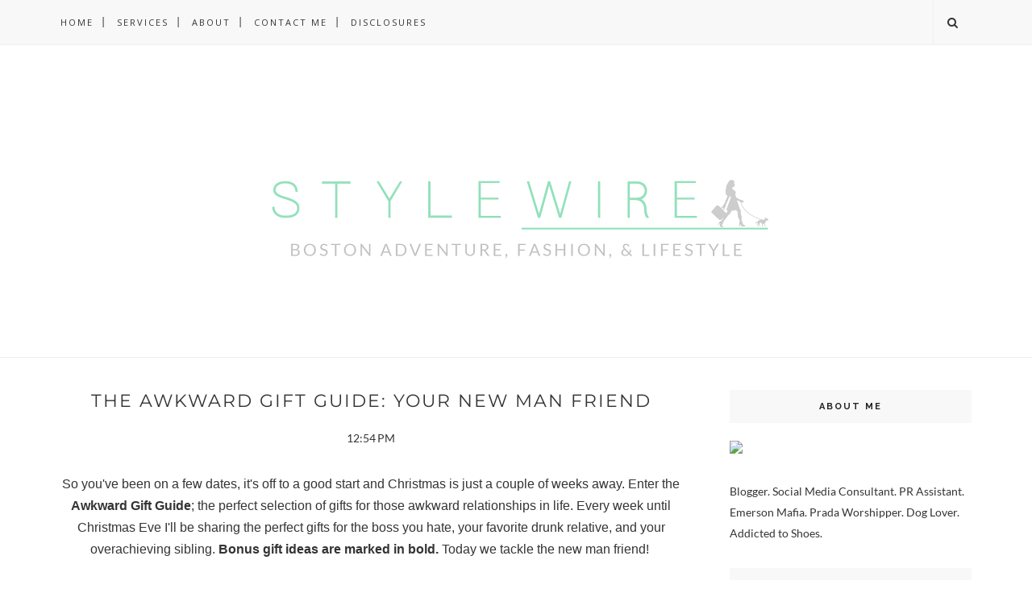

--- FILE ---
content_type: text/javascript; charset=UTF-8
request_url: http://www.style-wire.com/feeds/posts/default/-/holiday?alt=json-in-script&callback=related_results_labels_thumbs&max-results=6
body_size: 18248
content:
// API callback
related_results_labels_thumbs({"version":"1.0","encoding":"UTF-8","feed":{"xmlns":"http://www.w3.org/2005/Atom","xmlns$openSearch":"http://a9.com/-/spec/opensearchrss/1.0/","xmlns$blogger":"http://schemas.google.com/blogger/2008","xmlns$georss":"http://www.georss.org/georss","xmlns$gd":"http://schemas.google.com/g/2005","xmlns$thr":"http://purl.org/syndication/thread/1.0","id":{"$t":"tag:blogger.com,1999:blog-2716776557777870201"},"updated":{"$t":"2025-12-26T02:52:42.563-05:00"},"category":[{"term":"boston"},{"term":"What I Wore"},{"term":"Outfit"},{"term":"sponsored post"},{"term":"instagram"},{"term":"casual"},{"term":"review"},{"term":"Events"},{"term":"food"},{"term":"weekly recap"},{"term":"beauty"},{"term":"Weekend Wire"},{"term":"summer"},{"term":"glam"},{"term":"neutrals"},{"term":"shopping"},{"term":"friends"},{"term":"holiday"},{"term":"travel"},{"term":"event"},{"term":"fitness"},{"term":"Style Wire Travels"},{"term":"pro-tip tuesday"},{"term":"skin care"},{"term":"fall"},{"term":"winter"},{"term":"health"},{"term":"spring"},{"term":"boston bloggers"},{"term":"hair"},{"term":"New England"},{"term":"shop local"},{"term":"brights"},{"term":"stripes"},{"term":"inspiration"},{"term":"makeup"},{"term":"New"},{"term":"style"},{"term":"home"},{"term":"newbury street"},{"term":"other blogs"},{"term":"work"},{"term":"Snapshot"},{"term":"drinks"},{"term":"shoes"},{"term":"Activewear"},{"term":"Hotels"},{"term":"Wired Women"},{"term":"jewelry"},{"term":"giveaway"},{"term":"Texas"},{"term":"boots"},{"term":"restaurants"},{"term":"Reviews"},{"term":"leather"},{"term":"money"},{"term":"cambridge"},{"term":"decor"},{"term":"evie"},{"term":"gifts"},{"term":"malls and shopping centers"},{"term":"Club Monaco"},{"term":"DIY"},{"term":"date night"},{"term":"spas"},{"term":"vintage"},{"term":"finance"},{"term":"home decor"},{"term":"leopard"},{"term":"patterns"},{"term":"12 Days of Holiday Giveaways"},{"term":"Cars"},{"term":"Talbots"},{"term":"beach"},{"term":"music"},{"term":"Boston Ballet"},{"term":"pastels"},{"term":"recipes"},{"term":"Interiors"},{"term":"Staycation"},{"term":"Style Wire at Home"},{"term":"art"},{"term":"denim"},{"term":"handbags"},{"term":"Awkward Gift Guide"},{"term":"Gap"},{"term":"Health Beat"},{"term":"business"},{"term":"designers"},{"term":"layering"},{"term":"south end"},{"term":"ticker talk"},{"term":"Blog and Tweet Boston"},{"term":"Brunch"},{"term":"Bubz"},{"term":"Dinner"},{"term":"Layers"},{"term":"Menswear"},{"term":"TV"},{"term":"alex and ani"},{"term":"charity"},{"term":"coach"},{"term":"dressy"},{"term":"fur"},{"term":"investing"},{"term":"no money april"},{"term":"photography"},{"term":"swimwear"},{"term":"technology"},{"term":"whites"},{"term":"Prada"},{"term":"Premier Posts"},{"term":"Spin \u0026 Cycling"},{"term":"Video"},{"term":"booties"},{"term":"entertainment"},{"term":"eyes"},{"term":"goodwill"},{"term":"investments"},{"term":"metallics"},{"term":"salons"},{"term":"style tip"},{"term":"wear to work"},{"term":"Auto"},{"term":"Banana Republic"},{"term":"Christmas"},{"term":"Currently Obsessed"},{"term":"Maine"},{"term":"NYC"},{"term":"Seafood"},{"term":"Sponsored Posts"},{"term":"Sports"},{"term":"birchbox"},{"term":"cashmere"},{"term":"collaborations"},{"term":"collages"},{"term":"essentials"},{"term":"family"},{"term":"how to"},{"term":"leggings"},{"term":"men"},{"term":"nail polish"},{"term":"nails"},{"term":"new purchase"},{"term":"photoshoot"},{"term":"rainy day looks"},{"term":"wine"},{"term":"Arts"},{"term":"Black Tie"},{"term":"CakeStyle"},{"term":"Custom"},{"term":"Festivals"},{"term":"Michael Kors"},{"term":"Pets"},{"term":"Philanthropy"},{"term":"Restaurant"},{"term":"Seaport"},{"term":"Sponsored"},{"term":"The Next Gentleman"},{"term":"Wellness"},{"term":"accessories"},{"term":"camo"},{"term":"closet"},{"term":"design"},{"term":"downtown crossing"},{"term":"drugstore products"},{"term":"eat local"},{"term":"gift"},{"term":"halloween"},{"term":"interview"},{"term":"madewell"},{"term":"promotions"},{"term":"sex"},{"term":"subscription boxes"},{"term":"Back to Basics"},{"term":"Emerson College"},{"term":"Loungewear"},{"term":"Lunch"},{"term":"Nautical"},{"term":"Neiman Marcus"},{"term":"Patriots"},{"term":"ReWired"},{"term":"South Boston"},{"term":"Underwear"},{"term":"animal print"},{"term":"apps"},{"term":"book"},{"term":"collections"},{"term":"debut"},{"term":"forever 21"},{"term":"freebies"},{"term":"hair color"},{"term":"life"},{"term":"lingerie"},{"term":"makeup forever"},{"term":"museums"},{"term":"oscar de la renta"},{"term":"outerwear"},{"term":"rain"},{"term":"recap"},{"term":"repair"},{"term":"sale alert"},{"term":"sale picks"},{"term":"shorts"},{"term":"studs"},{"term":"test post"},{"term":"Adventures"},{"term":"Balayage"},{"term":"Bearpaw"},{"term":"Boston Calling"},{"term":"California"},{"term":"D.C."},{"term":"Election Day"},{"term":"Gift Guide"},{"term":"Gilt"},{"term":"Gossip Girl"},{"term":"Hublinks"},{"term":"Jouer"},{"term":"LOFT"},{"term":"Links A La Mode"},{"term":"Lush"},{"term":"NYSE"},{"term":"Networking"},{"term":"Pantone"},{"term":"Plaid"},{"term":"Red Lip"},{"term":"Style Wire HQ"},{"term":"Target"},{"term":"Tosser Magazine"},{"term":"Valentine's Day"},{"term":"Vlog"},{"term":"White"},{"term":"Yoga"},{"term":"armani exchange"},{"term":"back to school"},{"term":"baking"},{"term":"books"},{"term":"chestnut hill"},{"term":"contraception"},{"term":"costume"},{"term":"coupon"},{"term":"crafts"},{"term":"cupcakes"},{"term":"dogs"},{"term":"eyebrows"},{"term":"fast fashion"},{"term":"fragrance"},{"term":"glasses"},{"term":"graphic"},{"term":"grey"},{"term":"haircut"},{"term":"ice watch"},{"term":"j. crew"},{"term":"kiehls"},{"term":"lauren spends money"},{"term":"link up"},{"term":"lists"},{"term":"marc by marc jacobs"},{"term":"neon"},{"term":"organization"},{"term":"oscar blandi"},{"term":"philip lim"},{"term":"pink"},{"term":"red"},{"term":"sample sales"},{"term":"self care"},{"term":"silk"},{"term":"spring style"},{"term":"story"},{"term":"stylitics"},{"term":"tattoos"},{"term":"tweezerman"},{"term":"typography"},{"term":"zara"},{"term":"360 Cashmere"},{"term":"Algenist"},{"term":"American Apparel"},{"term":"Ames Hotel"},{"term":"Apartments"},{"term":"Apple"},{"term":"Arlington"},{"term":"BCBG Generation"},{"term":"Barack Obama"},{"term":"Birthday"},{"term":"Black"},{"term":"Blog Better Boston"},{"term":"Blogging"},{"term":"BostonFIOS"},{"term":"Boyfriend Jeans"},{"term":"Brookline"},{"term":"Business of Fashion"},{"term":"CFDA"},{"term":"CVS"},{"term":"Canon"},{"term":"Cape Cod"},{"term":"Chanel"},{"term":"Clean Products"},{"term":"Consignment"},{"term":"DVF"},{"term":"Dedham"},{"term":"Dining"},{"term":"Dove"},{"term":"Emerald"},{"term":"Entertaining"},{"term":"Forbes"},{"term":"Fresh"},{"term":"Frye"},{"term":"Furla"},{"term":"Game Day"},{"term":"Gianni Bini"},{"term":"Good Men Project"},{"term":"Gucci"},{"term":"HBO"},{"term":"Hats"},{"term":"HeartIFB"},{"term":"Heidi Klum"},{"term":"Hourglass"},{"term":"Influenster"},{"term":"Intimates"},{"term":"Invite"},{"term":"Italy"},{"term":"J. Brand"},{"term":"Jonathan Adler"},{"term":"Juicy Couture"},{"term":"Kentucky Derby"},{"term":"Lark Hotels"},{"term":"Listicles"},{"term":"Longchamp"},{"term":"Lord and Taylor"},{"term":"Louboutin"},{"term":"Luggage"},{"term":"Made in America"},{"term":"Mango"},{"term":"Mason"},{"term":"Milly"},{"term":"NASDAQ"},{"term":"NYFW"},{"term":"Neutrogena"},{"term":"New Hampshire"},{"term":"News"},{"term":"Nix"},{"term":"OPI"},{"term":"Old Navy"},{"term":"PSA"},{"term":"Paige Denim"},{"term":"Peach"},{"term":"Planned Parenthood"},{"term":"Prints"},{"term":"Quotes"},{"term":"Rainbow Babes"},{"term":"Ralph Lauren"},{"term":"Rebecca Ruesch"},{"term":"Red Carpet Manicure"},{"term":"Rome"},{"term":"Sally Hansen"},{"term":"Sam Cruz"},{"term":"Sensationail"},{"term":"Sephora"},{"term":"Sephora by OPI Gelshine"},{"term":"Shoshanna"},{"term":"Skull Candy"},{"term":"Somerville"},{"term":"Start Ups"},{"term":"Stocking Stuffers"},{"term":"Strong Brow"},{"term":"Style Setter"},{"term":"Styling"},{"term":"Stylists"},{"term":"Suiting"},{"term":"Sunglasses"},{"term":"Tangerine Tango"},{"term":"The Fashion Truck"},{"term":"Tom Brady"},{"term":"Tory Burch"},{"term":"USA"},{"term":"Visa"},{"term":"Vogue"},{"term":"Walpole"},{"term":"Waxing"},{"term":"Workwear"},{"term":"World AIDS Day"},{"term":"Xtend Ambassador"},{"term":"allston"},{"term":"announcement"},{"term":"behind the scenes"},{"term":"benefit"},{"term":"blogger day"},{"term":"blue"},{"term":"body mods"},{"term":"closet 2.0"},{"term":"club monaco."},{"term":"coat"},{"term":"contest"},{"term":"copley mall"},{"term":"crafts. decord"},{"term":"croc"},{"term":"day to night"},{"term":"definition"},{"term":"delias"},{"term":"details"},{"term":"documentary"},{"term":"ebay"},{"term":"elizabeth warren"},{"term":"essie"},{"term":"exclusive"},{"term":"eyeshadow"},{"term":"facebook"},{"term":"fallero sartl"},{"term":"feature"},{"term":"film"},{"term":"florals"},{"term":"free product"},{"term":"friend request"},{"term":"garment steamer"},{"term":"gemma teller morrow"},{"term":"get the look"},{"term":"grooming"},{"term":"guiseppe zanotti"},{"term":"haul"},{"term":"here to stay"},{"term":"hosiery"},{"term":"hugo boss"},{"term":"jil sander"},{"term":"jobs"},{"term":"john varvatos"},{"term":"joseph kennedy"},{"term":"juicing"},{"term":"lecture"},{"term":"links"},{"term":"lips"},{"term":"look for less"},{"term":"love"},{"term":"lulu organics"},{"term":"luna bar"},{"term":"luxe fabrics"},{"term":"magazine"},{"term":"magazines"},{"term":"man ray"},{"term":"mbmj"},{"term":"modelco"},{"term":"morgan memorial goodwill"},{"term":"motley fool"},{"term":"movie"},{"term":"mox botanicals"},{"term":"my work"},{"term":"nannette lepore"},{"term":"newton"},{"term":"october"},{"term":"one love"},{"term":"opinion"},{"term":"pattern mixing"},{"term":"philosophy"},{"term":"politics"},{"term":"poll"},{"term":"portfolio"},{"term":"press"},{"term":"preview"},{"term":"print"},{"term":"prom inspration"},{"term":"purse"},{"term":"quality"},{"term":"results"},{"term":"routine"},{"term":"screen shot"},{"term":"seasonal"},{"term":"sequins and sparkles"},{"term":"shopstyle"},{"term":"simon blog"},{"term":"some things"},{"term":"sons of anarchy"},{"term":"special effects"},{"term":"start up"},{"term":"statistics"},{"term":"steven alan"},{"term":"supergoop"},{"term":"tailoring"},{"term":"this and that"},{"term":"this or that"},{"term":"topknot"},{"term":"upcycled"},{"term":"update"},{"term":"volunteer"},{"term":"vote"},{"term":"voting"},{"term":"voting. vote"},{"term":"watches"},{"term":"websites"},{"term":"wedding inspiration"},{"term":"white jeans"},{"term":"womens health"},{"term":"wool"}],"title":{"type":"text","$t":"Style Wire  |  Boston Adventure, Fashion, \u0026amp; Lifestyle "},"subtitle":{"type":"html","$t":"Boston Adventure, Fashion, \u0026amp; Lifestyle"},"link":[{"rel":"http://schemas.google.com/g/2005#feed","type":"application/atom+xml","href":"http:\/\/www.style-wire.com\/feeds\/posts\/default"},{"rel":"self","type":"application/atom+xml","href":"http:\/\/www.blogger.com\/feeds\/2716776557777870201\/posts\/default\/-\/holiday?alt=json-in-script\u0026max-results=6"},{"rel":"alternate","type":"text/html","href":"http:\/\/www.style-wire.com\/search\/label\/holiday"},{"rel":"hub","href":"http://pubsubhubbub.appspot.com/"},{"rel":"next","type":"application/atom+xml","href":"http:\/\/www.blogger.com\/feeds\/2716776557777870201\/posts\/default\/-\/holiday\/-\/holiday?alt=json-in-script\u0026start-index=7\u0026max-results=6"}],"author":[{"name":{"$t":"Elissa"},"uri":{"$t":"http:\/\/www.blogger.com\/profile\/15960063648071050111"},"email":{"$t":"noreply@blogger.com"},"gd$image":{"rel":"http://schemas.google.com/g/2005#thumbnail","width":"16","height":"16","src":"https:\/\/img1.blogblog.com\/img\/b16-rounded.gif"}}],"generator":{"version":"7.00","uri":"http://www.blogger.com","$t":"Blogger"},"openSearch$totalResults":{"$t":"46"},"openSearch$startIndex":{"$t":"1"},"openSearch$itemsPerPage":{"$t":"6"},"entry":[{"id":{"$t":"tag:blogger.com,1999:blog-2716776557777870201.post-6548796420369521673"},"published":{"$t":"2019-11-25T23:42:00.002-05:00"},"updated":{"$t":"2019-12-02T11:04:44.950-05:00"},"category":[{"scheme":"http://www.blogger.com/atom/ns#","term":"gifts"},{"scheme":"http://www.blogger.com/atom/ns#","term":"holiday"}],"title":{"type":"text","$t":"Holiday Gifting with BabbleBoxx"},"content":{"type":"html","$t":"\u003Cdiv class=\"separator\" style=\"clear: both; text-align: center;\"\u003E\n\u003Cb\u003E\u003Cspan style=\"font-size: x-small;\"\u003EThis post was sponsored by Babbleboxx. All content and opinions expressed are my own. Thanks for supporting those who support Style-Wire.com.\u003C\/span\u003E\u003C\/b\u003E\u003C\/div\u003E\n\u003Cdiv class=\"separator\" style=\"clear: both; text-align: left;\"\u003E\n\u003Cb\u003E\u003Cbr \/\u003E\u003C\/b\u003E\u003C\/div\u003E\n\u003Cdiv class=\"separator\" style=\"clear: both; text-align: left;\"\u003E\n\u003Cb\u003E\u003Cbr \/\u003E\u003C\/b\u003E\u003C\/div\u003E\n\u003Cdiv class=\"separator\" style=\"clear: both; text-align: left;\"\u003E\n\u003Cb\u003ESo many gifts, so little time!\u003C\/b\u003E I was so thankful Babbleboxx's Party Pretty Boxx arrived on my doorstep stocked with these holidays essentials. Whether you're hosting or attending, it's stocked with everything you need to have an insta-worthy holiday and ideas for giving and receiving! Sure to be at the top of many's wishlists this holiday season is FUJIFILM's Instax Mini Link, a bluetooth connected digital instant film printer. Keep reading for a full recap of the must-have gifts found in this Party Pretty Boxx!\u0026nbsp;\u003C\/div\u003E\n\u003Cdiv class=\"separator\" style=\"clear: both; text-align: center;\"\u003E\n\u003Cbr \/\u003E\u003C\/div\u003E\n\u003Cdiv class=\"separator\" style=\"clear: both; text-align: center;\"\u003E\n\u003Ca href=\"https:\/\/blogger.googleusercontent.com\/img\/b\/R29vZ2xl\/AVvXsEhBenZpipN7rKGId3aO31TJO0xl9AyRYsDS3S_bmiWOvklnNVAFgDsxEiLmi2pU4pj55s3iHeiNiuxZqVfyW5-zXR1w9SmV7REOcdjl-muV37HUDDSGaic_7GEffqnLARwVKtsJInG55Owy\/s1600\/DSC_3810.JPG\" imageanchor=\"1\" style=\"margin-left: 1em; margin-right: 1em;\"\u003E\u003Cimg border=\"0\" data-original-height=\"1600\" data-original-width=\"1065\" src=\"https:\/\/blogger.googleusercontent.com\/img\/b\/R29vZ2xl\/AVvXsEhBenZpipN7rKGId3aO31TJO0xl9AyRYsDS3S_bmiWOvklnNVAFgDsxEiLmi2pU4pj55s3iHeiNiuxZqVfyW5-zXR1w9SmV7REOcdjl-muV37HUDDSGaic_7GEffqnLARwVKtsJInG55Owy\/s1600\/DSC_3810.JPG\" \/\u003E\u003C\/a\u003E\u003C\/div\u003E\n\u003Cdiv class=\"separator\" style=\"clear: both; text-align: center;\"\u003E\n\u003Cbr \/\u003E\u003C\/div\u003E\n\u003Cdiv class=\"separator\" style=\"clear: both; text-align: left;\"\u003E\nBefore you head out the door, slip into \u003Ca href=\"https:\/\/www.nononsense.com\/great-shapes-reg-opaque-shaping-tights-1-pair-pack.htm\" target=\"_blank\"\u003EGreat Shapes Opaque Shaping Tights\u003C\/a\u003E from No Nonsense. Made in the USA, these tights smooth from tummy to thigh no matter how many helpings you have! Plus, smart temp technology keeps you cool when hustling out and about this winter. Use code TIGHTSFSH for free shipping on\u0026nbsp;\u003Ca href=\"http:\/\/nononsense.com\/\" rel=\"nofollow\" target=\"_blank\"\u003Enononsense.com\u003C\/a\u003E.\u003C\/div\u003E\n\u003Cdiv class=\"separator\" style=\"clear: both; text-align: left;\"\u003E\n\u003Cbr \/\u003E\u003C\/div\u003E\n\u003Cdiv class=\"separator\" style=\"clear: both; text-align: left;\"\u003E\nFor the beauty lover in your life, \u003Ca href=\"https:\/\/basebluecosmetics.com\/products\" rel=\"nofollow\" target=\"_blank\"\u003EBaseblue Cosmetics\u003C\/a\u003E\u0026nbsp;Airsponge, Full Coverage Airsponge, and Holiday Snowman Airsponge allow for buildable coverage to achieve a natural, sheer makeup finish effortlessly. Wet the sponge and squeeze for full coverage foundation application from your favorite foundation or use for targeted lotion, sunscreen, or cleanser applications. Available in an adorable holiday snowman shape, \u003Ca href=\"https:\/\/basebluecosmetics.com\/products\" rel=\"nofollow\" target=\"_blank\"\u003EBaseblue Cosmetics\u003C\/a\u003E\u0026nbsp;Holiday Snowman Airsponge makes the perfect stocking stuffer this season.\u003C\/div\u003E\n\u003Cbr \/\u003E\n\u003Cdiv class=\"separator\" style=\"clear: both; text-align: center;\"\u003E\n\u003Ca href=\"https:\/\/blogger.googleusercontent.com\/img\/b\/R29vZ2xl\/AVvXsEhAs29djHMu-yghimH_jblr5xC2Gw9kVjahLFGJbolhhVgM2bhgjH7I8cWzAaLTBV4Lr_u6gVZKeX5eofsiJhXmrulYw03CKsgCOgwjxmUtMXrWXfZC6dSCvyt7AWFQ3X7uCB4GBeHPVXjg\/s1600\/DSC_3795.JPG\" imageanchor=\"1\" style=\"margin-left: 1em; margin-right: 1em;\"\u003E\u003Cimg border=\"0\" data-original-height=\"1600\" data-original-width=\"1065\" src=\"https:\/\/blogger.googleusercontent.com\/img\/b\/R29vZ2xl\/AVvXsEhAs29djHMu-yghimH_jblr5xC2Gw9kVjahLFGJbolhhVgM2bhgjH7I8cWzAaLTBV4Lr_u6gVZKeX5eofsiJhXmrulYw03CKsgCOgwjxmUtMXrWXfZC6dSCvyt7AWFQ3X7uCB4GBeHPVXjg\/s1600\/DSC_3795.JPG\" \/\u003E\u003C\/a\u003E\u003C\/div\u003E\n\u003Cbr \/\u003E\nKeep track of what's important in the upcoming new year with the \u003Ca href=\"https:\/\/www.gshock.com\/collections\/g-ms\" rel=\"nofollow\" target=\"_blank\"\u003EG-MA MSGS200G from G-Shock\u003C\/a\u003E. \u0026nbsp;With solar powered charging capabilities, 100M water resistance, a daily alarm, countdown timer and more you won't miss a beat when you're wearing this ladies watch.\u003Cbr \/\u003E\n\u003Cbr \/\u003E\nFor the Insta-generation and VSCO girls this \u003Ca href=\"https:\/\/www.fujifilmusa.com\/products\/instax\/printers\/instax_mini_link\/#where-to-buy\" rel=\"nofollow\" target=\"_blank\"\u003EFUJIFILM Instax Mini Link \u003C\/a\u003Esmartphone printer will entertain for hours. I spent a good hour printing my favorites from my camera roll complete with frames and emojis. Print vertically or horizontally, multi-image collages, and connect with up to five friends to create a unique surprise print. It's perfect for adding a vintage touch to your holiday parties this year with instant prints! \u003Cspan style=\"font-size: x-small;\"\u003E\u003Cb\u003E*Note: Do not cut, puncture, or peel apart the film. \u0026nbsp;\u003C\/b\u003E\u003C\/span\u003E\u003Cbr \/\u003E\n\u003Cbr \/\u003E\n\u003Cdiv class=\"separator\" style=\"clear: both; text-align: center;\"\u003E\n\u003Ca href=\"https:\/\/blogger.googleusercontent.com\/img\/b\/R29vZ2xl\/AVvXsEh-sYDAWgmLIzRpVpIf5gLcrEllSCZeNi27qCiStc2BsAJIT8ft4CLe9w28j3UBjRvD_dEPisViE3vd8GFN1gi5vpppmiyOky2q32VU5iY1nUyJB4ufDlg-lvl4bBVmXDGF7eWjVxApCwBj\/s1600\/DSC_3817.JPG\" imageanchor=\"1\" style=\"margin-left: 1em; margin-right: 1em;\"\u003E\u003Cimg border=\"0\" data-original-height=\"1600\" data-original-width=\"1065\" src=\"https:\/\/blogger.googleusercontent.com\/img\/b\/R29vZ2xl\/AVvXsEh-sYDAWgmLIzRpVpIf5gLcrEllSCZeNi27qCiStc2BsAJIT8ft4CLe9w28j3UBjRvD_dEPisViE3vd8GFN1gi5vpppmiyOky2q32VU5iY1nUyJB4ufDlg-lvl4bBVmXDGF7eWjVxApCwBj\/s1600\/DSC_3817.JPG\" \/\u003E\u003C\/a\u003E\u003C\/div\u003E\n\u003Cbr \/\u003E\n\u003Cdiv class=\"separator\" style=\"clear: both; text-align: left;\"\u003E\nI don't know about you, but I don't trust myself with diamonds!\u0026nbsp;\u003Ca href=\"https:\/\/candc.shop\/CCHome\" target=\"_blank\"\u003ECharles \u0026amp; Colvard'\u003C\/a\u003Es 1 carat (total weight) Round Moissanite Solitare Stud Earrings in 14K White Gold outsparkle your average white gemstone and are made not mined, making it a more conscious and affordable choice. Save big with up to 25% off at\u0026nbsp;\u003Ca href=\"https:\/\/candc.shop\/CCHome\" target=\"_blank\"\u003ECharles \u0026amp; Colvard\u003C\/a\u003E\u0026nbsp;through Tuesday, December 3rd, no code needed!\u003C\/div\u003E\n\u003Cdiv class=\"separator\" style=\"clear: both; text-align: center;\"\u003E\n\u003Cbr \/\u003E\u003C\/div\u003E\n\u003Cdiv class=\"separator\" style=\"clear: both; text-align: center;\"\u003E\n\u003Ca href=\"https:\/\/blogger.googleusercontent.com\/img\/b\/R29vZ2xl\/AVvXsEiG4iT0Jz6rc26xE3gWFPDfj-_oie326XiaYqlkmEI7WJ-OefZtK1sziamc98PDEDfviM-gDnhUA5_7wrF2z8S9IWm-aqs6AJmbgdTC7ITQxVj8xODwfgjuJa8DMz8GmdF0p0GCjOtX9Fm5\/s1600\/DSC_3829.JPG\" imageanchor=\"1\" style=\"margin-left: 1em; margin-right: 1em;\"\u003E\u003Cimg border=\"0\" data-original-height=\"1600\" data-original-width=\"1065\" src=\"https:\/\/blogger.googleusercontent.com\/img\/b\/R29vZ2xl\/AVvXsEiG4iT0Jz6rc26xE3gWFPDfj-_oie326XiaYqlkmEI7WJ-OefZtK1sziamc98PDEDfviM-gDnhUA5_7wrF2z8S9IWm-aqs6AJmbgdTC7ITQxVj8xODwfgjuJa8DMz8GmdF0p0GCjOtX9Fm5\/s1600\/DSC_3829.JPG\" \/\u003E\u003C\/a\u003E\u003C\/div\u003E\n\u003Cdiv class=\"separator\" style=\"clear: both; text-align: center;\"\u003E\n\u003Cbr \/\u003E\u003C\/div\u003E\n\u003Cdiv class=\"separator\" style=\"clear: both; text-align: left;\"\u003E\nFor anyone who loves a little glamour, \u003Ca href=\"https:\/\/moxielash.com\/\" rel=\"nofollow\" target=\"_blank\"\u003EMoxieLash\u003C\/a\u003E proves itself as safer and cheaper than extensions and way better than glue. This magnetic eyeliner and false eyelash set is by far one of the best on the market and easiest to use. If you can perfect liquid liner, you can easily wear and apply these easy-as-pie false magnetic eyelashes. In a variety of styles from the subdued Baby Lash and Classy Lash to the red carpet ready \u003Ca href=\"https:\/\/moxielash.com\/\" target=\"_blank\"\u003EMoney Lash\u003C\/a\u003E and Sexy Lash there's a style for everyone in this collection. Use code LASHWITHUS for 15% off through November 30th.\u003C\/div\u003E\n\u003Cbr \/\u003E\n\u003Cdiv class=\"separator\" style=\"clear: both; text-align: center;\"\u003E\n\u003Ca href=\"https:\/\/blogger.googleusercontent.com\/img\/b\/R29vZ2xl\/AVvXsEgxxMVFH3r1VbUX0dVvUqn54-5F2f1rd-lsByUFTcL3E5JH4WnqwnG3mCytdXkg8ThHKLaUmyfe3u_XB-lfLpnLjf1ns01kr4APGbmfJ1UrDQUbpU5CuVMNeOzIPWNvszY3MKOYea9afpPf\/s1600\/DSC_3844.JPG\" imageanchor=\"1\" style=\"margin-left: 1em; margin-right: 1em;\"\u003E\u003Cimg border=\"0\" data-original-height=\"1600\" data-original-width=\"1065\" src=\"https:\/\/blogger.googleusercontent.com\/img\/b\/R29vZ2xl\/AVvXsEgxxMVFH3r1VbUX0dVvUqn54-5F2f1rd-lsByUFTcL3E5JH4WnqwnG3mCytdXkg8ThHKLaUmyfe3u_XB-lfLpnLjf1ns01kr4APGbmfJ1UrDQUbpU5CuVMNeOzIPWNvszY3MKOYea9afpPf\/s1600\/DSC_3844.JPG\" \/\u003E\u003C\/a\u003E\u003C\/div\u003E\n\u003Cbr \/\u003E\n\u003Cb\u003EThis Party Pretty Boxx made holiday shopping ridiculously easy-- it's packed with things I wouldn't hesitate to gift myself!\u0026nbsp;\u003C\/b\u003E"},"link":[{"rel":"edit","type":"application/atom+xml","href":"http:\/\/www.blogger.com\/feeds\/2716776557777870201\/posts\/default\/6548796420369521673"},{"rel":"self","type":"application/atom+xml","href":"http:\/\/www.blogger.com\/feeds\/2716776557777870201\/posts\/default\/6548796420369521673"},{"rel":"alternate","type":"text/html","href":"http:\/\/www.style-wire.com\/2019\/11\/holiday-gifting-with-babbleboxx.html","title":"Holiday Gifting with BabbleBoxx"}],"author":[{"name":{"$t":"Elissa"},"uri":{"$t":"http:\/\/www.blogger.com\/profile\/15960063648071050111"},"email":{"$t":"noreply@blogger.com"},"gd$image":{"rel":"http://schemas.google.com/g/2005#thumbnail","width":"16","height":"16","src":"https:\/\/img1.blogblog.com\/img\/b16-rounded.gif"}}],"media$thumbnail":{"xmlns$media":"http://search.yahoo.com/mrss/","url":"https:\/\/blogger.googleusercontent.com\/img\/b\/R29vZ2xl\/AVvXsEhBenZpipN7rKGId3aO31TJO0xl9AyRYsDS3S_bmiWOvklnNVAFgDsxEiLmi2pU4pj55s3iHeiNiuxZqVfyW5-zXR1w9SmV7REOcdjl-muV37HUDDSGaic_7GEffqnLARwVKtsJInG55Owy\/s72-c\/DSC_3810.JPG","height":"72","width":"72"}},{"id":{"$t":"tag:blogger.com,1999:blog-2716776557777870201.post-7877406417687071390"},"published":{"$t":"2018-12-13T15:04:00.001-05:00"},"updated":{"$t":"2018-12-13T15:05:31.129-05:00"},"category":[{"scheme":"http://www.blogger.com/atom/ns#","term":"gifts"},{"scheme":"http://www.blogger.com/atom/ns#","term":"holiday"},{"scheme":"http://www.blogger.com/atom/ns#","term":"Menswear"},{"scheme":"http://www.blogger.com/atom/ns#","term":"sponsored post"},{"scheme":"http://www.blogger.com/atom/ns#","term":"watches"}],"title":{"type":"text","$t":"Gifting JORD for the Holiday + GIVEAWAY! "},"content":{"type":"html","$t":"\u003Cb\u003EI'm making my list and checking it twice this year! I love the holidays but picking the perfect gift always presents a challenge, especially when it comes to the men in my life! \u003C\/b\u003EOne of the best gifts for men is by far a classic watch, and the wood watches from JORD are among my favorite timepieces. With a combination of quality, craftsmanship, and a variety of styles there's a wood watch for everyone; and not just the gents!\u003Cbr \/\u003E\n\u003Cbr \/\u003E\n\u003Cdiv class=\"separator\" style=\"clear: both; text-align: center;\"\u003E\n\u003Ca href=\"https:\/\/blogger.googleusercontent.com\/img\/b\/R29vZ2xl\/AVvXsEiZes6wAFz5EcDkhC3ycj22rnTAVgDxDaSeJ6mcsO3-018aEFJEy8umeEq3ZLoTL5KEiNyXAGcPacwlzcw7kyVLnpBZfuwDUkCj3RDZUstP6CrNwfIXjIMFbHdC4o6Exbwy7CW8ivM6-xI7\/s1600\/JORD4.jpg\" imageanchor=\"1\" style=\"margin-left: 1em; margin-right: 1em;\"\u003E\u003Cimg border=\"0\" data-original-height=\"1600\" data-original-width=\"1200\" src=\"https:\/\/blogger.googleusercontent.com\/img\/b\/R29vZ2xl\/AVvXsEiZes6wAFz5EcDkhC3ycj22rnTAVgDxDaSeJ6mcsO3-018aEFJEy8umeEq3ZLoTL5KEiNyXAGcPacwlzcw7kyVLnpBZfuwDUkCj3RDZUstP6CrNwfIXjIMFbHdC4o6Exbwy7CW8ivM6-xI7\/s1600\/JORD4.jpg\" \/\u003E\u003C\/a\u003E\u003C\/div\u003E\n\u003Cdiv class=\"separator\" style=\"clear: both; text-align: center;\"\u003E\n\u003Cbr \/\u003E\u003C\/div\u003E\n\u003Cdiv class=\"separator\" style=\"clear: both; text-align: left;\"\u003E\nI decided Zack should upgrade his style with a wood watch and couldn't resist giving it to him a little early to wear to all of our holiday parties and events. This watch fits his everyday, casual, style but also stands out on its own when styled with blazers and button downs. I chose the \u003Ca href=\"https:\/\/www.woodwatches.com\/series\/hyde\/kosso-and-gray\" target=\"_blank\"\u003EHyde watch in Kosso \u0026amp; Gray\u003C\/a\u003E where rich brown wood and steel gray combine for a sleek look. He's absolutely in love with his JORD!\u0026nbsp;\u003C\/div\u003E\n\u003Cdiv class=\"separator\" style=\"clear: both; text-align: center;\"\u003E\n\u003Cbr \/\u003E\u003C\/div\u003E\n\u003Cdiv class=\"separator\" style=\"clear: both; text-align: center;\"\u003E\n\u003Ca href=\"https:\/\/blogger.googleusercontent.com\/img\/b\/R29vZ2xl\/AVvXsEhjSMINVikwl65J-fyQcB7-usMEvYnoLu9867JubD324TA_7eWk5PAFXAxzexozsS_ZE7XkX0nejUZT6dbS73kksmh1QLOXhwcGJ0r_gHqbgtEnzVeq7oDB30F36TSWTiDscebwS12mVkky\/s1600\/JORD3.jpg\" imageanchor=\"1\" style=\"margin-left: 1em; margin-right: 1em;\"\u003E\u003Cimg border=\"0\" data-original-height=\"1600\" data-original-width=\"1234\" src=\"https:\/\/blogger.googleusercontent.com\/img\/b\/R29vZ2xl\/AVvXsEhjSMINVikwl65J-fyQcB7-usMEvYnoLu9867JubD324TA_7eWk5PAFXAxzexozsS_ZE7XkX0nejUZT6dbS73kksmh1QLOXhwcGJ0r_gHqbgtEnzVeq7oDB30F36TSWTiDscebwS12mVkky\/s1600\/JORD3.jpg\" \/\u003E\u003C\/a\u003E\u003C\/div\u003E\n\u003Cdiv class=\"separator\" style=\"clear: both; text-align: center;\"\u003E\n\u003Cbr \/\u003E\u003C\/div\u003E\n\u003Cdiv class=\"separator\" style=\"clear: both; text-align: left;\"\u003E\nIt's the perfect stocking stuffer with some really cool personalization offers, including the \u003Ca href=\"http:\/\/engraving\/\" target=\"_blank\"\u003Eengraving\u003C\/a\u003E of both the watch backplates and cedar gift boxes. Some styles even allow you to choose your wood and your face color making for the ultimate \u003Ca href=\"http:\/\/www.jordwatches.com\/series\/hyde\/kosso-and-gray\/#style-wire\" target=\"_blank\"\u003Ecustom gift\u003C\/a\u003E. They can even be sized before being shipped off to your recipient for free anywhere in the world! JORD makes it easy to give a \u003Ca href=\"https:\/\/www.jordwatches.com\/shop\/men\/#style-wire\" target=\"_blank\"\u003Ememorable gift\u003C\/a\u003E this holiday season.\u0026nbsp;\u003C\/div\u003E\n\u003Cbr \/\u003E\n\u003Cdiv class=\"separator\" style=\"clear: both; text-align: center;\"\u003E\n\u003Ca href=\"https:\/\/blogger.googleusercontent.com\/img\/b\/R29vZ2xl\/AVvXsEhAL8ieyaraqjfvXUBOVZujoMpARjad517dbZxqqSLx-cRcxf1ttsHYjnQadexJUaDTdd0dpP2tG55K8eTX7aYep3JeiA8jS5FVjakQry5-gFS6kye-j8dUwyxXoj8HFVWupvk8gJsP5m17\/s1600\/JORD2.jpg\" imageanchor=\"1\" style=\"margin-left: 1em; margin-right: 1em;\"\u003E\u003Cimg border=\"0\" data-original-height=\"1600\" data-original-width=\"1200\" src=\"https:\/\/blogger.googleusercontent.com\/img\/b\/R29vZ2xl\/AVvXsEhAL8ieyaraqjfvXUBOVZujoMpARjad517dbZxqqSLx-cRcxf1ttsHYjnQadexJUaDTdd0dpP2tG55K8eTX7aYep3JeiA8jS5FVjakQry5-gFS6kye-j8dUwyxXoj8HFVWupvk8gJsP5m17\/s1600\/JORD2.jpg\" \/\u003E\u003C\/a\u003E\u003C\/div\u003E\n\u003Cdiv class=\"separator\" style=\"clear: both; text-align: center;\"\u003E\n\u003Cbr \/\u003E\u003C\/div\u003E\n\u003Cdiv class=\"separator\" style=\"clear: both; text-align: center;\"\u003E\n\u003Ca href=\"https:\/\/blogger.googleusercontent.com\/img\/b\/R29vZ2xl\/AVvXsEjOKHrkxiZAnvMjMNWPVr0SDzZE28yvXyUUoCu2AWopiDT2pEIxhAzbz6S60SSoD-OJvoM34eNo1MozKTtHkQECu_8-g9Jr5K3N4quXUQARgobDp7RrCPK5vuGOwGJkHQm_xW0HbcwblBP1\/s1600\/JORD1.jpg\" imageanchor=\"1\" style=\"margin-left: 1em; margin-right: 1em;\"\u003E\u003Cimg border=\"0\" data-original-height=\"1600\" data-original-width=\"1200\" src=\"https:\/\/blogger.googleusercontent.com\/img\/b\/R29vZ2xl\/AVvXsEjOKHrkxiZAnvMjMNWPVr0SDzZE28yvXyUUoCu2AWopiDT2pEIxhAzbz6S60SSoD-OJvoM34eNo1MozKTtHkQECu_8-g9Jr5K3N4quXUQARgobDp7RrCPK5vuGOwGJkHQm_xW0HbcwblBP1\/s1600\/JORD1.jpg\" \/\u003E\u003C\/a\u003E\u003C\/div\u003E\n\u003Cdiv class=\"separator\" style=\"clear: both; text-align: center;\"\u003E\n\u003Cbr \/\u003E\u003C\/div\u003E\n\u003Cdiv class=\"separator\" style=\"clear: both; text-align: left;\"\u003E\nZack is in love with his watch and hasn't stopped wearing it since it arrived this week! It looks great and has been the topic of conversation, garnering compliments and questions nearly everywhere we go. Be sure to \u003Ca href=\"https:\/\/www.woodwatches.com\/g\/style-wire\" target=\"_blank\"\u003Eenter to win a $100 Gift Code from JORD watches\u003C\/a\u003E to grab your own wood watch this holiday season!\u0026nbsp;\u003C\/div\u003E\n\u003Cbr \/\u003E\n\u003Cbr \/\u003E\n\u003Cdiv style=\"text-align: center;\"\u003E\n\u003Cb\u003E\u003Cspan style=\"font-size: x-small;\"\u003EThis post was created in partnership with JORD watches. I was provided a complimentary watch for review and promotional purposes. All content and opinions expressed are my own. Thanks for supporting those who support Style-Wire.com!\u003C\/span\u003E\u003C\/b\u003E\u003C\/div\u003E\n\u003C!-- JORD WOOD WATCHES ARTICLE WIDGET START --\u003E\n\u003Ca href=\"https:\/\/www.blogger.com\/null\" id=\"woodwatches_com_widget_article\" ishidden=\"1\" title=\"\"\u003EWooden Wrist Watch\u003C\/a\u003E\n\u003Cscript src=\"\/\/www.jordwatches.com\/widget-article\/style-wire|\" type=\"text\/javascript\"\u003E\u003C\/script\u003E\n\u003C!-- JORD WOOD WATCHES ARTICLE WIDGET END --\u003E\n\n"},"link":[{"rel":"edit","type":"application/atom+xml","href":"http:\/\/www.blogger.com\/feeds\/2716776557777870201\/posts\/default\/7877406417687071390"},{"rel":"self","type":"application/atom+xml","href":"http:\/\/www.blogger.com\/feeds\/2716776557777870201\/posts\/default\/7877406417687071390"},{"rel":"alternate","type":"text/html","href":"http:\/\/www.style-wire.com\/2018\/12\/gifting-jord-for-holiday-giveaway.html","title":"Gifting JORD for the Holiday + GIVEAWAY! "}],"author":[{"name":{"$t":"Elissa"},"uri":{"$t":"http:\/\/www.blogger.com\/profile\/15960063648071050111"},"email":{"$t":"noreply@blogger.com"},"gd$image":{"rel":"http://schemas.google.com/g/2005#thumbnail","width":"16","height":"16","src":"https:\/\/img1.blogblog.com\/img\/b16-rounded.gif"}}],"media$thumbnail":{"xmlns$media":"http://search.yahoo.com/mrss/","url":"https:\/\/blogger.googleusercontent.com\/img\/b\/R29vZ2xl\/AVvXsEiZes6wAFz5EcDkhC3ycj22rnTAVgDxDaSeJ6mcsO3-018aEFJEy8umeEq3ZLoTL5KEiNyXAGcPacwlzcw7kyVLnpBZfuwDUkCj3RDZUstP6CrNwfIXjIMFbHdC4o6Exbwy7CW8ivM6-xI7\/s72-c\/JORD4.jpg","height":"72","width":"72"}},{"id":{"$t":"tag:blogger.com,1999:blog-2716776557777870201.post-8151139114666586597"},"published":{"$t":"2018-11-24T16:55:00.000-05:00"},"updated":{"$t":"2018-11-27T16:56:32.593-05:00"},"category":[{"scheme":"http://www.blogger.com/atom/ns#","term":"Gift Guide"},{"scheme":"http://www.blogger.com/atom/ns#","term":"gifts"},{"scheme":"http://www.blogger.com/atom/ns#","term":"holiday"},{"scheme":"http://www.blogger.com/atom/ns#","term":"shopping"}],"title":{"type":"text","$t":"Holiday 2018: Gift Guides"},"content":{"type":"html","$t":"\u003Cdiv class=\"separator\" style=\"clear: both; text-align: left;\"\u003E\nThe holiday season is among us once again and that means so is the season for shopping and gifting! I've put together two gift guides this year; one for him and one for her, hilighting some of the seasons most coveted and thoughtful gifts from my favorite brands and businesses. Happy shopping and happy holidays! \u0026nbsp;\u003C\/div\u003E\n\u003Cdiv class=\"separator\" style=\"clear: both; text-align: center;\"\u003E\n\u003Cbr \/\u003E\u003C\/div\u003E\n\u003Cdiv class=\"separator\" style=\"clear: both; text-align: center;\"\u003E\n\u003Ca href=\"https:\/\/blogger.googleusercontent.com\/img\/b\/R29vZ2xl\/AVvXsEgy4RKyo4yZP1weU0otIho2sIOeKO9BHN6Br8kQj8l4-GR83mJXOlSmujBGgKMsrfzkbKriyFAtJWenOxnF1TjX6KIgg4ZmVyc9QMoNhTPVH58-Fji4sVfF9hzQuuTp7a9Ue7b_fYf3jAcp\/s1600\/Mens+Gift+Guide.jpg\" imageanchor=\"1\" style=\"margin-left: 1em; margin-right: 1em;\"\u003E\u003Cimg border=\"0\" data-original-height=\"1237\" data-original-width=\"1600\" src=\"https:\/\/blogger.googleusercontent.com\/img\/b\/R29vZ2xl\/AVvXsEgy4RKyo4yZP1weU0otIho2sIOeKO9BHN6Br8kQj8l4-GR83mJXOlSmujBGgKMsrfzkbKriyFAtJWenOxnF1TjX6KIgg4ZmVyc9QMoNhTPVH58-Fji4sVfF9hzQuuTp7a9Ue7b_fYf3jAcp\/s1600\/Mens+Gift+Guide.jpg\" \/\u003E\u003C\/a\u003E\u003C\/div\u003E\n\u003Cdiv class=\"separator\" style=\"clear: both; text-align: center;\"\u003E\n\u003Cb\u003E\u003Cbr \/\u003E\u003C\/b\u003E\u003C\/div\u003E\n\u003Cdiv class=\"separator\" style=\"clear: both; text-align: center;\"\u003E\n\u003Cb\u003EFOR HIM:\u0026nbsp;\u003C\/b\u003E\u003C\/div\u003E\n\u003Cdiv class=\"separator\" style=\"clear: both; text-align: center;\"\u003E\n(Clockwise from top left) 1. \u003Ca href=\"https:\/\/www.randolphusa.com\/men\/concorde\/?attribute_pa_size=57mm\u0026amp;attribute_pa_frame=23k-gold\u0026amp;attribute_pa_lens=tan-glass-polarized\u0026amp;attribute_pa_temple=skull\u0026amp;attribute_pa_lens-features=polarized\" target=\"_blank\"\u003ERandolph USA Concorde Aviator Sunglasses, $299\u003C\/a\u003E \u0026nbsp;2. \u003Ca href=\"https:\/\/www.etsy.com\/search?q=nightstand+organizer+for+men\u0026amp;ref=pagination\u0026amp;as_prefix=nightstand+org\u0026amp;page=1\" target=\"_blank\"\u003EWood Nightstand Organizer, from $20 on Etsy.com\u003C\/a\u003E \u0026nbsp;3. \u003Ca href=\"https:\/\/rstyle.me\/~aIDh1\" target=\"_blank\"\u003EUgg Scuff Slipper, $80\u003C\/a\u003E \u0026nbsp;4. \u003Ca href=\"https:\/\/rstyle.me\/n\/dckmeubc7xf\" target=\"_blank\"\u003ECombat Ready Balm, $27\u003C\/a\u003E \u0026nbsp;5. \u0026nbsp;\u003Ca href=\"https:\/\/www.champion.com\/shop\/champion\/to-follow-s2974-1?categoryId=21218\" target=\"_blank\"\u003EChampion Pullover Hoodie, $75\u003C\/a\u003E\u0026nbsp; 6. \u003Ca href=\"https:\/\/www.woodwatches.com\/series\/hyde\/kosso-and-gray\" target=\"_blank\"\u003EJORD Hyde Wood Watch, $219\u003C\/a\u003E\u0026nbsp; 7. \u003Ca href=\"https:\/\/www.macys.com\/shop\/product\/hammer-axe-light-box-cinema-marquee?ID=6616334\u0026amp;CategoryID=47665#fn=sp%3D1%26spc%3D1%26ruleId%3D78%26kws%3Dlightbox%26searchPass%3DallMultiMatchWithSpelling%26slotId%3D1\" target=\"_blank\"\u003ELight Box Marquee, $25\u003C\/a\u003E. 8. \u003Ca href=\"https:\/\/warriors-scholars.myshopify.com\/collections\/1-pack-1\/products\/axel\" target=\"_blank\"\u003EWarriors and Scholars Boxers, $19\u003C\/a\u003E\u0026nbsp; 9. \u003Ca href=\"https:\/\/rstyle.me\/~aIDka\" target=\"_blank\"\u003EMalin + Goetz Leather Candle, $55\u003C\/a\u003E\u0026nbsp; 10. \u003Ca href=\"https:\/\/www.kimptonstyle.com\/product.aspx?herringbone-shawl-collar-robe\" target=\"_blank\"\u003EFrette Herringbone Shawl Collar Robe, $135\u003C\/a\u003E \u0026nbsp;11. \u003Ca href=\"https:\/\/www.fjallraven.us\/products\/kanken-backpack\" target=\"_blank\"\u003EFjallraven Kanken Backpack, $80\u003C\/a\u003E \u0026nbsp;12. \u003Ca href=\"https:\/\/www.paxvapor.com\/pax-3\" target=\"_blank\"\u003EPAX 3 Vaporizer, $249\u003C\/a\u003E \u0026nbsp;13. \u003Ca href=\"https:\/\/www.thetileapp.com\/en-us\/store\/tiles\/legacy-mate\" target=\"_blank\"\u003ETile Tracker, starting at $15\u003C\/a\u003E\u003C\/div\u003E\n\u003Cdiv class=\"separator\" style=\"clear: both; text-align: center;\"\u003E\n\u003Cbr \/\u003E\u003C\/div\u003E\n\u003Cdiv class=\"separator\" style=\"clear: both; text-align: center;\"\u003E\n\u003Ca href=\"https:\/\/blogger.googleusercontent.com\/img\/b\/R29vZ2xl\/AVvXsEh1pc24ZNKcWRWbP23GVDE0MdEcNkGTAUzqDEvKVbSASiYhfz80TyAgln3MhyYL26Zcu7sN8a4Y8lDKwj7-JlnlBg8HEtq3ZaEfuTr6C0uSEbb4yn7BSgxI6jorUG6z-1L-ZujVLyd5mq6O\/s1600\/GG+her.jpg\" imageanchor=\"1\" style=\"margin-left: 1em; margin-right: 1em;\"\u003E\u003Cimg border=\"0\" data-original-height=\"612\" data-original-width=\"792\" src=\"https:\/\/blogger.googleusercontent.com\/img\/b\/R29vZ2xl\/AVvXsEh1pc24ZNKcWRWbP23GVDE0MdEcNkGTAUzqDEvKVbSASiYhfz80TyAgln3MhyYL26Zcu7sN8a4Y8lDKwj7-JlnlBg8HEtq3ZaEfuTr6C0uSEbb4yn7BSgxI6jorUG6z-1L-ZujVLyd5mq6O\/s1600\/GG+her.jpg\" \/\u003E\u003C\/a\u003E\u003C\/div\u003E\n\u003Cdiv class=\"separator\" style=\"clear: both; text-align: center;\"\u003E\n\u003Cb\u003E\u003Cbr \/\u003E\u003C\/b\u003E\u003C\/div\u003E\n\u003Cdiv class=\"separator\" style=\"clear: both; text-align: center;\"\u003E\n\u003Cb\u003EFOR HER:\u003C\/b\u003E\u003C\/div\u003E\n\u003Cdiv class=\"separator\" style=\"clear: both; text-align: center;\"\u003E\n(Clockwise from top left) 1. \u003Ca href=\"https:\/\/rstyle.me\/n\/dcknvbbc7xf\" target=\"_blank\"\u003ESpark Your Bliss Affirmation Deck, $20\u003C\/a\u003E \u0026nbsp;2. \u003Ca href=\"https:\/\/www.discoverpeach.com\/products\/knit-ruana?color=BLK\u0026amp;refer=elissag\u0026amp;taxon_id=403\u0026amp;utm_campaign=shared\u0026amp;utm_source=ambassador\" target=\"_blank\"\u003EPeach Knit Ruana, $99\u003C\/a\u003E \u0026nbsp;3. \u003Ca href=\"https:\/\/skinandsenses.com\/collections\/face\/products\/premium-xiuyan-jade-facial-roller\" target=\"_blank\"\u003ESkin and Senses Jade Roller, $26\u003C\/a\u003E \u0026nbsp;4. \u003Ca href=\"https:\/\/www.quartoknows.com\/books\/9781577151715\/In-Focus-Meditation.html#\" target=\"_blank\"\u003EIn Focus Meditation Book, $20\u003C\/a\u003E \u0026nbsp;5. \u003Ca href=\"https:\/\/www.bellabeat.com\/collections\/featured-products\/products\/spring\" target=\"_blank\"\u003EBellabeat Spring Hydration Tracker, $89\u003C\/a\u003E\u0026nbsp; 6. \u003Ca href=\"https:\/\/tenthstreethats.com\/collections\/womens-designer-hats\/products\/brooklyn-felt-festival-round-crown-hat-el-dorado?variant=52101988868\" target=\"_blank\"\u003ETenth Street Hats El Dorado Hat, $77\u003C\/a\u003E \u0026nbsp;7.\u003Ca href=\"https:\/\/rstyle.me\/~aIH9M\" target=\"_blank\"\u003E Captain Blankenship's New Moon Smokeless Smudge Spray, $20\u003C\/a\u003E\u0026nbsp; 8. \u003Ca href=\"https:\/\/www.bellabeat.com\/products\/leaf-chakra\" target=\"_blank\"\u003EBellabeat Leaf Chakra Wellness Tracker, $139\u003C\/a\u003E \u0026nbsp;9. \u003Ca href=\"https:\/\/rstyle.me\/~aIHat\" target=\"_blank\"\u003ESlip Silk Sleep Mask, $50\u003C\/a\u003E \u0026nbsp;10. \u003Ca href=\"https:\/\/www.organicbath.co\/collections\/holiday-gift-sets\/products\/beauty-sleep-gift-set\" target=\"_blank\"\u003EOrganic Bath Co. Beauty Sleep Gift Set, $105\u003C\/a\u003E \u0026nbsp;11. \u003Ca href=\"http:\/\/shea brand cbd natural pain reliever\" target=\"_blank\"\u003EShea Brand CBD Natural Pain Reliever, $30\u003C\/a\u003E \u0026nbsp;12. \u003Ca href=\"https:\/\/rstyle.me\/n\/dcm7ynbc7xf\" target=\"_blank\"\u003EWorld Market Indigo Suti Pouf, $45\u003C\/a\u003E\u0026nbsp; 13. \u003Ca href=\"https:\/\/www.tiemathletic.com\/collections\/holiday-collection\/products\/black-floral-gift-pack\" target=\"_blank\"\u003ETIEM Athletic Black Floral Slipstream Cycling Gift Pack, $165\u003C\/a\u003E\u0026nbsp;\u0026nbsp;\u003C\/div\u003E\n\u003Cbr \/\u003E"},"link":[{"rel":"edit","type":"application/atom+xml","href":"http:\/\/www.blogger.com\/feeds\/2716776557777870201\/posts\/default\/8151139114666586597"},{"rel":"self","type":"application/atom+xml","href":"http:\/\/www.blogger.com\/feeds\/2716776557777870201\/posts\/default\/8151139114666586597"},{"rel":"alternate","type":"text/html","href":"http:\/\/www.style-wire.com\/2018\/11\/holiday-2018-gift-guides.html","title":"Holiday 2018: Gift Guides"}],"author":[{"name":{"$t":"Elissa"},"uri":{"$t":"http:\/\/www.blogger.com\/profile\/15960063648071050111"},"email":{"$t":"noreply@blogger.com"},"gd$image":{"rel":"http://schemas.google.com/g/2005#thumbnail","width":"16","height":"16","src":"https:\/\/img1.blogblog.com\/img\/b16-rounded.gif"}}],"media$thumbnail":{"xmlns$media":"http://search.yahoo.com/mrss/","url":"https:\/\/blogger.googleusercontent.com\/img\/b\/R29vZ2xl\/AVvXsEgy4RKyo4yZP1weU0otIho2sIOeKO9BHN6Br8kQj8l4-GR83mJXOlSmujBGgKMsrfzkbKriyFAtJWenOxnF1TjX6KIgg4ZmVyc9QMoNhTPVH58-Fji4sVfF9hzQuuTp7a9Ue7b_fYf3jAcp\/s72-c\/Mens+Gift+Guide.jpg","height":"72","width":"72"}},{"id":{"$t":"tag:blogger.com,1999:blog-2716776557777870201.post-7420941229187875540"},"published":{"$t":"2017-12-14T12:40:00.000-05:00"},"updated":{"$t":"2017-12-17T12:22:45.179-05:00"},"category":[{"scheme":"http://www.blogger.com/atom/ns#","term":"Custom"},{"scheme":"http://www.blogger.com/atom/ns#","term":"fragrance"},{"scheme":"http://www.blogger.com/atom/ns#","term":"gifts"},{"scheme":"http://www.blogger.com/atom/ns#","term":"holiday"},{"scheme":"http://www.blogger.com/atom/ns#","term":"New"},{"scheme":"http://www.blogger.com/atom/ns#","term":"sponsored post"}],"title":{"type":"text","$t":"Luxe Gifting with Mugler ANGEL"},"content":{"type":"html","$t":"\u003Cdiv style=\"text-align: left;\"\u003E\n\u003Cb\u003ECan you believe it's nearly Christmas?!\u003C\/b\u003E There are a few people left to shop for on my list, the hardest to shop for, of course. Every year I find myself asking, \"what do you get the person who has it all?\" Gift cards are too impersonal, they've already got all of the latest gadgets, and nothing seems to fit the bill. I find myself aimlessly wandering department store and specialty store aisles, always leaving empty handed.\u003C\/div\u003E\n\u003Cdiv\u003E\n\u003Cbr \/\u003E\u003C\/div\u003E\n\u003Cdiv\u003E\nAfter searching endlessly, I finally found the perfect gift and it's customizable, reusable, and luxurious to boot. Mugler fragrances creates refillable fragrance bottles for some of their most coveted fragrances, like their best selling ANGEL. This fragrance is warm and spicy, with notes of caramel, chocolate, honey, and vanilla, creating a seductive blend for the modern woman.\u0026nbsp;\u003C\/div\u003E\n\u003Cdiv\u003E\n\u003Cbr \/\u003E\u003C\/div\u003E\n\u003Cdiv class=\"separator\" style=\"clear: both; text-align: center;\"\u003E\n\u003Ca href=\"https:\/\/blogger.googleusercontent.com\/img\/b\/R29vZ2xl\/AVvXsEh0nfURRumrN12AIgYyQ011oOPF0HaPoxjgXH_i9nqYJ6RDuo4EYCL9Z7SyKWVpEG9u1Mk82FGQcsVhr3UzEa2EunRDxmx9Ge21NNt_SnBDVLxsyjN9nL3ZOe2wTN0gsVcsSNWAmcefQLfu\/s1600\/mulger_holiday+%25281+of+4%2529.jpg\" imageanchor=\"1\" style=\"margin-left: 1em; margin-right: 1em;\"\u003E\u003Cimg border=\"0\" data-original-height=\"1200\" data-original-width=\"800\" src=\"https:\/\/blogger.googleusercontent.com\/img\/b\/R29vZ2xl\/AVvXsEh0nfURRumrN12AIgYyQ011oOPF0HaPoxjgXH_i9nqYJ6RDuo4EYCL9Z7SyKWVpEG9u1Mk82FGQcsVhr3UzEa2EunRDxmx9Ge21NNt_SnBDVLxsyjN9nL3ZOe2wTN0gsVcsSNWAmcefQLfu\/s1600\/mulger_holiday+%25281+of+4%2529.jpg\" \/\u003E\u003C\/a\u003E\u003C\/div\u003E\n\u003Cbr \/\u003E\n\u003Cdiv class=\"separator\" style=\"clear: both; text-align: center;\"\u003E\n\u003Ca href=\"https:\/\/blogger.googleusercontent.com\/img\/b\/R29vZ2xl\/AVvXsEgnHLFRL1zizLYQ_u3kds1yCDjO3oOxzBKBea6Hp29Ob1uzObW6KfjdjAMgNZ-yakE-eQ5S1NdIu40o_mLnJde42brI5cEpFZ0nZ-IypNI4xYDyAjXhzhmtw4CSRvQtJcJCGwMAPHNdAaC-\/s1600\/mulger_holiday+%25282+of+4%2529.jpg\" imageanchor=\"1\" style=\"margin-left: 1em; margin-right: 1em;\"\u003E\u003Cimg border=\"0\" data-original-height=\"1200\" data-original-width=\"800\" src=\"https:\/\/blogger.googleusercontent.com\/img\/b\/R29vZ2xl\/AVvXsEgnHLFRL1zizLYQ_u3kds1yCDjO3oOxzBKBea6Hp29Ob1uzObW6KfjdjAMgNZ-yakE-eQ5S1NdIu40o_mLnJde42brI5cEpFZ0nZ-IypNI4xYDyAjXhzhmtw4CSRvQtJcJCGwMAPHNdAaC-\/s1600\/mulger_holiday+%25282+of+4%2529.jpg\" \/\u003E\u003C\/a\u003E\u003C\/div\u003E\n\u003Cbr \/\u003E\n\u003Cdiv class=\"separator\" style=\"clear: both; text-align: center;\"\u003E\n\u003Ca href=\"https:\/\/blogger.googleusercontent.com\/img\/b\/R29vZ2xl\/AVvXsEgkdDcTvX2oAgSL4LIykKb9rO1lWpjWVmLhsx9aiLvgrGM6qQHu9xOlLVkYivvXku-El1puo6sHw9vyA7gyfUsycRxo_OTv4YyLWWNwYUvdeseYDJF3xMaMLlUAJdJvHLlNRSYQKpOp-Qh6\/s1600\/mulger_holiday+%25284+of+4%2529.jpg\" imageanchor=\"1\" style=\"margin-left: 1em; margin-right: 1em;\"\u003E\u003Cimg border=\"0\" data-original-height=\"1200\" data-original-width=\"800\" src=\"https:\/\/blogger.googleusercontent.com\/img\/b\/R29vZ2xl\/AVvXsEgkdDcTvX2oAgSL4LIykKb9rO1lWpjWVmLhsx9aiLvgrGM6qQHu9xOlLVkYivvXku-El1puo6sHw9vyA7gyfUsycRxo_OTv4YyLWWNwYUvdeseYDJF3xMaMLlUAJdJvHLlNRSYQKpOp-Qh6\/s1600\/mulger_holiday+%25284+of+4%2529.jpg\" \/\u003E\u003C\/a\u003E\u003C\/div\u003E\n\u003Cdiv\u003E\n\u003Cbr \/\u003E\u003C\/div\u003E\n\u003Cdiv\u003E\nAnd when you purchase directly from muglerusa.com, you can receive \u003Ca href=\"https:\/\/m.muglerusa.com\/customer-service-engraving\/Engraving_Policy.html\" target=\"_blank\"\u003Ecomplimentary engraving \u003C\/a\u003Eon select fragrance bottles giving your gift that extra-special touch with the recipients name right on the bottle. It's not just ANGEL that can be engraved and customized either, many of Mugler's fragrances for both men and women can be personalized with engraving and ready for holiday gifting in no time.\u0026nbsp;\u003C\/div\u003E\n\u003Cdiv\u003E\n\u003Cbr \/\u003E\u003C\/div\u003E\n\u003Cdiv class=\"separator\" style=\"clear: both; text-align: center;\"\u003E\n\u003Ca href=\"https:\/\/blogger.googleusercontent.com\/img\/b\/R29vZ2xl\/AVvXsEi1cO83omp604Jz_dKW8GU4oaJMjjsp6Kqrq6C2K1G94ndcwY8AQ47rvC044aazD0ud3YMI6iDm1BIL-VLYh6Z-VZ4ry90FKydbxBweWnzDu3QUcx17QTQI1EXZAQzQm5lrODtfUunWbSdr\/s1600\/mulger_holiday+%25283+of+4%2529.jpg\" imageanchor=\"1\" style=\"margin-left: 1em; margin-right: 1em;\"\u003E\u003Cimg border=\"0\" data-original-height=\"1200\" data-original-width=\"800\" src=\"https:\/\/blogger.googleusercontent.com\/img\/b\/R29vZ2xl\/AVvXsEi1cO83omp604Jz_dKW8GU4oaJMjjsp6Kqrq6C2K1G94ndcwY8AQ47rvC044aazD0ud3YMI6iDm1BIL-VLYh6Z-VZ4ry90FKydbxBweWnzDu3QUcx17QTQI1EXZAQzQm5lrODtfUunWbSdr\/s1600\/mulger_holiday+%25283+of+4%2529.jpg\" \/\u003E\u003C\/a\u003E\u003C\/div\u003E\n\u003Cdiv class=\"separator\" style=\"clear: both; text-align: center;\"\u003E\n\u003Cbr \/\u003E\u003C\/div\u003E\n\u003Cdiv\u003E\nIncluded with this gift was Mugler ANGEL's new perfuming hair mist, a must-have around the holidays. It's created with a special technology that dispels all of those holiday party odors like cigarette smoke, food smells, obnoxious candles, and the like, and uses a patented intense diffusion system that activates the scent every time you move or flip your hair-- how cool is that!? But you could also pair it with one of their handcrafted candles or rich perfuming body creams. \u003Cb\u003EAll that's left is to wrap and place it under the tree till it's time to present to the lucky gift giver!\u0026nbsp;\u003C\/b\u003E\u003C\/div\u003E\n\u003Cdiv\u003E\n\u003Cb\u003E\u003Cspan style=\"font-size: x-small;\"\u003E\u003Cbr \/\u003E\u003C\/span\u003E\u003C\/b\u003E\u003C\/div\u003E\n\u003Cdiv\u003E\n\u003Cb\u003E\u003Cspan style=\"font-size: x-small;\"\u003E\u003Cbr \/\u003E\u003C\/span\u003E\u003C\/b\u003E\u003C\/div\u003E\n\u003Cdiv style=\"text-align: center;\"\u003E\n\u003Cb\u003E\u003Cspan style=\"font-size: x-small;\"\u003EThis post was sponsored by Mugler ANGEL. All content and\u0026nbsp;opinions expressed are my own. Thanks for\u0026nbsp;supporting those who support Style-Wire.com!\u003C\/span\u003E\u003C\/b\u003E\u003C\/div\u003E\n\u003Cdiv\u003E\n\u003Cbr \/\u003E\u003C\/div\u003E\n"},"link":[{"rel":"edit","type":"application/atom+xml","href":"http:\/\/www.blogger.com\/feeds\/2716776557777870201\/posts\/default\/7420941229187875540"},{"rel":"self","type":"application/atom+xml","href":"http:\/\/www.blogger.com\/feeds\/2716776557777870201\/posts\/default\/7420941229187875540"},{"rel":"alternate","type":"text/html","href":"http:\/\/www.style-wire.com\/2017\/12\/luxe-gifting-with-mugler-angel.html","title":"Luxe Gifting with Mugler ANGEL"}],"author":[{"name":{"$t":"Elissa"},"uri":{"$t":"http:\/\/www.blogger.com\/profile\/15960063648071050111"},"email":{"$t":"noreply@blogger.com"},"gd$image":{"rel":"http://schemas.google.com/g/2005#thumbnail","width":"16","height":"16","src":"https:\/\/img1.blogblog.com\/img\/b16-rounded.gif"}}],"media$thumbnail":{"xmlns$media":"http://search.yahoo.com/mrss/","url":"https:\/\/blogger.googleusercontent.com\/img\/b\/R29vZ2xl\/AVvXsEh0nfURRumrN12AIgYyQ011oOPF0HaPoxjgXH_i9nqYJ6RDuo4EYCL9Z7SyKWVpEG9u1Mk82FGQcsVhr3UzEa2EunRDxmx9Ge21NNt_SnBDVLxsyjN9nL3ZOe2wTN0gsVcsSNWAmcefQLfu\/s72-c\/mulger_holiday+%25281+of+4%2529.jpg","height":"72","width":"72"}},{"id":{"$t":"tag:blogger.com,1999:blog-2716776557777870201.post-2006760499218292845"},"published":{"$t":"2017-11-28T15:47:00.000-05:00"},"updated":{"$t":"2017-11-28T17:19:45.050-05:00"},"category":[{"scheme":"http://www.blogger.com/atom/ns#","term":"beauty"},{"scheme":"http://www.blogger.com/atom/ns#","term":"Events"},{"scheme":"http://www.blogger.com/atom/ns#","term":"holiday"},{"scheme":"http://www.blogger.com/atom/ns#","term":"makeup"},{"scheme":"http://www.blogger.com/atom/ns#","term":"skin care"},{"scheme":"http://www.blogger.com/atom/ns#","term":"sponsored post"}],"title":{"type":"text","$t":"2017 Holiday Beauty Selects with Ulta Beauty"},"content":{"type":"html","$t":"\u003Cdiv style=\"-webkit-text-stroke-color: rgb(0, 0, 0); -webkit-text-stroke-width: initial; font-stretch: normal; line-height: normal;\"\u003E\n\u003Cspan style=\"-webkit-font-kerning: none;\"\u003E\u003Cspan style=\"font-family: inherit;\"\u003E\u003Cb\u003EAlright, now that the turkey-induced coma has finally worn off, it's time to start tackling all of that holiday shopping!\u0026nbsp;\u003C\/b\u003EMost of the ladies on my list are beauty junkies, so it's only natural that I'm partnering with\u0026nbsp;\u003Cspan style=\"-webkit-font-kerning: none; -webkit-text-stroke-color: rgb(0, 0, 255);\"\u003E\u003Ca href=\"https:\/\/urldefense.proofpoint.com\/v2\/url?u=http-3A__ulta.com\u0026amp;d=DwMFaQ\u0026amp;c=9wxE0DgWbPxd1HCzjwN8Eaww1--ViDajIU4RXCxgSXE\u0026amp;r=SPWayiof0HE0_vyx7uRkhF__KLDsdPZKhlguryecu98\u0026amp;m=HvSDx58np_ml9J77_cedEb6WT6TzZHIleyw7ESB05SY\u0026amp;s=s91-AfSK-GsJEW3Zx4hOegzg9hTHaZhYB9hCNqMzmLA\u0026amp;e=\" target=\"_blank\"\u003EUlta Beauty\u003C\/a\u003E\u003C\/span\u003E\u0026nbsp;to kick off Style Wire's 2017 holiday gift guides! With over 20,000 products at Ulta Beauty picking the perfect gift can be daunting so I've selected a few of my faves for you and yours this season...\u003C\/span\u003E\u003C\/span\u003E\u003C\/div\u003E\n\u003Cdiv style=\"-webkit-text-stroke-color: rgb(0, 0, 0); -webkit-text-stroke-width: initial; font-stretch: normal; line-height: normal;\"\u003E\n\u003Cspan style=\"-webkit-font-kerning: none;\"\u003E\u003Cspan style=\"font-family: inherit;\"\u003E\u003Cbr \/\u003E\u003C\/span\u003E\u003C\/span\u003E\u003C\/div\u003E\n\u003Cdiv class=\"separator\" style=\"clear: both; text-align: center;\"\u003E\n\u003Ca href=\"https:\/\/blogger.googleusercontent.com\/img\/b\/R29vZ2xl\/AVvXsEh_lW8wXxiOJfvt3p6jtqbzQrK_5VTtk3b-czIXr82U8Odq-nlEFGObc6rCzsNmMELl-IoAUS74kjU1EphbOERvhWiaog9tHSitomQLQb3TbvPfimJEFlg9VLGDLBYuevT8IxnUiJjS-XKA\/s1600\/Ulta_Beauty_Boston+%25281+of+3%2529.jpg\" imageanchor=\"1\" style=\"margin-left: 1em; margin-right: 1em;\"\u003E\u003Cimg border=\"0\" data-original-height=\"1200\" data-original-width=\"800\" src=\"https:\/\/blogger.googleusercontent.com\/img\/b\/R29vZ2xl\/AVvXsEh_lW8wXxiOJfvt3p6jtqbzQrK_5VTtk3b-czIXr82U8Odq-nlEFGObc6rCzsNmMELl-IoAUS74kjU1EphbOERvhWiaog9tHSitomQLQb3TbvPfimJEFlg9VLGDLBYuevT8IxnUiJjS-XKA\/s1600\/Ulta_Beauty_Boston+%25281+of+3%2529.jpg\" \/\u003E\u003C\/a\u003E\u003C\/div\u003E\n\u003Cdiv style=\"-webkit-text-stroke-color: rgb(0, 0, 0); -webkit-text-stroke-width: initial; font-stretch: normal; line-height: normal;\"\u003E\n\u003Cbr \/\u003E\u003C\/div\u003E\n\u003Cdiv style=\"-webkit-text-stroke-color: rgb(0, 0, 0); -webkit-text-stroke-width: initial; font-stretch: normal; line-height: normal;\"\u003E\n\u003Cspan style=\"font-family: inherit;\"\u003E\u003Cspan style=\"color: blue; text-decoration: underline;\"\u003E\u003Ca href=\"https:\/\/urldefense.proofpoint.com\/v2\/url?u=http-3A__www.ulta.com_drawn-2Din-2Ddecked-2Dout-2Dshadow-2Dcontour-2Dblush-2Dpalette-3FproductId-3DxlsImpprod16781037-23\u0026amp;d=DwMFaQ\u0026amp;c=9wxE0DgWbPxd1HCzjwN8Eaww1--ViDajIU4RXCxgSXE\u0026amp;r=SPWayiof0HE0_vyx7uRkhF__KLDsdPZKhlguryecu98\u0026amp;m=HvSDx58np_ml9J77_cedEb6WT6TzZHIleyw7ESB05SY\u0026amp;s=DKVOj70OvY_sECpcEfN01hgUTseZcpDwcMSnwuVvIQg\u0026amp;e=\"\u003E\u003Cb\u003ESmashbox Drawn In. Decked Out. Shadow\u0026nbsp;+ Contour\u0026nbsp;+ Blush Palette\u003C\/b\u003E\u003C\/a\u003E\u003C\/span\u003E\u003Cspan style=\"font-kerning: none;\"\u003E\u003Cb\u003E:\u003C\/b\u003E\u0026nbsp;With 15 shadows, 3 contour\/highlighters, and 2 blushes, this palette is sure to inspire endless looks from the makeup artist within the lucky recipient.\u0026nbsp;\u003Cb\u003E(Under $50, Perfect for: Your BFFs, Siblings, Beauty Junkies)\u0026nbsp;\u003C\/b\u003E\u003C\/span\u003E\u003C\/span\u003E\u003C\/div\u003E\n\u003Cdiv style=\"-webkit-text-stroke-color: rgb(0, 0, 0); -webkit-text-stroke-width: initial; font-stretch: normal; line-height: normal; min-height: 14px;\"\u003E\n\u003Cspan style=\"font-family: inherit;\"\u003E\u003Cspan style=\"font-kerning: none;\"\u003E\u003C\/span\u003E\u003Cbr \/\u003E\u003C\/span\u003E\u003C\/div\u003E\n\u003Cdiv style=\"-webkit-text-stroke-color: rgb(0, 0, 0); -webkit-text-stroke-width: initial; font-stretch: normal; line-height: normal;\"\u003E\n\u003Cspan style=\"font-family: inherit;\"\u003E\u003Cspan style=\"color: blue; text-decoration: underline;\"\u003E\u003Ca href=\"https:\/\/urldefense.proofpoint.com\/v2\/url?u=http-3A__www.ulta.com_facial-2Dspray-2Dwith-2Daloe-2Dcucumber-2Dgreen-2Dtea-3FproductId-3DxlsImpprod15471023\u0026amp;d=DwMFaQ\u0026amp;c=9wxE0DgWbPxd1HCzjwN8Eaww1--ViDajIU4RXCxgSXE\u0026amp;r=SPWayiof0HE0_vyx7uRkhF__KLDsdPZKhlguryecu98\u0026amp;m=HvSDx58np_ml9J77_cedEb6WT6TzZHIleyw7ESB05SY\u0026amp;s=eyMK0jtXQFf1uSbF3ZkhoWsdQdRY9xqRtvrGsKRnPaU\u0026amp;e=\"\u003E\u003Cb\u003EMario Badescu Facial Spray with Aloe, Cucumber, and Green Tea\u003C\/b\u003E\u003C\/a\u003E\u003C\/span\u003E\u003Cspan style=\"font-kerning: none;\"\u003E\u003Cb\u003E:\u0026nbsp;\u003C\/b\u003EA personal favorite of mine and a celebrated best-seller, this refreshing, multi-purpose facial spray is the kind of stocking stuffer you want to find hanging from the mantle on Christmas Day.\u0026nbsp;\u003Cb\u003E(Under $10, Perfect for:\u0026nbsp;Fitness Buffs, The Gal on the Go, Moms)\u003C\/b\u003E\u003C\/span\u003E\u003C\/span\u003E\u003C\/div\u003E\n\u003Cdiv style=\"-webkit-text-stroke-color: rgb(0, 0, 0); -webkit-text-stroke-width: initial; font-stretch: normal; line-height: normal; min-height: 14px;\"\u003E\n\u003Cspan style=\"font-family: inherit;\"\u003E\u003Cspan style=\"font-kerning: none;\"\u003E\u003C\/span\u003E\u003Cbr \/\u003E\u003C\/span\u003E\u003C\/div\u003E\n\u003Cdiv style=\"-webkit-text-stroke-color: rgb(0, 0, 0); -webkit-text-stroke-width: initial; font-stretch: normal; line-height: normal;\"\u003E\n\u003Cspan style=\"font-family: inherit;\"\u003E\u003Cspan style=\"color: blue; text-decoration: underline;\"\u003E\u003Ca href=\"https:\/\/urldefense.proofpoint.com\/v2\/url?u=http-3A__www.ulta.com_all-2Dthat-2Dshimmers-3FproductId-3DxlsImpprod16851022\u0026amp;d=DwMFaQ\u0026amp;c=9wxE0DgWbPxd1HCzjwN8Eaww1--ViDajIU4RXCxgSXE\u0026amp;r=SPWayiof0HE0_vyx7uRkhF__KLDsdPZKhlguryecu98\u0026amp;m=HvSDx58np_ml9J77_cedEb6WT6TzZHIleyw7ESB05SY\u0026amp;s=zinYB-0ylDyDRkaADEc1wLL4bPJrcvcH0KgDzF2x8UY\u0026amp;e=\"\u003E\u003Cb\u003EAll That Shimmers Limited Edition 5\u0026nbsp;Piece\u0026nbsp;Brush Set\u003C\/b\u003E\u003C\/a\u003E\u003C\/span\u003E\u003Cspan style=\"font-kerning: none;\"\u003E\u003Cb\u003E:\u0026nbsp;\u003C\/b\u003EThis set of must-have makeup brushes will add shimmer and sparkle to your favorite artists vanity but I won't tell if you decide to keep this one for yourself (I just might...).\u0026nbsp;\u003Cb\u003E(Perfect for: Mom, Your Work Wife)\u003C\/b\u003E\u003C\/span\u003E\u003C\/span\u003E\u003C\/div\u003E\n\u003Cdiv style=\"-webkit-text-stroke-color: rgb(0, 0, 0); -webkit-text-stroke-width: initial; font-stretch: normal; line-height: normal; min-height: 14px;\"\u003E\n\u003Cspan style=\"font-family: inherit;\"\u003E\u003Cspan style=\"font-kerning: none;\"\u003E\u003C\/span\u003E\u003Cbr \/\u003E\u003C\/span\u003E\u003C\/div\u003E\n\u003Cdiv style=\"-webkit-text-stroke-color: rgb(0, 0, 0); -webkit-text-stroke-width: initial; font-stretch: normal; line-height: normal;\"\u003E\n\u003Cspan style=\"font-family: inherit;\"\u003E\u003Cspan style=\"color: blue; text-decoration: underline;\"\u003E\u003Ca href=\"https:\/\/urldefense.proofpoint.com\/v2\/url?u=http-3A__www.ulta.com_narsissist-2Dvelvet-2Dlip-2Dglide-2Dset-3FproductId-3DxlsImpprod16451247-26sku-3D2515273-26-5Frequestid-3D2102836\u0026amp;d=DwMFaQ\u0026amp;c=9wxE0DgWbPxd1HCzjwN8Eaww1--ViDajIU4RXCxgSXE\u0026amp;r=SPWayiof0HE0_vyx7uRkhF__KLDsdPZKhlguryecu98\u0026amp;m=HvSDx58np_ml9J77_cedEb6WT6TzZHIleyw7ESB05SY\u0026amp;s=maiiFSi3bcuue3FXCy6z6oqOZ2w4vjey_-1ikqJw-AY\u0026amp;e=\"\u003E\u003Cb\u003ENARSissist Velvet Lip Glide Set\u003C\/b\u003E\u003C\/a\u003E\u003C\/span\u003E\u003Cspan style=\"font-kerning: none;\"\u003E\u003Cb\u003E:\u0026nbsp;\u003C\/b\u003EGift the whole set to your most colorful gal pal or give each as individual stocking stuffers. This set includes 6 holiday-ready colors to complete any look.\u003Cb\u003E\u0026nbsp;(Under $50, Perfect For: Everyone)\u003C\/b\u003E\u003C\/span\u003E\u003C\/span\u003E\u003C\/div\u003E\n\u003Cdiv style=\"-webkit-text-stroke-color: rgb(0, 0, 0); -webkit-text-stroke-width: initial; font-stretch: normal; line-height: normal; min-height: 14px;\"\u003E\n\u003Cspan style=\"font-family: inherit;\"\u003E\u003Cspan style=\"font-kerning: none;\"\u003E\u003C\/span\u003E\u003Cbr \/\u003E\u003C\/span\u003E\u003C\/div\u003E\n\u003Cdiv style=\"-webkit-text-stroke-color: rgb(0, 0, 0); -webkit-text-stroke-width: initial; font-stretch: normal; line-height: normal;\"\u003E\n\u003Cspan style=\"font-family: inherit;\"\u003E\u003Cspan style=\"color: blue; text-decoration: underline;\"\u003E\u003Ca href=\"https:\/\/urldefense.proofpoint.com\/v2\/url?u=http-3A__www.ulta.com_faux-2Dmink-2Dlash-2Dlookbook-2D8-2Dpairs-2Dduo-3FproductId-3DxlsImpprod17111057\u0026amp;d=DwMFaQ\u0026amp;c=9wxE0DgWbPxd1HCzjwN8Eaww1--ViDajIU4RXCxgSXE\u0026amp;r=SPWayiof0HE0_vyx7uRkhF__KLDsdPZKhlguryecu98\u0026amp;m=HvSDx58np_ml9J77_cedEb6WT6TzZHIleyw7ESB05SY\u0026amp;s=jeQWTj6ajjk8n6kPLQK4pLo4aZ3WVTh4A6d10KpDlPA\u0026amp;e=\"\u003E\u003Cb\u003EArdell Faux Mink Lash Lookbook\u003C\/b\u003E\u003C\/a\u003E\u003C\/span\u003E\u003Cspan style=\"font-kerning: none;\"\u003E\u003Cb\u003E:\u0026nbsp;\u003C\/b\u003EFor the gal who loves drama, this set of 8 pairs of false lashes\u0026nbsp;+ adhesive is the ultimate gift. With lash styles ranging from natural-looking to full-on glam, she's sure to discover a new favorite.\u0026nbsp;\u003Cb\u003E(Under $50, Perfect for: Beauty Junkies, Your Most Glamorous BFF)\u003C\/b\u003E\u003C\/span\u003E\u003C\/span\u003E\u003C\/div\u003E\n\u003Cdiv style=\"-webkit-text-stroke-color: rgb(0, 0, 0); -webkit-text-stroke-width: initial; font-stretch: normal; line-height: normal; min-height: 14px;\"\u003E\n\u003Cspan style=\"font-family: inherit;\"\u003E\u003Cspan style=\"font-kerning: none;\"\u003E\u003Cb\u003E\u003C\/b\u003E\u003C\/span\u003E\u003Cbr \/\u003E\u003C\/span\u003E\u003C\/div\u003E\n\u003Cdiv style=\"-webkit-text-stroke-color: rgb(0, 0, 0); -webkit-text-stroke-width: initial; font-stretch: normal; line-height: normal;\"\u003E\n\u003Cspan style=\"font-family: inherit;\"\u003E\u003Cspan style=\"-webkit-font-kerning: none; -webkit-text-stroke-color: rgb(0, 0, 255); color: blue;\"\u003E\u003Ca href=\"http:\/\/www.ulta.com\/gigi-hadid-jetsetter-palette?productId=xlsImpprod17081049\" style=\"font-weight: bold; text-decoration: underline;\"\u003EMAYBELLINE Gigi Hadid Jetsetter Palette\u003C\/a\u003E\u0026nbsp;\u003C\/span\u003E\u003Cspan style=\"-webkit-font-kerning: none; -webkit-text-stroke-color: rgb(0, 0, 255);\"\u003E(not pictured)\u003C\/span\u003E\u003Cspan style=\"font-kerning: none;\"\u003E\u003Cb\u003E:\u0026nbsp;\u003C\/b\u003E \u003C\/span\u003E\u003Cspan style=\"-webkit-font-kerning: none;\"\u003ET\u003C\/span\u003E\u003Cspan style=\"-webkit-font-kerning: none;\"\u003Ehe limited edition, Maybelline Gigi Hadid Jetsetter Palette includes everything from concealer and eyeshadow to lip balm and highlighter \u003C\/span\u003E\u003Cspan style=\"background-color: white; color: #222d3a;\"\u003Eto keep you looking photo ready on the fly. Psst…it's Gigi's secret weapon!\u003C\/span\u003E\u003Cspan style=\"-webkit-font-kerning: none;\"\u003E \u003C\/span\u003E\u003Cspan style=\"font-kerning: none;\"\u003E\u003Cb\u003E(Under $50, Perfect for: Jetsetter Friends, Your Workaholic Bestie)\u003C\/b\u003E\u003C\/span\u003E\u003C\/span\u003E\u003C\/div\u003E\n\u003Cdiv style=\"-webkit-text-stroke-color: rgb(0, 0, 0); -webkit-text-stroke-width: initial; font-stretch: normal; line-height: normal;\"\u003E\n\u003Cspan style=\"font-family: inherit;\"\u003E\u003Cspan style=\"font-kerning: none;\"\u003E\u003Cb\u003E\u003Cbr \/\u003E\u003C\/b\u003E\u003C\/span\u003E\u003C\/span\u003E\u003C\/div\u003E\n\u003Cdiv class=\"separator\" style=\"clear: both; text-align: center;\"\u003E\n\u003Ca href=\"https:\/\/blogger.googleusercontent.com\/img\/b\/R29vZ2xl\/AVvXsEjXXWWvtSGDj50hslJeoGai1nskfz9J5xBmucJPAmJirZxyowPaJ7FtunO1t_szsLCzCpZ98vAJl6T_WcRaNBL2IjpaD9Q639JuaUHCUox2v6_Ai8j4CQGeUTnvxRn9Rb6vjHQ2wzxphj-_\/s1600\/Ulta_Beauty_Boston+%25282+of+3%2529.jpg\" imageanchor=\"1\" style=\"margin-left: 1em; margin-right: 1em;\"\u003E\u003Cimg border=\"0\" data-original-height=\"1200\" data-original-width=\"800\" src=\"https:\/\/blogger.googleusercontent.com\/img\/b\/R29vZ2xl\/AVvXsEjXXWWvtSGDj50hslJeoGai1nskfz9J5xBmucJPAmJirZxyowPaJ7FtunO1t_szsLCzCpZ98vAJl6T_WcRaNBL2IjpaD9Q639JuaUHCUox2v6_Ai8j4CQGeUTnvxRn9Rb6vjHQ2wzxphj-_\/s1600\/Ulta_Beauty_Boston+%25282+of+3%2529.jpg\" \/\u003E\u003C\/a\u003E\u003C\/div\u003E\n\u003Cbr \/\u003E\n\u003Cdiv class=\"separator\" style=\"clear: both; text-align: center;\"\u003E\n\u003Ca href=\"https:\/\/blogger.googleusercontent.com\/img\/b\/R29vZ2xl\/AVvXsEicuYpvB9JFr2UAWBO3cWmLNukQYvUtXPGto08NuwPw6wU-r2UUi09FMtVTesd8hDp9nDsuuVD8qU8zhva7m_teEyjKS3ssn3gfUwBJkHIV-MxFlFB1DLiEXjyb0frVOSCl5r-dCfDEdZe1\/s1600\/Ulta_Beauty_Boston+%25283+of+3%2529.jpg\" imageanchor=\"1\" style=\"margin-left: 1em; margin-right: 1em;\"\u003E\u003Cimg border=\"0\" data-original-height=\"1200\" data-original-width=\"800\" src=\"https:\/\/blogger.googleusercontent.com\/img\/b\/R29vZ2xl\/AVvXsEicuYpvB9JFr2UAWBO3cWmLNukQYvUtXPGto08NuwPw6wU-r2UUi09FMtVTesd8hDp9nDsuuVD8qU8zhva7m_teEyjKS3ssn3gfUwBJkHIV-MxFlFB1DLiEXjyb0frVOSCl5r-dCfDEdZe1\/s1600\/Ulta_Beauty_Boston+%25283+of+3%2529.jpg\" \/\u003E\u003C\/a\u003E\u003C\/div\u003E\n\u003Cdiv style=\"-webkit-text-stroke-color: rgb(0, 0, 0); -webkit-text-stroke-width: initial; font-stretch: normal; line-height: normal;\"\u003E\n\u003Cbr \/\u003E\u003C\/div\u003E\n\u003Cdiv style=\"-webkit-text-stroke-color: rgb(0, 0, 0); -webkit-text-stroke-width: initial; font-stretch: normal; line-height: normal;\"\u003E\n\u003Cspan style=\"font-kerning: none;\"\u003E\u003Cspan style=\"font-family: inherit;\"\u003EUlta Beauty is one place where I can not only grab a variety of gifts for those on my list, but also take a break from the holiday madness and treat myself to hair, brow and skin services at the full-service salon within each of their more than 1,000 stores nationwide. \u003Cb\u003EJust in time to kick off your holiday shopping, Ulta Beauty opens at 32 District Avenue in Dorchester! \u003C\/b\u003EBe among the first 100 guests each day to join the celebration during opening weekend (December 1-3) and receive a \"beauty treat\" valued $5-$100 and 10% off select salon and skin services.\u0026nbsp;\u003C\/span\u003E\u003C\/span\u003E\u003C\/div\u003E\n\u003Cdiv style=\"-webkit-text-stroke-color: rgb(0, 0, 0); -webkit-text-stroke-width: initial; font-stretch: normal; line-height: normal; min-height: 14px; text-align: center;\"\u003E\n\u003Cspan style=\"font-family: inherit;\"\u003E\u003Cspan style=\"font-kerning: none;\"\u003E\u003C\/span\u003E\u003Cbr \/\u003E\u003C\/span\u003E\u003C\/div\u003E\n\u003Cdiv style=\"-webkit-text-stroke-color: rgb(0, 0, 255); -webkit-text-stroke-width: initial; color: blue; font-stretch: normal; line-height: normal; text-align: center;\"\u003E\n\u003Cspan style=\"font-kerning: none; text-decoration: underline;\"\u003E\u003Ca href=\"https:\/\/urldefense.proofpoint.com\/v2\/url?u=http-3A__www.ulta.com\u0026amp;d=DwMFaQ\u0026amp;c=9wxE0DgWbPxd1HCzjwN8Eaww1--ViDajIU4RXCxgSXE\u0026amp;r=SPWayiof0HE0_vyx7uRkhF__KLDsdPZKhlguryecu98\u0026amp;m=HvSDx58np_ml9J77_cedEb6WT6TzZHIleyw7ESB05SY\u0026amp;s=Cjt9zgM_kabPK0PI2BSE1p33eMrGdFxloxP4FI0m-nA\u0026amp;e=\"\u003E\u003Cspan style=\"font-family: inherit;\"\u003E\u003Cb\u003EUlta Beauty\u003C\/b\u003E\u003Cspan style=\"-webkit-font-kerning: none; color: blue;\"\u003E\u003Cb\u003E\u003C\/b\u003E\u003C\/span\u003E\u003C\/span\u003E\u003C\/a\u003E\u003C\/span\u003E\u003C\/div\u003E\n\u003Cdiv style=\"-webkit-text-stroke-color: rgb(0, 0, 0); -webkit-text-stroke-width: initial; font-stretch: normal; line-height: normal; text-align: center;\"\u003E\n\u003Cspan style=\"font-kerning: none;\"\u003E\u003Cb\u003E\u003Cspan style=\"font-family: inherit;\"\u003E32 District Ave.\u003C\/span\u003E\u003C\/b\u003E\u003C\/span\u003E\u003C\/div\u003E\n\u003Cdiv style=\"-webkit-text-stroke-color: rgb(0, 0, 0); -webkit-text-stroke-width: initial; font-stretch: normal; line-height: normal; text-align: center;\"\u003E\n\u003Cspan style=\"font-kerning: none;\"\u003E\u003Cb\u003E\u003Cspan style=\"font-family: inherit;\"\u003EDorchester, MA \u0026nbsp;02118\u003C\/span\u003E\u003C\/b\u003E\u003C\/span\u003E\u003C\/div\u003E\n\u003Cdiv style=\"-webkit-text-stroke-color: rgb(0, 0, 0); -webkit-text-stroke-width: initial; font-stretch: normal; line-height: normal; min-height: 14px;\"\u003E\n\u003Cspan style=\"font-family: inherit;\"\u003E\u003Cspan style=\"font-kerning: none;\"\u003E\u003C\/span\u003E\u003Cbr \/\u003E\u003C\/span\u003E\u003C\/div\u003E\n\u003Cbr \/\u003E\n\u003Cdiv style=\"-webkit-text-stroke-color: rgb(0, 0, 0); -webkit-text-stroke-width: initial; font-stretch: normal; line-height: normal; text-align: center;\"\u003E\n\u003Cspan style=\"-webkit-font-kerning: none;\"\u003E\u003Cb\u003E\u003Cspan style=\"font-family: inherit;\"\u003EThis post was sponsored by Ulta Beauty. All content and opinions expressed are my own. Thanks for supporting those who support Style-Wire.com\u003C\/span\u003E\u003C\/b\u003E\u003C\/span\u003E\u003C\/div\u003E\n"},"link":[{"rel":"edit","type":"application/atom+xml","href":"http:\/\/www.blogger.com\/feeds\/2716776557777870201\/posts\/default\/2006760499218292845"},{"rel":"self","type":"application/atom+xml","href":"http:\/\/www.blogger.com\/feeds\/2716776557777870201\/posts\/default\/2006760499218292845"},{"rel":"alternate","type":"text/html","href":"http:\/\/www.style-wire.com\/2017\/11\/2017-holiday-beauty-selects-with-ulta.html","title":"2017 Holiday Beauty Selects with Ulta Beauty"}],"author":[{"name":{"$t":"Elissa"},"uri":{"$t":"http:\/\/www.blogger.com\/profile\/15960063648071050111"},"email":{"$t":"noreply@blogger.com"},"gd$image":{"rel":"http://schemas.google.com/g/2005#thumbnail","width":"16","height":"16","src":"https:\/\/img1.blogblog.com\/img\/b16-rounded.gif"}}],"media$thumbnail":{"xmlns$media":"http://search.yahoo.com/mrss/","url":"https:\/\/blogger.googleusercontent.com\/img\/b\/R29vZ2xl\/AVvXsEh_lW8wXxiOJfvt3p6jtqbzQrK_5VTtk3b-czIXr82U8Odq-nlEFGObc6rCzsNmMELl-IoAUS74kjU1EphbOERvhWiaog9tHSitomQLQb3TbvPfimJEFlg9VLGDLBYuevT8IxnUiJjS-XKA\/s72-c\/Ulta_Beauty_Boston+%25281+of+3%2529.jpg","height":"72","width":"72"}},{"id":{"$t":"tag:blogger.com,1999:blog-2716776557777870201.post-3419518309102538639"},"published":{"$t":"2016-12-22T21:11:00.000-05:00"},"updated":{"$t":"2017-01-10T21:43:42.297-05:00"},"category":[{"scheme":"http://www.blogger.com/atom/ns#","term":"Christmas"},{"scheme":"http://www.blogger.com/atom/ns#","term":"event"},{"scheme":"http://www.blogger.com/atom/ns#","term":"glam"},{"scheme":"http://www.blogger.com/atom/ns#","term":"holiday"},{"scheme":"http://www.blogger.com/atom/ns#","term":"Outfit"},{"scheme":"http://www.blogger.com/atom/ns#","term":"sponsored post"},{"scheme":"http://www.blogger.com/atom/ns#","term":"Style Wire Travels"},{"scheme":"http://www.blogger.com/atom/ns#","term":"The Next Gentleman"},{"scheme":"http://www.blogger.com/atom/ns#","term":"What I Wore"}],"title":{"type":"text","$t":"What I Wore: #Friendsmas with Jack Wills"},"content":{"type":"html","$t":"\u003Cdiv style=\"text-align: left;\"\u003E\n\u003Cspan style=\"font-family: inherit;\"\u003E\u003Cb\u003ESome quick trips as of late but this\u0026nbsp;most recent trip to New York City was extra special!\u003C\/b\u003E\u003C\/span\u003E\u003Cspan style=\"font-family: inherit;\"\u003E\u0026nbsp;\u003C\/span\u003E\u003Cspan style=\"font-family: inherit;\"\u003E\u003Ca href=\"http:\/\/thenextgentleman.com\/\" target=\"_blank\"\u003EThe Next Gentleman\u003C\/a\u003E and I stopped in NYC for a New York minute to join Jack Wills for their #Friendsmas press event and a fun photoshoot. More about that in a second, b\u003C\/span\u003Eut\u003Cspan style=\"font-family: inherit;\"\u003E\u0026nbsp;first, a little about Jack Wills. They're a fabulously British brand founded in 1999 with lots of heritage pieces for men and women (think\u0026nbsp;Oxford shirts and tailored blazers alongside classic knits). Their Boston flagship store is one of six U.S. stores and it's\u0026nbsp;huge! It has four floors of\u0026nbsp;style packed into a traditional brownstone.\u0026nbsp;\u003C\/span\u003E\u003C\/div\u003E\n\u003Cspan style=\"font-family: inherit;\"\u003E\u003Cbr class=\"m_945343481814168624gmail_msg\" \/\u003EAnthony and I ventured to the Newbury Street store to pick looks for the event before our trip.\u0026nbsp;From the moment I walked in the door and laid my eyes on this \u003Ca href=\"http:\/\/bit.ly\/2jgHdj0\" target=\"_blank\"\u003Evelvet dress\u003C\/a\u003E I knew it was going to be my go-to holiday dress! It's perfect for petites with its empire waist and short, flirty hemline. I paired it with their \u003Ca href=\"http:\/\/bit.ly\/2iXqQu7\" target=\"_blank\"\u003Ewool moto jacket\u003C\/a\u003E\u0026nbsp;(not pictured, got too warm partying!) and my fave patent leather heels for the festivities. After arriving in NYC we made our way to the event space where we\u0026nbsp;met up with a few fellow influencers and the Jack Wills team to snap a few photos in our Jack Wills holiday best. The whole space was decorated\u0026nbsp;\u003C\/span\u003Ebeautifully\u003Cspan style=\"font-family: inherit;\"\u003E\u0026nbsp;with live Christmas trees, holly, and\u0026nbsp;greens adorning the space. It was nothing short of magical!\u003C\/span\u003E\u003Cbr \/\u003E\n\u003Cspan style=\"font-family: inherit;\"\u003E\u003Cbr \/\u003E\u003C\/span\u003E\n\n\n\u003Cdiv class=\"separator\" style=\"clear: both; text-align: center;\"\u003E\n\u003Ca href=\"https:\/\/blogger.googleusercontent.com\/img\/b\/R29vZ2xl\/AVvXsEjQVU6udM8mpemAv6hT31YYtSDq0MeSVMsWUZ_lMHbXBMHu9zopbueVR3U2siiUorizFv7t6bwQHun9p6WAG0dXgHPvzG64SK9ovyx9Yrzeuu3tghi7U-gPil_dsiwlVtymRSGXQiiZnW4B\/s1600\/jack_wills.jpg\" imageanchor=\"1\" style=\"margin-left: 1em; margin-right: 1em;\"\u003E\u003Cimg border=\"0\" src=\"https:\/\/blogger.googleusercontent.com\/img\/b\/R29vZ2xl\/AVvXsEjQVU6udM8mpemAv6hT31YYtSDq0MeSVMsWUZ_lMHbXBMHu9zopbueVR3U2siiUorizFv7t6bwQHun9p6WAG0dXgHPvzG64SK9ovyx9Yrzeuu3tghi7U-gPil_dsiwlVtymRSGXQiiZnW4B\/s1600\/jack_wills.jpg\" \/\u003E\u003C\/a\u003E\u003C\/div\u003E\n\u003Cbr \/\u003E\n\u003Cdiv class=\"separator\" style=\"clear: both; text-align: center;\"\u003E\n\u003Ca href=\"https:\/\/blogger.googleusercontent.com\/img\/b\/R29vZ2xl\/AVvXsEjLNQTeOvdnwmVA0OfSb0_uM-74mARG1QRC553D8BK3o3kSWruCRkEWVK34qAu_SqhB8t5vAr2OE3smQXbaZNmYkhnHgnd8-ske_OO0j8oWfEPlLv0HfP9pD8c8Pz7x2ZeIhIVTz6_Hd0jP\/s1600\/jack_wills_friendsmas.jpg\" imageanchor=\"1\" style=\"margin-left: 1em; margin-right: 1em;\"\u003E\u003Cimg border=\"0\" src=\"https:\/\/blogger.googleusercontent.com\/img\/b\/R29vZ2xl\/AVvXsEjLNQTeOvdnwmVA0OfSb0_uM-74mARG1QRC553D8BK3o3kSWruCRkEWVK34qAu_SqhB8t5vAr2OE3smQXbaZNmYkhnHgnd8-ske_OO0j8oWfEPlLv0HfP9pD8c8Pz7x2ZeIhIVTz6_Hd0jP\/s1600\/jack_wills_friendsmas.jpg\" \/\u003E\u003C\/a\u003E\u003C\/div\u003E\n\u003Cbr \/\u003E\n\u003Cdiv class=\"separator\" style=\"clear: both; text-align: center;\"\u003E\n\u003Ca href=\"https:\/\/blogger.googleusercontent.com\/img\/b\/R29vZ2xl\/AVvXsEgwAF16MDE01b5VxBzACli5K5X74gQePxL4YKKHf_9MTwnzL64Ep-mUshxR9Zz8hFxGI18i_zePXrxQTKBIqve_AwyntiRXk2-8oReFsWDvfT6WazfS-M0Ag8aTr9_2ZRtxAbr14Z_SupyK\/s1600\/jack_wills_friendsmas_gifts.jpg\" imageanchor=\"1\" style=\"margin-left: 1em; margin-right: 1em;\"\u003E\u003Cimg border=\"0\" src=\"https:\/\/blogger.googleusercontent.com\/img\/b\/R29vZ2xl\/AVvXsEgwAF16MDE01b5VxBzACli5K5X74gQePxL4YKKHf_9MTwnzL64Ep-mUshxR9Zz8hFxGI18i_zePXrxQTKBIqve_AwyntiRXk2-8oReFsWDvfT6WazfS-M0Ag8aTr9_2ZRtxAbr14Z_SupyK\/s1600\/jack_wills_friendsmas_gifts.jpg\" \/\u003E\u003C\/a\u003E\u003C\/div\u003E\n\u003Cbr \/\u003E\n\u003Cdiv class=\"separator\" style=\"clear: both; text-align: center;\"\u003E\n\u003Ca href=\"https:\/\/blogger.googleusercontent.com\/img\/b\/R29vZ2xl\/AVvXsEizkwiddbk0fGKDNoQtaRhBQLq4iIRIVFmDdoUVAWbZzMfVh50WnYwkd2ysUUJzpXs_wKMmAlcEMBZ0VZkW6wTUwjHj8OV8WUB8F3gggSHBzad9YQWNI7lXCIAQyZj1HCE57jZPJMBbA7U8\/s1600\/jackwills.jpg\" imageanchor=\"1\" style=\"margin-left: 1em; margin-right: 1em;\"\u003E\u003Cimg border=\"0\" src=\"https:\/\/blogger.googleusercontent.com\/img\/b\/R29vZ2xl\/AVvXsEizkwiddbk0fGKDNoQtaRhBQLq4iIRIVFmDdoUVAWbZzMfVh50WnYwkd2ysUUJzpXs_wKMmAlcEMBZ0VZkW6wTUwjHj8OV8WUB8F3gggSHBzad9YQWNI7lXCIAQyZj1HCE57jZPJMBbA7U8\/s1600\/jackwills.jpg\" \/\u003E\u003C\/a\u003E\u003C\/div\u003E\n\u003Cbr \/\u003E\n\u003Cdiv style=\"text-align: center;\"\u003E\n\u003Cspan style=\"font-family: inherit;\"\u003E\u003Cb\u003EWEARING...\u003C\/b\u003E\u003C\/span\u003E\u003C\/div\u003E\n\u003Cdiv style=\"text-align: center;\"\u003E\n\u003Cspan style=\"font-family: inherit;\"\u003E\u003Cspan style=\"font-family: inherit;\"\u003EJack Wills \u003Ca href=\"http:\/\/bit.ly\/2iXqQu7\" target=\"_blank\"\u003EAmy Velvet Dress\u003C\/a\u003E c\/o Jack Wills \u0026nbsp;\/\/ \u0026nbsp;Via Spiga Heels c\/o Wrentham Village Premium Outlets (old) \u0026nbsp;\/\/ \u0026nbsp;\u003Ca href=\"http:\/\/bit.ly\/2fpfbii\" target=\"_blank\"\u003EMAC Lipstick in Russian Red\u003C\/a\u003E\u003C\/span\u003E\u003C\/span\u003E\u003C\/div\u003E\n\u003Cspan style=\"font-family: inherit;\"\u003E\n\u003C\/span\u003E\n\u003Cbr \/\u003E\n\u003Cdiv style=\"text-align: left;\"\u003E\n\u003Cspan style=\"font-family: inherit;\"\u003E\u003Cspan style=\"font-family: inherit;\"\u003EShortly after our shoot the\u0026nbsp;\u003C\/span\u003E\u003Cspan style=\"font-family: -webkit-standard;\"\u003Eguests\u003C\/span\u003E\u003Cspan style=\"font-family: inherit;\"\u003E\u0026nbsp;started to arrive. We sipped champagne and mingled with New York's finest over tea sandwiches and tiny mince pies. We had so much fun at the New York event we hosted another #Friendsmas event at the Boston store a few weeks later. Special thanks to Jack Wills for putting on such a great event and to everyone who came out to celebrate with us!\u003C\/span\u003E\u003C\/span\u003E\u003Cbr \/\u003E\n\u003Cspan style=\"font-family: inherit;\"\u003E\u003Cspan style=\"font-family: inherit;\"\u003E\u003Cbr \/\u003E\u003C\/span\u003E\u003C\/span\u003E\n\u003Cspan style=\"font-family: inherit;\"\u003E\u003Cspan style=\"font-family: inherit;\"\u003E\u003Cbr \/\u003E\u003C\/span\u003E\u003C\/span\u003E\n\u003Cdiv style=\"text-align: center;\"\u003E\n\u003Cspan style=\"font-family: inherit;\"\u003E\u003Cspan style=\"font-family: inherit; font-size: x-small;\"\u003E\u003Cb\u003EThis post was created in collaboration with Jack Wills. All content and opinions expressed are my own. Thanks for supporting those who support Style-Wire.com!\u003C\/b\u003E\u003C\/span\u003E\u003C\/span\u003E\u003C\/div\u003E\n\u003C\/div\u003E\n\u003Cspan style=\"font-family: inherit;\"\u003E\n\u003C\/span\u003E"},"link":[{"rel":"edit","type":"application/atom+xml","href":"http:\/\/www.blogger.com\/feeds\/2716776557777870201\/posts\/default\/3419518309102538639"},{"rel":"self","type":"application/atom+xml","href":"http:\/\/www.blogger.com\/feeds\/2716776557777870201\/posts\/default\/3419518309102538639"},{"rel":"alternate","type":"text/html","href":"http:\/\/www.style-wire.com\/2016\/12\/wiw-friendsmas-with-jack-wills.html","title":"What I Wore: #Friendsmas with Jack Wills"}],"author":[{"name":{"$t":"Elissa"},"uri":{"$t":"http:\/\/www.blogger.com\/profile\/15960063648071050111"},"email":{"$t":"noreply@blogger.com"},"gd$image":{"rel":"http://schemas.google.com/g/2005#thumbnail","width":"16","height":"16","src":"https:\/\/img1.blogblog.com\/img\/b16-rounded.gif"}}],"media$thumbnail":{"xmlns$media":"http://search.yahoo.com/mrss/","url":"https:\/\/blogger.googleusercontent.com\/img\/b\/R29vZ2xl\/AVvXsEjQVU6udM8mpemAv6hT31YYtSDq0MeSVMsWUZ_lMHbXBMHu9zopbueVR3U2siiUorizFv7t6bwQHun9p6WAG0dXgHPvzG64SK9ovyx9Yrzeuu3tghi7U-gPil_dsiwlVtymRSGXQiiZnW4B\/s72-c\/jack_wills.jpg","height":"72","width":"72"}}]}});

--- FILE ---
content_type: text/javascript; charset=UTF-8
request_url: http://www.style-wire.com/feeds/posts/default?max-results=8&orderby=published&alt=json-in-script&callback=showrecentposts2
body_size: 20299
content:
// API callback
showrecentposts2({"version":"1.0","encoding":"UTF-8","feed":{"xmlns":"http://www.w3.org/2005/Atom","xmlns$openSearch":"http://a9.com/-/spec/opensearchrss/1.0/","xmlns$blogger":"http://schemas.google.com/blogger/2008","xmlns$georss":"http://www.georss.org/georss","xmlns$gd":"http://schemas.google.com/g/2005","xmlns$thr":"http://purl.org/syndication/thread/1.0","id":{"$t":"tag:blogger.com,1999:blog-2716776557777870201"},"updated":{"$t":"2025-12-26T02:52:42.563-05:00"},"category":[{"term":"boston"},{"term":"What I Wore"},{"term":"Outfit"},{"term":"sponsored post"},{"term":"instagram"},{"term":"casual"},{"term":"review"},{"term":"Events"},{"term":"food"},{"term":"weekly recap"},{"term":"beauty"},{"term":"Weekend Wire"},{"term":"summer"},{"term":"glam"},{"term":"neutrals"},{"term":"shopping"},{"term":"friends"},{"term":"holiday"},{"term":"travel"},{"term":"event"},{"term":"fitness"},{"term":"Style Wire Travels"},{"term":"pro-tip tuesday"},{"term":"skin care"},{"term":"fall"},{"term":"winter"},{"term":"health"},{"term":"spring"},{"term":"boston bloggers"},{"term":"hair"},{"term":"New England"},{"term":"shop local"},{"term":"brights"},{"term":"stripes"},{"term":"inspiration"},{"term":"makeup"},{"term":"New"},{"term":"style"},{"term":"home"},{"term":"newbury street"},{"term":"other blogs"},{"term":"work"},{"term":"Snapshot"},{"term":"drinks"},{"term":"shoes"},{"term":"Activewear"},{"term":"Hotels"},{"term":"Wired Women"},{"term":"jewelry"},{"term":"giveaway"},{"term":"Texas"},{"term":"boots"},{"term":"restaurants"},{"term":"Reviews"},{"term":"leather"},{"term":"money"},{"term":"cambridge"},{"term":"decor"},{"term":"evie"},{"term":"gifts"},{"term":"malls and shopping centers"},{"term":"Club Monaco"},{"term":"DIY"},{"term":"date night"},{"term":"spas"},{"term":"vintage"},{"term":"finance"},{"term":"home decor"},{"term":"leopard"},{"term":"patterns"},{"term":"12 Days of Holiday Giveaways"},{"term":"Cars"},{"term":"Talbots"},{"term":"beach"},{"term":"music"},{"term":"Boston Ballet"},{"term":"pastels"},{"term":"recipes"},{"term":"Interiors"},{"term":"Staycation"},{"term":"Style Wire at Home"},{"term":"art"},{"term":"denim"},{"term":"handbags"},{"term":"Awkward Gift Guide"},{"term":"Gap"},{"term":"Health Beat"},{"term":"business"},{"term":"designers"},{"term":"layering"},{"term":"south end"},{"term":"ticker talk"},{"term":"Blog and Tweet Boston"},{"term":"Brunch"},{"term":"Bubz"},{"term":"Dinner"},{"term":"Layers"},{"term":"Menswear"},{"term":"TV"},{"term":"alex and ani"},{"term":"charity"},{"term":"coach"},{"term":"dressy"},{"term":"fur"},{"term":"investing"},{"term":"no money april"},{"term":"photography"},{"term":"swimwear"},{"term":"technology"},{"term":"whites"},{"term":"Prada"},{"term":"Premier Posts"},{"term":"Spin \u0026 Cycling"},{"term":"Video"},{"term":"booties"},{"term":"entertainment"},{"term":"eyes"},{"term":"goodwill"},{"term":"investments"},{"term":"metallics"},{"term":"salons"},{"term":"style tip"},{"term":"wear to work"},{"term":"Auto"},{"term":"Banana Republic"},{"term":"Christmas"},{"term":"Currently Obsessed"},{"term":"Maine"},{"term":"NYC"},{"term":"Seafood"},{"term":"Sponsored Posts"},{"term":"Sports"},{"term":"birchbox"},{"term":"cashmere"},{"term":"collaborations"},{"term":"collages"},{"term":"essentials"},{"term":"family"},{"term":"how to"},{"term":"leggings"},{"term":"men"},{"term":"nail polish"},{"term":"nails"},{"term":"new purchase"},{"term":"photoshoot"},{"term":"rainy day looks"},{"term":"wine"},{"term":"Arts"},{"term":"Black Tie"},{"term":"CakeStyle"},{"term":"Custom"},{"term":"Festivals"},{"term":"Michael Kors"},{"term":"Pets"},{"term":"Philanthropy"},{"term":"Restaurant"},{"term":"Seaport"},{"term":"Sponsored"},{"term":"The Next Gentleman"},{"term":"Wellness"},{"term":"accessories"},{"term":"camo"},{"term":"closet"},{"term":"design"},{"term":"downtown crossing"},{"term":"drugstore products"},{"term":"eat local"},{"term":"gift"},{"term":"halloween"},{"term":"interview"},{"term":"madewell"},{"term":"promotions"},{"term":"sex"},{"term":"subscription boxes"},{"term":"Back to Basics"},{"term":"Emerson College"},{"term":"Loungewear"},{"term":"Lunch"},{"term":"Nautical"},{"term":"Neiman Marcus"},{"term":"Patriots"},{"term":"ReWired"},{"term":"South Boston"},{"term":"Underwear"},{"term":"animal print"},{"term":"apps"},{"term":"book"},{"term":"collections"},{"term":"debut"},{"term":"forever 21"},{"term":"freebies"},{"term":"hair color"},{"term":"life"},{"term":"lingerie"},{"term":"makeup forever"},{"term":"museums"},{"term":"oscar de la renta"},{"term":"outerwear"},{"term":"rain"},{"term":"recap"},{"term":"repair"},{"term":"sale alert"},{"term":"sale picks"},{"term":"shorts"},{"term":"studs"},{"term":"test post"},{"term":"Adventures"},{"term":"Balayage"},{"term":"Bearpaw"},{"term":"Boston Calling"},{"term":"California"},{"term":"D.C."},{"term":"Election Day"},{"term":"Gift Guide"},{"term":"Gilt"},{"term":"Gossip Girl"},{"term":"Hublinks"},{"term":"Jouer"},{"term":"LOFT"},{"term":"Links A La Mode"},{"term":"Lush"},{"term":"NYSE"},{"term":"Networking"},{"term":"Pantone"},{"term":"Plaid"},{"term":"Red Lip"},{"term":"Style Wire HQ"},{"term":"Target"},{"term":"Tosser Magazine"},{"term":"Valentine's Day"},{"term":"Vlog"},{"term":"White"},{"term":"Yoga"},{"term":"armani exchange"},{"term":"back to school"},{"term":"baking"},{"term":"books"},{"term":"chestnut hill"},{"term":"contraception"},{"term":"costume"},{"term":"coupon"},{"term":"crafts"},{"term":"cupcakes"},{"term":"dogs"},{"term":"eyebrows"},{"term":"fast fashion"},{"term":"fragrance"},{"term":"glasses"},{"term":"graphic"},{"term":"grey"},{"term":"haircut"},{"term":"ice watch"},{"term":"j. crew"},{"term":"kiehls"},{"term":"lauren spends money"},{"term":"link up"},{"term":"lists"},{"term":"marc by marc jacobs"},{"term":"neon"},{"term":"organization"},{"term":"oscar blandi"},{"term":"philip lim"},{"term":"pink"},{"term":"red"},{"term":"sample sales"},{"term":"self care"},{"term":"silk"},{"term":"spring style"},{"term":"story"},{"term":"stylitics"},{"term":"tattoos"},{"term":"tweezerman"},{"term":"typography"},{"term":"zara"},{"term":"360 Cashmere"},{"term":"Algenist"},{"term":"American Apparel"},{"term":"Ames Hotel"},{"term":"Apartments"},{"term":"Apple"},{"term":"Arlington"},{"term":"BCBG Generation"},{"term":"Barack Obama"},{"term":"Birthday"},{"term":"Black"},{"term":"Blog Better Boston"},{"term":"Blogging"},{"term":"BostonFIOS"},{"term":"Boyfriend Jeans"},{"term":"Brookline"},{"term":"Business of Fashion"},{"term":"CFDA"},{"term":"CVS"},{"term":"Canon"},{"term":"Cape Cod"},{"term":"Chanel"},{"term":"Clean Products"},{"term":"Consignment"},{"term":"DVF"},{"term":"Dedham"},{"term":"Dining"},{"term":"Dove"},{"term":"Emerald"},{"term":"Entertaining"},{"term":"Forbes"},{"term":"Fresh"},{"term":"Frye"},{"term":"Furla"},{"term":"Game Day"},{"term":"Gianni Bini"},{"term":"Good Men Project"},{"term":"Gucci"},{"term":"HBO"},{"term":"Hats"},{"term":"HeartIFB"},{"term":"Heidi Klum"},{"term":"Hourglass"},{"term":"Influenster"},{"term":"Intimates"},{"term":"Invite"},{"term":"Italy"},{"term":"J. Brand"},{"term":"Jonathan Adler"},{"term":"Juicy Couture"},{"term":"Kentucky Derby"},{"term":"Lark Hotels"},{"term":"Listicles"},{"term":"Longchamp"},{"term":"Lord and Taylor"},{"term":"Louboutin"},{"term":"Luggage"},{"term":"Made in America"},{"term":"Mango"},{"term":"Mason"},{"term":"Milly"},{"term":"NASDAQ"},{"term":"NYFW"},{"term":"Neutrogena"},{"term":"New Hampshire"},{"term":"News"},{"term":"Nix"},{"term":"OPI"},{"term":"Old Navy"},{"term":"PSA"},{"term":"Paige Denim"},{"term":"Peach"},{"term":"Planned Parenthood"},{"term":"Prints"},{"term":"Quotes"},{"term":"Rainbow Babes"},{"term":"Ralph Lauren"},{"term":"Rebecca Ruesch"},{"term":"Red Carpet Manicure"},{"term":"Rome"},{"term":"Sally Hansen"},{"term":"Sam Cruz"},{"term":"Sensationail"},{"term":"Sephora"},{"term":"Sephora by OPI Gelshine"},{"term":"Shoshanna"},{"term":"Skull Candy"},{"term":"Somerville"},{"term":"Start Ups"},{"term":"Stocking Stuffers"},{"term":"Strong Brow"},{"term":"Style Setter"},{"term":"Styling"},{"term":"Stylists"},{"term":"Suiting"},{"term":"Sunglasses"},{"term":"Tangerine Tango"},{"term":"The Fashion Truck"},{"term":"Tom Brady"},{"term":"Tory Burch"},{"term":"USA"},{"term":"Visa"},{"term":"Vogue"},{"term":"Walpole"},{"term":"Waxing"},{"term":"Workwear"},{"term":"World AIDS Day"},{"term":"Xtend Ambassador"},{"term":"allston"},{"term":"announcement"},{"term":"behind the scenes"},{"term":"benefit"},{"term":"blogger day"},{"term":"blue"},{"term":"body mods"},{"term":"closet 2.0"},{"term":"club monaco."},{"term":"coat"},{"term":"contest"},{"term":"copley mall"},{"term":"crafts. decord"},{"term":"croc"},{"term":"day to night"},{"term":"definition"},{"term":"delias"},{"term":"details"},{"term":"documentary"},{"term":"ebay"},{"term":"elizabeth warren"},{"term":"essie"},{"term":"exclusive"},{"term":"eyeshadow"},{"term":"facebook"},{"term":"fallero sartl"},{"term":"feature"},{"term":"film"},{"term":"florals"},{"term":"free product"},{"term":"friend request"},{"term":"garment steamer"},{"term":"gemma teller morrow"},{"term":"get the look"},{"term":"grooming"},{"term":"guiseppe zanotti"},{"term":"haul"},{"term":"here to stay"},{"term":"hosiery"},{"term":"hugo boss"},{"term":"jil sander"},{"term":"jobs"},{"term":"john varvatos"},{"term":"joseph kennedy"},{"term":"juicing"},{"term":"lecture"},{"term":"links"},{"term":"lips"},{"term":"look for less"},{"term":"love"},{"term":"lulu organics"},{"term":"luna bar"},{"term":"luxe fabrics"},{"term":"magazine"},{"term":"magazines"},{"term":"man ray"},{"term":"mbmj"},{"term":"modelco"},{"term":"morgan memorial goodwill"},{"term":"motley fool"},{"term":"movie"},{"term":"mox botanicals"},{"term":"my work"},{"term":"nannette lepore"},{"term":"newton"},{"term":"october"},{"term":"one love"},{"term":"opinion"},{"term":"pattern mixing"},{"term":"philosophy"},{"term":"politics"},{"term":"poll"},{"term":"portfolio"},{"term":"press"},{"term":"preview"},{"term":"print"},{"term":"prom inspration"},{"term":"purse"},{"term":"quality"},{"term":"results"},{"term":"routine"},{"term":"screen shot"},{"term":"seasonal"},{"term":"sequins and sparkles"},{"term":"shopstyle"},{"term":"simon blog"},{"term":"some things"},{"term":"sons of anarchy"},{"term":"special effects"},{"term":"start up"},{"term":"statistics"},{"term":"steven alan"},{"term":"supergoop"},{"term":"tailoring"},{"term":"this and that"},{"term":"this or that"},{"term":"topknot"},{"term":"upcycled"},{"term":"update"},{"term":"volunteer"},{"term":"vote"},{"term":"voting"},{"term":"voting. vote"},{"term":"watches"},{"term":"websites"},{"term":"wedding inspiration"},{"term":"white jeans"},{"term":"womens health"},{"term":"wool"}],"title":{"type":"text","$t":"Style Wire  |  Boston Adventure, Fashion, \u0026amp; Lifestyle "},"subtitle":{"type":"html","$t":"Boston Adventure, Fashion, \u0026amp; Lifestyle"},"link":[{"rel":"http://schemas.google.com/g/2005#feed","type":"application/atom+xml","href":"http:\/\/www.style-wire.com\/feeds\/posts\/default"},{"rel":"self","type":"application/atom+xml","href":"http:\/\/www.blogger.com\/feeds\/2716776557777870201\/posts\/default?alt=json-in-script\u0026max-results=8\u0026orderby=published"},{"rel":"alternate","type":"text/html","href":"http:\/\/www.style-wire.com\/"},{"rel":"hub","href":"http://pubsubhubbub.appspot.com/"},{"rel":"next","type":"application/atom+xml","href":"http:\/\/www.blogger.com\/feeds\/2716776557777870201\/posts\/default?alt=json-in-script\u0026start-index=9\u0026max-results=8\u0026orderby=published"}],"author":[{"name":{"$t":"Elissa"},"uri":{"$t":"http:\/\/www.blogger.com\/profile\/15960063648071050111"},"email":{"$t":"noreply@blogger.com"},"gd$image":{"rel":"http://schemas.google.com/g/2005#thumbnail","width":"16","height":"16","src":"https:\/\/img1.blogblog.com\/img\/b16-rounded.gif"}}],"generator":{"version":"7.00","uri":"http://www.blogger.com","$t":"Blogger"},"openSearch$totalResults":{"$t":"947"},"openSearch$startIndex":{"$t":"1"},"openSearch$itemsPerPage":{"$t":"8"},"entry":[{"id":{"$t":"tag:blogger.com,1999:blog-2716776557777870201.post-4956427018012225216"},"published":{"$t":"2021-04-01T13:16:00.000-04:00"},"updated":{"$t":"2021-04-01T13:16:36.453-04:00"},"category":[{"scheme":"http://www.blogger.com/atom/ns#","term":"Bubz"},{"scheme":"http://www.blogger.com/atom/ns#","term":"dogs"},{"scheme":"http://www.blogger.com/atom/ns#","term":"Pets"},{"scheme":"http://www.blogger.com/atom/ns#","term":"sponsored post"}],"title":{"type":"text","$t":"Bubz Loves: Wellness CORE Pet Food"},"content":{"type":"html","$t":"\u003Cp style=\"text-align: center;\"\u003E\u003Cspan style=\"font-family: inherit;\"\u003E\u003Cb\u003E\u0026nbsp;\u003Cspan style=\"white-space: pre-wrap;\"\u003EThis post is sponsored by Wellness CORE, but the content and opinions expressed here are my own. Thanks for supporting those who support Style-Wire.com!\u003C\/span\u003E\u003C\/b\u003E\u003C\/span\u003E\u003C\/p\u003E\u003Cp style=\"text-align: center;\"\u003E\u003Cspan style=\"font-family: inherit;\"\u003E\u003Cb\u003E\u003Cspan style=\"white-space: pre-wrap;\"\u003E\u003Cbr \/\u003E\u003C\/span\u003E\u003C\/b\u003E\u003C\/span\u003E\u003C\/p\u003E\u003Cspan id=\"docs-internal-guid-752adf88-7fff-f508-b1f5-f6cba412e8ab\"\u003E\u003Cdiv style=\"text-align: left;\"\u003E\u003Cspan style=\"font-family: inherit;\"\u003E\u003Cspan style=\"caret-color: rgb(0, 0, 0); text-size-adjust: auto;\"\u003E\u003Cspan style=\"font-variant-east-asian: normal; vertical-align: baseline; white-space: pre-wrap;\"\u003EMy love for this little dude goes far, I will do anything to keep him happy and healthy. Recently I noticed Bubz was lingering in a downward dog, which prompted my concern enough for a recent trip to the vet. Turns out, a pup hanging out in downward dog is often a sign of gas and upset stomach and our vet recommended switching foods. \u003C\/span\u003E\u003C\/span\u003E\u003C\/span\u003E\u003C\/div\u003E\u003Cdiv style=\"text-align: left;\"\u003E\u003Cspan style=\"font-family: inherit;\"\u003E\u003Cspan style=\"caret-color: rgb(0, 0, 0); text-size-adjust: auto;\"\u003E\u003Cspan style=\"font-variant-east-asian: normal; vertical-align: baseline; white-space: pre-wrap;\"\u003E\u003Cbr \/\u003E\u003C\/span\u003E\u003C\/span\u003E\u003C\/span\u003E\u003C\/div\u003E\u003Cdiv class=\"separator\" style=\"clear: both; text-align: center;\"\u003E\u003Cspan style=\"font-family: inherit;\"\u003E\u003Ca href=\"https:\/\/blogger.googleusercontent.com\/img\/b\/R29vZ2xl\/AVvXsEjkqbLkSyfmZ_x29v5SlgZANLGqYdZDVgMUQjsz_bXaewbv_45kP-WY4B0S9mn0AiXBKplFjfrzgZYfMkAFa0LeI2J1SbKVMorq82kY629-4JaJLvJ9CtC3TJGQ15lAJ3Bq8xkrR8EghZcp\/\" style=\"margin-left: 1em; margin-right: 1em;\"\u003E\u003Cimg border=\"0\" data-original-height=\"2048\" data-original-width=\"1363\" src=\"https:\/\/blogger.googleusercontent.com\/img\/b\/R29vZ2xl\/AVvXsEjkqbLkSyfmZ_x29v5SlgZANLGqYdZDVgMUQjsz_bXaewbv_45kP-WY4B0S9mn0AiXBKplFjfrzgZYfMkAFa0LeI2J1SbKVMorq82kY629-4JaJLvJ9CtC3TJGQ15lAJ3Bq8xkrR8EghZcp\/s16000\/DSC_2526.jpg\" \/\u003E\u003C\/a\u003E\u003C\/span\u003E\u003C\/div\u003E\u003Cdiv class=\"separator\" style=\"clear: both; text-align: center;\"\u003E\u003Cbr \/\u003E\u003C\/div\u003E\u003Cdiv class=\"separator\" style=\"clear: both; text-align: center;\"\u003E\u003Cbr \/\u003E\u003C\/div\u003E\u003Cdiv class=\"separator\" style=\"clear: both; text-align: left;\"\u003E\u003Cspan style=\"font-variant-east-asian: normal; font-variant-position: normal; vertical-align: baseline; white-space: pre-wrap;\"\u003EThey say a happy pet starts with a healthy belly, so in an attempt to keep him both happy and healthy, we’ve made the switch to \u003Ca href=\"https:\/\/ooh.li\/9586ee9\" rel=\"nofollow\" target=\"_blank\"\u003EWellness CORE Digestive Health products\u003C\/a\u003E for full body benefits that contribute to improved immunity, a healthy coat, and probiotics for a happy belly! With our Amazon Prime membership we had\u0026nbsp;the full product line on the way in days— Small Breed Chicken \u0026amp; Brown Rice Dry Food, Beef Recipe Paté, and their savory veggie Bowl Boosters Meal Topper. The dry food supports a healthy microbiome, immunity, a lustrous coat \u0026amp; healthy skin, and promotes vitality. The pate’ is highly digestible, lustrous coat \u0026amp; healthy skin, supports immunity, and is grain free. And finally, the\u003C\/span\u003E\u003Cspan style=\"font-variant-east-asian: normal; font-variant-position: normal; vertical-align: baseline; white-space: pre-wrap;\"\u003E B\u003C\/span\u003E\u003Cspan style=\"font-variant-east-asian: normal; font-variant-position: normal; vertical-align: baseline; white-space: pre-wrap;\"\u003Eowl \u003C\/span\u003E\u003Cspan style=\"font-variant-east-asian: normal; font-variant-position: normal; vertical-align: baseline; white-space: pre-wrap;\"\u003EB\u003C\/span\u003E\u003Cspan style=\"font-variant-east-asian: normal; font-variant-position: normal; vertical-align: baseline; white-space: pre-wrap;\"\u003Eooster\u003C\/span\u003E\u003Cspan style=\"font-variant-east-asian: normal; font-variant-position: normal; vertical-align: baseline; white-space: pre-wrap;\"\u003Es\u003C\/span\u003E\u003Cspan style=\"font-variant-east-asian: normal; font-variant-position: normal; vertical-align: baseline; white-space: pre-wrap;\"\u003E \u003C\/span\u003E\u003Cspan style=\"font-variant-east-asian: normal; font-variant-position: normal; vertical-align: baseline; white-space: pre-wrap;\"\u003Eare\u003C\/span\u003E\u003Cspan style=\"font-variant-east-asian: normal; font-variant-position: normal; vertical-align: baseline; white-space: pre-wrap;\"\u003E an easy way to add great flavor with guaranteed levels of probiotics to help support healthy digestion!\u003C\/span\u003E\u003C\/div\u003E\u003Cspan style=\"font-family: inherit;\"\u003E\u003Cbr \/\u003E\u003Cdiv class=\"separator\" style=\"clear: both; text-align: center;\"\u003E\u003Cspan style=\"font-family: inherit;\"\u003E\u003Ca href=\"https:\/\/blogger.googleusercontent.com\/img\/b\/R29vZ2xl\/AVvXsEgAgKTW_y1uQqoGPNaUk6eRK1RJATEX5HX2L5fY72fkhqEFVDM-khV2ulLiNG-Kc9TwvyUVEPgm098x8BQT6CEQHEliVoI18K8rWSpjsNvv7HWWCbcUWIMKQF-GL78v7MkBT4iuEgPzyl2i\/\" style=\"margin-left: 1em; margin-right: 1em;\"\u003E\u003Cimg border=\"0\" data-original-height=\"2048\" data-original-width=\"1363\" src=\"https:\/\/blogger.googleusercontent.com\/img\/b\/R29vZ2xl\/AVvXsEgAgKTW_y1uQqoGPNaUk6eRK1RJATEX5HX2L5fY72fkhqEFVDM-khV2ulLiNG-Kc9TwvyUVEPgm098x8BQT6CEQHEliVoI18K8rWSpjsNvv7HWWCbcUWIMKQF-GL78v7MkBT4iuEgPzyl2i\/s16000\/DSC_2539.jpg\" \/\u003E\u003C\/a\u003E\u003C\/span\u003E\u003C\/div\u003E\u003Cdiv class=\"separator\" style=\"clear: both; text-align: center;\"\u003E\u003Cbr \/\u003E\u003C\/div\u003E\u003Cdiv class=\"separator\" style=\"clear: both; text-align: center;\"\u003E\u003Ca href=\"https:\/\/blogger.googleusercontent.com\/img\/b\/R29vZ2xl\/AVvXsEgWgMcVKPvA5Mj12G5cjgHsWV-IAIc_bzkYxemRo9wquMFQ_uStHnRSAe895Om75-FalU0BHs56nTeBnXBnwoHj7d3cyLNgU9rRqK8jqVuIpSdVrcDycIV048gvAuCV3s7Es-wZIyiEweQx\/\" style=\"margin-left: 1em; margin-right: 1em;\"\u003E\u003Cimg border=\"0\" data-original-height=\"2048\" data-original-width=\"1363\" src=\"https:\/\/blogger.googleusercontent.com\/img\/b\/R29vZ2xl\/AVvXsEgWgMcVKPvA5Mj12G5cjgHsWV-IAIc_bzkYxemRo9wquMFQ_uStHnRSAe895Om75-FalU0BHs56nTeBnXBnwoHj7d3cyLNgU9rRqK8jqVuIpSdVrcDycIV048gvAuCV3s7Es-wZIyiEweQx\/s16000\/DSC_2476.jpg\" \/\u003E\u003C\/a\u003E\u003C\/div\u003E\u003Cbr \/\u003E\u003Cdiv class=\"separator\" style=\"clear: both; text-align: center;\"\u003E\u003Ca href=\"https:\/\/blogger.googleusercontent.com\/img\/b\/R29vZ2xl\/AVvXsEj7BHgrt-rAHFBFaF6ZyG51qVGKZ5D0xS0rC7PnmbM-2gIfuuVr25HfdhvMaThdsSjnt2WfWTwUF2MU_MJe_NLe4FpxBoGvc92h_VwEdWwa-fiMI9-G3aG9_SpZ_DKgkf6f6rRe6XKo2RMG\/\" style=\"margin-left: 1em; margin-right: 1em;\"\u003E\u003Cimg border=\"0\" data-original-height=\"2048\" data-original-width=\"1363\" src=\"https:\/\/blogger.googleusercontent.com\/img\/b\/R29vZ2xl\/AVvXsEj7BHgrt-rAHFBFaF6ZyG51qVGKZ5D0xS0rC7PnmbM-2gIfuuVr25HfdhvMaThdsSjnt2WfWTwUF2MU_MJe_NLe4FpxBoGvc92h_VwEdWwa-fiMI9-G3aG9_SpZ_DKgkf6f6rRe6XKo2RMG\/s16000\/DSC_2496.jpg\" \/\u003E\u003C\/a\u003E\u003C\/div\u003E\u003Cdiv class=\"separator\" style=\"clear: both; text-align: center;\"\u003E\u003Cbr \/\u003E\u003C\/div\u003E\u003Cspan style=\"font-variant-east-asian: normal; font-variant-ligatures: normal; font-variant-position: normal; vertical-align: baseline; white-space: pre-wrap;\"\u003E\u003Cbr \/\u003E\u003C\/span\u003E\u003Cspan style=\"font-variant-east-asian: normal; font-variant-ligatures: normal; font-variant-position: normal; vertical-align: baseline; white-space: pre-wrap;\"\u003ENeedless to say, these new, natural flavors not only bring a new excitement to mealtime for Bubz, but bring me peace of mind that I’m fueling him with quality foods that contribute to his overall health and wellness from the inside out. \u003Ca href=\"https:\/\/ooh.li\/9586ee9\" rel=\"nofollow\" target=\"_blank\"\u003EClick here\u003C\/a\u003E to purchase your own Wellness CORE Digestive Health products of choice in-store or online at Amazon!\u0026nbsp;\u003C\/span\u003E\u003C\/span\u003E\u003Cp\u003E\u003C\/p\u003E\u003Cspan style=\"font-family: inherit;\"\u003E\u003Cbr \/\u003E\u003C\/span\u003E\u003Cbr \/\u003E\u003C\/span\u003E"},"link":[{"rel":"edit","type":"application/atom+xml","href":"http:\/\/www.blogger.com\/feeds\/2716776557777870201\/posts\/default\/4956427018012225216"},{"rel":"self","type":"application/atom+xml","href":"http:\/\/www.blogger.com\/feeds\/2716776557777870201\/posts\/default\/4956427018012225216"},{"rel":"alternate","type":"text/html","href":"http:\/\/www.style-wire.com\/2021\/04\/bubz-loves-wellness-core-pet-food.html","title":"Bubz Loves: Wellness CORE Pet Food"}],"author":[{"name":{"$t":"Elissa"},"uri":{"$t":"http:\/\/www.blogger.com\/profile\/15960063648071050111"},"email":{"$t":"noreply@blogger.com"},"gd$image":{"rel":"http://schemas.google.com/g/2005#thumbnail","width":"16","height":"16","src":"https:\/\/img1.blogblog.com\/img\/b16-rounded.gif"}}],"media$thumbnail":{"xmlns$media":"http://search.yahoo.com/mrss/","url":"https:\/\/blogger.googleusercontent.com\/img\/b\/R29vZ2xl\/AVvXsEjkqbLkSyfmZ_x29v5SlgZANLGqYdZDVgMUQjsz_bXaewbv_45kP-WY4B0S9mn0AiXBKplFjfrzgZYfMkAFa0LeI2J1SbKVMorq82kY629-4JaJLvJ9CtC3TJGQ15lAJ3Bq8xkrR8EghZcp\/s72-c\/DSC_2526.jpg","height":"72","width":"72"}},{"id":{"$t":"tag:blogger.com,1999:blog-2716776557777870201.post-7077063615754311393"},"published":{"$t":"2020-11-20T20:28:00.001-05:00"},"updated":{"$t":"2020-11-20T20:28:13.811-05:00"},"category":[{"scheme":"http://www.blogger.com/atom/ns#","term":"dogs"},{"scheme":"http://www.blogger.com/atom/ns#","term":"Pets"},{"scheme":"http://www.blogger.com/atom/ns#","term":"Sponsored Posts"},{"scheme":"http://www.blogger.com/atom/ns#","term":"TV"}],"title":{"type":"text","$t":"A Pack of Two: Life with Bubzy "},"content":{"type":"html","$t":"\u003Cdiv style=\"text-align: left;\"\u003E\u003Cb\u003EThere's no bond like the one between human and canine-- trust me on this!\u003C\/b\u003E As a dog owner, there's truly something\u0026nbsp;special between each unique owner and their pup. I adopted Bubzy in August of 2018 after losing little Evie during the Christmas of 2017 and we've been inseparable ever since.\u0026nbsp;\u003C\/div\u003E\u003Cbr \/\u003E\u003Cdiv class=\"separator\" style=\"clear: both; text-align: center;\"\u003E\u003Ca href=\"https:\/\/blogger.googleusercontent.com\/img\/b\/R29vZ2xl\/AVvXsEj3K5TfUhife0kP07ewlvc3QhoN3ut8F6BGfKTTODPT7uJSUSO2MEuOu870acxYW9bs3N0Tyd-eR93Fb7Phc_P7hUKrqlgF2ON9WbhWWDJoFIQRwa6hvkR92nj8nZuiZ0o9fSIS96YTGloc\/s2048\/DSC_7127.jpg\" style=\"margin-left: 1em; margin-right: 1em;\"\u003E\u003Cimg border=\"0\" data-original-height=\"2048\" data-original-width=\"1363\" height=\"320\" src=\"https:\/\/blogger.googleusercontent.com\/img\/b\/R29vZ2xl\/AVvXsEj3K5TfUhife0kP07ewlvc3QhoN3ut8F6BGfKTTODPT7uJSUSO2MEuOu870acxYW9bs3N0Tyd-eR93Fb7Phc_P7hUKrqlgF2ON9WbhWWDJoFIQRwa6hvkR92nj8nZuiZ0o9fSIS96YTGloc\/s3200\/DSC_7127.jpg\" \/\u003E\u003C\/a\u003E\u003C\/div\u003E\u003Cdiv\u003E\u003Cbr \/\u003E\u003C\/div\u003E\u003Cdiv\u003EI remember going to the shelter and falling in love with this playful little dude, and being SO bummed when they didn't call me back the next day to move forward with his adoption. But lo and behold, the very next day the shelter called and asked me to come pick him up. And it's been barkily every after for the two of us— literally. He lives to bark, my little guard dog! His loyalty is never-ending.\u0026nbsp;\u003C\/div\u003E\u003Cdiv\u003E\u003Cbr \/\u003E\u003C\/div\u003E\u003Cdiv\u003EHe’s also a total snuggle bug, so this weekend you can find us cozied together between the blankets on the couch watching \u003Ca href=\"https:\/\/www.amazon.com\/adlp\/packedweekend\" rel=\"nofollow\"\u003EThe Pack on Prime\u003C\/a\u003E! Premiering today, The Pack is a new global adventure series from Amazon Prime that brings 12 teams of dogs and their human companions to compete in a series of challenges celebrating the bond between dogs and their humans.\u0026nbsp;\u003C\/div\u003E\u003Cdiv\u003E\u003Cbr \/\u003E\u003C\/div\u003E\u003Cdiv\u003EIt’s going to be a #PackedWeekend for us, filled with puppy snuggles, treats, and vicarious adventures through the pup-testants on \u003Ca href=\"https:\/\/www.amazon.com\/adlp\/packedweekend\" rel=\"nofollow\"\u003EThe Pack on the Prime\u003C\/a\u003E!\n\nIn celebration of this new series #PackedWeekend includes some fun challenges and activities you can participate in locally at home including a Pack Walk Challenge, and activations with some of the best Boston-area brands like Night Shift Brewing, J.P. Licks, and Bubzy’s favorite— Polkadog Bakery! There’s everything from Instagram Contests to free branded bandanas from your local Amazon Trucks and free treats while supplies last. Head to \u003Ca href=\"https:\/\/www.amazon.com\/adlp\/packedweekend\" rel=\"nofollow\"\u003EThe Pack’s Packed Weekend landing page\u003C\/a\u003E or \u003Ca href=\"https:\/\/www.facebook.com\/groups\/thepackofficialgroup\/\" rel=\"nofollow\"\u003Eofficial Facebook Group\u003C\/a\u003E for details on those and to participate in other activations happening this weekend throughout the country!\u0026nbsp;\u003C\/div\u003E\u003Cdiv\u003E\u003Cbr \/\u003E\u003Cdiv class=\"separator\" style=\"clear: both; text-align: center;\"\u003E\u003Ca href=\"https:\/\/blogger.googleusercontent.com\/img\/b\/R29vZ2xl\/AVvXsEjncekgwm02SOcbmDsH07q3qFA1vmfrzo6yKQ1CbE8azyBQ126r6utKu9ZTcLaxM4bj6WKucXGhJwnK_UM38mysd_hV_hi8ntRP6Nm6RGotpn6hxrVx-SULu7hIrTaxPrKu7xPMToAlM5og\/s2048\/DSC_7156.jpg\" style=\"margin-left: 1em; margin-right: 1em;\"\u003E\u003Cimg border=\"0\" data-original-height=\"2048\" data-original-width=\"1363\" height=\"320\" src=\"https:\/\/blogger.googleusercontent.com\/img\/b\/R29vZ2xl\/AVvXsEjncekgwm02SOcbmDsH07q3qFA1vmfrzo6yKQ1CbE8azyBQ126r6utKu9ZTcLaxM4bj6WKucXGhJwnK_UM38mysd_hV_hi8ntRP6Nm6RGotpn6hxrVx-SULu7hIrTaxPrKu7xPMToAlM5og\/s3200\/DSC_7156.jpg\" \/\u003E\u003C\/a\u003E\u003C\/div\u003E\u003C\/div\u003E\u003Cdiv\u003E\u003Cbr \/\u003E\u003C\/div\u003E\u003Cdiv\u003EWe caught the first episode tonight after a little playtime and it was awesome— I laughed, definitely cried a few times, and can’t wait to watch the next episode with Bubzy by my side. You can watch The Pack exclusively on Amazon Prime with your Amazon Prime subscription \u003Ca href=\"https:\/\/www.amazon.com\/adlp\/packedweekend\" rel=\"nofollow\"\u003Ehere\u003C\/a\u003E\u0026nbsp;right along with us!\u003C\/div\u003E\u003Cdiv\u003E\u003Cbr \/\u003E\u003C\/div\u003E\u003Cdiv style=\"text-align: center;\"\u003E\u003Cb\u003E\u003Cspan style=\"font-size: x-small;\"\u003EThis post was created in collaboration with Babbleboxx Offical in partnership with The Pack on Amazon Prime. All content created and opinions expressed are my own. Thanks for supporting those who support www.style-wire.com.\u0026nbsp;\u003C\/span\u003E\u003C\/b\u003E\u003C\/div\u003E"},"link":[{"rel":"edit","type":"application/atom+xml","href":"http:\/\/www.blogger.com\/feeds\/2716776557777870201\/posts\/default\/7077063615754311393"},{"rel":"self","type":"application/atom+xml","href":"http:\/\/www.blogger.com\/feeds\/2716776557777870201\/posts\/default\/7077063615754311393"},{"rel":"alternate","type":"text/html","href":"http:\/\/www.style-wire.com\/2020\/11\/a-pack-of-two-life-with-bubzy.html","title":"A Pack of Two: Life with Bubzy "}],"author":[{"name":{"$t":"Elissa"},"uri":{"$t":"http:\/\/www.blogger.com\/profile\/15960063648071050111"},"email":{"$t":"noreply@blogger.com"},"gd$image":{"rel":"http://schemas.google.com/g/2005#thumbnail","width":"16","height":"16","src":"https:\/\/img1.blogblog.com\/img\/b16-rounded.gif"}}],"media$thumbnail":{"xmlns$media":"http://search.yahoo.com/mrss/","url":"https:\/\/blogger.googleusercontent.com\/img\/b\/R29vZ2xl\/AVvXsEj3K5TfUhife0kP07ewlvc3QhoN3ut8F6BGfKTTODPT7uJSUSO2MEuOu870acxYW9bs3N0Tyd-eR93Fb7Phc_P7hUKrqlgF2ON9WbhWWDJoFIQRwa6hvkR92nj8nZuiZ0o9fSIS96YTGloc\/s72-c\/DSC_7127.jpg","height":"72","width":"72"}},{"id":{"$t":"tag:blogger.com,1999:blog-2716776557777870201.post-4367853079345376426"},"published":{"$t":"2020-11-05T17:12:00.008-05:00"},"updated":{"$t":"2020-11-06T07:53:14.853-05:00"},"category":[{"scheme":"http://www.blogger.com/atom/ns#","term":"eat local"},{"scheme":"http://www.blogger.com/atom/ns#","term":"recipes"},{"scheme":"http://www.blogger.com/atom/ns#","term":"shop local"}],"title":{"type":"text","$t":"Game Day Beef \u0026 Bean Enchilada Dip"},"content":{"type":"html","$t":"\u003Cp style=\"text-align: left;\"\u003E\u003Cb\u003EIt's fall and that meals football season and lazy Sundays! \u003C\/b\u003EThis past Sunday in particular was spent with my Packers-loving boyfriend yelling at the TV but so it goes sometimes. To help subdue the yelling I whipped up this\u0026nbsp;epic Beef \u0026amp; Bean Skillet Enchilada Dip!\u003C\/p\u003E\u003Cp style=\"text-align: left;\"\u003EMy most recent delivery from \u003Ca href=\"http:\/\/newenglandcountrymart.com\" rel=\"nofollow\" target=\"_blank\"\u003ENew England Country Mart\u003C\/a\u003E contained a pound of Maine Grains Pinto Beans and a pound of Kinnealy Ground Beef which happen to be the star ingredients of this simple recipe. Both are also a great foundation for meal planning since you can make a large batch of refried beans, taco meat, and enchilada sauce to use for dinner later in the week. If meal planning isn't your thing you can quickly cut corners with canned refried beans and canned enchilada sauce but there's nothing like homemade!\u0026nbsp;\u003C\/p\u003E\u003Cdiv class=\"separator\" style=\"clear: both; text-align: center;\"\u003E\u003Ca href=\"https:\/\/blogger.googleusercontent.com\/img\/b\/R29vZ2xl\/AVvXsEgFtJThpEBJ-UUt7xo0x0vjM22Wkw3Ix6Zf-YsKrzze9v0kc4fTLVLZBmAPzBU1KJnUJddOROjXuf0Segs2GO9HPnhw31KBhmj6uE3cQhNgTKjBPjmh_FAehkriNjJt3p88q3nV6cXfLCMB\/s3200\/DSC_4555.jpg\" style=\"margin-left: 1em; margin-right: 1em;\"\u003E\u003Cimg border=\"0\" data-original-height=\"1620\" data-original-width=\"1080\" height=\"640\" src=\"https:\/\/blogger.googleusercontent.com\/img\/b\/R29vZ2xl\/AVvXsEgFtJThpEBJ-UUt7xo0x0vjM22Wkw3Ix6Zf-YsKrzze9v0kc4fTLVLZBmAPzBU1KJnUJddOROjXuf0Segs2GO9HPnhw31KBhmj6uE3cQhNgTKjBPjmh_FAehkriNjJt3p88q3nV6cXfLCMB\/w426-h640\/DSC_4555.jpg\" width=\"426\" \/\u003E\u003C\/a\u003E\u003C\/div\u003E\u003Cdiv class=\"separator\" style=\"clear: both; text-align: center;\"\u003E\u003Cbr \/\u003E\u003C\/div\u003E\u003Cp style=\"text-align: center;\"\u003E\u003Cb\u003EBeef \u0026amp; Bean Enchilada Dip\u0026nbsp;\u003C\/b\u003E\u003C\/p\u003E\u003Cp style=\"text-align: center;\"\u003E\u003Cb\u003ENECM Shopping List\u003C\/b\u003E\u003C\/p\u003E\u003Cp style=\"text-align: center;\"\u003EMaine Grains Pinto Beans\u0026nbsp;\u003C\/p\u003E\u003Cp style=\"text-align: center;\"\u003EKinnealy Ground Beef\u003Cbr \/\u003ECilantro\u003Cbr \/\u003EJalapenos (optional)\u003Cbr \/\u003ECotija Cheese\u003Cbr \/\u003ECabot Sharp Shredded Cheddar Cheese\u003Cbr \/\u003EMontecito Roadhouse Tortilla Chips\u003C\/p\u003E\u003Cp style=\"text-align: center;\"\u003E\u003Cb\u003EFrom the pantry...\u003C\/b\u003E\u003C\/p\u003E\u003Cp style=\"text-align: center;\"\u003E16 oz. Refried Beans (canned or homemade)\u003Cbr \/\u003E10 oz. Enchilada Sauce (canned or homemade)\u003C\/p\u003E\u003Cdiv class=\"separator\" style=\"clear: both; text-align: center;\"\u003E\u003Ca href=\"https:\/\/blogger.googleusercontent.com\/img\/b\/R29vZ2xl\/AVvXsEjSJyCW0o-Prn_1fi1ltMOewUosUxQThyphenhyphenGoHYGaMihNfG9Ux-_W1WdZNuaE7IZtZx3B81Ql2XFMWOvRFJ9p1F_qedgyEky2aK8ZVbluK1JQnAoMmmLudiBWe3CvrZB8Lr_f1FuYVE-hgAOE\/s1530\/DSC_4567.jpg\" style=\"margin-left: 1em; margin-right: 1em;\"\u003E\u003Cimg border=\"0\" data-original-height=\"1530\" data-original-width=\"1020\" height=\"640\" src=\"https:\/\/blogger.googleusercontent.com\/img\/b\/R29vZ2xl\/AVvXsEjSJyCW0o-Prn_1fi1ltMOewUosUxQThyphenhyphenGoHYGaMihNfG9Ux-_W1WdZNuaE7IZtZx3B81Ql2XFMWOvRFJ9p1F_qedgyEky2aK8ZVbluK1JQnAoMmmLudiBWe3CvrZB8Lr_f1FuYVE-hgAOE\/w426-h640\/DSC_4567.jpg\" width=\"426\" \/\u003E\u003C\/a\u003E\u003C\/div\u003E\u003Cdiv class=\"separator\" style=\"clear: both; text-align: center;\"\u003E\u003Cbr \/\u003E\u003C\/div\u003E\u003Cp style=\"text-align: left;\"\u003E\u003Cb\u003EDirections: \u003C\/b\u003EPrep oven to 350°F. Dice the jalapeños, crumble desired amount of Cotija cheese, and rough chop cilantro. Set aside. In a medium skillet prepare 1lb. ground beef (for spicier, more flavorful dip add 1\/2 package of taco seasoning) mix in enchilada sauce, let simmer for a few minutes and remove from heat. Prep a large cast iron skillet or square glass baking dish and cover bottom 1\/3 of the pan with refried beans. Pour taco meat mixture over beans and bake until bubbly. Finish with Cotija, Cabot shredded cheddar cheese, diced jalapeños and cilantro. Serve immediately with tortilla chips.\u0026nbsp;\u003C\/p\u003E\u003Cdiv class=\"separator\" style=\"clear: both; text-align: center;\"\u003E\u003Ca href=\"https:\/\/blogger.googleusercontent.com\/img\/b\/R29vZ2xl\/AVvXsEg0sQ6V-Dw1bYTQv4ekNtvo8qNh_d1NjCbBUEpfrY5yjcS_f9-d9MURNETXDabUrUTqBfyPgV4XSkgvmPoo3SENOQgj-3RPwAiVqV0fjPOZhI_3bMuEJb6p5-b-gdYB1rj7UrcfxxeUCiYY\/s1620\/DSC_4575.jpg\" style=\"margin-left: 1em; margin-right: 1em;\"\u003E\u003Cimg border=\"0\" data-original-height=\"1620\" data-original-width=\"1080\" height=\"640\" src=\"https:\/\/blogger.googleusercontent.com\/img\/b\/R29vZ2xl\/AVvXsEg0sQ6V-Dw1bYTQv4ekNtvo8qNh_d1NjCbBUEpfrY5yjcS_f9-d9MURNETXDabUrUTqBfyPgV4XSkgvmPoo3SENOQgj-3RPwAiVqV0fjPOZhI_3bMuEJb6p5-b-gdYB1rj7UrcfxxeUCiYY\/w1080-h1620\/DSC_4575.jpg\" width=\"427\" \/\u003E\u003C\/a\u003E\u003C\/div\u003E\u003Cdiv class=\"separator\" style=\"clear: both; text-align: center;\"\u003E\u003Cbr \/\u003E\u003C\/div\u003E\u003Cp style=\"text-align: left;\"\u003EI absolutely loved making this recipe! No one makes refried beans like my 92 year old grand mother so I took the opportunity to call her and ask how she makes her refried beans from scratch. The smell of them simmering on the stove immediately took me back to my childhood in her kitchen, it was absolutely magical. My enchilada sauce is also homemade, it's a tex-mex version that has all the flavors of my childhood and is from \u003Ca href=\"https:\/\/www.amazon.com\/Amazing-Afterlife-Zimmerman-Fees-Metaphysical\/dp\/B08C96QSX4\/ref=sr_1_1?dchild=1\u0026amp;keywords=the+amazing+afterlife+of+zimmerman\u0026amp;qid=1603149240\u0026amp;sr=8-1\" target=\"_blank\"\u003EThe Amazing Afterlife of Zimmerman Fees: A Metaphysical Story \u0026amp; Cookbook\u003C\/a\u003E. I haven't found anything like it and the flavor is absolutely spot on!\u0026nbsp;\u003C\/p\u003E\u003Cp\u003E\u003Cbr \/\u003E\u003C\/p\u003E\n\n\u003Cb style=\"caret-color: rgb(52, 52, 52); color: #343434; font-family: lato; font-size: 14px; margin: 0px; padding: 0px; text-align: center;\"\u003E\u003Cdiv style=\"text-align: center;\"\u003E\u003Cb style=\"margin: 0px; padding: 0px;\"\u003E\u003Cspan style=\"font-size: xx-small; margin: 0px; padding: 0px;\"\u003EThis post was created in collaboration with New England Country Mart. I was provided a complimentary grocery delivery in exchange for review and content creation purposes. All content created and opinions expressed are my own. Thanks for supporting those that support Style-Wire.com!\u003C\/span\u003E\u003C\/b\u003E\u003C\/div\u003E\u003C\/b\u003E\u003Cp\u003E\u003C\/p\u003E"},"link":[{"rel":"edit","type":"application/atom+xml","href":"http:\/\/www.blogger.com\/feeds\/2716776557777870201\/posts\/default\/4367853079345376426"},{"rel":"self","type":"application/atom+xml","href":"http:\/\/www.blogger.com\/feeds\/2716776557777870201\/posts\/default\/4367853079345376426"},{"rel":"alternate","type":"text/html","href":"http:\/\/www.style-wire.com\/2020\/11\/game-day-beef-bean-enchilada-dip.html","title":"Game Day Beef \u0026 Bean Enchilada Dip"}],"author":[{"name":{"$t":"Elissa"},"uri":{"$t":"http:\/\/www.blogger.com\/profile\/15960063648071050111"},"email":{"$t":"noreply@blogger.com"},"gd$image":{"rel":"http://schemas.google.com/g/2005#thumbnail","width":"16","height":"16","src":"https:\/\/img1.blogblog.com\/img\/b16-rounded.gif"}}],"media$thumbnail":{"xmlns$media":"http://search.yahoo.com/mrss/","url":"https:\/\/blogger.googleusercontent.com\/img\/b\/R29vZ2xl\/AVvXsEgFtJThpEBJ-UUt7xo0x0vjM22Wkw3Ix6Zf-YsKrzze9v0kc4fTLVLZBmAPzBU1KJnUJddOROjXuf0Segs2GO9HPnhw31KBhmj6uE3cQhNgTKjBPjmh_FAehkriNjJt3p88q3nV6cXfLCMB\/s72-w426-h640-c\/DSC_4555.jpg","height":"72","width":"72"}},{"id":{"$t":"tag:blogger.com,1999:blog-2716776557777870201.post-3266365674012794650"},"published":{"$t":"2020-11-04T16:30:00.002-05:00"},"updated":{"$t":"2020-11-04T16:30:19.203-05:00"},"category":[{"scheme":"http://www.blogger.com/atom/ns#","term":"Dinner"},{"scheme":"http://www.blogger.com/atom/ns#","term":"eat local"}],"title":{"type":"text","$t":"Lamb Shank with Jalapeño Cranberry Sauce  "},"content":{"type":"html","$t":"\u003Cp style=\"text-align: left;\"\u003E\u003Cb\u003EIf you're a fan of the traditional this recipe is not for you!\u003C\/b\u003E I went a little off the rails with this one in collaboration with \u003Ca href=\"https:\/\/newenglandcountrymart.com\" rel=\"nofollow\" target=\"_blank\"\u003ENew England Country Mart\u003C\/a\u003E... This Jalapeño Cranberry Sauce is slightly spicy, herbaceous, and packed with flavor. It's the perfect complement to this Slow Cooked Lamb Shank and would be a welcome but unexpected addition to the table this Thanksgiving.\u0026nbsp;\u003C\/p\u003E\u003Cdiv class=\"separator\" style=\"clear: both; text-align: center;\"\u003E\u003Ca href=\"https:\/\/blogger.googleusercontent.com\/img\/b\/R29vZ2xl\/AVvXsEj75xn7-0pCFwbv-aB_t_I7aMiop8vGL_KtKQxwhU4tKTwvEMrsZvRBdow3srrMibGnLt44Cwy0ioL5rgBSuflnTJ4gsh2zYnhakaKVYe-RW-8BwDFu_fFbHRpzvpVaChgKjIVb75N3ugAE\/s2048\/DSC_5137.jpg\" style=\"margin-left: 1em; margin-right: 1em;\"\u003E\u003Cimg border=\"0\" data-original-height=\"2048\" data-original-width=\"1363\" height=\"640\" src=\"https:\/\/blogger.googleusercontent.com\/img\/b\/R29vZ2xl\/AVvXsEj75xn7-0pCFwbv-aB_t_I7aMiop8vGL_KtKQxwhU4tKTwvEMrsZvRBdow3srrMibGnLt44Cwy0ioL5rgBSuflnTJ4gsh2zYnhakaKVYe-RW-8BwDFu_fFbHRpzvpVaChgKjIVb75N3ugAE\/w426-h640\/DSC_5137.jpg\" width=\"426\" \/\u003E\u003C\/a\u003E\u003C\/div\u003E\u003Cp style=\"text-align: center;\"\u003E\u003Cb\u003E\u003Cbr \/\u003E\u003C\/b\u003E\u003C\/p\u003E\u003Cp style=\"text-align: center;\"\u003E\u003Cb\u003ENECM Shopping List:\u003C\/b\u003E\u003Cbr \/\u003EKinnealy Lamb Shank\u003Cbr \/\u003ENatalie's Nourish Juice or Orange Juice\u003Cbr \/\u003EJalapeños\u0026nbsp;\u003Cbr \/\u003ECranberries\u003Cbr \/\u003EOnions\u003Cbr \/\u003ECelery\u003Cbr \/\u003ECarrots\u003Cbr \/\u003ELime\u003Cbr \/\u003EFresh Rosemary for Garnish\u003C\/p\u003E\u003Cp style=\"text-align: center;\"\u003E\u003Cb\u003EFrom the Pantry...\u003C\/b\u003E\u003Cbr \/\u003E1\/3 cup red wine\u003Cbr \/\u003E1\/3 cup granulated sugar\u003Cbr \/\u003E1\/3 cup light brown sugar\u003Cbr \/\u003E32. oz Vegetable Stock\u003C\/p\u003E\u003Cp style=\"text-align: center;\"\u003E\u003Cbr \/\u003E\u003C\/p\u003E\u003Cdiv class=\"separator\" style=\"clear: both; text-align: center;\"\u003E\u003Ca href=\"https:\/\/blogger.googleusercontent.com\/img\/b\/R29vZ2xl\/AVvXsEiTMciQ9UcEqzBMrdyarRFJbpmIycl8dEvDalLvIwNqLN-AjB-Tbkk8ZzU8ENnGTQyBy3bovc0BBMi2ddyfodu-kcDuAGvVlVU_hQ5Laz0sSWFy85Dd8ZD8c-dZKYHXMN_SUnu3Ra62gxI0\/s2048\/DSC_5148.jpg\" style=\"margin-left: 1em; margin-right: 1em;\"\u003E\u003Cimg border=\"0\" data-original-height=\"2048\" data-original-width=\"1363\" height=\"640\" src=\"https:\/\/blogger.googleusercontent.com\/img\/b\/R29vZ2xl\/AVvXsEiTMciQ9UcEqzBMrdyarRFJbpmIycl8dEvDalLvIwNqLN-AjB-Tbkk8ZzU8ENnGTQyBy3bovc0BBMi2ddyfodu-kcDuAGvVlVU_hQ5Laz0sSWFy85Dd8ZD8c-dZKYHXMN_SUnu3Ra62gxI0\/w426-h640\/DSC_5148.jpg\" width=\"426\" \/\u003E\u003C\/a\u003E\u003C\/div\u003E\u003Cp\u003E\u003C\/p\u003E\u003Cp style=\"text-align: left;\"\u003E\u003Cb\u003EDirections:\u003C\/b\u003E\u003C\/p\u003E\u003Cp style=\"text-align: left;\"\u003E\u003Cb\u003EFor the Lamb Shank: \u003C\/b\u003EIn a medium saute pan over high heat sear each side of the shank to golden brown. Place in slow cooker and set to warm. \u0026nbsp;Dice the carrots, onions, and celery. Saute in the same pan in oil until onions are translucent. Reduce heat, add 1\/2 cup red wine and simmer for 1-2 minutes. Transfer to slow cooker, slowly pouring over the browned shank. Add vegetable stock until shank in 3\/4 submerged in cooking liquids and two large handfuls fresh cranberries. Set to low and cook for 6-8 hours, or high for 4-6 hours.\u0026nbsp;\u003C\/p\u003E\u003Cp\u003E\u003C\/p\u003E\u003Cp style=\"text-align: left;\"\u003E\u003Cb\u003EFor the Cranberry Sauce: \u003C\/b\u003ESeed and dice 1 large or 2 small jalapeños and zest a fresh lime. Combine peppers, 1\/3 cup light. brown sugar, 1\/3 cup granulated sugar, 1\/3 cup Natalie's Nourish Juice (or Natalie's OJ for traditional cranberry sauce), and 1\/2 teaspoon lime zest in a medium saucepan. Bring to a simmer and add remaining fresh cranberries. Be careful, they will pop while cooking! Simmer for 15, stirring occasionally. Remove from heat, and allow to thicken and cool before serving.\u003C\/p\u003E\u003Cdiv class=\"separator\" style=\"clear: both; text-align: center;\"\u003E\u003Ca href=\"https:\/\/blogger.googleusercontent.com\/img\/b\/R29vZ2xl\/AVvXsEiZOdmxurbNNtcKQF86zq_z4dRdHEhIp75sgY61cTTjGqBsKdoHr6QtdUUpq9bPg7cRCoefl6JuBKAVdMvSapjl5GjcvAqe5LzhDGYDBneDQUBVYy69lnssAHLt9TeThq3Ds7dS7ass2Tt4\/s2048\/DSC_5173.jpg\" style=\"margin-left: 1em; margin-right: 1em;\"\u003E\u003Cimg border=\"0\" data-original-height=\"2048\" data-original-width=\"1363\" height=\"640\" src=\"https:\/\/blogger.googleusercontent.com\/img\/b\/R29vZ2xl\/AVvXsEiZOdmxurbNNtcKQF86zq_z4dRdHEhIp75sgY61cTTjGqBsKdoHr6QtdUUpq9bPg7cRCoefl6JuBKAVdMvSapjl5GjcvAqe5LzhDGYDBneDQUBVYy69lnssAHLt9TeThq3Ds7dS7ass2Tt4\/w426-h640\/DSC_5173.jpg\" width=\"426\" \/\u003E\u003C\/a\u003E\u003C\/div\u003E\u003Cp\u003E\u003C\/p\u003E\u003Cdiv class=\"separator\" style=\"clear: both; text-align: center;\"\u003E\u003Ca href=\"https:\/\/blogger.googleusercontent.com\/img\/b\/R29vZ2xl\/AVvXsEiXbeWQAeR30ZGV_2fMdOQXX6ghQ4Cy3VI0-dUV_qf2rO924m8EBN7U8KrxnkRumkC0TLN1_HlwyXHI3xPi9OSL5_mQVIDF1voVL5mEZEv9DEwUZxGReHXomqtG0PsmsuP49Q4Wzo7QhxXC\/s2048\/DSC_5193.jpg\" style=\"margin-left: 1em; margin-right: 1em;\"\u003E\u003Cimg border=\"0\" data-original-height=\"2048\" data-original-width=\"1363\" height=\"640\" src=\"https:\/\/blogger.googleusercontent.com\/img\/b\/R29vZ2xl\/AVvXsEiXbeWQAeR30ZGV_2fMdOQXX6ghQ4Cy3VI0-dUV_qf2rO924m8EBN7U8KrxnkRumkC0TLN1_HlwyXHI3xPi9OSL5_mQVIDF1voVL5mEZEv9DEwUZxGReHXomqtG0PsmsuP49Q4Wzo7QhxXC\/w426-h640\/DSC_5193.jpg\" width=\"426\" \/\u003E\u003C\/a\u003E\u003C\/div\u003E\u003Cdiv class=\"separator\" style=\"clear: both; text-align: center;\"\u003E\u003Cbr \/\u003E\u003C\/div\u003E\u003Cp\u003E\u003C\/p\u003E\u003Cp style=\"text-align: center;\"\u003E\u003Cb style=\"caret-color: rgb(52, 52, 52); color: #343434; font-family: lato; font-size: 14px; margin: 0px; padding: 0px; text-align: center;\"\u003E\u003Cspan style=\"font-size: xx-small; margin: 0px; padding: 0px;\"\u003EThis post was created in collaboration with New England Country Mart. I was provided a complimentary grocery delivery in exchange for review and content creation purposes. All content created and opinions expressed are my own. Thanks for supporting those that support Style-Wire.com!\u003C\/span\u003E\u003C\/b\u003E\u003C\/p\u003E"},"link":[{"rel":"edit","type":"application/atom+xml","href":"http:\/\/www.blogger.com\/feeds\/2716776557777870201\/posts\/default\/3266365674012794650"},{"rel":"self","type":"application/atom+xml","href":"http:\/\/www.blogger.com\/feeds\/2716776557777870201\/posts\/default\/3266365674012794650"},{"rel":"alternate","type":"text/html","href":"http:\/\/www.style-wire.com\/2020\/11\/lamb-shank-with-jalapeno-cranberry-sauce.html","title":"Lamb Shank with Jalapeño Cranberry Sauce  "}],"author":[{"name":{"$t":"Elissa"},"uri":{"$t":"http:\/\/www.blogger.com\/profile\/15960063648071050111"},"email":{"$t":"noreply@blogger.com"},"gd$image":{"rel":"http://schemas.google.com/g/2005#thumbnail","width":"16","height":"16","src":"https:\/\/img1.blogblog.com\/img\/b16-rounded.gif"}}],"media$thumbnail":{"xmlns$media":"http://search.yahoo.com/mrss/","url":"https:\/\/blogger.googleusercontent.com\/img\/b\/R29vZ2xl\/AVvXsEj75xn7-0pCFwbv-aB_t_I7aMiop8vGL_KtKQxwhU4tKTwvEMrsZvRBdow3srrMibGnLt44Cwy0ioL5rgBSuflnTJ4gsh2zYnhakaKVYe-RW-8BwDFu_fFbHRpzvpVaChgKjIVb75N3ugAE\/s72-w426-h640-c\/DSC_5137.jpg","height":"72","width":"72"}},{"id":{"$t":"tag:blogger.com,1999:blog-2716776557777870201.post-2942642380201859326"},"published":{"$t":"2020-09-13T20:37:00.004-04:00"},"updated":{"$t":"2020-09-13T20:37:33.062-04:00"},"category":[{"scheme":"http://www.blogger.com/atom/ns#","term":"Dinner"},{"scheme":"http://www.blogger.com/atom/ns#","term":"eat local"},{"scheme":"http://www.blogger.com/atom/ns#","term":"food"},{"scheme":"http://www.blogger.com/atom/ns#","term":"recipes"}],"title":{"type":"text","$t":"Mushroom Steak \u0026 Grain Bowl with Miso Vinaigrette"},"content":{"type":"html","$t":"\u003Cp style=\"text-align: left;\"\u003E\u003Cb\u003EThis week I'm back in the kitchen with \u003Ca href=\"https:\/\/newenglandcountrymart.com\" target=\"_blank\"\u003ENew England Country Mart\u003C\/a\u003E! \u003C\/b\u003EI've been thoroughly loving the Maine Grains Farro that came in our delivery. It's filling, easy to make, and best of all, a blank canvas for whatever you may be craving.\u0026nbsp;\u003C\/p\u003E\u003Cp style=\"text-align: left;\"\u003EIn contrast to my Moroccan Spiced Salmon with Yogurt and Cucumber Salad recipe, this hearty, earthy bowl is bursting with umami flavor thanks to fresh mushrooms. We used a seasonal chef's sampler pack that was available on \u003Ca href=\"https:\/\/newenglandcountrymart.com\" target=\"_blank\"\u003ENECM\u003C\/a\u003E, but their current selection of maitake mushrooms will work beautifully. By far one of the perks of shopping at \u003Ca href=\"https:\/\/newenglandcountrymart.com\" target=\"_blank\"\u003ENew England Country Mart\u003C\/a\u003E is the rotating selection of seasonal produce. Top this bowl with your protein of choice, or add sliced avocado for a meatless alternative.\u0026nbsp;\u003C\/p\u003E\u003Cdiv class=\"separator\" style=\"clear: both; text-align: center;\"\u003E\u003Ca href=\"https:\/\/blogger.googleusercontent.com\/img\/b\/R29vZ2xl\/AVvXsEjxLPUXv5AP965hkGPpXi01zkJ2nZmEtt_dwf1dFLBRhNU2fFTCljom1gI-HwdSgF0PrSl3dAFBeKepQM-ypAw4UpmcPC_ofAyzlPbRHQVFeZsv7YvrWaqL0jpEnlWL08CkSv6aZv_dYJKH\/s2048\/DSC_2181.jpg\" style=\"margin-left: 1em; margin-right: 1em;\"\u003E\u003Cimg border=\"0\" data-original-height=\"2048\" data-original-width=\"1363\" height=\"781\" src=\"https:\/\/blogger.googleusercontent.com\/img\/b\/R29vZ2xl\/AVvXsEjxLPUXv5AP965hkGPpXi01zkJ2nZmEtt_dwf1dFLBRhNU2fFTCljom1gI-HwdSgF0PrSl3dAFBeKepQM-ypAw4UpmcPC_ofAyzlPbRHQVFeZsv7YvrWaqL0jpEnlWL08CkSv6aZv_dYJKH\/w520-h781\/DSC_2181.jpg\" width=\"520\" \/\u003E\u003C\/a\u003E\u003C\/div\u003E\u003Cbr \/\u003E\u003Cdiv class=\"separator\" style=\"clear: both; text-align: center;\"\u003E\u003Ca href=\"https:\/\/blogger.googleusercontent.com\/img\/b\/R29vZ2xl\/AVvXsEhkWucQvmhK0eRKdaY5nOgS1s_7D7eODGTF0OqabHfBTlo43PoTZoWeno_MBUGjmrlpxArjRYmbb2UoOazdlWahFIrJvaW4dRExFXkuf24vpbRiCNpNXSSA2po4HbTZ1DSo7HG_URJkDSXX\/s2048\/DSC_2192.jpg\" style=\"margin-left: 1em; margin-right: 1em;\"\u003E\u003Cimg border=\"0\" data-original-height=\"2048\" data-original-width=\"1363\" height=\"781\" src=\"https:\/\/blogger.googleusercontent.com\/img\/b\/R29vZ2xl\/AVvXsEhkWucQvmhK0eRKdaY5nOgS1s_7D7eODGTF0OqabHfBTlo43PoTZoWeno_MBUGjmrlpxArjRYmbb2UoOazdlWahFIrJvaW4dRExFXkuf24vpbRiCNpNXSSA2po4HbTZ1DSo7HG_URJkDSXX\/w520-h781\/DSC_2192.jpg\" width=\"520\" \/\u003E\u003C\/a\u003E\u003C\/div\u003E\u003Cbr \/\u003E\u003Cp style=\"text-align: center;\"\u003E\u003Cb\u003EMushroom Steak \u0026amp; Grain Bowl with Miso Vinaigrette\u003C\/b\u003E\u003C\/p\u003E\u003Cp style=\"text-align: center;\"\u003E\u003Cb\u003ENECM Shopping List\u003C\/b\u003E\u003C\/p\u003E\u003Cp style=\"text-align: center;\"\u003EFarro\u003C\/p\u003E\u003Cp style=\"text-align: center;\"\u003E1 pack Mushrooms\u003C\/p\u003E\u003Cp style=\"text-align: center;\"\u003E1 Jalapeno\u003C\/p\u003E\u003Cp style=\"text-align: center;\"\u003E1\/2 English Cucumber\u0026nbsp;\u003C\/p\u003E\u003Cp style=\"text-align: center;\"\u003EPrime Rib Eye\u003C\/p\u003E\u003Cp style=\"text-align: center;\"\u003E1\/2 cup O-Med Olive Oil\u003C\/p\u003E\u003Cp style=\"text-align: center;\"\u003EButter\u003C\/p\u003E\u003Cp style=\"text-align: center;\"\u003E\u003Cb\u003EFrom the pantry...\u003C\/b\u003E\u003C\/p\u003E\u003Cp style=\"text-align: center;\"\u003E1 tablespoon White Miso\u003C\/p\u003E\u003Cp style=\"text-align: center;\"\u003E1\/2 tablespoon Dijon Mustard\u003C\/p\u003E\u003Cp style=\"text-align: center;\"\u003E3 tablespoons Rice Wine Vinegar\u003C\/p\u003E\u003Cp style=\"text-align: center;\"\u003E2 tablespoons Sesame Oil\u0026nbsp;\u003C\/p\u003E\u003Cdiv class=\"separator\" style=\"clear: both; text-align: center;\"\u003E\u003Ca href=\"https:\/\/blogger.googleusercontent.com\/img\/b\/R29vZ2xl\/AVvXsEj5MR0o66y_26xvf1ptA9yFZ6OzYRk09I6NY5hCERecsDsLLgvuGfDz75vQR7VfXXgRDbN9jEzhFYe9QCZmZUt7h0B6xf8FlbL7fDw4Qz12Ak1SefGFCfGDVt44hMuhpa02mc7eOldMtNuY\/s1296\/Screen+Shot+2020-09-13+at+7.58.08+PM.png\" style=\"margin-left: 1em; margin-right: 1em;\"\u003E\u003Cimg border=\"0\" data-original-height=\"852\" data-original-width=\"1296\" height=\"329\" src=\"https:\/\/blogger.googleusercontent.com\/img\/b\/R29vZ2xl\/AVvXsEj5MR0o66y_26xvf1ptA9yFZ6OzYRk09I6NY5hCERecsDsLLgvuGfDz75vQR7VfXXgRDbN9jEzhFYe9QCZmZUt7h0B6xf8FlbL7fDw4Qz12Ak1SefGFCfGDVt44hMuhpa02mc7eOldMtNuY\/w500-h329\/Screen+Shot+2020-09-13+at+7.58.08+PM.png\" width=\"500\" \/\u003E\u003C\/a\u003E\u003C\/div\u003E\u003Cdiv class=\"separator\" style=\"clear: both; text-align: center;\"\u003E\u003Cbr \/\u003E\u003C\/div\u003E\u003Cp style=\"text-align: left;\"\u003E\u003Cb\u003EDirections:\u0026nbsp;\u003C\/b\u003EPrep farro according to package directions or your preferred ratio, set aside. For the vinaigrette whisk together miso, dijon and rice wine vinegar and set aside. While whisking, slowly add olive oil and emulsify. Finish with sesame oil.\u0026nbsp;\u003C\/p\u003E\u003Cp style=\"text-align: left;\"\u003EHeat 1 T olive oil over medium-high heat in a nonstick skillet. Sear mushrooms on each side until golden and crispy, about 3 minutes. Add a tablespoon or two of butter to the pan and baste mushrooms until they are tender and fully cooked, another 1-2 minutes. In another pan, sear steak on high heat, about 5 minutes per side or until it reaches your desired temp.\u0026nbsp;\u003C\/p\u003E\u003Cp style=\"text-align: center;\"\u003E\u003Cimg border=\"0\" data-original-height=\"2048\" data-original-width=\"1363\" height=\"781\" src=\"https:\/\/blogger.googleusercontent.com\/img\/b\/R29vZ2xl\/AVvXsEhhdvfM-eLZUJZNyEanOMckHivf3c4XM4bLR7EQ9ukPDl7Ql_FQR3ICyhqmclRXC_a83_FJrYGN_jMR3uR1cPIvjW3TRo81Hq9jpI5gRuwF2Or8oKPrKOfv3XLoc7KTDL0-GCgE_YQ6Cjgv\/w520-h781\/DSC_2221.jpg\" style=\"text-align: center;\" width=\"520\" \/\u003E\u003C\/p\u003E\u003Cp style=\"text-align: left;\"\u003EThinly slice jalapeños and mushrooms and arrange over farro. Drizzle with Miso Vinaigrette. Feel free to double or triple the Miso Vinaigrette-- we use the leftovers on greens and salads throughout the week!\u0026nbsp;\u003C\/p\u003E\u003Cp style=\"text-align: right;\"\u003E\u003Cb style=\"caret-color: rgb(52, 52, 52); color: #343434; font-family: lato; margin: 0px; padding: 0px; text-align: center;\"\u003E\u003Cspan style=\"font-size: x-small; margin: 0px; padding: 0px;\"\u003E\u003C\/span\u003E\u003C\/b\u003E\u003C\/p\u003E\u003Ccenter\u003E\u003Cb style=\"caret-color: rgb(52, 52, 52); color: #343434; font-family: lato; margin: 0px; padding: 0px; text-align: center;\"\u003E\u003Cspan style=\"font-size: xx-small; margin: 0px; padding: 0px;\"\u003EThis post was created in collaboration with New England Country Mart. I was provided a complimentary grocery delivery in exchange for review and content creation purposes. All content created and opinions expressed are my own. Thanks for supporting those that support Style-Wire.com!\u003C\/span\u003E\u003C\/b\u003E\u003C\/center\u003E\u003Cp\u003E\u003C\/p\u003E"},"link":[{"rel":"edit","type":"application/atom+xml","href":"http:\/\/www.blogger.com\/feeds\/2716776557777870201\/posts\/default\/2942642380201859326"},{"rel":"self","type":"application/atom+xml","href":"http:\/\/www.blogger.com\/feeds\/2716776557777870201\/posts\/default\/2942642380201859326"},{"rel":"alternate","type":"text/html","href":"http:\/\/www.style-wire.com\/2020\/09\/mushroom-steak-grain-bowl-with-miso.html","title":"Mushroom Steak \u0026 Grain Bowl with Miso Vinaigrette"}],"author":[{"name":{"$t":"Elissa"},"uri":{"$t":"http:\/\/www.blogger.com\/profile\/15960063648071050111"},"email":{"$t":"noreply@blogger.com"},"gd$image":{"rel":"http://schemas.google.com/g/2005#thumbnail","width":"16","height":"16","src":"https:\/\/img1.blogblog.com\/img\/b16-rounded.gif"}}],"media$thumbnail":{"xmlns$media":"http://search.yahoo.com/mrss/","url":"https:\/\/blogger.googleusercontent.com\/img\/b\/R29vZ2xl\/AVvXsEjxLPUXv5AP965hkGPpXi01zkJ2nZmEtt_dwf1dFLBRhNU2fFTCljom1gI-HwdSgF0PrSl3dAFBeKepQM-ypAw4UpmcPC_ofAyzlPbRHQVFeZsv7YvrWaqL0jpEnlWL08CkSv6aZv_dYJKH\/s72-w520-h781-c\/DSC_2181.jpg","height":"72","width":"72"}},{"id":{"$t":"tag:blogger.com,1999:blog-2716776557777870201.post-6812015744534698596"},"published":{"$t":"2020-09-03T23:31:00.008-04:00"},"updated":{"$t":"2020-09-13T19:58:47.010-04:00"},"title":{"type":"text","$t":"Moroccan Spiced Salmon with Yogurt and Cucumber Salad"},"content":{"type":"html","$t":"\u003Cdiv style=\"text-align: left;\"\u003E\u003Cb\u003EIt's been forever since my last recipe post and while I've spent a ton of time in the kitchen since quarantine started, so few of my recipes have made it onto the blog!\u003C\/b\u003E So without further ado, I present this \u003Cb\u003EMoroccan Spiced Salmon served over Farro with Yogurt and Cucumber Salad\u003C\/b\u003E; swap the farro for your favorite grain or omit it altogether in lieu of seasonal veggies, this fish could be the foundation of so many delicious dinners!\u0026nbsp;\u003C\/div\u003E\u003Cdiv\u003E\u003Cbr \/\u003E\u003C\/div\u003E\u003Cdiv\u003EThis dish came together when I discovered \u003Ca href=\"http:\/\/newenglandcountrymart.com\" rel=\"nofollow\" target=\"_blank\"\u003ENew England Country Mart\u003C\/a\u003E and their grocery delivery service. Delivering to the Cape, Islands, Rhode Island and along 495, NECM has a selection of high quality groceries and specialty items available for delivery straight to your door. I was inspired by their fresh, local ingredients and I couldn't wait to get cooking in the kitchen after my latest delivery arrived. With high quality fish from Red's Best and local grains from Maine Grains, I set out to create a flavorful grain bowl that was easy to assemble and could be easily adapted for families of all sizes. \u003Cb\u003EThis meal definitely fits the ticket-- if you make it be sure to tag me and let me know what you think!\u003C\/b\u003E\u0026nbsp;\u003C\/div\u003E\u003Cdiv\u003E\u003Cbr \/\u003E\u003C\/div\u003E\u003Cdiv style=\"text-align: center;\"\u003E\u003Cb\u003EMoroccan Spiced Salmon with Yogurt and Cucumber Salad\u0026nbsp;\u003C\/b\u003E\u003C\/div\u003E\u003Cdiv style=\"text-align: center;\"\u003E\u003Cb\u003E\u003Cbr \/\u003E\u003C\/b\u003E\u003C\/div\u003E\u003Cdiv style=\"text-align: center;\"\u003E\u003Cb\u003EMoroccan Spice Mix\u003C\/b\u003E\u003C\/div\u003E\u003Cdiv style=\"text-align: center;\"\u003E1 teaspoon Cumin\u0026nbsp;\u003C\/div\u003E\u003Cdiv style=\"text-align: center;\"\u003E1 teaspoon Ground Ginger\u0026nbsp;\u003C\/div\u003E\u003Cdiv style=\"text-align: center;\"\u003E1 teaspoon Salt\u0026nbsp;\u003C\/div\u003E\u003Cdiv style=\"text-align: center;\"\u003E1\/2 teaspoon Black Pepper\u0026nbsp;\u003C\/div\u003E\u003Cdiv style=\"text-align: center;\"\u003E1\/2 teaspoon Cinnamon\u0026nbsp;\u003C\/div\u003E\u003Cdiv style=\"text-align: center;\"\u003E1\/2 teaspoon Coriander\u0026nbsp;\u003C\/div\u003E\u003Cdiv style=\"text-align: center;\"\u003E1\/2 teaspoon Cayenne\u0026nbsp;\u003C\/div\u003E\u003Cdiv style=\"text-align: center;\"\u003E1\/2 teaspoon Turmeric\u0026nbsp;\u003C\/div\u003E\u003Cdiv style=\"text-align: center;\"\u003E1\/2 teaspoon Paprika\u0026nbsp;\u003C\/div\u003E\u003Cdiv style=\"text-align: center;\"\u003E\u003Cbr \/\u003E\u003C\/div\u003E\u003Cdiv style=\"text-align: center;\"\u003E\u003Cb\u003ENECM Shopping List\u003C\/b\u003E\u003C\/div\u003E\u003Cdiv style=\"text-align: center;\"\u003ESalmon\u0026nbsp;\u003C\/div\u003E\u003Cdiv style=\"text-align: center;\"\u003EGreek Yogurt\u0026nbsp;\u003C\/div\u003E\u003Cdiv style=\"text-align: center;\"\u003ECucumbers\u0026nbsp;\u003C\/div\u003E\u003Cdiv style=\"text-align: center;\"\u003ELemon\u0026nbsp;\u003C\/div\u003E\u003Cdiv style=\"text-align: center;\"\u003EFresh Mint\u0026nbsp;\u003C\/div\u003E\u003Cdiv style=\"text-align: center;\"\u003EFarro\u0026nbsp;\u003C\/div\u003E\u003Cdiv style=\"text-align: center;\"\u003EGarlic\u0026nbsp;\u003C\/div\u003E\u003Cdiv style=\"text-align: center;\"\u003EOlive Oil\u0026nbsp;\u003C\/div\u003E\u003Cdiv style=\"text-align: center;\"\u003E\u003Cbr \/\u003E\u003C\/div\u003E\u003Cdiv style=\"text-align: center;\"\u003E\u003Cimg border=\"0\" data-original-height=\"2048\" data-original-width=\"1363\" height=\"781\" src=\"https:\/\/blogger.googleusercontent.com\/img\/b\/R29vZ2xl\/AVvXsEhhJu9B-urgL_3fNoh88DQeAL0lMHlVkrHNv3TcoKiCFNXG-uuLJ6uhaJ-aORwI2kdD0UFkAXoJhfJlvEk6yUOWhCKEC1B3UT7Zd4GJYKgiskPmsPrbVaNmEMSKpljDzX2n_sJqjL-wdjIg\/w520-h781\/DSC_2100.jpg\" style=\"text-align: left;\" width=\"520\" \/\u003E\u003C\/div\u003E\u003Cdiv style=\"text-align: center;\"\u003E\u003Cbr \/\u003E\u003C\/div\u003E\u003Cdiv style=\"text-align: center;\"\u003E\u003Cimg border=\"0\" data-original-height=\"1022\" data-original-width=\"1310\" height=\"389\" src=\"https:\/\/blogger.googleusercontent.com\/img\/b\/R29vZ2xl\/AVvXsEhT5ZxNbd6a6P1sPGkGKvKrVf7XB_nMv9zYkGx9Rsu8DB3qHgoovesOaqgW9QQTNr8xRkESON7W1-JVxRbIkyTfoP7F8Mkd4zanUtX43dvHAUI6X1GRPhlOcUR-u25HKy9BkpafNNzwQ-dK\/w500-h389\/Screen+Shot+2020-09-03+at+2.07.28+AM.png\" width=\"500\" \/\u003E\u003C\/div\u003E\u003Cdiv style=\"text-align: center;\"\u003E\u003Cbr \/\u003E\u003C\/div\u003E\u003Cdiv\u003E\u003Cb\u003EDirections:\u003C\/b\u003E Preheat oven to 350°F. Prep farro according to package directions or you preferred ratio. Our preferred ratios 2.5 cups of water or stock to 1 part farro. Pace on medium heat, cover and cook until liquid is absorbed and farro is tender. season to taste with salt, pepper, and a high quality olive oil and set aside. (I am obsessed with this \u003Ca href=\"https:\/\/newenglandcountrymart.com\/product\/o-med-molino-arbequina-evoo-500ml\/\" rel=\"nofollow\" target=\"_blank\"\u003EO-Med Molina Arbequina EVOO from NECM\u003C\/a\u003E! It's pricey but such a beautiful finishing touch to elevate your home cooking).\u0026nbsp;\u003C\/div\u003E\u003Cdiv\u003E\u003Cbr \/\u003E\u003C\/div\u003E\u003Cdiv\u003EPat salmon dry with a paper towel, then season both sides with Moroccan spice blend. Place on parchment lined baking sheet and bake for 10-15 minutes or until it reaches your desired doneness. Salmon should feel firm to touch.\n\nWhile the salmon is in the oven, prepare the Yogurt and Cucumber Salad. finely mince the garlic, dice the cucumber, and shred mint into small pieces. Fold garlic, cucumber, and mint into the yogurt and season with salt and a squeeze of lemon juice.\u0026nbsp;\u003C\/div\u003E\u003Cdiv\u003E\u0026nbsp;\u003C\/div\u003E\u003Cdiv\u003ETo serve, place the salmon on a bed of farro, cover generously with Yogurt and Cucumber Salad and garnish with a few sprigs of mint.\u003C\/div\u003E\u003Cdiv\u003E\u003Cbr \/\u003E\u003C\/div\u003E\u003Cdiv class=\"separator\" style=\"clear: both; text-align: center;\"\u003E\u003Ca href=\"https:\/\/blogger.googleusercontent.com\/img\/b\/R29vZ2xl\/AVvXsEhfRpOipKVEbAF7xt2PAGTO6l3fyrqgPKU0wDs55bW8uSM1wrjFlrtsyBUcsmPOEbfc1AWTAKp-tuSPcIF0d-tZhCccCOa-WjxQDD-HTGRLsmC9NDJqmYif3eeTIcnCuz8uo7pg9VqjL2rt\/s2048\/DSC_2140.jpg\" style=\"margin-left: 1em; margin-right: 1em;\"\u003E\u003Cimg border=\"0\" data-original-height=\"2048\" data-original-width=\"1363\" height=\"781\" src=\"https:\/\/blogger.googleusercontent.com\/img\/b\/R29vZ2xl\/AVvXsEhfRpOipKVEbAF7xt2PAGTO6l3fyrqgPKU0wDs55bW8uSM1wrjFlrtsyBUcsmPOEbfc1AWTAKp-tuSPcIF0d-tZhCccCOa-WjxQDD-HTGRLsmC9NDJqmYif3eeTIcnCuz8uo7pg9VqjL2rt\/w520-h781\/DSC_2140.jpg\" width=\"520\" \/\u003E\u003C\/a\u003E\u003C\/div\u003E\u003Cdiv class=\"separator\" style=\"clear: both; text-align: center;\"\u003E\u003Cbr \/\u003E\u003C\/div\u003E\u003Cdiv class=\"separator\" style=\"clear: both; text-align: center;\"\u003E\u003Cimg border=\"0\" data-original-height=\"2048\" data-original-width=\"1363\" height=\"781\" src=\"https:\/\/blogger.googleusercontent.com\/img\/b\/R29vZ2xl\/AVvXsEgczhAYwl_JVbV2DNcDGhV-NFrrhnrV2z8sHjUZVd3d3fIPh0MGXve4ViL6hlhIgc6pKXmHPcCq1RvTWsMsUFyvuDNHjV44JWEaWbOzjyw1QkUWdz4d5vXrs3F8f_n2qIdUDpWjOEtMMwQl\/w520-h781\/DSC_2147.jpg\" style=\"text-align: left;\" width=\"520\" \/\u003E\u003C\/div\u003E\u003Cbr \/\u003E\u003Cdiv\u003EIf you're missing a few ingredients and within their delivery zone, head over to \u003Ca href=\"http:\/\/newenglandcountrymart.com\" rel=\"nofollow\" target=\"_blank\"\u003ENew England Country Mart\u003C\/a\u003E to load up your cart with everything you need to make this restaurant quality meal for two. Free delivery is included with all orders over $150 and you'll love the selection of local, organic products and access high quality purveyors.\u0026nbsp;\u003C\/div\u003E\u003Cdiv\u003E\u003Cbr \/\u003E\u003C\/div\u003E\u003Cdiv style=\"text-align: center;\"\u003E\u003Cb\u003E\u003Cspan style=\"font-size: x-small;\"\u003EThis post was created in collaboration with New England Country Mart. I was provided a complimentary grocery delivery in exchange for review and content creation purposes. All content created and opinions expressed are my own. Thanks for supporting those that support Style-Wire.com!\u003C\/span\u003E\u003C\/b\u003E\u003C\/div\u003E"},"link":[{"rel":"edit","type":"application/atom+xml","href":"http:\/\/www.blogger.com\/feeds\/2716776557777870201\/posts\/default\/6812015744534698596"},{"rel":"self","type":"application/atom+xml","href":"http:\/\/www.blogger.com\/feeds\/2716776557777870201\/posts\/default\/6812015744534698596"},{"rel":"alternate","type":"text/html","href":"http:\/\/www.style-wire.com\/2020\/09\/moroccan-spiced-salmon-yogurt-cucmber.html","title":"Moroccan Spiced Salmon with Yogurt and Cucumber Salad"}],"author":[{"name":{"$t":"Elissa"},"uri":{"$t":"http:\/\/www.blogger.com\/profile\/15960063648071050111"},"email":{"$t":"noreply@blogger.com"},"gd$image":{"rel":"http://schemas.google.com/g/2005#thumbnail","width":"16","height":"16","src":"https:\/\/img1.blogblog.com\/img\/b16-rounded.gif"}}],"media$thumbnail":{"xmlns$media":"http://search.yahoo.com/mrss/","url":"https:\/\/blogger.googleusercontent.com\/img\/b\/R29vZ2xl\/AVvXsEhhJu9B-urgL_3fNoh88DQeAL0lMHlVkrHNv3TcoKiCFNXG-uuLJ6uhaJ-aORwI2kdD0UFkAXoJhfJlvEk6yUOWhCKEC1B3UT7Zd4GJYKgiskPmsPrbVaNmEMSKpljDzX2n_sJqjL-wdjIg\/s72-w520-h781-c\/DSC_2100.jpg","height":"72","width":"72"}},{"id":{"$t":"tag:blogger.com,1999:blog-2716776557777870201.post-23667119413555099"},"published":{"$t":"2020-01-24T23:09:00.000-05:00"},"updated":{"$t":"2020-01-27T23:10:22.145-05:00"},"category":[{"scheme":"http://www.blogger.com/atom/ns#","term":"beauty"},{"scheme":"http://www.blogger.com/atom/ns#","term":"skin care"},{"scheme":"http://www.blogger.com/atom/ns#","term":"sponsored post"}],"title":{"type":"text","$t":" Delight in a Little Self Care with Delight Beauty"},"content":{"type":"html","$t":"\u003Cdiv style=\"text-align: center;\"\u003E\n\u003Cb\u003E\u003Cspan style=\"font-size: x-small;\"\u003EThis post is sponsored by Delight Beauty. All content and opinions expressed are my own. Thanks for supporting those who support Style-Wire.com!\u003C\/span\u003E\u0026nbsp;\u003C\/b\u003E\u003C\/div\u003E\n\u003Cdiv style=\"text-align: center;\"\u003E\n\u003Cb\u003E\u003Cbr \/\u003E\u003C\/b\u003E\u003C\/div\u003E\n\u003Cb\u003E\u003Cbr \/\u003E\u003C\/b\u003E\n\u003Cb\u003ELife moves quickly and for me, it's important to take some time to myself to reflect, relax, and unwind. \u003C\/b\u003EI took a few moments before one of my best friends wedding's this week to delight in a little skin care R\u0026amp;R with \u003Ca href=\"https:\/\/delightbeauty.com\/\" target=\"_blank\"\u003EDelight Beauty\u003C\/a\u003E and both my soul and my skin were thankful I did!\u003Cbr \/\u003E\n\u003Cbr \/\u003E\n\u003Cdiv class=\"separator\" style=\"clear: both; text-align: center;\"\u003E\n\u003Ca href=\"https:\/\/blogger.googleusercontent.com\/img\/b\/R29vZ2xl\/AVvXsEgxccvw6m3-EqpYav-qQoa4fiT1OrlTm9AU4Q9QWtu2jmLwdyFc-GxaCLzhOiVSNKCACVwEvDFCqKApubZ9BpIfmTzlFnFj0JtqrPimeYqm5tYng2teyeXsmNp7rTCjOyLVXdrPQrqjtNpy\/s1600\/DSC_5986.jpg\" imageanchor=\"1\" style=\"margin-left: 1em; margin-right: 1em;\"\u003E\u003Cimg border=\"0\" data-original-height=\"1600\" data-original-width=\"1067\" src=\"https:\/\/blogger.googleusercontent.com\/img\/b\/R29vZ2xl\/AVvXsEgxccvw6m3-EqpYav-qQoa4fiT1OrlTm9AU4Q9QWtu2jmLwdyFc-GxaCLzhOiVSNKCACVwEvDFCqKApubZ9BpIfmTzlFnFj0JtqrPimeYqm5tYng2teyeXsmNp7rTCjOyLVXdrPQrqjtNpy\/s1600\/DSC_5986.jpg\" \/\u003E\u003C\/a\u003E\u003C\/div\u003E\n\u003Cbr \/\u003E\nThere's something so meditative about the ritual of caring for your skin, and Delight Beauty really elevates that experience to the next level with their thoughtfully crafted products and innovative applicators. I started with their \u003Cb\u003E\u003Ca href=\"https:\/\/www.amazon.com\/s?k=Delight+Beauty\u0026amp;ref=bl_dp_s_web_0\" target=\"_blank\"\u003ESparkling Clean Zinc Face Wash\u003C\/a\u003E\u003C\/b\u003E which is infused with natural zinc to draw out impurities, papaya and pomegranate enzymes to combat oil, and Hyaluronic acid to keep skin balanced and moisturized. With a gentle lather and the soft scents of lemongrass and coconut, this is one cleanser that will leave both you and your skin refreshed.\u003Cbr \/\u003E\n\u003Cbr \/\u003E\n\u003Cdiv class=\"separator\" style=\"clear: both; text-align: center;\"\u003E\n\u003Ca href=\"https:\/\/blogger.googleusercontent.com\/img\/b\/R29vZ2xl\/AVvXsEhxYBwHLYn7ieHOLEnPd6-pXKOgF2TARVJEo_DurTyv-T8o9DqX7IuXIeFJOh03gMm2QjbT-aeSeQwR1UFLTkmP98lTmV-xLcWWNmD6TPqLLYxtBIBKOKIMGlO93ejJVkibq0ZzvVD7OYx1\/s1600\/DSC_6014.jpg\" imageanchor=\"1\" style=\"margin-left: 1em; margin-right: 1em;\"\u003E\u003Cimg border=\"0\" data-original-height=\"1600\" data-original-width=\"1067\" src=\"https:\/\/blogger.googleusercontent.com\/img\/b\/R29vZ2xl\/AVvXsEhxYBwHLYn7ieHOLEnPd6-pXKOgF2TARVJEo_DurTyv-T8o9DqX7IuXIeFJOh03gMm2QjbT-aeSeQwR1UFLTkmP98lTmV-xLcWWNmD6TPqLLYxtBIBKOKIMGlO93ejJVkibq0ZzvVD7OYx1\/s1600\/DSC_6014.jpg\" \/\u003E\u003C\/a\u003E\u003C\/div\u003E\n\u003Cbr \/\u003E\nNext, I followed up with two of my new favorite products from Delight Beauty; their \u003Ca href=\"https:\/\/www.amazon.com\/s?k=Delight+Beauty\u0026amp;ref=bl_dp_s_web_0\" target=\"_blank\"\u003E\u003Cb\u003ERoll with It Gel Detox Mask\u003C\/b\u003E\u003C\/a\u003E and \u003Cb\u003E\u003Ca href=\"https:\/\/www.amazon.com\/s?k=Delight+Beauty\u0026amp;ref=bl_dp_s_web_0\" target=\"_blank\"\u003EFresh Sweep Calming Gel Toner\u003C\/a\u003E\u003C\/b\u003E. With innovative, antibacterial applicators these are two products I won't be traveling without again! Immediately after cleansing I applied their Roll With It Gel Detox Mask with their rolling applicator that cools and stimulates the skin as you apply it. Natural graptefuit, mango, and pomegranate enzymes reappear in this formula to dissolve excess oil and dirt while glycolic acid ever so gently exfoliates the skins surface. This is the perfect face mask when you're on the go-- just remove with a wet cloth. No sticky residue or film is left behind.\u003Cbr \/\u003E\n\u003Cdiv class=\"separator\" style=\"clear: both; text-align: center;\"\u003E\n\u003Cbr \/\u003E\u003C\/div\u003E\n\u003Cdiv class=\"separator\" style=\"clear: both; text-align: center;\"\u003E\n\u003Ca href=\"https:\/\/blogger.googleusercontent.com\/img\/b\/R29vZ2xl\/AVvXsEg4zqN-NmQ0cnVM1aXJcg0MC-lvyFzSe1MW_5W2sgGElDf0K9c-AHCC6Aq9dJmb4GoICTFUieyGa6O9xmc96WU6nGE8uwD1bDs-yQuM0ns52X52bMeTs8CCLZ6SXMyU6gDMD1fkyUQQfCE-\/s1600\/DSC_6009.jpg\" imageanchor=\"1\" style=\"margin-left: 1em; margin-right: 1em;\"\u003E\u003Cimg border=\"0\" data-original-height=\"1600\" data-original-width=\"1067\" src=\"https:\/\/blogger.googleusercontent.com\/img\/b\/R29vZ2xl\/AVvXsEg4zqN-NmQ0cnVM1aXJcg0MC-lvyFzSe1MW_5W2sgGElDf0K9c-AHCC6Aq9dJmb4GoICTFUieyGa6O9xmc96WU6nGE8uwD1bDs-yQuM0ns52X52bMeTs8CCLZ6SXMyU6gDMD1fkyUQQfCE-\/s1600\/DSC_6009.jpg\" \/\u003E\u003C\/a\u003E\u003C\/div\u003E\n\u003Cdiv class=\"separator\" style=\"clear: both; text-align: center;\"\u003E\n\u003Cbr \/\u003E\u003C\/div\u003E\nFollowing my mask, I followed up with their Fresh Sweep Calming Gel Toner. With a swipe of the charcoal infused brush this silky gel toner soothes and purifies and quickly absorbs into the skin. Toner is a step so many people tend to skip in their skincare routine but when Delight Beauty makes it as effortless as a swipe of a brush it's too simple to skip!\u003Cbr \/\u003E\n\u003Cbr \/\u003E\n\u003Cdiv class=\"separator\" style=\"clear: both; text-align: center;\"\u003E\n\u003Ca href=\"https:\/\/blogger.googleusercontent.com\/img\/b\/R29vZ2xl\/AVvXsEiMp3SpkleH3OHlQJ60ce9NtbV8bQoP2LFzwEQgfR7LFCnYZ5AIVzi-v35JUijaeg705KurdjnrTFOPjjt9YBXUiY_u-yaHdcCJeXc4BkyaqaypAKuGZVtZ1oBL62xh2bn0NZq5Mj_BnZIw\/s1600\/DSC_5983.jpg\" imageanchor=\"1\" style=\"margin-left: 1em; margin-right: 1em;\"\u003E\u003Cimg border=\"0\" data-original-height=\"1600\" data-original-width=\"1067\" src=\"https:\/\/blogger.googleusercontent.com\/img\/b\/R29vZ2xl\/AVvXsEiMp3SpkleH3OHlQJ60ce9NtbV8bQoP2LFzwEQgfR7LFCnYZ5AIVzi-v35JUijaeg705KurdjnrTFOPjjt9YBXUiY_u-yaHdcCJeXc4BkyaqaypAKuGZVtZ1oBL62xh2bn0NZq5Mj_BnZIw\/s1600\/DSC_5983.jpg\" \/\u003E\u003C\/a\u003E\u003C\/div\u003E\n\u003Cbr \/\u003E\nI finished my mini facial with a swipe of Delight Beauty's \u003Ca href=\"https:\/\/www.amazon.com\/s?k=Delight+Beauty\u0026amp;ref=bl_dp_s_web_0\" target=\"_blank\"\u003E\u003Cb\u003ESmooth Hydration Nourishing Moisturizer\u003C\/b\u003E\u003C\/a\u003E. This silky smooth, quick absorbing moisturizer is lightweight but packed with ingredients like avocado and shea butter that deeply hydrate your skin. Did I mention all of the above products are cruelty-free and vegan, as well as free of parabens, phthalates, sulfates, and petrolatum. \u003Cb\u003EIt's truly a skincare routine that feels as good on my skin with ingredients I can feel good about!\u003C\/b\u003E"},"link":[{"rel":"edit","type":"application/atom+xml","href":"http:\/\/www.blogger.com\/feeds\/2716776557777870201\/posts\/default\/23667119413555099"},{"rel":"self","type":"application/atom+xml","href":"http:\/\/www.blogger.com\/feeds\/2716776557777870201\/posts\/default\/23667119413555099"},{"rel":"alternate","type":"text/html","href":"http:\/\/www.style-wire.com\/2020\/01\/delight-in-little-self-care-with.html","title":" Delight in a Little Self Care with Delight Beauty"}],"author":[{"name":{"$t":"Elissa"},"uri":{"$t":"http:\/\/www.blogger.com\/profile\/15960063648071050111"},"email":{"$t":"noreply@blogger.com"},"gd$image":{"rel":"http://schemas.google.com/g/2005#thumbnail","width":"16","height":"16","src":"https:\/\/img1.blogblog.com\/img\/b16-rounded.gif"}}],"media$thumbnail":{"xmlns$media":"http://search.yahoo.com/mrss/","url":"https:\/\/blogger.googleusercontent.com\/img\/b\/R29vZ2xl\/AVvXsEgxccvw6m3-EqpYav-qQoa4fiT1OrlTm9AU4Q9QWtu2jmLwdyFc-GxaCLzhOiVSNKCACVwEvDFCqKApubZ9BpIfmTzlFnFj0JtqrPimeYqm5tYng2teyeXsmNp7rTCjOyLVXdrPQrqjtNpy\/s72-c\/DSC_5986.jpg","height":"72","width":"72"}},{"id":{"$t":"tag:blogger.com,1999:blog-2716776557777870201.post-6548796420369521673"},"published":{"$t":"2019-11-25T23:42:00.002-05:00"},"updated":{"$t":"2019-12-02T11:04:44.950-05:00"},"category":[{"scheme":"http://www.blogger.com/atom/ns#","term":"gifts"},{"scheme":"http://www.blogger.com/atom/ns#","term":"holiday"}],"title":{"type":"text","$t":"Holiday Gifting with BabbleBoxx"},"content":{"type":"html","$t":"\u003Cdiv class=\"separator\" style=\"clear: both; text-align: center;\"\u003E\n\u003Cb\u003E\u003Cspan style=\"font-size: x-small;\"\u003EThis post was sponsored by Babbleboxx. All content and opinions expressed are my own. Thanks for supporting those who support Style-Wire.com.\u003C\/span\u003E\u003C\/b\u003E\u003C\/div\u003E\n\u003Cdiv class=\"separator\" style=\"clear: both; text-align: left;\"\u003E\n\u003Cb\u003E\u003Cbr \/\u003E\u003C\/b\u003E\u003C\/div\u003E\n\u003Cdiv class=\"separator\" style=\"clear: both; text-align: left;\"\u003E\n\u003Cb\u003E\u003Cbr \/\u003E\u003C\/b\u003E\u003C\/div\u003E\n\u003Cdiv class=\"separator\" style=\"clear: both; text-align: left;\"\u003E\n\u003Cb\u003ESo many gifts, so little time!\u003C\/b\u003E I was so thankful Babbleboxx's Party Pretty Boxx arrived on my doorstep stocked with these holidays essentials. Whether you're hosting or attending, it's stocked with everything you need to have an insta-worthy holiday and ideas for giving and receiving! Sure to be at the top of many's wishlists this holiday season is FUJIFILM's Instax Mini Link, a bluetooth connected digital instant film printer. Keep reading for a full recap of the must-have gifts found in this Party Pretty Boxx!\u0026nbsp;\u003C\/div\u003E\n\u003Cdiv class=\"separator\" style=\"clear: both; text-align: center;\"\u003E\n\u003Cbr \/\u003E\u003C\/div\u003E\n\u003Cdiv class=\"separator\" style=\"clear: both; text-align: center;\"\u003E\n\u003Ca href=\"https:\/\/blogger.googleusercontent.com\/img\/b\/R29vZ2xl\/AVvXsEhBenZpipN7rKGId3aO31TJO0xl9AyRYsDS3S_bmiWOvklnNVAFgDsxEiLmi2pU4pj55s3iHeiNiuxZqVfyW5-zXR1w9SmV7REOcdjl-muV37HUDDSGaic_7GEffqnLARwVKtsJInG55Owy\/s1600\/DSC_3810.JPG\" imageanchor=\"1\" style=\"margin-left: 1em; margin-right: 1em;\"\u003E\u003Cimg border=\"0\" data-original-height=\"1600\" data-original-width=\"1065\" src=\"https:\/\/blogger.googleusercontent.com\/img\/b\/R29vZ2xl\/AVvXsEhBenZpipN7rKGId3aO31TJO0xl9AyRYsDS3S_bmiWOvklnNVAFgDsxEiLmi2pU4pj55s3iHeiNiuxZqVfyW5-zXR1w9SmV7REOcdjl-muV37HUDDSGaic_7GEffqnLARwVKtsJInG55Owy\/s1600\/DSC_3810.JPG\" \/\u003E\u003C\/a\u003E\u003C\/div\u003E\n\u003Cdiv class=\"separator\" style=\"clear: both; text-align: center;\"\u003E\n\u003Cbr \/\u003E\u003C\/div\u003E\n\u003Cdiv class=\"separator\" style=\"clear: both; text-align: left;\"\u003E\nBefore you head out the door, slip into \u003Ca href=\"https:\/\/www.nononsense.com\/great-shapes-reg-opaque-shaping-tights-1-pair-pack.htm\" target=\"_blank\"\u003EGreat Shapes Opaque Shaping Tights\u003C\/a\u003E from No Nonsense. Made in the USA, these tights smooth from tummy to thigh no matter how many helpings you have! Plus, smart temp technology keeps you cool when hustling out and about this winter. Use code TIGHTSFSH for free shipping on\u0026nbsp;\u003Ca href=\"http:\/\/nononsense.com\/\" rel=\"nofollow\" target=\"_blank\"\u003Enononsense.com\u003C\/a\u003E.\u003C\/div\u003E\n\u003Cdiv class=\"separator\" style=\"clear: both; text-align: left;\"\u003E\n\u003Cbr \/\u003E\u003C\/div\u003E\n\u003Cdiv class=\"separator\" style=\"clear: both; text-align: left;\"\u003E\nFor the beauty lover in your life, \u003Ca href=\"https:\/\/basebluecosmetics.com\/products\" rel=\"nofollow\" target=\"_blank\"\u003EBaseblue Cosmetics\u003C\/a\u003E\u0026nbsp;Airsponge, Full Coverage Airsponge, and Holiday Snowman Airsponge allow for buildable coverage to achieve a natural, sheer makeup finish effortlessly. Wet the sponge and squeeze for full coverage foundation application from your favorite foundation or use for targeted lotion, sunscreen, or cleanser applications. Available in an adorable holiday snowman shape, \u003Ca href=\"https:\/\/basebluecosmetics.com\/products\" rel=\"nofollow\" target=\"_blank\"\u003EBaseblue Cosmetics\u003C\/a\u003E\u0026nbsp;Holiday Snowman Airsponge makes the perfect stocking stuffer this season.\u003C\/div\u003E\n\u003Cbr \/\u003E\n\u003Cdiv class=\"separator\" style=\"clear: both; text-align: center;\"\u003E\n\u003Ca href=\"https:\/\/blogger.googleusercontent.com\/img\/b\/R29vZ2xl\/AVvXsEhAs29djHMu-yghimH_jblr5xC2Gw9kVjahLFGJbolhhVgM2bhgjH7I8cWzAaLTBV4Lr_u6gVZKeX5eofsiJhXmrulYw03CKsgCOgwjxmUtMXrWXfZC6dSCvyt7AWFQ3X7uCB4GBeHPVXjg\/s1600\/DSC_3795.JPG\" imageanchor=\"1\" style=\"margin-left: 1em; margin-right: 1em;\"\u003E\u003Cimg border=\"0\" data-original-height=\"1600\" data-original-width=\"1065\" src=\"https:\/\/blogger.googleusercontent.com\/img\/b\/R29vZ2xl\/AVvXsEhAs29djHMu-yghimH_jblr5xC2Gw9kVjahLFGJbolhhVgM2bhgjH7I8cWzAaLTBV4Lr_u6gVZKeX5eofsiJhXmrulYw03CKsgCOgwjxmUtMXrWXfZC6dSCvyt7AWFQ3X7uCB4GBeHPVXjg\/s1600\/DSC_3795.JPG\" \/\u003E\u003C\/a\u003E\u003C\/div\u003E\n\u003Cbr \/\u003E\nKeep track of what's important in the upcoming new year with the \u003Ca href=\"https:\/\/www.gshock.com\/collections\/g-ms\" rel=\"nofollow\" target=\"_blank\"\u003EG-MA MSGS200G from G-Shock\u003C\/a\u003E. \u0026nbsp;With solar powered charging capabilities, 100M water resistance, a daily alarm, countdown timer and more you won't miss a beat when you're wearing this ladies watch.\u003Cbr \/\u003E\n\u003Cbr \/\u003E\nFor the Insta-generation and VSCO girls this \u003Ca href=\"https:\/\/www.fujifilmusa.com\/products\/instax\/printers\/instax_mini_link\/#where-to-buy\" rel=\"nofollow\" target=\"_blank\"\u003EFUJIFILM Instax Mini Link \u003C\/a\u003Esmartphone printer will entertain for hours. I spent a good hour printing my favorites from my camera roll complete with frames and emojis. Print vertically or horizontally, multi-image collages, and connect with up to five friends to create a unique surprise print. It's perfect for adding a vintage touch to your holiday parties this year with instant prints! \u003Cspan style=\"font-size: x-small;\"\u003E\u003Cb\u003E*Note: Do not cut, puncture, or peel apart the film. \u0026nbsp;\u003C\/b\u003E\u003C\/span\u003E\u003Cbr \/\u003E\n\u003Cbr \/\u003E\n\u003Cdiv class=\"separator\" style=\"clear: both; text-align: center;\"\u003E\n\u003Ca href=\"https:\/\/blogger.googleusercontent.com\/img\/b\/R29vZ2xl\/AVvXsEh-sYDAWgmLIzRpVpIf5gLcrEllSCZeNi27qCiStc2BsAJIT8ft4CLe9w28j3UBjRvD_dEPisViE3vd8GFN1gi5vpppmiyOky2q32VU5iY1nUyJB4ufDlg-lvl4bBVmXDGF7eWjVxApCwBj\/s1600\/DSC_3817.JPG\" imageanchor=\"1\" style=\"margin-left: 1em; margin-right: 1em;\"\u003E\u003Cimg border=\"0\" data-original-height=\"1600\" data-original-width=\"1065\" src=\"https:\/\/blogger.googleusercontent.com\/img\/b\/R29vZ2xl\/AVvXsEh-sYDAWgmLIzRpVpIf5gLcrEllSCZeNi27qCiStc2BsAJIT8ft4CLe9w28j3UBjRvD_dEPisViE3vd8GFN1gi5vpppmiyOky2q32VU5iY1nUyJB4ufDlg-lvl4bBVmXDGF7eWjVxApCwBj\/s1600\/DSC_3817.JPG\" \/\u003E\u003C\/a\u003E\u003C\/div\u003E\n\u003Cbr \/\u003E\n\u003Cdiv class=\"separator\" style=\"clear: both; text-align: left;\"\u003E\nI don't know about you, but I don't trust myself with diamonds!\u0026nbsp;\u003Ca href=\"https:\/\/candc.shop\/CCHome\" target=\"_blank\"\u003ECharles \u0026amp; Colvard'\u003C\/a\u003Es 1 carat (total weight) Round Moissanite Solitare Stud Earrings in 14K White Gold outsparkle your average white gemstone and are made not mined, making it a more conscious and affordable choice. Save big with up to 25% off at\u0026nbsp;\u003Ca href=\"https:\/\/candc.shop\/CCHome\" target=\"_blank\"\u003ECharles \u0026amp; Colvard\u003C\/a\u003E\u0026nbsp;through Tuesday, December 3rd, no code needed!\u003C\/div\u003E\n\u003Cdiv class=\"separator\" style=\"clear: both; text-align: center;\"\u003E\n\u003Cbr \/\u003E\u003C\/div\u003E\n\u003Cdiv class=\"separator\" style=\"clear: both; text-align: center;\"\u003E\n\u003Ca href=\"https:\/\/blogger.googleusercontent.com\/img\/b\/R29vZ2xl\/AVvXsEiG4iT0Jz6rc26xE3gWFPDfj-_oie326XiaYqlkmEI7WJ-OefZtK1sziamc98PDEDfviM-gDnhUA5_7wrF2z8S9IWm-aqs6AJmbgdTC7ITQxVj8xODwfgjuJa8DMz8GmdF0p0GCjOtX9Fm5\/s1600\/DSC_3829.JPG\" imageanchor=\"1\" style=\"margin-left: 1em; margin-right: 1em;\"\u003E\u003Cimg border=\"0\" data-original-height=\"1600\" data-original-width=\"1065\" src=\"https:\/\/blogger.googleusercontent.com\/img\/b\/R29vZ2xl\/AVvXsEiG4iT0Jz6rc26xE3gWFPDfj-_oie326XiaYqlkmEI7WJ-OefZtK1sziamc98PDEDfviM-gDnhUA5_7wrF2z8S9IWm-aqs6AJmbgdTC7ITQxVj8xODwfgjuJa8DMz8GmdF0p0GCjOtX9Fm5\/s1600\/DSC_3829.JPG\" \/\u003E\u003C\/a\u003E\u003C\/div\u003E\n\u003Cdiv class=\"separator\" style=\"clear: both; text-align: center;\"\u003E\n\u003Cbr \/\u003E\u003C\/div\u003E\n\u003Cdiv class=\"separator\" style=\"clear: both; text-align: left;\"\u003E\nFor anyone who loves a little glamour, \u003Ca href=\"https:\/\/moxielash.com\/\" rel=\"nofollow\" target=\"_blank\"\u003EMoxieLash\u003C\/a\u003E proves itself as safer and cheaper than extensions and way better than glue. This magnetic eyeliner and false eyelash set is by far one of the best on the market and easiest to use. If you can perfect liquid liner, you can easily wear and apply these easy-as-pie false magnetic eyelashes. In a variety of styles from the subdued Baby Lash and Classy Lash to the red carpet ready \u003Ca href=\"https:\/\/moxielash.com\/\" target=\"_blank\"\u003EMoney Lash\u003C\/a\u003E and Sexy Lash there's a style for everyone in this collection. Use code LASHWITHUS for 15% off through November 30th.\u003C\/div\u003E\n\u003Cbr \/\u003E\n\u003Cdiv class=\"separator\" style=\"clear: both; text-align: center;\"\u003E\n\u003Ca href=\"https:\/\/blogger.googleusercontent.com\/img\/b\/R29vZ2xl\/AVvXsEgxxMVFH3r1VbUX0dVvUqn54-5F2f1rd-lsByUFTcL3E5JH4WnqwnG3mCytdXkg8ThHKLaUmyfe3u_XB-lfLpnLjf1ns01kr4APGbmfJ1UrDQUbpU5CuVMNeOzIPWNvszY3MKOYea9afpPf\/s1600\/DSC_3844.JPG\" imageanchor=\"1\" style=\"margin-left: 1em; margin-right: 1em;\"\u003E\u003Cimg border=\"0\" data-original-height=\"1600\" data-original-width=\"1065\" src=\"https:\/\/blogger.googleusercontent.com\/img\/b\/R29vZ2xl\/AVvXsEgxxMVFH3r1VbUX0dVvUqn54-5F2f1rd-lsByUFTcL3E5JH4WnqwnG3mCytdXkg8ThHKLaUmyfe3u_XB-lfLpnLjf1ns01kr4APGbmfJ1UrDQUbpU5CuVMNeOzIPWNvszY3MKOYea9afpPf\/s1600\/DSC_3844.JPG\" \/\u003E\u003C\/a\u003E\u003C\/div\u003E\n\u003Cbr \/\u003E\n\u003Cb\u003EThis Party Pretty Boxx made holiday shopping ridiculously easy-- it's packed with things I wouldn't hesitate to gift myself!\u0026nbsp;\u003C\/b\u003E"},"link":[{"rel":"edit","type":"application/atom+xml","href":"http:\/\/www.blogger.com\/feeds\/2716776557777870201\/posts\/default\/6548796420369521673"},{"rel":"self","type":"application/atom+xml","href":"http:\/\/www.blogger.com\/feeds\/2716776557777870201\/posts\/default\/6548796420369521673"},{"rel":"alternate","type":"text/html","href":"http:\/\/www.style-wire.com\/2019\/11\/holiday-gifting-with-babbleboxx.html","title":"Holiday Gifting with BabbleBoxx"}],"author":[{"name":{"$t":"Elissa"},"uri":{"$t":"http:\/\/www.blogger.com\/profile\/15960063648071050111"},"email":{"$t":"noreply@blogger.com"},"gd$image":{"rel":"http://schemas.google.com/g/2005#thumbnail","width":"16","height":"16","src":"https:\/\/img1.blogblog.com\/img\/b16-rounded.gif"}}],"media$thumbnail":{"xmlns$media":"http://search.yahoo.com/mrss/","url":"https:\/\/blogger.googleusercontent.com\/img\/b\/R29vZ2xl\/AVvXsEhBenZpipN7rKGId3aO31TJO0xl9AyRYsDS3S_bmiWOvklnNVAFgDsxEiLmi2pU4pj55s3iHeiNiuxZqVfyW5-zXR1w9SmV7REOcdjl-muV37HUDDSGaic_7GEffqnLARwVKtsJInG55Owy\/s72-c\/DSC_3810.JPG","height":"72","width":"72"}}]}});

--- FILE ---
content_type: text/javascript; charset=UTF-8
request_url: http://www.style-wire.com/feeds/posts/default/-/Awkward%20Gift%20Guide?alt=json-in-script&callback=related_results_labels_thumbs&max-results=6
body_size: 18615
content:
// API callback
related_results_labels_thumbs({"version":"1.0","encoding":"UTF-8","feed":{"xmlns":"http://www.w3.org/2005/Atom","xmlns$openSearch":"http://a9.com/-/spec/opensearchrss/1.0/","xmlns$blogger":"http://schemas.google.com/blogger/2008","xmlns$georss":"http://www.georss.org/georss","xmlns$gd":"http://schemas.google.com/g/2005","xmlns$thr":"http://purl.org/syndication/thread/1.0","id":{"$t":"tag:blogger.com,1999:blog-2716776557777870201"},"updated":{"$t":"2025-12-26T02:52:42.563-05:00"},"category":[{"term":"boston"},{"term":"What I Wore"},{"term":"Outfit"},{"term":"sponsored post"},{"term":"instagram"},{"term":"casual"},{"term":"review"},{"term":"Events"},{"term":"food"},{"term":"weekly recap"},{"term":"beauty"},{"term":"Weekend Wire"},{"term":"summer"},{"term":"glam"},{"term":"neutrals"},{"term":"shopping"},{"term":"friends"},{"term":"holiday"},{"term":"travel"},{"term":"event"},{"term":"fitness"},{"term":"Style Wire Travels"},{"term":"pro-tip tuesday"},{"term":"skin care"},{"term":"fall"},{"term":"winter"},{"term":"health"},{"term":"spring"},{"term":"boston bloggers"},{"term":"hair"},{"term":"New England"},{"term":"shop local"},{"term":"brights"},{"term":"stripes"},{"term":"inspiration"},{"term":"makeup"},{"term":"New"},{"term":"style"},{"term":"home"},{"term":"newbury street"},{"term":"other blogs"},{"term":"work"},{"term":"Snapshot"},{"term":"drinks"},{"term":"shoes"},{"term":"Activewear"},{"term":"Hotels"},{"term":"Wired Women"},{"term":"jewelry"},{"term":"giveaway"},{"term":"Texas"},{"term":"boots"},{"term":"restaurants"},{"term":"Reviews"},{"term":"leather"},{"term":"money"},{"term":"cambridge"},{"term":"decor"},{"term":"evie"},{"term":"gifts"},{"term":"malls and shopping centers"},{"term":"Club Monaco"},{"term":"DIY"},{"term":"date night"},{"term":"spas"},{"term":"vintage"},{"term":"finance"},{"term":"home decor"},{"term":"leopard"},{"term":"patterns"},{"term":"12 Days of Holiday Giveaways"},{"term":"Cars"},{"term":"Talbots"},{"term":"beach"},{"term":"music"},{"term":"Boston Ballet"},{"term":"pastels"},{"term":"recipes"},{"term":"Interiors"},{"term":"Staycation"},{"term":"Style Wire at Home"},{"term":"art"},{"term":"denim"},{"term":"handbags"},{"term":"Awkward Gift Guide"},{"term":"Gap"},{"term":"Health Beat"},{"term":"business"},{"term":"designers"},{"term":"layering"},{"term":"south end"},{"term":"ticker talk"},{"term":"Blog and Tweet Boston"},{"term":"Brunch"},{"term":"Bubz"},{"term":"Dinner"},{"term":"Layers"},{"term":"Menswear"},{"term":"TV"},{"term":"alex and ani"},{"term":"charity"},{"term":"coach"},{"term":"dressy"},{"term":"fur"},{"term":"investing"},{"term":"no money april"},{"term":"photography"},{"term":"swimwear"},{"term":"technology"},{"term":"whites"},{"term":"Prada"},{"term":"Premier Posts"},{"term":"Spin \u0026 Cycling"},{"term":"Video"},{"term":"booties"},{"term":"entertainment"},{"term":"eyes"},{"term":"goodwill"},{"term":"investments"},{"term":"metallics"},{"term":"salons"},{"term":"style tip"},{"term":"wear to work"},{"term":"Auto"},{"term":"Banana Republic"},{"term":"Christmas"},{"term":"Currently Obsessed"},{"term":"Maine"},{"term":"NYC"},{"term":"Seafood"},{"term":"Sponsored Posts"},{"term":"Sports"},{"term":"birchbox"},{"term":"cashmere"},{"term":"collaborations"},{"term":"collages"},{"term":"essentials"},{"term":"family"},{"term":"how to"},{"term":"leggings"},{"term":"men"},{"term":"nail polish"},{"term":"nails"},{"term":"new purchase"},{"term":"photoshoot"},{"term":"rainy day looks"},{"term":"wine"},{"term":"Arts"},{"term":"Black Tie"},{"term":"CakeStyle"},{"term":"Custom"},{"term":"Festivals"},{"term":"Michael Kors"},{"term":"Pets"},{"term":"Philanthropy"},{"term":"Restaurant"},{"term":"Seaport"},{"term":"Sponsored"},{"term":"The Next Gentleman"},{"term":"Wellness"},{"term":"accessories"},{"term":"camo"},{"term":"closet"},{"term":"design"},{"term":"downtown crossing"},{"term":"drugstore products"},{"term":"eat local"},{"term":"gift"},{"term":"halloween"},{"term":"interview"},{"term":"madewell"},{"term":"promotions"},{"term":"sex"},{"term":"subscription boxes"},{"term":"Back to Basics"},{"term":"Emerson College"},{"term":"Loungewear"},{"term":"Lunch"},{"term":"Nautical"},{"term":"Neiman Marcus"},{"term":"Patriots"},{"term":"ReWired"},{"term":"South Boston"},{"term":"Underwear"},{"term":"animal print"},{"term":"apps"},{"term":"book"},{"term":"collections"},{"term":"debut"},{"term":"forever 21"},{"term":"freebies"},{"term":"hair color"},{"term":"life"},{"term":"lingerie"},{"term":"makeup forever"},{"term":"museums"},{"term":"oscar de la renta"},{"term":"outerwear"},{"term":"rain"},{"term":"recap"},{"term":"repair"},{"term":"sale alert"},{"term":"sale picks"},{"term":"shorts"},{"term":"studs"},{"term":"test post"},{"term":"Adventures"},{"term":"Balayage"},{"term":"Bearpaw"},{"term":"Boston Calling"},{"term":"California"},{"term":"D.C."},{"term":"Election Day"},{"term":"Gift Guide"},{"term":"Gilt"},{"term":"Gossip Girl"},{"term":"Hublinks"},{"term":"Jouer"},{"term":"LOFT"},{"term":"Links A La Mode"},{"term":"Lush"},{"term":"NYSE"},{"term":"Networking"},{"term":"Pantone"},{"term":"Plaid"},{"term":"Red Lip"},{"term":"Style Wire HQ"},{"term":"Target"},{"term":"Tosser Magazine"},{"term":"Valentine's Day"},{"term":"Vlog"},{"term":"White"},{"term":"Yoga"},{"term":"armani exchange"},{"term":"back to school"},{"term":"baking"},{"term":"books"},{"term":"chestnut hill"},{"term":"contraception"},{"term":"costume"},{"term":"coupon"},{"term":"crafts"},{"term":"cupcakes"},{"term":"dogs"},{"term":"eyebrows"},{"term":"fast fashion"},{"term":"fragrance"},{"term":"glasses"},{"term":"graphic"},{"term":"grey"},{"term":"haircut"},{"term":"ice watch"},{"term":"j. crew"},{"term":"kiehls"},{"term":"lauren spends money"},{"term":"link up"},{"term":"lists"},{"term":"marc by marc jacobs"},{"term":"neon"},{"term":"organization"},{"term":"oscar blandi"},{"term":"philip lim"},{"term":"pink"},{"term":"red"},{"term":"sample sales"},{"term":"self care"},{"term":"silk"},{"term":"spring style"},{"term":"story"},{"term":"stylitics"},{"term":"tattoos"},{"term":"tweezerman"},{"term":"typography"},{"term":"zara"},{"term":"360 Cashmere"},{"term":"Algenist"},{"term":"American Apparel"},{"term":"Ames Hotel"},{"term":"Apartments"},{"term":"Apple"},{"term":"Arlington"},{"term":"BCBG Generation"},{"term":"Barack Obama"},{"term":"Birthday"},{"term":"Black"},{"term":"Blog Better Boston"},{"term":"Blogging"},{"term":"BostonFIOS"},{"term":"Boyfriend Jeans"},{"term":"Brookline"},{"term":"Business of Fashion"},{"term":"CFDA"},{"term":"CVS"},{"term":"Canon"},{"term":"Cape Cod"},{"term":"Chanel"},{"term":"Clean Products"},{"term":"Consignment"},{"term":"DVF"},{"term":"Dedham"},{"term":"Dining"},{"term":"Dove"},{"term":"Emerald"},{"term":"Entertaining"},{"term":"Forbes"},{"term":"Fresh"},{"term":"Frye"},{"term":"Furla"},{"term":"Game Day"},{"term":"Gianni Bini"},{"term":"Good Men Project"},{"term":"Gucci"},{"term":"HBO"},{"term":"Hats"},{"term":"HeartIFB"},{"term":"Heidi Klum"},{"term":"Hourglass"},{"term":"Influenster"},{"term":"Intimates"},{"term":"Invite"},{"term":"Italy"},{"term":"J. Brand"},{"term":"Jonathan Adler"},{"term":"Juicy Couture"},{"term":"Kentucky Derby"},{"term":"Lark Hotels"},{"term":"Listicles"},{"term":"Longchamp"},{"term":"Lord and Taylor"},{"term":"Louboutin"},{"term":"Luggage"},{"term":"Made in America"},{"term":"Mango"},{"term":"Mason"},{"term":"Milly"},{"term":"NASDAQ"},{"term":"NYFW"},{"term":"Neutrogena"},{"term":"New Hampshire"},{"term":"News"},{"term":"Nix"},{"term":"OPI"},{"term":"Old Navy"},{"term":"PSA"},{"term":"Paige Denim"},{"term":"Peach"},{"term":"Planned Parenthood"},{"term":"Prints"},{"term":"Quotes"},{"term":"Rainbow Babes"},{"term":"Ralph Lauren"},{"term":"Rebecca Ruesch"},{"term":"Red Carpet Manicure"},{"term":"Rome"},{"term":"Sally Hansen"},{"term":"Sam Cruz"},{"term":"Sensationail"},{"term":"Sephora"},{"term":"Sephora by OPI Gelshine"},{"term":"Shoshanna"},{"term":"Skull Candy"},{"term":"Somerville"},{"term":"Start Ups"},{"term":"Stocking Stuffers"},{"term":"Strong Brow"},{"term":"Style Setter"},{"term":"Styling"},{"term":"Stylists"},{"term":"Suiting"},{"term":"Sunglasses"},{"term":"Tangerine Tango"},{"term":"The Fashion Truck"},{"term":"Tom Brady"},{"term":"Tory Burch"},{"term":"USA"},{"term":"Visa"},{"term":"Vogue"},{"term":"Walpole"},{"term":"Waxing"},{"term":"Workwear"},{"term":"World AIDS Day"},{"term":"Xtend Ambassador"},{"term":"allston"},{"term":"announcement"},{"term":"behind the scenes"},{"term":"benefit"},{"term":"blogger day"},{"term":"blue"},{"term":"body mods"},{"term":"closet 2.0"},{"term":"club monaco."},{"term":"coat"},{"term":"contest"},{"term":"copley mall"},{"term":"crafts. decord"},{"term":"croc"},{"term":"day to night"},{"term":"definition"},{"term":"delias"},{"term":"details"},{"term":"documentary"},{"term":"ebay"},{"term":"elizabeth warren"},{"term":"essie"},{"term":"exclusive"},{"term":"eyeshadow"},{"term":"facebook"},{"term":"fallero sartl"},{"term":"feature"},{"term":"film"},{"term":"florals"},{"term":"free product"},{"term":"friend request"},{"term":"garment steamer"},{"term":"gemma teller morrow"},{"term":"get the look"},{"term":"grooming"},{"term":"guiseppe zanotti"},{"term":"haul"},{"term":"here to stay"},{"term":"hosiery"},{"term":"hugo boss"},{"term":"jil sander"},{"term":"jobs"},{"term":"john varvatos"},{"term":"joseph kennedy"},{"term":"juicing"},{"term":"lecture"},{"term":"links"},{"term":"lips"},{"term":"look for less"},{"term":"love"},{"term":"lulu organics"},{"term":"luna bar"},{"term":"luxe fabrics"},{"term":"magazine"},{"term":"magazines"},{"term":"man ray"},{"term":"mbmj"},{"term":"modelco"},{"term":"morgan memorial goodwill"},{"term":"motley fool"},{"term":"movie"},{"term":"mox botanicals"},{"term":"my work"},{"term":"nannette lepore"},{"term":"newton"},{"term":"october"},{"term":"one love"},{"term":"opinion"},{"term":"pattern mixing"},{"term":"philosophy"},{"term":"politics"},{"term":"poll"},{"term":"portfolio"},{"term":"press"},{"term":"preview"},{"term":"print"},{"term":"prom inspration"},{"term":"purse"},{"term":"quality"},{"term":"results"},{"term":"routine"},{"term":"screen shot"},{"term":"seasonal"},{"term":"sequins and sparkles"},{"term":"shopstyle"},{"term":"simon blog"},{"term":"some things"},{"term":"sons of anarchy"},{"term":"special effects"},{"term":"start up"},{"term":"statistics"},{"term":"steven alan"},{"term":"supergoop"},{"term":"tailoring"},{"term":"this and that"},{"term":"this or that"},{"term":"topknot"},{"term":"upcycled"},{"term":"update"},{"term":"volunteer"},{"term":"vote"},{"term":"voting"},{"term":"voting. vote"},{"term":"watches"},{"term":"websites"},{"term":"wedding inspiration"},{"term":"white jeans"},{"term":"womens health"},{"term":"wool"}],"title":{"type":"text","$t":"Style Wire  |  Boston Adventure, Fashion, \u0026amp; Lifestyle "},"subtitle":{"type":"html","$t":"Boston Adventure, Fashion, \u0026amp; Lifestyle"},"link":[{"rel":"http://schemas.google.com/g/2005#feed","type":"application/atom+xml","href":"http:\/\/www.style-wire.com\/feeds\/posts\/default"},{"rel":"self","type":"application/atom+xml","href":"http:\/\/www.blogger.com\/feeds\/2716776557777870201\/posts\/default\/-\/Awkward+Gift+Guide?alt=json-in-script\u0026max-results=6"},{"rel":"alternate","type":"text/html","href":"http:\/\/www.style-wire.com\/search\/label\/Awkward%20Gift%20Guide"},{"rel":"hub","href":"http://pubsubhubbub.appspot.com/"},{"rel":"next","type":"application/atom+xml","href":"http:\/\/www.blogger.com\/feeds\/2716776557777870201\/posts\/default\/-\/Awkward+Gift+Guide\/-\/Awkward+Gift+Guide?alt=json-in-script\u0026start-index=7\u0026max-results=6"}],"author":[{"name":{"$t":"Elissa"},"uri":{"$t":"http:\/\/www.blogger.com\/profile\/15960063648071050111"},"email":{"$t":"noreply@blogger.com"},"gd$image":{"rel":"http://schemas.google.com/g/2005#thumbnail","width":"16","height":"16","src":"https:\/\/img1.blogblog.com\/img\/b16-rounded.gif"}}],"generator":{"version":"7.00","uri":"http://www.blogger.com","$t":"Blogger"},"openSearch$totalResults":{"$t":"8"},"openSearch$startIndex":{"$t":"1"},"openSearch$itemsPerPage":{"$t":"6"},"entry":[{"id":{"$t":"tag:blogger.com,1999:blog-2716776557777870201.post-5840517017535878304"},"published":{"$t":"2014-12-18T10:30:00.000-05:00"},"updated":{"$t":"2014-12-18T10:30:02.242-05:00"},"category":[{"scheme":"http://www.blogger.com/atom/ns#","term":"Awkward Gift Guide"},{"scheme":"http://www.blogger.com/atom/ns#","term":"gifts"},{"scheme":"http://www.blogger.com/atom/ns#","term":"holiday"},{"scheme":"http://www.blogger.com/atom/ns#","term":"shopping"}],"title":{"type":"text","$t":"Awkward Gift Guide: The Organic Hostess"},"content":{"type":"html","$t":"\u003Cdiv class=\"separator\" style=\"clear: both; text-align: left;\"\u003E\n\u003Cspan style=\"font-family: Verdana, sans-serif;\"\u003EFrom the bath towels to the veggies on the dinner table it's all locally sourced, grass-fed, or hand crafted. Not a smidge of BPA, MSG, or artificial sweeteners will be found in the home of an organic hostess. \u003Cb\u003EIf you find yourself scratching your head while you decide if the extra $2 is worth it for organic apples, this Awkward Gift Guide is for you! You need not live the organic life to gift the perfect sustainable gift.\u003C\/b\u003E\u003C\/span\u003E\u003C\/div\u003E\n\u003Cdiv class=\"separator\" style=\"clear: both; text-align: center;\"\u003E\n\u003Cbr \/\u003E\u003C\/div\u003E\n\u003Cdiv class=\"separator\" style=\"clear: both; text-align: center;\"\u003E\n\u003Ca href=\"https:\/\/blogger.googleusercontent.com\/img\/b\/R29vZ2xl\/AVvXsEgdoLqo3tMr62C2FLLAtXr8ngAsnFBVD8OrM4eSrgwbICwNIuZLLJ3_M3a4TPyqzWhK-WEYrtr_1CHOGquknf_re4LNvkFu9LyBoGVbfiqqfVxM2UXT8Dzv6MQd3uM-tKhM69N-PC99gSQ\/s1600\/awkward_gift_guide_yogi_fitness_wellness.jpg\" imageanchor=\"1\" style=\"margin-left: 1em; margin-right: 1em;\"\u003E\u003Cimg border=\"0\" src=\"https:\/\/blogger.googleusercontent.com\/img\/b\/R29vZ2xl\/AVvXsEgdoLqo3tMr62C2FLLAtXr8ngAsnFBVD8OrM4eSrgwbICwNIuZLLJ3_M3a4TPyqzWhK-WEYrtr_1CHOGquknf_re4LNvkFu9LyBoGVbfiqqfVxM2UXT8Dzv6MQd3uM-tKhM69N-PC99gSQ\/s1600\/awkward_gift_guide_yogi_fitness_wellness.jpg\" height=\"299\" width=\"320\" \/\u003E\u003C\/a\u003E\u003C\/div\u003E\n\u003Cdiv class=\"separator\" style=\"background-color: white; clear: both; color: #444444; font-family: Verdana, Geneva, sans-serif; font-size: 13px; line-height: 18.4799995422363px; text-align: center;\"\u003E\n\u003Cspan style=\"font-family: Verdana, sans-serif; text-align: left;\"\u003E(Bonus gift ideas are in\u0026nbsp;\u003C\/span\u003E\u003Cb style=\"font-family: Verdana, sans-serif; text-align: left;\"\u003Ebold\u003C\/b\u003E\u003Cspan style=\"font-family: Verdana, sans-serif; text-align: left;\"\u003E!)\u003C\/span\u003E\u003C\/div\u003E\n\u003Cdiv style=\"background-color: white; color: #444444; font-family: Verdana, Geneva, sans-serif; font-size: 13px; line-height: 18.4799995422363px;\"\u003E\n\u003Cbr \/\u003E\u003C\/div\u003E\n\u003Cspan style=\"background-color: white; color: #444444; font-family: Verdana, sans-serif; font-size: 13px; line-height: 18.4799995422363px;\"\u003E\u003Cb\u003E\u003Ca href=\"http:\/\/www.crateandbarrel.com\/glass-herb-keeper\/s519219?b=1\u0026amp;a=1552\" target=\"_blank\"\u003E\u003Cspan style=\"color: #68c398;\"\u003EG\u003C\/span\u003Elass Herb Keeper\u003C\/a\u003E\u0026nbsp;($20):\u003C\/b\u003E\u003C\/span\u003E\u003Cb style=\"background-color: white; color: #444444; font-family: Verdana, sans-serif; font-size: 13px; line-height: 18.4799995422363px;\"\u003E\u0026nbsp;\u003C\/b\u003E\u003Cspan style=\"background-color: white; color: #444444; font-family: Verdana, sans-serif; font-size: 13px; line-height: 18.4799995422363px;\"\u003EWhether she clips them from her garden or buys them in bulk at the local farmer's market this glass herb keeper from Crate + Barrel\u0026nbsp;will keep herbs fresh for days. \u003Cb\u003ECrate\u0026nbsp;+ Barrel is usually my first stop for hostess and housewarming gifts. The selection is great and the staff is always so helpful.\u003C\/b\u003E\u003C\/span\u003E\u003Cbr \/\u003E\n\u003Cspan style=\"background-color: white; color: #444444; font-family: Verdana, sans-serif; font-size: 13px; line-height: 18.4799995422363px;\"\u003E\u003Cbr \/\u003E\u003C\/span\u003E\u003Cspan style=\"background-color: white; color: #444444; font-family: Verdana, Geneva, sans-serif; font-size: 13px; line-height: 18.4799995422363px;\"\u003E\u003C\/span\u003E\u003Cspan style=\"background-color: white; color: #444444; font-family: Verdana, sans-serif; font-size: 13px; line-height: 18.4799995422363px;\"\u003E\u003Cb\u003E\u003Ca href=\"http:\/\/www.swellbottle.com\/shop\/water-bottles\/wood-collection\/\" target=\"_blank\"\u003E\u003Cspan style=\"color: #68c398;\"\u003ES\u003C\/span\u003E'Well Bottle\u003C\/a\u003E\u0026nbsp;($25-45):\u0026nbsp;\u003C\/b\u003EThese double walled, reusable stainless steel bottles come in sizes ranging from 9 oz-25 oz with the 25 oz bottle capable of holding an entire bottle of wine. These impressive bottles don't condensate, and can stay hot for 12 hours, and keep drinks cold for up to 24. They can easily stay hydrated without the endless waste of plastic bottles.\u0026nbsp;\u003C\/span\u003E\u003Cbr \/\u003E\n\u003Cspan style=\"background-color: white; color: #444444; font-family: Verdana, sans-serif; font-size: 13px; line-height: 18.4799995422363px;\"\u003E\u003Cbr \/\u003E\u003C\/span\u003E\n\u003Cspan style=\"background-color: white; color: #444444; font-family: Verdana, sans-serif; font-size: 13px; line-height: 18.4799995422363px;\"\u003E\u003Cb\u003E\u003Ca href=\"http:\/\/bit.ly\/1v0BzPV\" target=\"_blank\"\u003E6\" Succulent Kit\u003C\/a\u003E ($39): \u003C\/b\u003EBring a little bit of nature indoors with this simple succulent kit. Arrange it for them and present it upon arrival or allow them to arrange it at their leisure bringing a little greenery indoors during these cool winter months.\u0026nbsp;\u003C\/span\u003E\u003Cbr \/\u003E\n\u003Cspan style=\"background-color: white; color: #444444; font-family: Verdana, sans-serif; font-size: 13px; line-height: 18.4799995422363px;\"\u003E\u003Cbr \/\u003E\u003C\/span\u003E\n\u003Cspan style=\"background-color: white;\"\u003E\u003Cb style=\"color: #444444; font-family: Verdana, sans-serif; font-size: 13px; line-height: 18.4799995422363px;\"\u003E\u003Ca href=\"http:\/\/www.organicbath.co\/products\/mocha-madness-organic-body-scrub\" target=\"_blank\"\u003EOrganic Bath Co. Mocha Madness Body Scrub\u003C\/a\u003E ($27): \u003C\/b\u003E\u003Cspan style=\"color: #444444; font-family: Verdana, sans-serif;\"\u003E\u003Cspan style=\"font-size: 13px; line-height: 18.4799995422363px;\"\u003EPerfect for the environmentalist concerned about millions of tiny artificial particles polluting the oceans, this natural body scrub uses sugar and coffee to rinse away dead skin while moisturizing with essential oils. \u003Cb\u003EThis delicious scrub is a sweet stocking stuffer for your best friend or your vegan coworker!\u003C\/b\u003E\u003C\/span\u003E\u003C\/span\u003E\u003C\/span\u003E\u003Cbr \/\u003E\n\u003Cspan style=\"background-color: white;\"\u003E\u003Cspan style=\"color: #444444; font-family: Verdana, sans-serif;\"\u003E\u003Cspan style=\"font-size: 13px; line-height: 18.4799995422363px;\"\u003E\u003Cb\u003E\u003Cbr \/\u003E\u003C\/b\u003E\u003C\/span\u003E\u003C\/span\u003E\u003C\/span\u003E\n\u003Cspan style=\"background-color: white;\"\u003E\u003Cspan style=\"color: #444444; font-family: Verdana, sans-serif;\"\u003E\u003Cspan style=\"font-size: 13px; line-height: 18.4799995422363px;\"\u003E\u003Cb\u003E\u003Ca href=\"https:\/\/www.warbyparker.com\/sunglasses\/women\/banks\/sea-smoke-tortoise\" target=\"_blank\"\u003EEileen Fisher Undyed Cashmere Poncho\u003C\/a\u003E ($298): \u003C\/b\u003ENatural fibers are a girls best friend and this undyed cashmere poncho is no exception! Super soft and ultra chic she'll be sporting this luxe layering piece all over town with her favorite TOM's.\u003C\/span\u003E\u003C\/span\u003E\u003C\/span\u003E\u003Cbr \/\u003E\n\u003Cspan style=\"background-color: white;\"\u003E\u003Cspan style=\"color: #444444; font-family: Verdana, sans-serif;\"\u003E\u003Cspan style=\"font-size: 13px; line-height: 18.4799995422363px;\"\u003E\u003Cbr \/\u003E\u003C\/span\u003E\u003C\/span\u003E\u003C\/span\u003E\n\u003Cspan style=\"background-color: white;\"\u003E\u003Cspan style=\"color: #444444; font-family: Verdana, sans-serif;\"\u003E\u003Cb style=\"font-size: 13px; line-height: 18.4799995422363px;\"\u003E\u003Ca href=\"https:\/\/www.warbyparker.com\/sunglasses\/women\/banks\/sea-smoke-tortoise\" target=\"_blank\"\u003EWarby Parker Banks Sunglasses\u003C\/a\u003E ($95): \u003C\/b\u003E\u003Cspan style=\"font-size: 13px; line-height: 18.4799995422363px;\"\u003EEvery pair of glasses purchased allows Warby Parker to source a pair and train locals to provide affordable\u0026nbsp;eye wear\u0026nbsp;in\u0026nbsp;communities\u0026nbsp;across the globe. Looking good and doing good? Anyone can get behind that. \u003Cb\u003EThis stylish pair of sunglasses would be a chic treat for mom or your Vogue-obsessed little sister!\u003C\/b\u003E\u003C\/span\u003E\u003C\/span\u003E\u003C\/span\u003E\u003Cbr \/\u003E\n\u003Cspan style=\"background-color: white;\"\u003E\u003Cspan style=\"color: #444444; font-family: Verdana, sans-serif;\"\u003E\u003Cspan style=\"font-size: 13px; line-height: 18.4799995422363px;\"\u003E\u003Cb\u003E\u003Cbr \/\u003E\u003C\/b\u003E\u003C\/span\u003E\u003C\/span\u003E\u003C\/span\u003E\n\u003Cspan style=\"background-color: white;\"\u003E\u003Cspan style=\"color: #444444; font-family: Verdana, sans-serif;\"\u003E\u003Cb style=\"font-size: 13px; line-height: 18.4799995422363px;\"\u003E\u003Ca href=\"http:\/\/www.gardeners.com\/buy\/portabella-mushroom-kit\/32-408.html?SC=XNET9316\u0026amp;utm_campaign=PLA\u0026amp;utm_medium=googleshopping\u0026amp;utm_source=google\u0026amp;gclid=CNPjp66PzsICFUEV7AodZE4Avg\u0026amp;kwid=productads-plaid^115634287718-sku^32@ADL4408-adType^PLA-device^c-adid^51184140278\" target=\"_blank\"\u003EPortabella Mushroom Kit\u003C\/a\u003E ($43): \u003C\/b\u003E\u003Cspan style=\"font-size: 13px; line-height: 18.4799995422363px;\"\u003EMushrooms are flavorful, meaty, and with this kit, super easy to grow at home. It's the perfect gift for the amateur gardener or any one who enjoys clean eating. It's pretty much foolproof-- just add water.\u003C\/span\u003E\u003C\/span\u003E\u003C\/span\u003E\u003Cbr \/\u003E\n\u003Cspan style=\"background-color: white;\"\u003E\u003Cspan style=\"color: #444444; font-family: Verdana, sans-serif;\"\u003E\u003Cspan style=\"font-size: 13px; line-height: 18.4799995422363px;\"\u003E\u003Cbr \/\u003E\u003C\/span\u003E\u003C\/span\u003E\u003C\/span\u003E\n\u003Cspan style=\"background-color: white;\"\u003E\u003Cspan style=\"color: #444444; font-family: Verdana, sans-serif;\"\u003E\u003Cspan style=\"font-size: 13px; line-height: 18.4799995422363px;\"\u003E\u003Cb\u003E\u003Ca href=\"https:\/\/www.etsy.com\/listing\/115423145\/crochet-boot-cuffs-light-gray-boot-cuffs?ref=shop_home_active_11\" target=\"_blank\"\u003EHandmade Boot Cuffs\u003C\/a\u003E ($22): \u003C\/b\u003EMade with love in Salem, MA these adorable hand-knit boot cuffs make for a cozy gift or stocking stuffer. She'll appreciate you shopping local while adding a bit of style to her winter boots. \u003Cb\u003EAdd a beanie and scarf for the cuddliest holiday gift!\u003C\/b\u003E\u003C\/span\u003E\u003C\/span\u003E\u003C\/span\u003E\u003Cbr \/\u003E\n\u003Cspan style=\"background-color: white;\"\u003E\u003Cspan style=\"color: #444444; font-family: Verdana, sans-serif;\"\u003E\u003Cspan style=\"font-size: 13px; line-height: 18.4799995422363px;\"\u003E\u003Cb\u003E\u003Cbr \/\u003E\u003C\/b\u003E\u003C\/span\u003E\u003C\/span\u003E\u003C\/span\u003E\n\u003Cspan style=\"background-color: white;\"\u003E\u003Cspan style=\"color: #444444; font-family: Verdana, sans-serif;\"\u003E\u003Cb style=\"font-size: 13px; line-height: 18.4799995422363px;\"\u003E\u003Ca href=\"http:\/\/www.timbuk2.com\/recycled-vintage-messenger-bag\/114-2-1875.html?kpid=114-2-1875\u0026amp;kpid=114-2-1875\u0026amp;gclid=CMz3vqqSzsICFUpp7Aod5lEAug\" target=\"_blank\"\u003ETimbuk2 Recycled Messenger\u003C\/a\u003E ($99): \u003C\/b\u003E\u003Cspan style=\"font-size: 13px; line-height: 18.4799995422363px;\"\u003EMade from recycled vintage mail bags this messenger bag is a\u0026nbsp;thoughtful\u0026nbsp;gift for the guy or girl who loves all things repurposed. Each messenger is made from postal service mail bags and is one of a kind!\u0026nbsp;\u003C\/span\u003E\u003Cb\u003E\u003Cspan style=\"font-size: 13px; line-height: 18.4799995422363px;\"\u003ECyclists and\u0026nbsp;collegiates\u0026nbsp;especially love these durable\u0026nbsp;crossbody bags!\u0026nbsp;\u003C\/span\u003E\u003C\/b\u003E\u003C\/span\u003E\u003C\/span\u003E\u003Cbr \/\u003E\n\u003Cdiv style=\"background-color: white; color: #444444; font-family: Verdana, Geneva, sans-serif; font-size: 13px; line-height: 18.4799995422363px; text-align: center;\"\u003E\n\u003Cbr \/\u003E\u003C\/div\u003E\n\u003Cdiv style=\"background-color: white; color: #444444; font-family: Verdana, Geneva, sans-serif; font-size: 13px; line-height: 18.4799995422363px; text-align: center;\"\u003E\n\u003Cdiv style=\"line-height: 18.4799995422363px;\"\u003E\n\u003Cspan style=\"font-family: Verdana, sans-serif;\"\u003E\u003Cb\u003EMore Awkward Gift Guides...\u003C\/b\u003E\u003C\/span\u003E\u003C\/div\u003E\n\u003Cdiv style=\"line-height: 18.4799995422363px;\"\u003E\n\u003Cspan style=\"font-family: Verdana, sans-serif;\"\u003E\u003Cb\u003E\u003Ca href=\"http:\/\/www.style-wire.com\/2013\/12\/awkward-gift-guide-siblings.html\" style=\"color: #68c398; text-decoration: none;\" target=\"_blank\"\u003EYour Overachieving Sibling\u003C\/a\u003E\u003C\/b\u003E\u003C\/span\u003E\u003C\/div\u003E\n\u003Cdiv style=\"line-height: 18.4799995422363px;\"\u003E\n\u003Cspan style=\"font-family: Verdana, sans-serif;\"\u003E\u003Cb\u003E\u003Ca href=\"http:\/\/www.style-wire.com\/2013\/12\/awkward-gift-guide-MIL.html\" style=\"color: #68c398; text-decoration: none;\" target=\"_blank\"\u003EFor the Mother-in-Law Who Hates You\u003C\/a\u003E\u003C\/b\u003E\u003C\/span\u003E\u003C\/div\u003E\n\u003Cdiv style=\"line-height: 18.4799995422363px;\"\u003E\n\u003Cspan style=\"font-family: Verdana, sans-serif;\"\u003E\u003Cb\u003E\u003Ca href=\"http:\/\/www.style-wire.com\/2013\/12\/awkward-gift-guide-men.html\" style=\"color: #68c398; text-decoration: none;\" target=\"_blank\"\u003EYour New Man Friend\u003C\/a\u003E\u003C\/b\u003E\u003C\/span\u003E\u003Cbr \/\u003E\n\u003Cspan style=\"font-family: Verdana, sans-serif;\"\u003E\u003Cb\u003E\u003Ca href=\"http:\/\/www.style-wire.com\/2013\/12\/awkward-gift-guide-drunk.html\" style=\"color: #68c398; text-decoration: none;\" target=\"_blank\"\u003EYour Favorite Drunk\u003C\/a\u003E\u003C\/b\u003E\u003C\/span\u003E\u003Cbr \/\u003E\n\u003Cspan style=\"font-family: Verdana, sans-serif;\"\u003E\u003Cb\u003E\u003Ca href=\"http:\/\/www.style-wire.com\/2014\/11\/awkward-gift-guide-health-fitness.html\" style=\"color: #68c398; text-decoration: none;\" target=\"_blank\"\u003EFor the Green-Juice-Drinking, Lulu-Toting Yogi\u003C\/a\u003E\u003C\/b\u003E\u003C\/span\u003E\u003C\/div\u003E\n\u003Cdiv style=\"line-height: 18.4799995422363px;\"\u003E\n\u003Cspan style=\"font-family: Verdana, sans-serif;\"\u003E\u003Ca href=\"http:\/\/www.style-wire.com\/2014\/12\/awkward-gift-guide-instaobsessed.html\" style=\"color: #68c398; text-decoration: none;\" target=\"_blank\"\u003E\u003Cb\u003EFor the Insta-Obsessed Narcissist\u003C\/b\u003E\u003C\/a\u003E\u003C\/span\u003E\u003C\/div\u003E\n\u003Cdiv style=\"line-height: 18.4799995422363px;\"\u003E\n\u003Cb\u003E\u003Ca href=\"http:\/\/www.style-wire.com\/2014\/12\/awkward-gift-guide-men.html\" target=\"_blank\"\u003EFor the Guy Who Refuses to Grow Up\u003C\/a\u003E\u003C\/b\u003E\u003C\/div\u003E\n\u003C\/div\u003E\n\u003Cspan style=\"background-color: white;\"\u003E\u003Cspan style=\"color: #444444; font-family: Verdana, sans-serif;\"\u003E\u003Cspan style=\"font-size: 13px; line-height: 18.4799995422363px;\"\u003E\u003Cb\u003E\u003Cbr \/\u003E\u003C\/b\u003E\u003C\/span\u003E\u003C\/span\u003E\u003C\/span\u003E"},"link":[{"rel":"edit","type":"application/atom+xml","href":"http:\/\/www.blogger.com\/feeds\/2716776557777870201\/posts\/default\/5840517017535878304"},{"rel":"self","type":"application/atom+xml","href":"http:\/\/www.blogger.com\/feeds\/2716776557777870201\/posts\/default\/5840517017535878304"},{"rel":"alternate","type":"text/html","href":"http:\/\/www.style-wire.com\/2014\/12\/awkward-gift-guide-organic-hostess.html","title":"Awkward Gift Guide: The Organic Hostess"}],"author":[{"name":{"$t":"Elissa"},"uri":{"$t":"http:\/\/www.blogger.com\/profile\/15960063648071050111"},"email":{"$t":"noreply@blogger.com"},"gd$image":{"rel":"http://schemas.google.com/g/2005#thumbnail","width":"16","height":"16","src":"https:\/\/img1.blogblog.com\/img\/b16-rounded.gif"}}],"media$thumbnail":{"xmlns$media":"http://search.yahoo.com/mrss/","url":"https:\/\/blogger.googleusercontent.com\/img\/b\/R29vZ2xl\/AVvXsEgdoLqo3tMr62C2FLLAtXr8ngAsnFBVD8OrM4eSrgwbICwNIuZLLJ3_M3a4TPyqzWhK-WEYrtr_1CHOGquknf_re4LNvkFu9LyBoGVbfiqqfVxM2UXT8Dzv6MQd3uM-tKhM69N-PC99gSQ\/s72-c\/awkward_gift_guide_yogi_fitness_wellness.jpg","height":"72","width":"72"}},{"id":{"$t":"tag:blogger.com,1999:blog-2716776557777870201.post-1858132123085549790"},"published":{"$t":"2014-12-12T09:08:00.000-05:00"},"updated":{"$t":"2014-12-12T09:08:33.257-05:00"},"category":[{"scheme":"http://www.blogger.com/atom/ns#","term":"Awkward Gift Guide"},{"scheme":"http://www.blogger.com/atom/ns#","term":"Christmas"},{"scheme":"http://www.blogger.com/atom/ns#","term":"gifts"},{"scheme":"http://www.blogger.com/atom/ns#","term":"holiday"},{"scheme":"http://www.blogger.com/atom/ns#","term":"men"},{"scheme":"http://www.blogger.com/atom/ns#","term":"shopping"}],"title":{"type":"text","$t":"Awkward Gift Guide: The Guy Who Refuses to Grow Up"},"content":{"type":"html","$t":"\u003Cdiv class=\"separator\" style=\"clear: both; text-align: left;\"\u003E\n\u003Cspan style=\"font-family: Verdana, sans-serif;\"\u003EWhether he's your brother, dad, or boyfriend, we all know that one guy who just can't seem to grow up. He owns one of those tuxedo-printed tee shirts, frequently cracks inappropriate jokes, and doesn't wake up until well after noon on the weekends. \u003Cb\u003EYou can't change him, but you may be able to shape him up a bit with these sharp gifts for men in this edition of the Awkward Gift Guide!\u003C\/b\u003E\u003C\/span\u003E\u003C\/div\u003E\n\u003Cdiv class=\"separator\" style=\"clear: both; text-align: center;\"\u003E\n\u003Cbr \/\u003E\u003C\/div\u003E\n\u003Cdiv class=\"separator\" style=\"clear: both; text-align: center;\"\u003E\n\u003Ca href=\"https:\/\/blogger.googleusercontent.com\/img\/b\/R29vZ2xl\/AVvXsEjh4mxA_LvLNBGkUIedG2Yddg_VYTSjbBCyH1fEn5Fqd8mmkE0B4g6Ca_WF5gWmBfAgLwFcKyIjYA4H-ZoHCz8mGTQqci4i9HHLyX__OgNqVc3AkzZj354olm_TA7It4uRU7-p8-njtlK0\/s1600\/awkward_gift_guide_men_dad_brother.jpg\" imageanchor=\"1\" style=\"margin-left: 1em; margin-right: 1em;\"\u003E\u003Cimg border=\"0\" src=\"https:\/\/blogger.googleusercontent.com\/img\/b\/R29vZ2xl\/AVvXsEjh4mxA_LvLNBGkUIedG2Yddg_VYTSjbBCyH1fEn5Fqd8mmkE0B4g6Ca_WF5gWmBfAgLwFcKyIjYA4H-ZoHCz8mGTQqci4i9HHLyX__OgNqVc3AkzZj354olm_TA7It4uRU7-p8-njtlK0\/s1600\/awkward_gift_guide_men_dad_brother.jpg\" height=\"228\" width=\"320\" \/\u003E\u003C\/a\u003E\u003C\/div\u003E\n\u003Cdiv class=\"separator\" style=\"background-color: white; clear: both; color: #444444; font-family: Verdana, Geneva, sans-serif; font-size: 13px; line-height: 18.4799995422363px; text-align: center;\"\u003E\n\u003Cspan style=\"font-family: Verdana, sans-serif; text-align: left;\"\u003E(Bonus gift ideas are in\u0026nbsp;\u003C\/span\u003E\u003Cb style=\"font-family: Verdana, sans-serif; text-align: left;\"\u003Ebold\u003C\/b\u003E\u003Cspan style=\"font-family: Verdana, sans-serif; text-align: left;\"\u003E!)\u003C\/span\u003E\u003C\/div\u003E\n\u003Cdiv\u003E\n\u003Cbr \/\u003E\u003C\/div\u003E\n\u003Cspan style=\"font-family: Verdana, sans-serif;\"\u003E\u003Cb\u003E\u003Ca href=\"http:\/\/bit.ly\/1wiNT2e\" target=\"_blank\"\u003EVans Suede Slip-on Sneaker\u003C\/a\u003E\u0026nbsp;($70):\u003C\/b\u003E\u003C\/span\u003E\u003Cb style=\"font-family: Verdana, sans-serif;\"\u003E\u0026nbsp;\u003C\/b\u003E\u003Cspan style=\"font-family: Verdana, sans-serif;\"\u003EA nod to the classic sneaker he loves so much, but in a grown-up navy suede (also available in grey). You might have to remind him some shoes can't be worn in the rain and should be left at home during bar crawls.\u003C\/span\u003E\u003Cbr \/\u003E\n\u003Cspan style=\"font-family: Verdana, sans-serif;\"\u003E\u003Cbr \/\u003E\u003C\/span\u003E\n\u003Cspan style=\"font-family: Verdana, sans-serif;\"\u003E\u003Cb\u003E\u003Ca href=\"http:\/\/bit.ly\/1vITGsJ\" target=\"_blank\"\u003EKiehl's Ultimate Man Body Scub \u0026amp; Facial Fuel Moisturizer\u003C\/a\u003E ($31 for gift set): \u003C\/b\u003EHe may not be one for skin care but these Kiehl's for Men products have no frills and no girlie scents. The Facial Fuel line is specially formulated for a closer, more comfortable shave-- when he actually decides to shave, that is.\u0026nbsp;\u003C\/span\u003E\u003Cbr \/\u003E\n\u003Cspan style=\"font-family: Verdana, sans-serif;\"\u003E\u003Cbr \/\u003E\u003C\/span\u003E\n\u003Cspan style=\"font-family: Verdana, sans-serif;\"\u003E\u003Cb\u003E\u003Ca href=\"http:\/\/bit.ly\/1IIUOqG\" target=\"_blank\"\u003ELucky Brand Collectibles Messenger Bag\u003C\/a\u003E ($149): \u003C\/b\u003EIf he's anything like my guy, he's probably still carrying around the same back pack from high school. Upgrade him to this durable leather bottom and canvas messenger, and \u003Cb\u003Emaybe grab him a new pair of dark denim jeans while you're at \u003Ca href=\"http:\/\/bit.ly\/1DmBDCF\" target=\"_blank\"\u003ELucky Brand\u003C\/a\u003E.\u003C\/b\u003E\u003C\/span\u003E\u003Cbr \/\u003E\n\u003Cspan style=\"font-family: Verdana, sans-serif;\"\u003E\u003Cb\u003E\u003Cbr \/\u003E\u003C\/b\u003E\u003C\/span\u003E\n\u003Cspan style=\"font-family: Verdana, sans-serif;\"\u003E\u003Cb\u003E\u003Ca href=\"http:\/\/bit.ly\/12VINwZ\" target=\"_blank\"\u003EFossil Jasper Reversible Belt\u003C\/a\u003E ($45): \u003C\/b\u003EHe probably doesn't own both brown and black dress shoes, but no matter what color his dress shoes he'll always have the right belt with this reversible black\/brown leather belt from Fossil.\u0026nbsp;\u003C\/span\u003E\u003Cbr \/\u003E\n\u003Cspan style=\"font-family: Verdana, sans-serif;\"\u003E\u003Cbr \/\u003E\u003C\/span\u003E\n\u003Cspan style=\"font-family: Verdana, sans-serif;\"\u003E\u003Cb\u003E\u003Ca href=\"http:\/\/www.craftandcaro.com\/products\/owls-brew-coco-lada\" target=\"_blank\"\u003EOwl's Brew Coco-Lada\u003C\/a\u003E ($18):\u003C\/b\u003E This unique tea brewed for cocktails makes a fun stocking stuffer for the guy who loves to imbibe. Just add to beer or cocktails for a different take on his favorite drink. \u003Cb\u003EThese flavored teas from Vermont make a great hostess gift! Place a trio in a basket to upgrade from the classic bottle of wine.\u003C\/b\u003E\u003C\/span\u003E\u003Cbr \/\u003E\n\u003Cspan style=\"font-family: Verdana, sans-serif;\"\u003E\u003Cb\u003E\u003Cbr \/\u003E\u003C\/b\u003E\u003C\/span\u003E\n\u003Cspan style=\"font-family: Verdana, sans-serif;\"\u003E\u003Cb\u003E\u003Ca href=\"http:\/\/bit.ly\/1IIXowL\" target=\"_blank\"\u003EWurkin Silicon Travel Bag\u003C\/a\u003E ($50): \u003C\/b\u003EDurable, easy to clean, and easy to toss in any gym or travel bag this silicon dopp bag is perfect for the guy on the go. Feeling really generous? Fill it with some of the products suggested above!\u003C\/span\u003E\u003Cbr \/\u003E\n\u003Cspan style=\"font-family: Verdana, sans-serif;\"\u003E\u003Cb\u003E\u003Cbr \/\u003E\u003C\/b\u003E\u003C\/span\u003E\n\u003Cspan style=\"font-family: Verdana, sans-serif;\"\u003E\u003Cb\u003E\u003Ca href=\"http:\/\/bit.ly\/1IIY4ST\" target=\"_blank\"\u003EBeer Foamer\u003C\/a\u003E\u0026nbsp;($30): \u003C\/b\u003EAny beer or craft beer enthusiast will love this little trinket; a battery operated beer foamer to help release the rich flavors and aromas of a fine draft beer. He'll be impressed you're taking an interest in beer, and you'll enjoy a more\u0026nbsp;flavorful\u0026nbsp;beer. \u003Cb\u003EHave friends who are beer enthusiasts? Gift this with a set of beer glasses for the perfect holiday gift.\u003C\/b\u003E\u003C\/span\u003E\u003Cbr \/\u003E\n\u003Cspan style=\"font-family: Verdana, sans-serif;\"\u003E\u003Cbr \/\u003E\u003C\/span\u003E\n\u003Cspan style=\"font-family: Verdana, sans-serif;\"\u003E\u003Cb\u003E\u003Ca href=\"http:\/\/bit.ly\/1vIVz8P\" target=\"_blank\"\u003ESherpa Lined Cotton Bomber\u003C\/a\u003E ($75): \u003C\/b\u003EA steal at under $100, this cozy GAP sherpa lined jacket is a definite upgrade over his dingy college hoodie. Paired with a new pair of jeans and those Vans slip ons, and he's holiday ready in a flash. There may be some\u0026nbsp;separation\u0026nbsp;anxiety between him and the college hoodie: gifter\u0026nbsp;beware.\u003C\/span\u003E\u003Cbr \/\u003E\n\u003Cspan style=\"font-family: Verdana, sans-serif;\"\u003E\u003Cbr \/\u003E\u003C\/span\u003E\n\u003Cspan style=\"font-family: Verdana, sans-serif;\"\u003E\u003Cb\u003E\u003Ca href=\"http:\/\/www.craftandcaro.com\/products\/aluminum-4-piece-grinder\" target=\"_blank\"\u003EAluminum 4 Piece Grinder\u003C\/a\u003E ($110): \u003C\/b\u003ECause let's face it, you're probably going to catch him in the backyard smoking pot. A aluminum grinder like this keeps his habit slightly more discreet than his usual plastic baggie.\u0026nbsp;\u003C\/span\u003E\u003Cbr \/\u003E\n\u003Cdiv style=\"background-color: white; color: #444444; font-family: Verdana, Geneva, sans-serif; font-size: 13px; line-height: 18.4799995422363px; text-align: center;\"\u003E\n\u003Cbr \/\u003E\u003C\/div\u003E\n\u003Cdiv style=\"background-color: white; color: #444444; font-family: Verdana, Geneva, sans-serif; font-size: 13px; line-height: 18.4799995422363px; text-align: center;\"\u003E\n\u003Cbr \/\u003E\u003C\/div\u003E\n\u003Cdiv style=\"background-color: white; color: #444444; font-family: Verdana, Geneva, sans-serif; font-size: 13px; line-height: 18.4799995422363px; text-align: center;\"\u003E\n\u003Cdiv style=\"line-height: 18.4799995422363px;\"\u003E\n\u003Cspan style=\"font-family: Verdana, sans-serif;\"\u003E\u003Cb\u003EMore Awkward Gift Guides...\u003C\/b\u003E\u003C\/span\u003E\u003C\/div\u003E\n\u003Cdiv style=\"line-height: 18.4799995422363px;\"\u003E\n\u003Cspan style=\"font-family: Verdana, sans-serif;\"\u003E\u003Cb\u003E\u003Ca href=\"http:\/\/www.style-wire.com\/2013\/12\/awkward-gift-guide-siblings.html\" style=\"color: #68c398; text-decoration: none;\" target=\"_blank\"\u003EYour Overachieving Sibling\u003C\/a\u003E\u003C\/b\u003E\u003C\/span\u003E\u003C\/div\u003E\n\u003Cdiv style=\"line-height: 18.4799995422363px;\"\u003E\n\u003Cspan style=\"font-family: Verdana, sans-serif;\"\u003E\u003Cb\u003E\u003Ca href=\"http:\/\/www.style-wire.com\/2013\/12\/awkward-gift-guide-MIL.html\" style=\"color: #68c398; text-decoration: none;\" target=\"_blank\"\u003EFor the Mother-in-Law Who Hates You\u003C\/a\u003E\u003C\/b\u003E\u003C\/span\u003E\u003C\/div\u003E\n\u003Cdiv style=\"line-height: 18.4799995422363px;\"\u003E\n\u003Cspan style=\"font-family: Verdana, sans-serif;\"\u003E\u003Cb\u003E\u003Ca href=\"http:\/\/www.style-wire.com\/2013\/12\/awkward-gift-guide-men.html\" style=\"color: #68c398; text-decoration: none;\" target=\"_blank\"\u003EYour New Man Friend\u003C\/a\u003E\u003C\/b\u003E\u003C\/span\u003E\u003Cbr \/\u003E\u003Cspan style=\"font-family: Verdana, sans-serif;\"\u003E\u003Cb\u003E\u003Ca href=\"http:\/\/www.style-wire.com\/2013\/12\/awkward-gift-guide-drunk.html\" style=\"color: #68c398; text-decoration: none;\" target=\"_blank\"\u003EYour Favorite Drunk\u003C\/a\u003E\u003C\/b\u003E\u003C\/span\u003E\u003Cbr \/\u003E\u003Cspan style=\"font-family: Verdana, sans-serif;\"\u003E\u003Cb\u003E\u003Ca href=\"http:\/\/www.style-wire.com\/2014\/11\/awkward-gift-guide-health-fitness.html\" style=\"color: #68c398; text-decoration: none;\" target=\"_blank\"\u003EFor the Green-Juice-Drinking, Lulu-Toting Yogi\u003C\/a\u003E\u003C\/b\u003E\u003C\/span\u003E\u003C\/div\u003E\n\u003Cdiv style=\"line-height: 18.4799995422363px;\"\u003E\n\u003Cspan style=\"font-family: Verdana, sans-serif;\"\u003E\u003Ca href=\"http:\/\/www.style-wire.com\/2014\/12\/awkward-gift-guide-instaobsessed.html\" target=\"_blank\"\u003EFor the Insta-Obsessed Narcissist\u003C\/a\u003E\u003C\/span\u003E\u003C\/div\u003E\n\u003C\/div\u003E\n\u003Cbr \/\u003E"},"link":[{"rel":"edit","type":"application/atom+xml","href":"http:\/\/www.blogger.com\/feeds\/2716776557777870201\/posts\/default\/1858132123085549790"},{"rel":"self","type":"application/atom+xml","href":"http:\/\/www.blogger.com\/feeds\/2716776557777870201\/posts\/default\/1858132123085549790"},{"rel":"alternate","type":"text/html","href":"http:\/\/www.style-wire.com\/2014\/12\/awkward-gift-guide-men.html","title":"Awkward Gift Guide: The Guy Who Refuses to Grow Up"}],"author":[{"name":{"$t":"Elissa"},"uri":{"$t":"http:\/\/www.blogger.com\/profile\/15960063648071050111"},"email":{"$t":"noreply@blogger.com"},"gd$image":{"rel":"http://schemas.google.com/g/2005#thumbnail","width":"16","height":"16","src":"https:\/\/img1.blogblog.com\/img\/b16-rounded.gif"}}],"media$thumbnail":{"xmlns$media":"http://search.yahoo.com/mrss/","url":"https:\/\/blogger.googleusercontent.com\/img\/b\/R29vZ2xl\/AVvXsEjh4mxA_LvLNBGkUIedG2Yddg_VYTSjbBCyH1fEn5Fqd8mmkE0B4g6Ca_WF5gWmBfAgLwFcKyIjYA4H-ZoHCz8mGTQqci4i9HHLyX__OgNqVc3AkzZj354olm_TA7It4uRU7-p8-njtlK0\/s72-c\/awkward_gift_guide_men_dad_brother.jpg","height":"72","width":"72"}},{"id":{"$t":"tag:blogger.com,1999:blog-2716776557777870201.post-1557017877800535545"},"published":{"$t":"2014-12-04T22:10:00.000-05:00"},"updated":{"$t":"2014-12-04T22:10:37.024-05:00"},"category":[{"scheme":"http://www.blogger.com/atom/ns#","term":"Awkward Gift Guide"},{"scheme":"http://www.blogger.com/atom/ns#","term":"beauty"},{"scheme":"http://www.blogger.com/atom/ns#","term":"decor"},{"scheme":"http://www.blogger.com/atom/ns#","term":"gifts"},{"scheme":"http://www.blogger.com/atom/ns#","term":"holiday"},{"scheme":"http://www.blogger.com/atom/ns#","term":"jewelry"},{"scheme":"http://www.blogger.com/atom/ns#","term":"shopping"},{"scheme":"http://www.blogger.com/atom/ns#","term":"technology"}],"title":{"type":"text","$t":"The Awkward Gift Guide: The Insta-Obsessed Narcissist "},"content":{"type":"html","$t":"\u003Cdiv class=\"separator\" style=\"clear: both; text-align: left;\"\u003E\n\u003Cspan style=\"font-family: Verdana, sans-serif;\"\u003EIt's not uncommon to find this girl (or even a\u0026nbsp;\u003Ca href=\"http:\/\/instagram.com\/brosbeingbasic\" target=\"_blank\"\u003Ebro being basic\u003C\/a\u003E) with their phone extended at an awkward angle, in front of a pile of leaves\/cool chevron flooring\/giant mirror, snapping selfies and Instagramming her #OOTD. She's constantly charging her phone because let's be honest; the iPhone doesn't have the battery capacity to keep up with this Insta-obsessed-grammer. \u003Cb\u003EEnter, the Awkward Gift Guide with the essential gifts for the gal who's main goal in life is to create pretty, likable photos and take the most flattering selfies (filters not included).\u003C\/b\u003E\u003C\/span\u003E\u003C\/div\u003E\n\u003Cdiv class=\"separator\" style=\"clear: both; text-align: center;\"\u003E\n\u003Cbr \/\u003E\u003C\/div\u003E\n\u003Cdiv class=\"separator\" style=\"clear: both; text-align: center;\"\u003E\n\u003Ca href=\"https:\/\/blogger.googleusercontent.com\/img\/b\/R29vZ2xl\/AVvXsEg2CSocsjh3t4AApR2jjxhcmDAYRg_yWJLxvwVsVkb0HtSo3qr50NHMDn6JAFBvAXY5J09XTyq1mxa-Q07jcOG2etnx-ixrtbBu_RpXDpBuf_9saDtuojVpUADIu0Ocx8WUPslgbh9vtfI\/s1600\/awkward_gift_guide_obsessive_instagram_sister_cousin_mom.jpg\" imageanchor=\"1\" style=\"margin-left: 1em; margin-right: 1em;\"\u003E\u003Cimg border=\"0\" src=\"https:\/\/blogger.googleusercontent.com\/img\/b\/R29vZ2xl\/AVvXsEg2CSocsjh3t4AApR2jjxhcmDAYRg_yWJLxvwVsVkb0HtSo3qr50NHMDn6JAFBvAXY5J09XTyq1mxa-Q07jcOG2etnx-ixrtbBu_RpXDpBuf_9saDtuojVpUADIu0Ocx8WUPslgbh9vtfI\/s1600\/awkward_gift_guide_obsessive_instagram_sister_cousin_mom.jpg\" height=\"221\" width=\"320\" \/\u003E\u003C\/a\u003E\u003C\/div\u003E\n\u003Cdiv class=\"separator\" style=\"background-color: white; clear: both; color: #444444; font-family: Verdana, Geneva, sans-serif; font-size: 13px; line-height: 18.4799995422363px; text-align: center;\"\u003E\n\u003Cspan style=\"font-family: Verdana, sans-serif; text-align: left;\"\u003E(Bonus gift ideas are in\u0026nbsp;\u003C\/span\u003E\u003Cb style=\"font-family: Verdana, sans-serif; text-align: left;\"\u003Ebold\u003C\/b\u003E\u003Cspan style=\"font-family: Verdana, sans-serif; text-align: left;\"\u003E!)\u003C\/span\u003E\u003C\/div\u003E\n\u003Cdiv\u003E\n\u003Cspan style=\"font-family: Verdana, sans-serif; text-align: left;\"\u003E\u003Cbr \/\u003E\u003C\/span\u003E\u003C\/div\u003E\n\u003Cdiv\u003E\n\u003Cspan style=\"font-family: Verdana, sans-serif; text-align: left;\"\u003E\u003Ca href=\"http:\/\/bit.ly\/1ApfLBv\" target=\"_blank\"\u003ENate Berkus Zig Zag Faux Fur Throw\u003C\/a\u003E ($35): Spread this baby out on the floor, lay some beauty products or today's outfit on it and 'gram away! This faux fur throw makes the perfect backdrop for photos and will also keep her cozy on the couch. \u003Cb\u003EThis neutral throw makes a great housewarming gift for a new couple or last minute hostess gift during a last minute trip to Target!\u003C\/b\u003E\u003C\/span\u003E\u003C\/div\u003E\n\u003Cdiv\u003E\n\u003Cspan style=\"font-family: Verdana, sans-serif; text-align: left;\"\u003E\u003Cb\u003E\u003Cbr \/\u003E\u003C\/b\u003E\u003C\/span\u003E\u003C\/div\u003E\n\u003Cdiv\u003E\n\u003Cspan style=\"font-family: Verdana, sans-serif;\"\u003E\u003Ca href=\"http:\/\/www.lifeisgood.com\/home\/mugs-and-water-bottles\/mugs\/joy-snowflake-good-cheer-mug-26425.html\" target=\"_blank\"\u003ELife Is Good JOY Mug\u003C\/a\u003E ($12\/$30 when purchased with a pair of slippers): This holiday mug is just what the Insta-doc ordered for those leggy, mornings-in-bed-with-coffee-and-magazines photos. To boot, she'll be supporting a good cause; 10% of Life Is Good's net profit is donated to kids in need.\u003Cb\u003E Pair it with their cozy ballet slippers for the perfect gift for grandma or your favorite philanthropist.\u0026nbsp;\u003C\/b\u003E\u003C\/span\u003E\u003C\/div\u003E\n\u003Cdiv\u003E\n\u003Cspan style=\"font-family: Verdana, sans-serif;\"\u003E\u003Cb\u003E\u003Cbr \/\u003E\u003C\/b\u003E\u003C\/span\u003E\u003C\/div\u003E\n\u003Cdiv\u003E\n\u003Cspan style=\"font-family: Verdana, sans-serif;\"\u003E\u003Ca href=\"https:\/\/www.quirky.com\/shop\/765\" target=\"_blank\"\u003EZen Cosmetics Organizer\u003C\/a\u003E ($14.99, currently $5!): Lay-Flat beauty photos getting kind of tired? Spice them up with this silicone makeup organizer. It not only looks beautiful holding makeup brushes and lipsticks on the vanity, but can be stuffed with paper straws for entertaining, pens and pencils around the office, and more. \u003Cb\u003EAt only $5 right now, these cosmetics organizers are an inexpensive gift for the makeup lover or beauty blogger in your life.\u003C\/b\u003E\u003C\/span\u003E\u003C\/div\u003E\n\u003Cdiv\u003E\n\u003Cspan style=\"font-family: Verdana, sans-serif;\"\u003E\u003Cb\u003E\u003Cbr \/\u003E\u003C\/b\u003E\u003C\/span\u003E\u003C\/div\u003E\n\u003Cdiv\u003E\n\u003Cspan style=\"font-family: Verdana, sans-serif;\"\u003E\u003Ca href=\"http:\/\/gotriplec.com\/products\/power-card\" target=\"_blank\"\u003ETriple C Power Card\u003C\/a\u003E ($40): Sprinkled with white polka dots this portable charger will give her phone the juice it needs to power her through Whitagram editing, VSCO editing, and all the way through filtering, hashtagging, and commenting. \u003Cb\u003EPretty much everyone has to charge their phone throughout the day making this a practial gift. This model from Triple C uses a USB hub to charge any model of phone with it's native charger, not just the coveted iPhone. No gift receipt or selfie stalking necessary.\u003C\/b\u003E\u003C\/span\u003E\u003C\/div\u003E\n\u003Cdiv\u003E\n\u003Cspan style=\"font-family: Verdana, sans-serif;\"\u003E\u003Cb\u003E\u003Cbr \/\u003E\u003C\/b\u003E\u003C\/span\u003E\u003C\/div\u003E\n\u003Cdiv\u003E\n\u003Cspan style=\"font-family: Verdana, sans-serif;\"\u003ENate Berkus Lion Place Card Holders*: There's an old saying that says \"if it's gold, it's sold\" and that kind of definitely applies to instagram. It's clinically proven that photos gilded in gold get 90% more likes than non-metallics (totally made that stat up, just go with it). Style these lions on a nightstand, coffee table or atop that faux fur zig zag throw, snap away, turn up the\u0026nbsp;brightness, and watch the likes roll in!\u003C\/span\u003E\u003C\/div\u003E\n\u003Cdiv\u003E\n\u003Cspan style=\"font-family: Verdana, sans-serif;\"\u003E\u003Cbr \/\u003E\u003C\/span\u003E\u003C\/div\u003E\n\u003Cdiv\u003E\n\u003Cspan style=\"font-family: Verdana, sans-serif;\"\u003E\u003Ca href=\"http:\/\/store.printliberation.com\/products\/sorry-i-take-selfies-1?variant=740862245\" target=\"_blank\"\u003ESorry I Take Selfies Tee\u003C\/a\u003E ($18): #SorryNotSorry. She'll love this quirky tank and sport it proudly as she takes selfies in the mirrored walls at the gym, around her bedroom, in the car, in line at Starbucks... Don't say I didn't warn you.\u003C\/span\u003E\u003C\/div\u003E\n\u003Cdiv\u003E\n\u003Cspan style=\"font-family: Verdana, sans-serif;\"\u003E\u003Cbr \/\u003E\u003C\/span\u003E\u003C\/div\u003E\n\u003Cdiv\u003E\n\u003Cspan style=\"font-family: Verdana, sans-serif;\"\u003E\u003Ca href=\"http:\/\/bit.ly\/1vToTy4\" target=\"_blank\"\u003EKate Spade Raccoon Slippers\u003C\/a\u003E ($85): Anything Kate Spade is going to be uber-grammable but these raccoon slippers take the cake! From chic daytrips to the spa to vacation in the mountains, she'll be taking #FromWhereIStand pics left and right. \u003Cb\u003ELuxe slippers are a great way to win over wary Mother and Sister-In-Laws. No one can resist the adorable elegance of Kate Spade!\u003C\/b\u003E\u003C\/span\u003E\u003C\/div\u003E\n\u003Cdiv\u003E\n\u003Cspan style=\"font-family: Verdana, sans-serif;\"\u003E\u003Cb\u003E\u003Cbr \/\u003E\u003C\/b\u003E\u003C\/span\u003E\u003C\/div\u003E\n\u003Cdiv\u003E\n\u003Cspan style=\"font-family: Verdana, sans-serif;\"\u003ECoach Double Spheres Quartz Earrings*: These Dior-esque double earrings are the essential for completing her #OOTD (that's outfit of the day) and will make for some stunning detail shots. The trip to DryBar for a picture perfect blowout is optional. \u003Cb\u003EDouble sphere earrings are super trendy at the moment; gift them to your mom, fashionista bff, or college roomie.\u003C\/b\u003E\u003C\/span\u003E\u003C\/div\u003E\n\u003Cdiv\u003E\n\u003Cspan style=\"font-family: Verdana, sans-serif;\"\u003E\u003Cb\u003E\u003Cbr \/\u003E\u003C\/b\u003E\u003C\/span\u003E\u003C\/div\u003E\n\u003Cdiv\u003E\n\u003Cspan style=\"font-family: Verdana, sans-serif;\"\u003E\u003Ca href=\"http:\/\/bit.ly\/1vTrVCs\" target=\"_blank\"\u003EKate Spade Saturday Mini A Satchel in Gold Dot\u003C\/a\u003E ($195): Last but not least, this leather satchel is not only adorned with gold polka dots (see proven statistics above) but is miniature in size making it the perfect size to tote along for daily adventures and fitting nicely into the square frame of the camera. Hanging over her chair at the local coffee shop with her double latte or on her bed with its contents sprawled just so, it's certainly a gorgeous bag! \u003Cb\u003EIf you're a dude and you somehow stumbled onto this gift guide while Googling \"gifts for my awesome girlfriend\" consider your search over.\u003C\/b\u003E\u003C\/span\u003E\u003C\/div\u003E\n\u003Cdiv\u003E\n\u003Cspan style=\"font-family: Verdana, sans-serif;\"\u003E\u003Cb\u003E\u003Cbr \/\u003E\u003C\/b\u003E\u003C\/span\u003E\u003C\/div\u003E\n\u003Cdiv style=\"text-align: center;\"\u003E\n\u003Cbr \/\u003E\u003C\/div\u003E\n\u003Cdiv style=\"text-align: center;\"\u003E\n\u003Cdiv style=\"background-color: white; font-family: Verdana, Geneva, sans-serif; line-height: 18.4799995422363px;\"\u003E\n\u003Cspan style=\"font-family: Verdana, sans-serif;\"\u003E\u003Cb\u003EMore Awkward Gift Guides...\u003C\/b\u003E\u003C\/span\u003E\u003C\/div\u003E\n\u003Cdiv style=\"background-color: white; font-family: Verdana, Geneva, sans-serif; line-height: 18.4799995422363px;\"\u003E\n\u003Cspan style=\"font-family: Verdana, sans-serif;\"\u003E\u003Cb\u003E\u003Ca href=\"http:\/\/www.style-wire.com\/2013\/12\/awkward-gift-guide-siblings.html\" target=\"_blank\"\u003EYour Overachieving Sibling\u003C\/a\u003E\u003C\/b\u003E\u003C\/span\u003E\u003C\/div\u003E\n\u003Cdiv style=\"background-color: white; font-family: Verdana, Geneva, sans-serif; line-height: 18.4799995422363px;\"\u003E\n\u003Cspan style=\"font-family: Verdana, sans-serif;\"\u003E\u003Cb\u003E\u003Ca href=\"http:\/\/www.style-wire.com\/2013\/12\/awkward-gift-guide-MIL.html\" style=\"text-decoration: none;\" target=\"_blank\"\u003EFor the Mother-in-Law Who Hates You\u003C\/a\u003E\u003C\/b\u003E\u003C\/span\u003E\u003C\/div\u003E\n\u003Cdiv style=\"background-color: white; font-family: Verdana, Geneva, sans-serif; line-height: 18.4799995422363px;\"\u003E\n\u003Cspan style=\"font-family: Verdana, sans-serif;\"\u003E\u003Cb\u003E\u003Ca href=\"http:\/\/www.style-wire.com\/2013\/12\/awkward-gift-guide-men.html\" style=\"text-decoration: none;\" target=\"_blank\"\u003EYour New Man Friend\u003C\/a\u003E\u003C\/b\u003E\u003C\/span\u003E\u003Cbr \/\u003E\n\u003Cspan style=\"font-family: Verdana, sans-serif;\"\u003E\u003Cb\u003E\u003Ca href=\"http:\/\/www.style-wire.com\/2013\/12\/awkward-gift-guide-drunk.html\" target=\"_blank\"\u003EYour Favorite Drunk\u003C\/a\u003E\u003C\/b\u003E\u003C\/span\u003E\u003Cbr \/\u003E\n\u003Cspan style=\"font-family: Verdana, sans-serif;\"\u003E\u003Cb\u003E\u003Ca href=\"http:\/\/www.style-wire.com\/2014\/11\/awkward-gift-guide-health-fitness.html\" target=\"_blank\"\u003EFor the Green-Juice-Drinking, Lulu-Toting Yogi\u003C\/a\u003E\u003C\/b\u003E\u003C\/span\u003E\u003Cbr \/\u003E\n\u003Cspan style=\"font-family: Verdana, sans-serif;\"\u003E\u003Cbr \/\u003E\u003C\/span\u003E\n\u003Cspan style=\"font-family: Verdana, sans-serif;\"\u003E\u003Cbr \/\u003E\u003C\/span\u003E\n\u003Cspan style=\"font-family: Verdana, sans-serif; font-size: xx-small;\"\u003E*In the time between creating this gift guide and posting these items appear to have sold out online. Contact local stores for item number or to purchase. Links will be updated if replenished.\u0026nbsp;\u003C\/span\u003E\u003C\/div\u003E\n\u003C\/div\u003E\n"},"link":[{"rel":"edit","type":"application/atom+xml","href":"http:\/\/www.blogger.com\/feeds\/2716776557777870201\/posts\/default\/1557017877800535545"},{"rel":"self","type":"application/atom+xml","href":"http:\/\/www.blogger.com\/feeds\/2716776557777870201\/posts\/default\/1557017877800535545"},{"rel":"alternate","type":"text/html","href":"http:\/\/www.style-wire.com\/2014\/12\/awkward-gift-guide-instaobsessed.html","title":"The Awkward Gift Guide: The Insta-Obsessed Narcissist "}],"author":[{"name":{"$t":"Elissa"},"uri":{"$t":"http:\/\/www.blogger.com\/profile\/15960063648071050111"},"email":{"$t":"noreply@blogger.com"},"gd$image":{"rel":"http://schemas.google.com/g/2005#thumbnail","width":"16","height":"16","src":"https:\/\/img1.blogblog.com\/img\/b16-rounded.gif"}}],"media$thumbnail":{"xmlns$media":"http://search.yahoo.com/mrss/","url":"https:\/\/blogger.googleusercontent.com\/img\/b\/R29vZ2xl\/AVvXsEg2CSocsjh3t4AApR2jjxhcmDAYRg_yWJLxvwVsVkb0HtSo3qr50NHMDn6JAFBvAXY5J09XTyq1mxa-Q07jcOG2etnx-ixrtbBu_RpXDpBuf_9saDtuojVpUADIu0Ocx8WUPslgbh9vtfI\/s72-c\/awkward_gift_guide_obsessive_instagram_sister_cousin_mom.jpg","height":"72","width":"72"}},{"id":{"$t":"tag:blogger.com,1999:blog-2716776557777870201.post-4532604722881983653"},"published":{"$t":"2014-11-28T09:00:00.000-05:00"},"updated":{"$t":"2014-11-28T09:00:07.815-05:00"},"category":[{"scheme":"http://www.blogger.com/atom/ns#","term":"Awkward Gift Guide"},{"scheme":"http://www.blogger.com/atom/ns#","term":"beauty"},{"scheme":"http://www.blogger.com/atom/ns#","term":"fitness"},{"scheme":"http://www.blogger.com/atom/ns#","term":"gifts"},{"scheme":"http://www.blogger.com/atom/ns#","term":"holiday"},{"scheme":"http://www.blogger.com/atom/ns#","term":"shopping"}],"title":{"type":"text","$t":"Awkward Gift Guide: The Green-Juice-Drinking, Lulu-Toting Yogi"},"content":{"type":"html","$t":"\u003Cdiv class=\"separator\" style=\"clear: both; text-align: left;\"\u003E\n\u003Cspan style=\"font-family: Verdana, sans-serif;\"\u003EThey roll out of bed at 5 a.m. like it ain't no thing, sip green juice like it doesn't taste like grass, and run miles and miles like it's not the most exhausting thing ever. And it's awkward when it comes time to finding the perfect gift for your fit friend because lets face it, you're never going to understand how she willingly gets out of bed at 5 a.m. to go to Pure Barre. \u003Cb\u003EThis Awkard Gift Guide (the first of 4!) was carefully curated with my top picks for the green-juice-drinking, lulu-toting yogi in your life.\u003C\/b\u003E\u003C\/span\u003E\u003C\/div\u003E\n\u003Cdiv class=\"separator\" style=\"clear: both; text-align: center;\"\u003E\n\u003Cbr \/\u003E\u003C\/div\u003E\n\u003Cdiv class=\"separator\" style=\"clear: both; text-align: center;\"\u003E\n\u003Ca href=\"https:\/\/blogger.googleusercontent.com\/img\/b\/R29vZ2xl\/AVvXsEjbhRe5SnPMh0xFZm9oLbeq3-xzHWx6eamXm0K7L0AYaOQth6kAw2CsrnGp-CzB7jQjZUGxLjFtBGkIimf_aM8B9vtlR8Hek3b83YMLn9hsr_2lHMHd3jYczg4tkUVSbhEqiG-ol-TSTrk\/s1600\/awkward_gift_guide_yogi_fitness_wellness.jpg\" imageanchor=\"1\" style=\"margin-left: 1em; margin-right: 1em;\"\u003E\u003Cimg border=\"0\" src=\"https:\/\/blogger.googleusercontent.com\/img\/b\/R29vZ2xl\/AVvXsEjbhRe5SnPMh0xFZm9oLbeq3-xzHWx6eamXm0K7L0AYaOQth6kAw2CsrnGp-CzB7jQjZUGxLjFtBGkIimf_aM8B9vtlR8Hek3b83YMLn9hsr_2lHMHd3jYczg4tkUVSbhEqiG-ol-TSTrk\/s1600\/awkward_gift_guide_yogi_fitness_wellness.jpg\" height=\"268\" width=\"320\" \/\u003E\u003C\/a\u003E\u003C\/div\u003E\n\u003Cdiv class=\"separator\" style=\"clear: both; text-align: center;\"\u003E\n\u003Cspan style=\"font-family: Verdana, sans-serif; text-align: left;\"\u003E(Bonus gift ideas are in\u0026nbsp;\u003C\/span\u003E\u003Cb style=\"font-family: Verdana, sans-serif; text-align: left;\"\u003Ebold\u003C\/b\u003E\u003Cspan style=\"font-family: Verdana, sans-serif; text-align: left;\"\u003E!)\u003C\/span\u003E\u003C\/div\u003E\n\u003Cbr \/\u003E\n\u003Cspan style=\"font-family: Verdana, sans-serif;\"\u003E\u003Ca href=\"http:\/\/bit.ly\/1xOaq3x\" target=\"_blank\"\u003EAlex \u0026amp; Ani Hand of Fatima Post Earrings\u003C\/a\u003E ($48): Representative of feminine power these delicate 14K gold dipped studs are believed to channel the forces of good. At the very least, she'll be ultra-chic at the yoga studio. \u003Cb\u003EWhile at the bangle bar pick up a few for your little sister, college bestie, or mom. A stack of Alex \u0026amp; Ani bangles are an all-ages favorite.\u003C\/b\u003E\u003C\/span\u003E\u003Cbr \/\u003E\n\u003Cspan style=\"font-family: Verdana, sans-serif;\"\u003E\u003Cb\u003E\u003Cbr \/\u003E\u003C\/b\u003E\u003C\/span\u003E\n\u003Cspan style=\"font-family: Verdana, sans-serif;\"\u003E\u003Ca href=\"http:\/\/www.davidstea.com\/silver-starburst-glass-perfect-mug?\u0026amp;TF=69F219E5A1A1\u0026amp;DEID=\" target=\"_blank\"\u003EDavid's Tea Silver Starburst Perfect Tea Glass Mug\u003C\/a\u003E ($19.50): A cup of green tea is the perfect way to unwind after a particularly invigorating yoga class or to re-energize\u0026nbsp;during a busy day. Gift your health guru this gorgeous glass mug and a sampling of David Tea's\u0026nbsp;delicious green teas instead of the usual Starbucks gift card.\u0026nbsp;\u003Cb\u003EDavid's Tea has a great selection of samplers for the tea-lovers in your life as well as inexpensive stocking stuffers for hosts and unexpected guests.\u003C\/b\u003E\u003C\/span\u003E\u003Cbr \/\u003E\n\u003Cspan style=\"font-family: Verdana, sans-serif;\"\u003E\u003Cb\u003E\u003Cbr \/\u003E\u003C\/b\u003E\u003C\/span\u003E\n\u003Cspan style=\"font-family: Verdana, sans-serif;\"\u003E\u003Ca href=\"http:\/\/bit.ly\/1HK3f4B\" target=\"_blank\"\u003ERMS Beauty Illuminator\u003C\/a\u003E ($38): This all natural illuminator brightens the face with just a few taps across the cheeks and forehead. Completely chemical free, this oil and beezwax based product is a must have for any beauty junkie.\u0026nbsp;\u003C\/span\u003E\u003Cbr \/\u003E\n\u003Cspan style=\"font-family: Verdana, sans-serif;\"\u003E\u003Cbr \/\u003E\u003C\/span\u003E\n\u003Cspan style=\"font-family: Verdana, sans-serif;\"\u003E\u003Ca href=\"http:\/\/bit.ly\/1AXM0Lk\" target=\"_blank\"\u003ETory Burch FitBit Pendant\u003C\/a\u003E ($175): For the stylish gal on-the-go who is never without her FitBit, the Tory Burch FitBit Pendant is ideal for tracking the less sweaty, more glamorous activities of the day. Slip the tracker (sold\u0026nbsp;separately) into the metal locket and go, go, go!\u0026nbsp;\u003Cb\u003EFitBit's are a great gift for anyone experimenting with living a more active lifestyle.\u003C\/b\u003E\u003C\/span\u003E\u003Cbr \/\u003E\n\u003Cspan style=\"font-family: Verdana, sans-serif;\"\u003E\u003Cb\u003E\u003Cbr \/\u003E\u003C\/b\u003E\u003C\/span\u003E\n\u003Cspan style=\"font-family: Verdana, sans-serif;\"\u003E\u003Ca href=\"http:\/\/bit.ly\/1y6S9Dy\" target=\"_blank\"\u003ETieks Foldable Leather Flats\u003C\/a\u003E ($175): Spoil her with Tieks foldable flats, flats that go from the yoga studio, to the grocery store and through the commute home in style.\u003Cb\u003E\u0026nbsp;\u003C\/b\u003EAvailable in a multitude of colors and patterns it's simple to match her new flats to her gym tote or favorite floral leggings. \u003Cb\u003ETieks make the perfect luxe stocking stuffer for any city-dweller or collegiate.\u003C\/b\u003E\u003C\/span\u003E\u003Cbr \/\u003E\n\u003Cspan style=\"font-family: Verdana, sans-serif;\"\u003E\u003Cb\u003E\u003Cbr \/\u003E\u003C\/b\u003E\u003C\/span\u003E\n\u003Cspan style=\"font-family: Verdana, sans-serif;\"\u003E\u003Ca href=\"http:\/\/rstyle.me\/n\/t59m2bc7xf\" target=\"_blank\"\u003EHamilton Beach Big Mouth Juicer\u003C\/a\u003E ($50): They'll be thankful to save the time and money at the local juicery but next time you come over be prepared to sample a questionable carrot-lime-beet-concoction.\u0026nbsp;\u003C\/span\u003E\u003Cbr \/\u003E\n\u003Cspan style=\"font-family: Verdana, sans-serif;\"\u003E\u003Cbr \/\u003E\u003C\/span\u003E\n\u003Cspan style=\"font-family: Verdana, sans-serif;\"\u003E\u003Ca href=\"http:\/\/bit.ly\/1HK4yAn\" target=\"_blank\"\u003ECashmere Drishti Sweater\u003C\/a\u003E ($198): This cashmere sweater is extra long, oh-so-soft, and ultra wearable in neutral heather grey. Whether she's running errands post barre or lounging with a magazine on a Sunday afternoon she'll be cozy and stylish in this\u0026nbsp;luxurious\u0026nbsp;knit.\u0026nbsp;\u003C\/span\u003E\u003Cbr \/\u003E\n\u003Cspan style=\"font-family: Verdana, sans-serif;\"\u003E\u003Cbr \/\u003E\u003C\/span\u003E\n\u003Cspan style=\"font-family: Verdana, sans-serif;\"\u003E\u003Ca href=\"http:\/\/www.ameandlulu.com\/yoga-bag-p-10.html\" target=\"_blank\"\u003EAme \u0026amp; Lulu Yoga Bag\u003C\/a\u003E ($76): With a zip front pocket to hold your phone, card, and keys, this yoga bag is all she'll need for her next trip to the studio. \u003Cb\u003EA new mat tucked inside is a thoughtful gift for a new yogi!\u003C\/b\u003E\u003C\/span\u003E\u003Cbr \/\u003E\n\u003Cspan style=\"font-family: Verdana, sans-serif;\"\u003E\u003Cb\u003E\u003Cbr \/\u003E\u003C\/b\u003E\u003C\/span\u003E\n\u003Cbr \/\u003E\n\u003Cdiv style=\"text-align: center;\"\u003E\n\u003Cbr \/\u003E\u003C\/div\u003E\n\u003Cdiv style=\"text-align: center;\"\u003E\n\u003Cspan style=\"font-family: Verdana, sans-serif;\"\u003E\u003Cb\u003ECheck out last year's \u003Ca href=\"http:\/\/www.style-wire.com\/2013\/12\/awkward-gift-guide-siblings.html\" target=\"_blank\"\u003EAwkward Gift Guide for Your Overachieving Sibling\u003C\/a\u003E for more great gift ideas!\u003C\/b\u003E\u003C\/span\u003E\u003C\/div\u003E\n\u003Cdiv style=\"text-align: center;\"\u003E\n\u003Cspan style=\"font-family: Verdana, sans-serif;\"\u003E\u003Cb\u003E\u003Cbr \/\u003E\u003C\/b\u003E\u003C\/span\u003E\u003C\/div\u003E\n"},"link":[{"rel":"edit","type":"application/atom+xml","href":"http:\/\/www.blogger.com\/feeds\/2716776557777870201\/posts\/default\/4532604722881983653"},{"rel":"self","type":"application/atom+xml","href":"http:\/\/www.blogger.com\/feeds\/2716776557777870201\/posts\/default\/4532604722881983653"},{"rel":"alternate","type":"text/html","href":"http:\/\/www.style-wire.com\/2014\/11\/awkward-gift-guide-health-fitness.html","title":"Awkward Gift Guide: The Green-Juice-Drinking, Lulu-Toting Yogi"}],"author":[{"name":{"$t":"Elissa"},"uri":{"$t":"http:\/\/www.blogger.com\/profile\/15960063648071050111"},"email":{"$t":"noreply@blogger.com"},"gd$image":{"rel":"http://schemas.google.com/g/2005#thumbnail","width":"16","height":"16","src":"https:\/\/img1.blogblog.com\/img\/b16-rounded.gif"}}],"media$thumbnail":{"xmlns$media":"http://search.yahoo.com/mrss/","url":"https:\/\/blogger.googleusercontent.com\/img\/b\/R29vZ2xl\/AVvXsEjbhRe5SnPMh0xFZm9oLbeq3-xzHWx6eamXm0K7L0AYaOQth6kAw2CsrnGp-CzB7jQjZUGxLjFtBGkIimf_aM8B9vtlR8Hek3b83YMLn9hsr_2lHMHd3jYczg4tkUVSbhEqiG-ol-TSTrk\/s72-c\/awkward_gift_guide_yogi_fitness_wellness.jpg","height":"72","width":"72"}},{"id":{"$t":"tag:blogger.com,1999:blog-2716776557777870201.post-6031437129929875033"},"published":{"$t":"2013-12-16T13:24:00.000-05:00"},"updated":{"$t":"2014-11-27T17:35:47.762-05:00"},"category":[{"scheme":"http://www.blogger.com/atom/ns#","term":"Awkward Gift Guide"},{"scheme":"http://www.blogger.com/atom/ns#","term":"family"},{"scheme":"http://www.blogger.com/atom/ns#","term":"gift"},{"scheme":"http://www.blogger.com/atom/ns#","term":"holiday"}],"title":{"type":"text","$t":"The Awkward Gift Guide: Your Favorite Drunk"},"content":{"type":"html","$t":"\u003Cspan style=\"font-family: Verdana, sans-serif;\"\u003EWhether it's your Auntie B in the kitchen sneaking a little more gin into her glass or your sloppy best friend from college, we all know a lush or two. The \u003Cb\u003EAwkward Gift Guide\u003C\/b\u003E has the perfect gifts for that special someone for whom the party just doesn't end! \u003Cb\u003EBonus gifting ideas are marked in bold!\u003C\/b\u003E\u003C\/span\u003E\u003Cbr \/\u003E\n\u003Cspan style=\"font-family: Verdana, sans-serif;\"\u003E\u003Cb\u003E\u003Cbr \/\u003E\u003C\/b\u003E\u003C\/span\u003E\n\u003Cbr \/\u003E\n\u003Cdiv class=\"separator\" style=\"clear: both; text-align: center;\"\u003E\n\u003Ca href=\"https:\/\/blogger.googleusercontent.com\/img\/b\/R29vZ2xl\/AVvXsEiyTll6xKkjOUY8GHAoV3GUuN6QI0bwdxh8qE-r-HmzEkth0KV39XERoDuunLrzwouvQrKvdj91M34TIKNmuLQMHXGgU6hIUBozIrcKDwDWfkw7sC_cSsHl6O_MW4T7evESPZKIaJ8tJqo\/s1600\/AWK+drunk.jpg\" imageanchor=\"1\" style=\"margin-left: 1em; margin-right: 1em;\"\u003E\u003Cspan style=\"font-family: Verdana, sans-serif;\"\u003E\u003Cimg border=\"0\" src=\"https:\/\/blogger.googleusercontent.com\/img\/b\/R29vZ2xl\/AVvXsEiyTll6xKkjOUY8GHAoV3GUuN6QI0bwdxh8qE-r-HmzEkth0KV39XERoDuunLrzwouvQrKvdj91M34TIKNmuLQMHXGgU6hIUBozIrcKDwDWfkw7sC_cSsHl6O_MW4T7evESPZKIaJ8tJqo\/s640\/AWK+drunk.jpg\" height=\"454\" width=\"640\" \/\u003E\u003C\/span\u003E\u003C\/a\u003E\u003C\/div\u003E\n\u003Cspan style=\"font-family: Verdana, sans-serif;\"\u003E\u003Cbr \/\u003E\u003C\/span\u003E\n\u003Cspan style=\"font-family: Verdana, sans-serif;\"\u003E\u003Cbr \/\u003E\u003C\/span\u003E\n\u003Cspan style=\"font-family: Verdana, sans-serif;\"\u003E\u003Cb\u003E\u003Ca href=\"http:\/\/bit.ly\/1zZsGKg\" target=\"_blank\"\u003EWhiskey Stones\u003C\/a\u003E\u0026nbsp;($20)\u0026nbsp;\u0026amp;\u0026nbsp;\u003Ca href=\"http:\/\/bit.ly\/1y6fjKo\" target=\"_blank\"\u003EWine Pearls\u003C\/a\u003E\u0026nbsp;($24.99): \u003C\/b\u003EDo you like your wine and spirits ice cold without the ice diluting your fun? Keep these Whiskey Stones and Wine Pearls in the freezer and you'll never have to worry about watery whiskey or wine again. \u003Cb\u003EWine Pearls also make a great hostess gift!\u003C\/b\u003E\u003C\/span\u003E\u003Cbr \/\u003E\n\u003Cspan style=\"font-family: Verdana, sans-serif;\"\u003E\u003Cb\u003E\u003Cbr \/\u003E\u003C\/b\u003E\u003C\/span\u003E\n\u003Cspan style=\"font-family: Verdana, sans-serif;\"\u003E\u003Cb\u003E\u003Ca href=\"http:\/\/www.uncommongoods.com\/product\/himalayan-salt-tequila-glasses-set-of-4?gclid=CLKh79yftbsCFSRk7AodVnEAfw\" target=\"_blank\"\u003EHimilayan Salt Tequila Glasses\u003C\/a\u003E ($30-45): \u003C\/b\u003ELike a great bottle of tequila, these shot glasses won't last forever but they sure are fun! Made from pure pink Himilayan salt you don't have to salt up and lick your hand anymore, these glasses give a salty twinge on their own. \u003Cb\u003EThese shot glasses also make a great grad or 21st birthday gift, too.\u003C\/b\u003E\u003C\/span\u003E\u003Cbr \/\u003E\n\u003Cspan style=\"font-family: Verdana, sans-serif;\"\u003E\u003Cb\u003E\u003Cbr \/\u003E\u003C\/b\u003E\u003C\/span\u003E\n\u003Cspan style=\"font-family: Verdana, sans-serif;\"\u003E\u003Cb\u003E\u003Ca href=\"http:\/\/bit.ly\/1vpLNvw\" target=\"_blank\"\u003EKeychain Breathalyzer\u003C\/a\u003E ($27): \u003C\/b\u003EThis key chain is perfect for boozehounds on the go. You know, the ones who are always checking into bars on FourSquare? Now they can also include their BAC in their check-ins with this handy\u0026nbsp;keychain\u0026nbsp;breathalyzer!\u003C\/span\u003E\u003Cbr \/\u003E\n\u003Cspan style=\"font-family: Verdana, sans-serif;\"\u003E\u003Cbr \/\u003E\u003C\/span\u003E\n\u003Cspan style=\"font-family: Verdana, sans-serif;\"\u003E\u003Cb\u003E\u003Ca href=\"https:\/\/www.etsy.com\/listing\/193719240\/hide-a-beer-can-cover-disguise-soda?ref=shop_home_active_1\" target=\"_blank\"\u003EHide-A-Beer Can Sleeve\u003C\/a\u003E ($7.49 for 3):\u003C\/b\u003E\u0026nbsp;11 A.M. may be an inappropriate time for a beer but it's the right time for a Coca-Cola! Or at least that's what everyone else will think you are drinking with this handy Hide-A-Beer sleeve. \u003Cb\u003EThe Hide-A-Beer sleeve would be a much appreciated gift for sports fans who like to tailgate!\u003C\/b\u003E\u003C\/span\u003E\u003Cbr \/\u003E\n\u003Cspan style=\"font-family: Verdana, sans-serif;\"\u003E\u003Cb\u003E\u003Cbr \/\u003E\u003C\/b\u003E\u003C\/span\u003E\n\u003Cspan style=\"font-family: Verdana, sans-serif;\"\u003E\u003Cb\u003E\u003Ca href=\"https:\/\/order.dominos.com\/en\/pages\/giftcard\/\" target=\"_blank\"\u003EDominos Gift Card\u003C\/a\u003E: \u003C\/b\u003EBecause drunk people like to eat and Domino's has that revolutionary pizza tracker that tells you who put your pizza in the oven when, a Domino's gift card is the ultimate drunk person gift! What's better than delivery on someone else's dime? \u003Cb\u003EDining and grocery gift cards are the holy grail of gift cards, especially among broke\u0026nbsp;millennials!\u003C\/b\u003E\u003C\/span\u003E\u003Cbr \/\u003E\n\u003Cspan style=\"font-family: Verdana, sans-serif;\"\u003E\u003Cb\u003E\u003Cbr \/\u003E\u003C\/b\u003E\u003C\/span\u003E\n\u003Cspan style=\"font-family: Verdana, sans-serif;\"\u003E\u003Cb\u003E\u003Ca href=\"http:\/\/bit.ly\/1CmehN5\" target=\"_blank\"\u003EI Hope They Serve Beer in Hell by Tucker Max\u003C\/a\u003E ($13): \u003C\/b\u003EFor the sophisticated drunk who likes to read or just has a lot of time on their hands, this debaucherous book may inspire more wild\u0026nbsp;shenanigans. Gift with care. \u003Cb\u003EMen love this book, feel free to gift it to your boyfriend, college aged brother, etc.\u003C\/b\u003E\u003C\/span\u003E\u003Cbr \/\u003E\n\u003Cspan style=\"font-family: Verdana, sans-serif;\"\u003E\u003Cb\u003E\u003Cbr \/\u003E\u003C\/b\u003E\u003C\/span\u003E\n\u003Cspan style=\"font-family: Verdana, sans-serif;\"\u003E\u003Cb\u003E\u003Ca href=\"http:\/\/www.binnys.com\/all\/deaths%20door#\/?page=1\" target=\"_blank\"\u003EDeath's Door Spirits\u003C\/a\u003E ($29.99-49.99): \u003C\/b\u003EAnd last but not least, what's appreciated more than a nice bottle of gin, vodka, or whiskey? This brand not only has a cool name, but cool packaging as well. \u003Cb\u003EBooze is appreciated among all gift recipients aged 21 and up and makes an easy last minute gift!\u003C\/b\u003E\u003C\/span\u003E\u003Cbr \/\u003E\n\u003Cspan style=\"background-color: white; color: #444444; font-family: Verdana, Geneva, sans-serif; line-height: 18.479999542236328px;\"\u003E\u003C\/span\u003E\u003Cspan style=\"background-color: white; color: #444444; font-family: Verdana, sans-serif; line-height: 18.479999542236328px;\"\u003E\u003Cb\u003E\u003Cbr \/\u003E\u003C\/b\u003E\u003C\/span\u003E\u003Cspan style=\"background-color: white; color: #444444; font-family: Verdana, Geneva, sans-serif; line-height: 18.479999542236328px;\"\u003E\u003C\/span\u003E\n\u003Cbr \/\u003E\n\u003Cdiv style=\"background-color: white; color: #444444; font-family: Verdana, Geneva, sans-serif; line-height: 18.479999542236328px; text-align: center;\"\u003E\n\u003Cspan style=\"font-family: Verdana, sans-serif;\"\u003E\u003Cb\u003EWhich do you think drunk Auntie B would love to receive most?\u003C\/b\u003E\u003C\/span\u003E\u003C\/div\u003E\n\u003Cspan style=\"background-color: white; color: #444444; font-family: Verdana, sans-serif; line-height: 18.479999542236328px;\"\u003E\u003Cb\u003E\u003Cbr \/\u003E\u003C\/b\u003E\u003C\/span\u003E\u003Cspan style=\"background-color: white; color: #444444; font-family: Verdana, Geneva, sans-serif; line-height: 18.479999542236328px;\"\u003E\u003C\/span\u003E\n\u003Cbr \/\u003E\n\u003Cdiv style=\"background-color: white; color: #444444; font-family: Verdana, Geneva, sans-serif; line-height: 18.479999542236328px; text-align: center;\"\u003E\n\u003Cspan style=\"font-family: Verdana, sans-serif;\"\u003E\u003Cb\u003EMore Awkward Gift Guides...\u003C\/b\u003E\u003C\/span\u003E\u003C\/div\u003E\n\u003Cdiv style=\"background-color: white; color: #444444; font-family: Verdana, Geneva, sans-serif; line-height: 18.479999542236328px; text-align: center;\"\u003E\n\u003Cspan style=\"font-family: Verdana, sans-serif;\"\u003E\u003Cb\u003E\u003Ca href=\"http:\/\/www.style-wire.com\/2013\/12\/awkward-gift-guide-siblings.html\" target=\"_blank\"\u003EYour Overachieving Sibling\u003C\/a\u003E\u003C\/b\u003E\u003C\/span\u003E\u003C\/div\u003E\n\u003Cdiv style=\"background-color: white; color: #444444; font-family: Verdana, Geneva, sans-serif; line-height: 18.479999542236328px; text-align: center;\"\u003E\n\u003Cspan style=\"font-family: Verdana, sans-serif;\"\u003E\u003Cb\u003E\u003Ca href=\"http:\/\/www.style-wire.com\/2013\/12\/awkward-gift-guide-MIL.html\" style=\"color: #4b8014; text-decoration: none;\" target=\"_blank\"\u003EFor the Mother-in-Law Who Hates You\u003C\/a\u003E\u003C\/b\u003E\u003C\/span\u003E\u003C\/div\u003E\n\u003Cdiv style=\"background-color: white; color: #444444; font-family: Verdana, Geneva, sans-serif; line-height: 18.479999542236328px; text-align: center;\"\u003E\n\u003Cspan style=\"font-family: Verdana, sans-serif;\"\u003E\u003Cb\u003E\u003Ca href=\"http:\/\/www.style-wire.com\/2013\/12\/awkward-gift-guide-men.html\" style=\"color: #4b8014; text-decoration: none;\" target=\"_blank\"\u003EYour New Man Friend\u003C\/a\u003E\u003C\/b\u003E\u003C\/span\u003E\u003C\/div\u003E\n\u003Cdiv style=\"background-color: white; color: #444444; font-family: Verdana, Geneva, sans-serif; font-size: 13px; line-height: 18.479999542236328px; text-align: center;\"\u003E\n\u003Cspan style=\"font-family: Verdana, sans-serif;\"\u003E\u003Cbr \/\u003E\u003C\/span\u003E\u003C\/div\u003E\n"},"link":[{"rel":"edit","type":"application/atom+xml","href":"http:\/\/www.blogger.com\/feeds\/2716776557777870201\/posts\/default\/6031437129929875033"},{"rel":"self","type":"application/atom+xml","href":"http:\/\/www.blogger.com\/feeds\/2716776557777870201\/posts\/default\/6031437129929875033"},{"rel":"alternate","type":"text/html","href":"http:\/\/www.style-wire.com\/2013\/12\/awkward-gift-guide-drunk.html","title":"The Awkward Gift Guide: Your Favorite Drunk"}],"author":[{"name":{"$t":"Elissa"},"uri":{"$t":"http:\/\/www.blogger.com\/profile\/15960063648071050111"},"email":{"$t":"noreply@blogger.com"},"gd$image":{"rel":"http://schemas.google.com/g/2005#thumbnail","width":"16","height":"16","src":"https:\/\/img1.blogblog.com\/img\/b16-rounded.gif"}}],"media$thumbnail":{"xmlns$media":"http://search.yahoo.com/mrss/","url":"https:\/\/blogger.googleusercontent.com\/img\/b\/R29vZ2xl\/AVvXsEiyTll6xKkjOUY8GHAoV3GUuN6QI0bwdxh8qE-r-HmzEkth0KV39XERoDuunLrzwouvQrKvdj91M34TIKNmuLQMHXGgU6hIUBozIrcKDwDWfkw7sC_cSsHl6O_MW4T7evESPZKIaJ8tJqo\/s72-c\/AWK+drunk.jpg","height":"72","width":"72"}},{"id":{"$t":"tag:blogger.com,1999:blog-2716776557777870201.post-7832877414795456252"},"published":{"$t":"2013-12-12T07:19:00.000-05:00"},"updated":{"$t":"2014-11-27T17:14:25.754-05:00"},"category":[{"scheme":"http://www.blogger.com/atom/ns#","term":"Awkward Gift Guide"},{"scheme":"http://www.blogger.com/atom/ns#","term":"family"},{"scheme":"http://www.blogger.com/atom/ns#","term":"gift"},{"scheme":"http://www.blogger.com/atom/ns#","term":"holiday"}],"title":{"type":"text","$t":"The Awkward Gift Guide: Your Overachieving Sibling"},"content":{"type":"html","$t":"\u003Cspan style=\"font-family: Verdana, sans-serif;\"\u003EDoes your sibling have a knack for doing pretty much everything better than you? Do you often hear how great your sister is at raising a family\/running\u0026nbsp;triathlons\/\u003C\/span\u003E\u003Cspan style=\"font-family: Verdana, sans-serif;\"\u003Econducting life saving research\u003C\/span\u003E\u003Cspan style=\"font-family: Verdana, sans-serif;\"\u003E? Is your brother always celebrating promotions at\u0026nbsp;work\/accepting philanthropy awards\/volunteering with puppies? Look no further than the \u003C\/span\u003E\u003Cb style=\"font-family: Verdana, sans-serif;\"\u003EAwkward Gift Guide\u003C\/b\u003E\u003Cspan style=\"font-family: Verdana, sans-serif;\"\u003E for the perfect gift for your obnoxiously\u0026nbsp;overachieving\u003C\/span\u003E\u003Cspan style=\"font-family: Verdana, sans-serif;\"\u003E\u0026nbsp;sibling! \u003C\/span\u003E\u003Cb style=\"font-family: Verdana, sans-serif;\"\u003EBonus gifting ideas are marked in bold!\u003C\/b\u003E\u003Cbr \/\u003E\n\u003Cspan style=\"font-family: Verdana, sans-serif;\"\u003E\u003Cb\u003E\u003Cbr \/\u003E\u003C\/b\u003E\u003C\/span\u003E\n\u003Cbr \/\u003E\n\u003Cdiv class=\"separator\" style=\"clear: both; text-align: center;\"\u003E\n\u003Ca href=\"https:\/\/blogger.googleusercontent.com\/img\/b\/R29vZ2xl\/AVvXsEi67qJWIzxR4vl3w75uqgvNa_ZNT0ROpTlafZmTMOj5xQEMTtkjwYGmJwEHhm75x8oV2O_FldjkasZCwYHVtyJnq_A0QijPfHbThvIn5ZUxkPt-QfGyl1b7III2AzhG1FmXeXlqr5BJ7N4\/s1600\/AWK+sibs.jpg\" imageanchor=\"1\" style=\"margin-left: 1em; margin-right: 1em;\"\u003E\u003Cimg border=\"0\" src=\"https:\/\/blogger.googleusercontent.com\/img\/b\/R29vZ2xl\/AVvXsEi67qJWIzxR4vl3w75uqgvNa_ZNT0ROpTlafZmTMOj5xQEMTtkjwYGmJwEHhm75x8oV2O_FldjkasZCwYHVtyJnq_A0QijPfHbThvIn5ZUxkPt-QfGyl1b7III2AzhG1FmXeXlqr5BJ7N4\/s640\/AWK+sibs.jpg\" height=\"478\" width=\"640\" \/\u003E\u003C\/a\u003E\u003C\/div\u003E\n\u003Cspan style=\"font-family: Verdana, sans-serif;\"\u003E\u003Cb\u003E\u003Cbr \/\u003E\u003C\/b\u003E\u003C\/span\u003E\n\u003Cbr \/\u003E\n\u003Cdiv style=\"text-align: center;\"\u003E\n\u003Cspan style=\"font-family: Verdana, sans-serif;\"\u003E\u003Cb\u003ETop Row\/Gifts for Her:\u003C\/b\u003E\u003C\/span\u003E\u003C\/div\u003E\n\u003Cdiv style=\"text-align: center;\"\u003E\n\u003Cspan style=\"font-family: Verdana, sans-serif;\"\u003E\u003Cb\u003E\u003Cbr \/\u003E\u003C\/b\u003E\u003C\/span\u003E\u003C\/div\u003E\n\u003Cdiv style=\"text-align: left;\"\u003E\n\u003Cspan style=\"font-family: Verdana, sans-serif;\"\u003E\u003Cb\u003E\u003Ca href=\"http:\/\/bit.ly\/1HJy0GC\" target=\"_blank\"\u003EDIY Braids Book by Sasha Coefield\u003C\/a\u003E ($10): \u003C\/b\u003ESo she's pretty much good at everything? Let's see her master these 30+ braid styles as illustrated by video blogger Sasha Coefield. If she's a mom, this is a great book for her to share with her daughters.\u0026nbsp;\u003Cb\u003EIt also makes a great gift for tweens, sorority sisters, and DIYers!\u003C\/b\u003E\u003C\/span\u003E\u003C\/div\u003E\n\u003Cdiv style=\"text-align: left;\"\u003E\n\u003Cspan style=\"font-family: Verdana, sans-serif;\"\u003E\u003Cbr \/\u003E\u003C\/span\u003E\u003C\/div\u003E\n\u003Cdiv style=\"text-align: left;\"\u003E\n\u003Cspan style=\"font-family: Verdana, sans-serif;\"\u003E\u003Cb\u003E\u003Ca href=\"http:\/\/shopsense.shopstyle.com\/action\/apiVisitRetailer?id=432586235\u0026amp;pid=uid7716-8159346-26\u0026amp;utm_medium=widget\u0026amp;utm_source=Product+Link\" target=\"_blank\"\u003ETiffany Atlas Sterling Silver Bar Pendant\u003C\/a\u003E ($200):\u003C\/b\u003E\u0026nbsp;She's chic, she's classy, she's a modern day Audrey Hepburn. This gorgeous sterling silver necklace from the new Tiffany Atlas collection will likely become her go to piece of\u0026nbsp;jewelry\u0026nbsp;(I know mine has!).\u0026nbsp;\u003C\/span\u003E\u003C\/div\u003E\n\u003Cdiv style=\"text-align: left;\"\u003E\n\u003Cspan style=\"font-family: Verdana, sans-serif;\"\u003E\u003Cbr \/\u003E\u003C\/span\u003E\u003C\/div\u003E\n\u003Cdiv style=\"text-align: left;\"\u003E\n\u003Cspan style=\"font-family: Verdana, sans-serif;\"\u003E\u003Cb\u003ELululemon Carry Me Om Tote (\u003Ca href=\"http:\/\/bit.ly\/1zZrQgs\" target=\"_blank\"\u003Esimilar\u003C\/a\u003E, $148)\u0026nbsp;: \u003C\/b\u003ESomehow in between juggling projects at work, tutoring teens, and writing her first novel she still manages to go to the gym every day. This chic yet functional tote is the it bag for the gym bunny who doesn't waste a single hour of the day. \u003Cb\u003EWhile you're at Lululemon pick up their Loop It Up Mat Strap as a gift for your yoga partner, it also makes a great stocking stuffer for the yogi in your life!\u003C\/b\u003E\u003C\/span\u003E\u003C\/div\u003E\n\u003Cdiv style=\"text-align: left;\"\u003E\n\u003Cspan style=\"font-family: Verdana, sans-serif;\"\u003E\u003Cb\u003E\u003Cbr \/\u003E\u003C\/b\u003E\u003C\/span\u003E\u003C\/div\u003E\n\u003Cdiv style=\"text-align: left;\"\u003E\n\u003Cspan style=\"font-family: Verdana, sans-serif;\"\u003E\u003Cb\u003E\u003Ca href=\"http:\/\/www.itcosmetics.com\/heavenly-luxer-7-piece-brush-collection-w-stand\" target=\"_blank\"\u003EIT Cosmetics Micro-Airbrush Brush Set\u003C\/a\u003E ($59.95): \u003C\/b\u003EHer skin is already flawless but this 7 piece brush set from IT Cosmetics will leave her looking like her makeup was airbrushed to perfection and expertly applied. \u003Cb\u003EThese brushes are made with 100% cruelty free synthetic hair making it a thoughtful gift for the animal lover or vegan gal pal!\u003C\/b\u003E\u003C\/span\u003E\u003C\/div\u003E\n\u003Cdiv style=\"text-align: left;\"\u003E\n\u003Cspan style=\"font-family: Verdana, sans-serif;\"\u003E\u003Cb\u003E\u003Cbr \/\u003E\u003C\/b\u003E\u003C\/span\u003E\u003C\/div\u003E\n\u003Cdiv style=\"text-align: left;\"\u003E\n\u003Cspan style=\"font-family: Verdana, sans-serif;\"\u003E\u003Cb\u003E\u003Cbr \/\u003E\u003C\/b\u003E\u003C\/span\u003E\u003C\/div\u003E\n\u003Cdiv style=\"text-align: center;\"\u003E\n\u003Cspan style=\"font-family: Verdana, sans-serif;\"\u003E\u003Cb\u003EBottom Row\/Gifts for Him:\u003C\/b\u003E\u003C\/span\u003E\u003C\/div\u003E\n\u003Cdiv style=\"text-align: center;\"\u003E\n\u003Cspan style=\"font-family: Verdana, sans-serif;\"\u003E\u003Cb\u003E\u003Cbr \/\u003E\u003C\/b\u003E\u003C\/span\u003E\u003C\/div\u003E\n\u003Cdiv style=\"text-align: left;\"\u003E\n\u003Cspan style=\"font-family: Verdana, sans-serif;\"\u003E\u003Cb\u003E\u003Ca href=\"http:\/\/bit.ly\/1HJyGf8\" target=\"_blank\"\u003EMoleskine Smart Notebook\u003C\/a\u003E ($21): \u003C\/b\u003EIs he crazy organized? Does he put your iCal to shame? Gift him this techie friendly smart notebook from Evernote and Moleskine.He'll keep his busy schedule in check and you'll be the ultimate gifter this holiday season. \u003Cb\u003EThe Moleskine Smart Notebook makes a great gift for any techie, blogger, or OCD freak!\u0026nbsp;\u003C\/b\u003E\u003C\/span\u003E\u003C\/div\u003E\n\u003Cspan style=\"font-family: Verdana, sans-serif;\"\u003E\u003Cb\u003E\u003Cbr \/\u003E\u003C\/b\u003E\u003C\/span\u003E\n\u003Cspan style=\"font-family: Verdana, sans-serif;\"\u003E\u003Cb\u003E\u003Ca href=\"http:\/\/bit.ly\/1xNalNA\" target=\"_blank\"\u003ECrosley Portable Turntable\u003C\/a\u003E ($80): \u003C\/b\u003ESo he has an amazing record collection featuring the Beegees, Queen, and more but nothing to play it on on-the-go? This portable record player is perfect to amplify the classic sound of the Rolling Stones. \u003Cb\u003EA turntable makes a great gift for music lovers, hipsters, and teens!\u003C\/b\u003E\u003C\/span\u003E\u003Cbr \/\u003E\n\u003Cspan style=\"font-family: Verdana, sans-serif;\"\u003E\u003Cb\u003E\u003Cbr \/\u003E\u003C\/b\u003E\u003C\/span\u003E\n\u003Cspan style=\"font-family: Verdana, sans-serif;\"\u003E\u003Cb\u003E\u003Ca href=\"http:\/\/www.savebrands.com\/beer-c-1\/beer-savers-homebrew-set-54-pack-p-7\" target=\"_blank\"\u003EBeer Savers\u003C\/a\u003E ($24.99): \u003C\/b\u003EHe is a beer\u0026nbsp;connoisseur, brews his own pale ales at home, and knows more about hops than you can begin to imagine. He is the king of the Untapped app and can now save his 24 oz.brew for another day with Beer Savers! Silicone caps that save your beer from the\u0026nbsp;deteriorating\u0026nbsp;effects of oxygen; trust me he will love you for it.\u003C\/span\u003E\u003Cbr \/\u003E\n\u003Cspan style=\"font-family: Verdana, sans-serif;\"\u003E\u003Cb\u003E\u003Cbr \/\u003E\u003C\/b\u003E\u003C\/span\u003E\n\u003Cspan style=\"font-family: Verdana, sans-serif;\"\u003E\u003Cb\u003E\u003Ca href=\"http:\/\/bit.ly\/1vpH8d6\" target=\"_blank\"\u003EPerry Ellis Shoe Shine Kit\u003C\/a\u003E ($29.99):\u003C\/b\u003E\u0026nbsp;He's a total boy scout-- An Eagle Scout in fact, so of course he shines his shoes to perfection every Friday morning. This Perry Ellis shoe shine kit is perfect for the man who loves to put his best foot forward- literally. \u003Cb\u003EThis shoe shine kit makes a great kit for any shoe lover or high-style business man.\u003C\/b\u003E\u003C\/span\u003E\u003Cbr \/\u003E\n\u003Cspan style=\"font-family: Verdana, sans-serif;\"\u003E\u003Cb\u003E\u003Cbr \/\u003E\u003C\/b\u003E\u003C\/span\u003E\n\u003Cspan style=\"font-family: Verdana, sans-serif;\"\u003E\u003Cb\u003E\u003Cbr \/\u003E\u003C\/b\u003E\u003C\/span\u003E\n\u003Cbr \/\u003E\n\u003Cdiv style=\"text-align: center;\"\u003E\n\u003Cspan style=\"font-family: Verdana, sans-serif;\"\u003E\u003Cb\u003EWhich will you be gifting to your overachieving sibling this holiday season?\u003C\/b\u003E\u003C\/span\u003E\u003C\/div\u003E\n\u003Cdiv style=\"text-align: center;\"\u003E\n\u003Cspan style=\"font-family: Verdana, sans-serif;\"\u003E\u003Cb\u003E\u003Cbr \/\u003E\u003C\/b\u003E\u003C\/span\u003E\u003C\/div\u003E\n\u003Cspan style=\"font-family: Verdana, sans-serif;\"\u003E\u003Cb\u003E\u003Cbr \/\u003E\u003C\/b\u003E\u003C\/span\u003E\n\u003Cbr \/\u003E\n\u003Cdiv style=\"text-align: center;\"\u003E\n\u003Cspan style=\"font-family: Verdana, sans-serif;\"\u003E\u003Cb\u003EMore Awkward Gift Guides...\u003C\/b\u003E\u003C\/span\u003E\u003C\/div\u003E\n\u003Cdiv style=\"text-align: center;\"\u003E\n\u003Cspan style=\"font-family: Verdana, sans-serif;\"\u003E\u003Cb\u003E\u003Ca href=\"http:\/\/www.style-wire.com\/2013\/12\/awkward-gift-guide-MIL.html\" target=\"_blank\"\u003EFor the Mother-in-Law Who Hates You\u003C\/a\u003E\u003C\/b\u003E\u003C\/span\u003E\u003C\/div\u003E\n\u003Cdiv style=\"text-align: center;\"\u003E\n\u003Cspan style=\"font-family: Verdana, sans-serif;\"\u003E\u003Cb\u003E\u003Ca href=\"http:\/\/www.style-wire.com\/2013\/12\/awkward-gift-guide-men.html\" target=\"_blank\"\u003EYour New Man Friend\u003C\/a\u003E\u003C\/b\u003E\u003C\/span\u003E\u003C\/div\u003E\n"},"link":[{"rel":"edit","type":"application/atom+xml","href":"http:\/\/www.blogger.com\/feeds\/2716776557777870201\/posts\/default\/7832877414795456252"},{"rel":"self","type":"application/atom+xml","href":"http:\/\/www.blogger.com\/feeds\/2716776557777870201\/posts\/default\/7832877414795456252"},{"rel":"alternate","type":"text/html","href":"http:\/\/www.style-wire.com\/2013\/12\/awkward-gift-guide-siblings.html","title":"The Awkward Gift Guide: Your Overachieving Sibling"}],"author":[{"name":{"$t":"Elissa"},"uri":{"$t":"http:\/\/www.blogger.com\/profile\/15960063648071050111"},"email":{"$t":"noreply@blogger.com"},"gd$image":{"rel":"http://schemas.google.com/g/2005#thumbnail","width":"16","height":"16","src":"https:\/\/img1.blogblog.com\/img\/b16-rounded.gif"}}],"media$thumbnail":{"xmlns$media":"http://search.yahoo.com/mrss/","url":"https:\/\/blogger.googleusercontent.com\/img\/b\/R29vZ2xl\/AVvXsEi67qJWIzxR4vl3w75uqgvNa_ZNT0ROpTlafZmTMOj5xQEMTtkjwYGmJwEHhm75x8oV2O_FldjkasZCwYHVtyJnq_A0QijPfHbThvIn5ZUxkPt-QfGyl1b7III2AzhG1FmXeXlqr5BJ7N4\/s72-c\/AWK+sibs.jpg","height":"72","width":"72"}}]}});

--- FILE ---
content_type: text/javascript; charset=UTF-8
request_url: http://www.style-wire.com/feeds/posts/default/-/men?alt=json-in-script&callback=related_results_labels_thumbs&max-results=6
body_size: 14290
content:
// API callback
related_results_labels_thumbs({"version":"1.0","encoding":"UTF-8","feed":{"xmlns":"http://www.w3.org/2005/Atom","xmlns$openSearch":"http://a9.com/-/spec/opensearchrss/1.0/","xmlns$blogger":"http://schemas.google.com/blogger/2008","xmlns$georss":"http://www.georss.org/georss","xmlns$gd":"http://schemas.google.com/g/2005","xmlns$thr":"http://purl.org/syndication/thread/1.0","id":{"$t":"tag:blogger.com,1999:blog-2716776557777870201"},"updated":{"$t":"2025-12-26T02:52:42.563-05:00"},"category":[{"term":"boston"},{"term":"What I Wore"},{"term":"Outfit"},{"term":"sponsored post"},{"term":"instagram"},{"term":"casual"},{"term":"review"},{"term":"Events"},{"term":"food"},{"term":"weekly recap"},{"term":"beauty"},{"term":"Weekend Wire"},{"term":"summer"},{"term":"glam"},{"term":"neutrals"},{"term":"shopping"},{"term":"friends"},{"term":"holiday"},{"term":"travel"},{"term":"event"},{"term":"fitness"},{"term":"Style Wire Travels"},{"term":"pro-tip tuesday"},{"term":"skin care"},{"term":"fall"},{"term":"winter"},{"term":"health"},{"term":"spring"},{"term":"boston bloggers"},{"term":"hair"},{"term":"New England"},{"term":"shop local"},{"term":"brights"},{"term":"stripes"},{"term":"inspiration"},{"term":"makeup"},{"term":"New"},{"term":"style"},{"term":"home"},{"term":"newbury street"},{"term":"other blogs"},{"term":"work"},{"term":"Snapshot"},{"term":"drinks"},{"term":"shoes"},{"term":"Activewear"},{"term":"Hotels"},{"term":"Wired Women"},{"term":"jewelry"},{"term":"giveaway"},{"term":"Texas"},{"term":"boots"},{"term":"restaurants"},{"term":"Reviews"},{"term":"leather"},{"term":"money"},{"term":"cambridge"},{"term":"decor"},{"term":"evie"},{"term":"gifts"},{"term":"malls and shopping centers"},{"term":"Club Monaco"},{"term":"DIY"},{"term":"date night"},{"term":"spas"},{"term":"vintage"},{"term":"finance"},{"term":"home decor"},{"term":"leopard"},{"term":"patterns"},{"term":"12 Days of Holiday Giveaways"},{"term":"Cars"},{"term":"Talbots"},{"term":"beach"},{"term":"music"},{"term":"Boston Ballet"},{"term":"pastels"},{"term":"recipes"},{"term":"Interiors"},{"term":"Staycation"},{"term":"Style Wire at Home"},{"term":"art"},{"term":"denim"},{"term":"handbags"},{"term":"Awkward Gift Guide"},{"term":"Gap"},{"term":"Health Beat"},{"term":"business"},{"term":"designers"},{"term":"layering"},{"term":"south end"},{"term":"ticker talk"},{"term":"Blog and Tweet Boston"},{"term":"Brunch"},{"term":"Bubz"},{"term":"Dinner"},{"term":"Layers"},{"term":"Menswear"},{"term":"TV"},{"term":"alex and ani"},{"term":"charity"},{"term":"coach"},{"term":"dressy"},{"term":"fur"},{"term":"investing"},{"term":"no money april"},{"term":"photography"},{"term":"swimwear"},{"term":"technology"},{"term":"whites"},{"term":"Prada"},{"term":"Premier Posts"},{"term":"Spin \u0026 Cycling"},{"term":"Video"},{"term":"booties"},{"term":"entertainment"},{"term":"eyes"},{"term":"goodwill"},{"term":"investments"},{"term":"metallics"},{"term":"salons"},{"term":"style tip"},{"term":"wear to work"},{"term":"Auto"},{"term":"Banana Republic"},{"term":"Christmas"},{"term":"Currently Obsessed"},{"term":"Maine"},{"term":"NYC"},{"term":"Seafood"},{"term":"Sponsored Posts"},{"term":"Sports"},{"term":"birchbox"},{"term":"cashmere"},{"term":"collaborations"},{"term":"collages"},{"term":"essentials"},{"term":"family"},{"term":"how to"},{"term":"leggings"},{"term":"men"},{"term":"nail polish"},{"term":"nails"},{"term":"new purchase"},{"term":"photoshoot"},{"term":"rainy day looks"},{"term":"wine"},{"term":"Arts"},{"term":"Black Tie"},{"term":"CakeStyle"},{"term":"Custom"},{"term":"Festivals"},{"term":"Michael Kors"},{"term":"Pets"},{"term":"Philanthropy"},{"term":"Restaurant"},{"term":"Seaport"},{"term":"Sponsored"},{"term":"The Next Gentleman"},{"term":"Wellness"},{"term":"accessories"},{"term":"camo"},{"term":"closet"},{"term":"design"},{"term":"downtown crossing"},{"term":"drugstore products"},{"term":"eat local"},{"term":"gift"},{"term":"halloween"},{"term":"interview"},{"term":"madewell"},{"term":"promotions"},{"term":"sex"},{"term":"subscription boxes"},{"term":"Back to Basics"},{"term":"Emerson College"},{"term":"Loungewear"},{"term":"Lunch"},{"term":"Nautical"},{"term":"Neiman Marcus"},{"term":"Patriots"},{"term":"ReWired"},{"term":"South Boston"},{"term":"Underwear"},{"term":"animal print"},{"term":"apps"},{"term":"book"},{"term":"collections"},{"term":"debut"},{"term":"forever 21"},{"term":"freebies"},{"term":"hair color"},{"term":"life"},{"term":"lingerie"},{"term":"makeup forever"},{"term":"museums"},{"term":"oscar de la renta"},{"term":"outerwear"},{"term":"rain"},{"term":"recap"},{"term":"repair"},{"term":"sale alert"},{"term":"sale picks"},{"term":"shorts"},{"term":"studs"},{"term":"test post"},{"term":"Adventures"},{"term":"Balayage"},{"term":"Bearpaw"},{"term":"Boston Calling"},{"term":"California"},{"term":"D.C."},{"term":"Election Day"},{"term":"Gift Guide"},{"term":"Gilt"},{"term":"Gossip Girl"},{"term":"Hublinks"},{"term":"Jouer"},{"term":"LOFT"},{"term":"Links A La Mode"},{"term":"Lush"},{"term":"NYSE"},{"term":"Networking"},{"term":"Pantone"},{"term":"Plaid"},{"term":"Red Lip"},{"term":"Style Wire HQ"},{"term":"Target"},{"term":"Tosser Magazine"},{"term":"Valentine's Day"},{"term":"Vlog"},{"term":"White"},{"term":"Yoga"},{"term":"armani exchange"},{"term":"back to school"},{"term":"baking"},{"term":"books"},{"term":"chestnut hill"},{"term":"contraception"},{"term":"costume"},{"term":"coupon"},{"term":"crafts"},{"term":"cupcakes"},{"term":"dogs"},{"term":"eyebrows"},{"term":"fast fashion"},{"term":"fragrance"},{"term":"glasses"},{"term":"graphic"},{"term":"grey"},{"term":"haircut"},{"term":"ice watch"},{"term":"j. crew"},{"term":"kiehls"},{"term":"lauren spends money"},{"term":"link up"},{"term":"lists"},{"term":"marc by marc jacobs"},{"term":"neon"},{"term":"organization"},{"term":"oscar blandi"},{"term":"philip lim"},{"term":"pink"},{"term":"red"},{"term":"sample sales"},{"term":"self care"},{"term":"silk"},{"term":"spring style"},{"term":"story"},{"term":"stylitics"},{"term":"tattoos"},{"term":"tweezerman"},{"term":"typography"},{"term":"zara"},{"term":"360 Cashmere"},{"term":"Algenist"},{"term":"American Apparel"},{"term":"Ames Hotel"},{"term":"Apartments"},{"term":"Apple"},{"term":"Arlington"},{"term":"BCBG Generation"},{"term":"Barack Obama"},{"term":"Birthday"},{"term":"Black"},{"term":"Blog Better Boston"},{"term":"Blogging"},{"term":"BostonFIOS"},{"term":"Boyfriend Jeans"},{"term":"Brookline"},{"term":"Business of Fashion"},{"term":"CFDA"},{"term":"CVS"},{"term":"Canon"},{"term":"Cape Cod"},{"term":"Chanel"},{"term":"Clean Products"},{"term":"Consignment"},{"term":"DVF"},{"term":"Dedham"},{"term":"Dining"},{"term":"Dove"},{"term":"Emerald"},{"term":"Entertaining"},{"term":"Forbes"},{"term":"Fresh"},{"term":"Frye"},{"term":"Furla"},{"term":"Game Day"},{"term":"Gianni Bini"},{"term":"Good Men Project"},{"term":"Gucci"},{"term":"HBO"},{"term":"Hats"},{"term":"HeartIFB"},{"term":"Heidi Klum"},{"term":"Hourglass"},{"term":"Influenster"},{"term":"Intimates"},{"term":"Invite"},{"term":"Italy"},{"term":"J. Brand"},{"term":"Jonathan Adler"},{"term":"Juicy Couture"},{"term":"Kentucky Derby"},{"term":"Lark Hotels"},{"term":"Listicles"},{"term":"Longchamp"},{"term":"Lord and Taylor"},{"term":"Louboutin"},{"term":"Luggage"},{"term":"Made in America"},{"term":"Mango"},{"term":"Mason"},{"term":"Milly"},{"term":"NASDAQ"},{"term":"NYFW"},{"term":"Neutrogena"},{"term":"New Hampshire"},{"term":"News"},{"term":"Nix"},{"term":"OPI"},{"term":"Old Navy"},{"term":"PSA"},{"term":"Paige Denim"},{"term":"Peach"},{"term":"Planned Parenthood"},{"term":"Prints"},{"term":"Quotes"},{"term":"Rainbow Babes"},{"term":"Ralph Lauren"},{"term":"Rebecca Ruesch"},{"term":"Red Carpet Manicure"},{"term":"Rome"},{"term":"Sally Hansen"},{"term":"Sam Cruz"},{"term":"Sensationail"},{"term":"Sephora"},{"term":"Sephora by OPI Gelshine"},{"term":"Shoshanna"},{"term":"Skull Candy"},{"term":"Somerville"},{"term":"Start Ups"},{"term":"Stocking Stuffers"},{"term":"Strong Brow"},{"term":"Style Setter"},{"term":"Styling"},{"term":"Stylists"},{"term":"Suiting"},{"term":"Sunglasses"},{"term":"Tangerine Tango"},{"term":"The Fashion Truck"},{"term":"Tom Brady"},{"term":"Tory Burch"},{"term":"USA"},{"term":"Visa"},{"term":"Vogue"},{"term":"Walpole"},{"term":"Waxing"},{"term":"Workwear"},{"term":"World AIDS Day"},{"term":"Xtend Ambassador"},{"term":"allston"},{"term":"announcement"},{"term":"behind the scenes"},{"term":"benefit"},{"term":"blogger day"},{"term":"blue"},{"term":"body mods"},{"term":"closet 2.0"},{"term":"club monaco."},{"term":"coat"},{"term":"contest"},{"term":"copley mall"},{"term":"crafts. decord"},{"term":"croc"},{"term":"day to night"},{"term":"definition"},{"term":"delias"},{"term":"details"},{"term":"documentary"},{"term":"ebay"},{"term":"elizabeth warren"},{"term":"essie"},{"term":"exclusive"},{"term":"eyeshadow"},{"term":"facebook"},{"term":"fallero sartl"},{"term":"feature"},{"term":"film"},{"term":"florals"},{"term":"free product"},{"term":"friend request"},{"term":"garment steamer"},{"term":"gemma teller morrow"},{"term":"get the look"},{"term":"grooming"},{"term":"guiseppe zanotti"},{"term":"haul"},{"term":"here to stay"},{"term":"hosiery"},{"term":"hugo boss"},{"term":"jil sander"},{"term":"jobs"},{"term":"john varvatos"},{"term":"joseph kennedy"},{"term":"juicing"},{"term":"lecture"},{"term":"links"},{"term":"lips"},{"term":"look for less"},{"term":"love"},{"term":"lulu organics"},{"term":"luna bar"},{"term":"luxe fabrics"},{"term":"magazine"},{"term":"magazines"},{"term":"man ray"},{"term":"mbmj"},{"term":"modelco"},{"term":"morgan memorial goodwill"},{"term":"motley fool"},{"term":"movie"},{"term":"mox botanicals"},{"term":"my work"},{"term":"nannette lepore"},{"term":"newton"},{"term":"october"},{"term":"one love"},{"term":"opinion"},{"term":"pattern mixing"},{"term":"philosophy"},{"term":"politics"},{"term":"poll"},{"term":"portfolio"},{"term":"press"},{"term":"preview"},{"term":"print"},{"term":"prom inspration"},{"term":"purse"},{"term":"quality"},{"term":"results"},{"term":"routine"},{"term":"screen shot"},{"term":"seasonal"},{"term":"sequins and sparkles"},{"term":"shopstyle"},{"term":"simon blog"},{"term":"some things"},{"term":"sons of anarchy"},{"term":"special effects"},{"term":"start up"},{"term":"statistics"},{"term":"steven alan"},{"term":"supergoop"},{"term":"tailoring"},{"term":"this and that"},{"term":"this or that"},{"term":"topknot"},{"term":"upcycled"},{"term":"update"},{"term":"volunteer"},{"term":"vote"},{"term":"voting"},{"term":"voting. vote"},{"term":"watches"},{"term":"websites"},{"term":"wedding inspiration"},{"term":"white jeans"},{"term":"womens health"},{"term":"wool"}],"title":{"type":"text","$t":"Style Wire  |  Boston Adventure, Fashion, \u0026amp; Lifestyle "},"subtitle":{"type":"html","$t":"Boston Adventure, Fashion, \u0026amp; Lifestyle"},"link":[{"rel":"http://schemas.google.com/g/2005#feed","type":"application/atom+xml","href":"http:\/\/www.style-wire.com\/feeds\/posts\/default"},{"rel":"self","type":"application/atom+xml","href":"http:\/\/www.blogger.com\/feeds\/2716776557777870201\/posts\/default\/-\/men?alt=json-in-script\u0026max-results=6"},{"rel":"alternate","type":"text/html","href":"http:\/\/www.style-wire.com\/search\/label\/men"},{"rel":"hub","href":"http://pubsubhubbub.appspot.com/"}],"author":[{"name":{"$t":"Elissa"},"uri":{"$t":"http:\/\/www.blogger.com\/profile\/15960063648071050111"},"email":{"$t":"noreply@blogger.com"},"gd$image":{"rel":"http://schemas.google.com/g/2005#thumbnail","width":"16","height":"16","src":"https:\/\/img1.blogblog.com\/img\/b16-rounded.gif"}}],"generator":{"version":"7.00","uri":"http://www.blogger.com","$t":"Blogger"},"openSearch$totalResults":{"$t":"5"},"openSearch$startIndex":{"$t":"1"},"openSearch$itemsPerPage":{"$t":"6"},"entry":[{"id":{"$t":"tag:blogger.com,1999:blog-2716776557777870201.post-7099744555072444989"},"published":{"$t":"2016-07-25T12:03:00.000-04:00"},"updated":{"$t":"2016-07-28T11:34:30.800-04:00"},"category":[{"scheme":"http://www.blogger.com/atom/ns#","term":"boston"},{"scheme":"http://www.blogger.com/atom/ns#","term":"men"},{"scheme":"http://www.blogger.com/atom/ns#","term":"Menswear"},{"scheme":"http://www.blogger.com/atom/ns#","term":"New"},{"scheme":"http://www.blogger.com/atom/ns#","term":"newbury street"},{"scheme":"http://www.blogger.com/atom/ns#","term":"shopping"},{"scheme":"http://www.blogger.com/atom/ns#","term":"style"},{"scheme":"http://www.blogger.com/atom/ns#","term":"Styling"}],"title":{"type":"text","$t":"Men's Summer Style at 2nd Time Around!"},"content":{"type":"html","$t":"\u003Cdiv class=\"separator\" style=\"clear: both; text-align: left;\"\u003E\n\u003Cspan style=\"font-family: \u0026quot;verdana\u0026quot; , sans-serif;\"\u003E\u003Cb\u003EI've been shopping and consigning at 2nd Time Around for years, they have so many\u0026nbsp;convenient locations (three on Newbury Street alone!) and a highly curated selection of designer clothing and accessories.\u003C\/b\u003E\u0026nbsp;I'm excited to share they're now accepting menswear for their newly\u0026nbsp;renovated mens shop at 176 Newbury Street! I stopped by last week to check out the new mens shop and selection and I was blown away by the great styles and amazing deals.\u0026nbsp;\u003C\/span\u003E\u003C\/div\u003E\n\u003Cdiv class=\"separator\" style=\"clear: both; text-align: center;\"\u003E\n\u003Cspan style=\"font-family: \u0026quot;verdana\u0026quot; , sans-serif;\"\u003E\u003Cbr \/\u003E\u003C\/span\u003E\u003C\/div\u003E\n\u003Cdiv class=\"separator\" style=\"clear: both; text-align: center;\"\u003E\n\u003Ca href=\"https:\/\/blogger.googleusercontent.com\/img\/b\/R29vZ2xl\/AVvXsEh2S3tVqoO7kZmCe4eXR0zFKlul0hW9ow1AQgFvZyHaNHocFSB-OuxtiF6bbyiwoSu-FiTiwxgqJKd7pyIw_gYLiNFrIXsQU1q4yTDRJG-uXEWEP3-hE2_DDl-_0CPaf_MkYXmFZ4jaHCWb\/s1600\/sta_men.jpg\" imageanchor=\"1\" style=\"font-family: verdana, sans-serif; margin-left: 1em; margin-right: 1em;\"\u003E\u003Cimg border=\"0\" src=\"https:\/\/blogger.googleusercontent.com\/img\/b\/R29vZ2xl\/AVvXsEh2S3tVqoO7kZmCe4eXR0zFKlul0hW9ow1AQgFvZyHaNHocFSB-OuxtiF6bbyiwoSu-FiTiwxgqJKd7pyIw_gYLiNFrIXsQU1q4yTDRJG-uXEWEP3-hE2_DDl-_0CPaf_MkYXmFZ4jaHCWb\/s1600\/sta_men.jpg\" \/\u003E\u003C\/a\u003E\u003C\/div\u003E\n\u003Cdiv class=\"separator\" style=\"clear: both; text-align: center;\"\u003E\n\u003Cbr \/\u003E\u003C\/div\u003E\n\u003Cdiv class=\"separator\" style=\"clear: both; text-align: center;\"\u003E\n\u003Ca href=\"https:\/\/blogger.googleusercontent.com\/img\/b\/R29vZ2xl\/AVvXsEiQBH4uTB3NjuJ3A1taLHTxXknXPf8G-FUrOTvXSUJFv3dDSX1TDzACgphKQW-Es7HNDIk-FtVBcp23_p5s1kXXqrTZW1-mxLsMXGEPg5T-iSzcaYaEEHb-a2lQpmZqndZwxjjuxm4FXe6-\/s1600\/sta_menswear.jpg\" imageanchor=\"1\" style=\"font-family: verdana, sans-serif; margin-left: 1em; margin-right: 1em;\"\u003E\u003Cimg border=\"0\" src=\"https:\/\/blogger.googleusercontent.com\/img\/b\/R29vZ2xl\/AVvXsEiQBH4uTB3NjuJ3A1taLHTxXknXPf8G-FUrOTvXSUJFv3dDSX1TDzACgphKQW-Es7HNDIk-FtVBcp23_p5s1kXXqrTZW1-mxLsMXGEPg5T-iSzcaYaEEHb-a2lQpmZqndZwxjjuxm4FXe6-\/s1600\/sta_menswear.jpg\" \/\u003E\u003C\/a\u003E\u003C\/div\u003E\n\u003Cdiv class=\"separator\" style=\"clear: both; text-align: center;\"\u003E\n\u003Ca href=\"https:\/\/blogger.googleusercontent.com\/img\/b\/R29vZ2xl\/AVvXsEjPUJCXbXyxp4vbPoPulah4xpyi1MYODVg8XDWQEXLTQ6XC4qCs-2XqN-MkenKahwgGCnr5wXjR9mhmibYb7s2bMT8ldQk6s6s6FvufwV2ldz3vqWbRmAOw6qGqwsEs2epOpuF67NlHwROn\/s1600\/sta_men_newburyst.jpg\" imageanchor=\"1\" style=\"margin-left: 1em; margin-right: 1em;\"\u003E\u003Cspan style=\"font-family: \u0026quot;verdana\u0026quot; , sans-serif;\"\u003E\u003C\/span\u003E\u003C\/a\u003E\u003C\/div\u003E\n\u003Cdiv class=\"separator\" style=\"clear: both; text-align: center;\"\u003E\n\u003Ca href=\"https:\/\/blogger.googleusercontent.com\/img\/b\/R29vZ2xl\/AVvXsEhKY6b_BE2w5hTc7ZMl8wBxZphgdVzmTeWtGaAQ9Ac-SS2xohKw_GcBhdBJMFhDBf108RuiJ3mu9iqJbOhUiv_oknWdZk0DMtrNa_i3VSISf2PKwzJE8lf8poihoXhJWp52j9szmcwrQzCk\/s1600\/mens_shoes_sta.jpg\" imageanchor=\"1\" style=\"margin-left: 1em; margin-right: 1em;\"\u003E\u003Cimg border=\"0\" src=\"https:\/\/blogger.googleusercontent.com\/img\/b\/R29vZ2xl\/AVvXsEhKY6b_BE2w5hTc7ZMl8wBxZphgdVzmTeWtGaAQ9Ac-SS2xohKw_GcBhdBJMFhDBf108RuiJ3mu9iqJbOhUiv_oknWdZk0DMtrNa_i3VSISf2PKwzJE8lf8poihoXhJWp52j9szmcwrQzCk\/s1600\/mens_shoes_sta.jpg\" \/\u003E\u003C\/a\u003E\u003C\/div\u003E\n\u003Cdiv class=\"separator\" style=\"clear: both; text-align: center;\"\u003E\n\u003Cspan style=\"font-family: \u0026quot;verdana\u0026quot; , sans-serif;\"\u003E\u003Cbr \/\u003E\u003C\/span\u003E\u003C\/div\u003E\n\u003Cdiv class=\"separator\" style=\"clear: both; text-align: center;\"\u003E\n\u003Ca href=\"https:\/\/blogger.googleusercontent.com\/img\/b\/R29vZ2xl\/AVvXsEgGRABeHaTzs_ruG94rI9vHW03FUvFECJFIAQtjkkaNaKzT0F4hPnyhLS5xFG9Vh4VtjU4aYWOkUjhJTC0Uc1GMT2zqPiSfu4Obf3FoxE0uG1BTlnkBvtHObFCRHK5us4Iy_4Nr53pNRJea\/s1600\/sta_men_newbury.jpg\" imageanchor=\"1\" style=\"margin-left: 1em; margin-right: 1em;\"\u003E\u003Cspan style=\"font-family: \u0026quot;verdana\u0026quot; , sans-serif;\"\u003E\u003Cimg border=\"0\" src=\"https:\/\/blogger.googleusercontent.com\/img\/b\/R29vZ2xl\/AVvXsEgGRABeHaTzs_ruG94rI9vHW03FUvFECJFIAQtjkkaNaKzT0F4hPnyhLS5xFG9Vh4VtjU4aYWOkUjhJTC0Uc1GMT2zqPiSfu4Obf3FoxE0uG1BTlnkBvtHObFCRHK5us4Iy_4Nr53pNRJea\/s1600\/sta_men_newbury.jpg\" \/\u003E\u003C\/span\u003E\u003C\/a\u003E\u003C\/div\u003E\n\u003Cdiv class=\"separator\" style=\"clear: both; text-align: center;\"\u003E\n\u003Cbr \/\u003E\u003C\/div\u003E\n\u003Cdiv class=\"separator\" style=\"clear: both; text-align: center;\"\u003E\n\u003Cspan style=\"font-family: \u0026quot;verdana\u0026quot; , sans-serif; text-align: left;\"\u003E\u003Cb\u003EThe renovated shop boasts a sleek new look, lounge area, and a mini fridge stocked with beer, sodas, and champagne.\u003C\/b\u003E They have a large selection of dress shirts from brands like \u003Cb\u003EJ.Crew\u003C\/b\u003E, \u003Cb\u003EBrooks Brothers\u003C\/b\u003E, and \u003Cb\u003ERalph Lauren\u003C\/b\u003E and I saw some amazing accessories by \u003Cb\u003EPrada\u003C\/b\u003E,\u0026nbsp;\u003Cb\u003ELouis Vuitton\u003C\/b\u003E, and other luxury brands. I couldn't resist styling some Summer menswear looks, all available now at Second Time Around!\u003C\/span\u003E\u003C\/div\u003E\n\u003Cdiv class=\"separator\" style=\"clear: both; text-align: center;\"\u003E\n\u003Cspan style=\"font-family: \u0026quot;verdana\u0026quot; , sans-serif; text-align: left;\"\u003E\u003Cbr \/\u003E\u003C\/span\u003E\u003C\/div\u003E\n\u003Cdiv class=\"separator\" style=\"clear: both; text-align: center;\"\u003E\n\u003Ca href=\"https:\/\/blogger.googleusercontent.com\/img\/b\/R29vZ2xl\/AVvXsEiGWqmcdMvQxfLHSIuXWtHtTisCG66TYvpsqZ4zNyzFa6iqowt6EZabRo5Sf06fsofRU1Z92xyTsGr3ACT2gg6n3_DxVDduwXFU5vXZbMmFPT-2ivWoHrA77oILx4NukgwauWNv3YW39Qcp\/s1600\/sta_mens_newb.jpg\" imageanchor=\"1\" style=\"margin-left: 1em; margin-right: 1em;\"\u003E\u003Cimg border=\"0\" src=\"https:\/\/blogger.googleusercontent.com\/img\/b\/R29vZ2xl\/AVvXsEiGWqmcdMvQxfLHSIuXWtHtTisCG66TYvpsqZ4zNyzFa6iqowt6EZabRo5Sf06fsofRU1Z92xyTsGr3ACT2gg6n3_DxVDduwXFU5vXZbMmFPT-2ivWoHrA77oILx4NukgwauWNv3YW39Qcp\/s1600\/sta_mens_newb.jpg\" \/\u003E\u003C\/a\u003E\u003C\/div\u003E\n\u003Cdiv class=\"separator\" style=\"clear: both; text-align: center;\"\u003E\n\u003Cspan style=\"font-family: \u0026quot;verdana\u0026quot; , sans-serif;\"\u003E\u003Cbr \/\u003E\u003C\/span\u003E\u003C\/div\u003E\n\u003Cdiv class=\"separator\" style=\"clear: both; text-align: center;\"\u003E\n\u003Ca href=\"https:\/\/blogger.googleusercontent.com\/img\/b\/R29vZ2xl\/AVvXsEhuN2iN3IXQHKdzq_idwGGNhnSNloE6GV1ZXtWvxKOtcZcM5KPbCWTge6LeIUgdRr3FXygJEqEVpA7cxOTiJHIYMSnsuBJ3UFeWanQEDqv9XHVYrYs1hB4e7vpfFOvZ9jg98e_jg56bJI-d\/s1600\/IMG_6022.JPG\" imageanchor=\"1\" style=\"margin-left: 1em; margin-right: 1em;\"\u003E\u003Cimg border=\"0\" src=\"https:\/\/blogger.googleusercontent.com\/img\/b\/R29vZ2xl\/AVvXsEhuN2iN3IXQHKdzq_idwGGNhnSNloE6GV1ZXtWvxKOtcZcM5KPbCWTge6LeIUgdRr3FXygJEqEVpA7cxOTiJHIYMSnsuBJ3UFeWanQEDqv9XHVYrYs1hB4e7vpfFOvZ9jg98e_jg56bJI-d\/s1600\/IMG_6022.JPG\" \/\u003E\u003C\/a\u003E\u003C\/div\u003E\n\u003Cdiv class=\"separator\" style=\"clear: both; text-align: center;\"\u003E\n\u003Cbr \/\u003E\u003C\/div\u003E\n\u003Cdiv class=\"separator\" style=\"clear: both; text-align: center;\"\u003E\n\u003Cspan style=\"font-family: \u0026quot;verdana\u0026quot; , sans-serif;\"\u003E\u003Cb\u003EClockwise from top left:\u0026nbsp;\u003C\/b\u003E\u003C\/span\u003E\u003C\/div\u003E\n\u003Cdiv class=\"separator\" style=\"clear: both; text-align: center;\"\u003E\n\u003Cspan style=\"font-family: \u0026quot;verdana\u0026quot; , sans-serif;\"\u003EVintage Brooks Brothers Shirt ($49) \u0026nbsp;\/\/ \u0026nbsp;Polo Ralph Lauren Twill Pants ($59) \u0026nbsp;\/\/ \u0026nbsp;S\u0026amp;D Belt \u0026nbsp;\/\/ \u0026nbsp;Paul Smith Shoes ($179)\u003C\/span\u003E\u003C\/div\u003E\n\u003Cdiv class=\"separator\" style=\"clear: both; text-align: center;\"\u003E\n\u003Cspan style=\"font-family: \u0026quot;verdana\u0026quot; , sans-serif;\"\u003EBrioni Polo Shirt ($199) \u0026nbsp;\/\/ \u0026nbsp;Etro Pants ($199) \u0026nbsp;\/\/ \u0026nbsp;Wool Hat ($29)\u003C\/span\u003E\u003C\/div\u003E\n\u003Cdiv class=\"separator\" style=\"clear: both; text-align: center;\"\u003E\n\u003Cspan style=\"font-family: \u0026quot;verdana\u0026quot; , sans-serif;\"\u003EEtro Polo Shirt ($199) \u0026nbsp;\/\/ \u0026nbsp;J.Crew Chinos ($39) \u0026nbsp;\/\/ \u0026nbsp;Leather Belt \u0026nbsp;\/\/ \u0026nbsp;Prada Shoes\u003C\/span\u003E\u003C\/div\u003E\n\u003Cdiv class=\"separator\" style=\"clear: both; text-align: center;\"\u003E\n\u003Cspan style=\"font-family: \u0026quot;verdana\u0026quot; , sans-serif;\"\u003EMarc by Marc Jacobs Blazer ($199) \u0026nbsp;\/\/ \u0026nbsp;Dharma Shirt ($59)\u003C\/span\u003E\u003C\/div\u003E\n\u003Cdiv class=\"separator\" style=\"clear: both; text-align: center;\"\u003E\n\u003Cspan style=\"font-family: \u0026quot;verdana\u0026quot; , sans-serif;\"\u003E\u003Cbr \/\u003E\u003C\/span\u003E\u003C\/div\u003E\n\u003Cdiv class=\"separator\" style=\"clear: both; text-align: center;\"\u003E\n\u003Cspan style=\"font-family: \u0026quot;verdana\u0026quot; , sans-serif;\"\u003E\u003Cbr \/\u003E\u003C\/span\u003E\u003C\/div\u003E\n\u003Cdiv class=\"separator\" style=\"clear: both; text-align: center;\"\u003E\n\u003Cspan style=\"font-family: \u0026quot;verdana\u0026quot; , sans-serif;\"\u003E\u003Cb\u003E2nd Time Around Men's Shop\u003C\/b\u003E\u003C\/span\u003E\u003C\/div\u003E\n\u003Cdiv class=\"separator\" style=\"clear: both; text-align: center;\"\u003E\n\u003Cspan style=\"font-family: \u0026quot;verdana\u0026quot; , sans-serif;\"\u003E\u003Cb\u003E176 Newbury Street (Upstairs)\u003C\/b\u003E\u003C\/span\u003E\u003C\/div\u003E\n\u003Cdiv class=\"separator\" style=\"clear: both; text-align: center;\"\u003E\n\u003Cspan style=\"font-family: \u0026quot;verdana\u0026quot; , sans-serif;\"\u003E\u003Cb\u003EBoston, MA 02116\u003C\/b\u003E\u003C\/span\u003E\u003C\/div\u003E\n\u003Cdiv class=\"separator\" style=\"clear: both; text-align: center;\"\u003E\n\u003Cspan style=\"font-family: \u0026quot;verdana\u0026quot; , sans-serif;\"\u003E\u003Cb\u003E(617) 247-3504\u003C\/b\u003E\u003C\/span\u003E\u003C\/div\u003E\n\u003Cdiv class=\"separator\" style=\"clear: both; text-align: center;\"\u003E\n\u003Cbr \/\u003E\u003C\/div\u003E\n\u003Cdiv class=\"separator\" style=\"clear: both; text-align: center;\"\u003E\n\u003Cspan style=\"font-family: \u0026quot;verdana\u0026quot; , sans-serif;\"\u003E\u003Cb\u003E\u003Cbr \/\u003E\u003C\/b\u003E\u003C\/span\u003E\u003C\/div\u003E\n\u003Cdiv class=\"separator\" style=\"clear: both; text-align: center;\"\u003E\n\u003Cspan style=\"font-family: \u0026quot;verdana\u0026quot; , sans-serif; font-size: xx-small;\"\u003E\u003Cb\u003EThis post was created in collaboration with Second Time Around. All opinions expressed are my own. Thanks for supporting those who support Style-Wire.com!\u003C\/b\u003E\u003C\/span\u003E\u003C\/div\u003E\n"},"link":[{"rel":"edit","type":"application/atom+xml","href":"http:\/\/www.blogger.com\/feeds\/2716776557777870201\/posts\/default\/7099744555072444989"},{"rel":"self","type":"application/atom+xml","href":"http:\/\/www.blogger.com\/feeds\/2716776557777870201\/posts\/default\/7099744555072444989"},{"rel":"alternate","type":"text/html","href":"http:\/\/www.style-wire.com\/2016\/07\/mens-summer-style-at-second-time-around.html","title":"Men's Summer Style at 2nd Time Around!"}],"author":[{"name":{"$t":"Elissa"},"uri":{"$t":"http:\/\/www.blogger.com\/profile\/15960063648071050111"},"email":{"$t":"noreply@blogger.com"},"gd$image":{"rel":"http://schemas.google.com/g/2005#thumbnail","width":"16","height":"16","src":"https:\/\/img1.blogblog.com\/img\/b16-rounded.gif"}}],"media$thumbnail":{"xmlns$media":"http://search.yahoo.com/mrss/","url":"https:\/\/blogger.googleusercontent.com\/img\/b\/R29vZ2xl\/AVvXsEh2S3tVqoO7kZmCe4eXR0zFKlul0hW9ow1AQgFvZyHaNHocFSB-OuxtiF6bbyiwoSu-FiTiwxgqJKd7pyIw_gYLiNFrIXsQU1q4yTDRJG-uXEWEP3-hE2_DDl-_0CPaf_MkYXmFZ4jaHCWb\/s72-c\/sta_men.jpg","height":"72","width":"72"}},{"id":{"$t":"tag:blogger.com,1999:blog-2716776557777870201.post-335819292150208109"},"published":{"$t":"2015-01-08T08:45:00.000-05:00"},"updated":{"$t":"2015-01-08T08:45:00.733-05:00"},"category":[{"scheme":"http://www.blogger.com/atom/ns#","term":"hair"},{"scheme":"http://www.blogger.com/atom/ns#","term":"men"},{"scheme":"http://www.blogger.com/atom/ns#","term":"skin care"}],"title":{"type":"text","$t":"Borrowed From the Boys"},"content":{"type":"html","$t":"\u003Cdiv class=\"separator\" style=\"clear: both; text-align: left;\"\u003E\n\u003Cspan style=\"font-family: Verdana, sans-serif;\"\u003E\u003Cb\u003EEvery now and then I like to cross the line into the men's department and lately I've had some tremendous luck!\u003C\/b\u003E Drifting over to the men's section of a local consignment shop landed me this pristine cashmere Burberry scarf a few months ago. I've been styling multiple outfits with it since I got it (last worn \u003Ca href=\"http:\/\/www.style-wire.com\/2014\/12\/wiw-classic-black-plaid.html\" target=\"_blank\"\u003Ehere\u003C\/a\u003E; \u003Ca href=\"http:\/\/bit.ly\/17iLpYp\" target=\"_blank\"\u003Esimilar available here\u003C\/a\u003E) and have pretty much worn it every day since this cold snap settled in.\u0026nbsp;\u003C\/span\u003E\u003C\/div\u003E\n\u003Cdiv class=\"separator\" style=\"clear: both; text-align: left;\"\u003E\n\u003Cbr \/\u003E\u003C\/div\u003E\n\u003Cdiv class=\"separator\" style=\"clear: both; text-align: center;\"\u003E\n\u003Ca href=\"https:\/\/blogger.googleusercontent.com\/img\/b\/R29vZ2xl\/AVvXsEgD-0bETMKkmV2tU6X0RakAcaepMY0vmD3GtzuMboraPNSEUKlBDD6aunuw_2qYRqJRVl_hX8cB4aYdJ1kuQJ2RJ1bfREdaE1PJvsVt5GMJebwfftR9flOwTBiwvzYkRnMBE0HW3jvWBCA\/s1600\/BORROWED_FROM_THE_BOYS.jpg\" imageanchor=\"1\" style=\"margin-left: 1em; margin-right: 1em;\"\u003E\u003Cimg border=\"0\" src=\"https:\/\/blogger.googleusercontent.com\/img\/b\/R29vZ2xl\/AVvXsEgD-0bETMKkmV2tU6X0RakAcaepMY0vmD3GtzuMboraPNSEUKlBDD6aunuw_2qYRqJRVl_hX8cB4aYdJ1kuQJ2RJ1bfREdaE1PJvsVt5GMJebwfftR9flOwTBiwvzYkRnMBE0HW3jvWBCA\/s1600\/BORROWED_FROM_THE_BOYS.jpg\" height=\"213\" width=\"320\" \/\u003E\u003C\/a\u003E\u003C\/div\u003E\n\u003Cdiv class=\"separator\" style=\"clear: both; text-align: left;\"\u003E\n\u003Cspan style=\"font-family: Verdana, sans-serif;\"\u003E\u003Cbr \/\u003E\u003C\/span\u003E\u003C\/div\u003E\n\u003Cdiv class=\"separator\" style=\"clear: both; text-align: left;\"\u003E\n\u003Cspan style=\"font-family: Verdana, sans-serif;\"\u003ESpeaking of this cold snap, I've been combating winter skin with two products from \u003Cb\u003EKhiehl's Men's\u003C\/b\u003E line: \u003Ca href=\"http:\/\/bit.ly\/1HN1jr5\" target=\"_blank\"\u003E\u003Cb\u003EFacial Fuel SPF 15 Moisturizer\u003C\/b\u003E\u003C\/a\u003E and \u003Ca href=\"http:\/\/bit.ly\/1yAFqJV\" target=\"_blank\"\u003E\u003Cb\u003EUltimate Man Body Scrub Soap\u003C\/b\u003E\u003C\/a\u003E\u0026nbsp;(not pictured). The moisturizer is energizing with a menthol and citrus infused scent without a hint of the smell of sunscreen. It's pretty light and non-greasy, but still calms and soothes dry winter skin. I keep a bar of the scrub in the shower and it's perfect for targeting dry skin spots that need a little extra exfoliation and TLC.\u0026nbsp;\u003C\/span\u003E\u003C\/div\u003E\n\u003Cdiv class=\"separator\" style=\"clear: both; text-align: left;\"\u003E\n\u003Cspan style=\"font-family: Verdana, sans-serif;\"\u003E\u003Cbr \/\u003E\u003C\/span\u003E\u003C\/div\u003E\n\u003Cdiv class=\"separator\" style=\"clear: both; text-align: left;\"\u003E\n\u003Cspan style=\"font-family: Verdana, sans-serif;\"\u003EWhile Christmas shopping and researching gifts this season with\u0026nbsp;\u003Ca href=\"http:\/\/www.craftandcaro.com\/\" target=\"_blank\"\u003E\u003Cb\u003ECraft \u0026amp; Caro\u003C\/b\u003E\u003C\/a\u003E\u0026nbsp;I received a box of amazing products including\u0026nbsp;\u003Cspan style=\"background-color: #fafafa; color: #262626;\"\u003E\u003Ca href=\"http:\/\/www.craftandcaro.com\/products\/organic-facewash\" target=\"_blank\"\u003E\u003Cb\u003EMühle Organic Face Wash\u003C\/b\u003E\u003C\/a\u003E\u0026nbsp;and \u003C\/span\u003E\u003Ca href=\"http:\/\/www.craftandcaro.com\/products\/wary-meyers-scented-soaps?variant=1068332364#lemon-verbena\" target=\"_blank\"\u003E\u003Cb\u003EWary Meyers Lemon Verbena Soap\u003C\/b\u003E\u003C\/a\u003E\u003Cspan style=\"background-color: #fafafa;\"\u003E\u003Cspan style=\"color: #262626;\"\u003E. The soap sits in my kitchen and is perfect for scrubbing up between meals. The glycerine soap cleans and\u0026nbsp;moisturizes while leaving\u0026nbsp;hands with the light scent of lemon. The organic face wash has replaced my usual cleanser; it's ultra light formula which builds a rich, fragrance-free lather that effectively removes dirt \u003Ci\u003Eand\u003C\/i\u003E makeup.\u003C\/span\u003E\u003C\/span\u003E\u003C\/span\u003E\u003C\/div\u003E\n\u003Cbr \/\u003E\n\u003Cdiv class=\"separator\" style=\"clear: both; text-align: center;\"\u003E\n\u003Ca href=\"https:\/\/blogger.googleusercontent.com\/img\/b\/R29vZ2xl\/AVvXsEgWUWKXJKcvu2HB6827lTEmgHTA4tUh1Sm5OTMa69kXampjOhn2TVrLZ8Qq7eAsjRJCX6zWNiaLarRMu-KusVcPpJoY9MISfA1Vxknol3k6dhxDofNNDv8Pyo-koQnArEZ4dfCBRHHSkSM\/s1600\/best_mens_skin_care_products.jpg\" imageanchor=\"1\" style=\"margin-left: 1em; margin-right: 1em;\"\u003E\u003Cimg border=\"0\" src=\"https:\/\/blogger.googleusercontent.com\/img\/b\/R29vZ2xl\/AVvXsEgWUWKXJKcvu2HB6827lTEmgHTA4tUh1Sm5OTMa69kXampjOhn2TVrLZ8Qq7eAsjRJCX6zWNiaLarRMu-KusVcPpJoY9MISfA1Vxknol3k6dhxDofNNDv8Pyo-koQnArEZ4dfCBRHHSkSM\/s1600\/best_mens_skin_care_products.jpg\" height=\"320\" width=\"213\" \/\u003E\u003C\/a\u003E\u003C\/div\u003E\n\u003Cdiv class=\"separator\" style=\"clear: both; text-align: center;\"\u003E\n\u003Cbr \/\u003E\u003C\/div\u003E\n\u003Cdiv class=\"separator\" style=\"clear: both; text-align: center;\"\u003E\n\u003Ca href=\"https:\/\/blogger.googleusercontent.com\/img\/b\/R29vZ2xl\/AVvXsEiLOEN-VXvD99mhlMEX0arUjjnO2RD6z_XqlaG2VSu7SNWAw8ztZn9laMRxQQ-Ek3tQLvQ_Po-QtoK9FFkI2q-5M2-mT0ESy0iR4Oo3yXvtGDLg71lsdy7tkGWuedFlWnDVrkligMFyM38\/s1600\/best_candle_mcmc_fragrances_hunter.jpg\" imageanchor=\"1\" style=\"margin-left: 1em; margin-right: 1em;\"\u003E\u003Cimg border=\"0\" src=\"https:\/\/blogger.googleusercontent.com\/img\/b\/R29vZ2xl\/AVvXsEiLOEN-VXvD99mhlMEX0arUjjnO2RD6z_XqlaG2VSu7SNWAw8ztZn9laMRxQQ-Ek3tQLvQ_Po-QtoK9FFkI2q-5M2-mT0ESy0iR4Oo3yXvtGDLg71lsdy7tkGWuedFlWnDVrkligMFyM38\/s1600\/best_candle_mcmc_fragrances_hunter.jpg\" height=\"213\" width=\"320\" \/\u003E\u003C\/a\u003E\u003C\/div\u003E\n\u003Cbr \/\u003E\n\u003Cdiv style=\"text-align: left;\"\u003E\n\u003Cspan style=\"font-family: Verdana, sans-serif;\"\u003EAlso from \u003Ca href=\"http:\/\/www.craftandcaro.com\/\" target=\"_blank\"\u003E\u003Cb\u003ECraft \u0026amp; Caro\u003C\/b\u003E\u003C\/a\u003E, this \u003Ca href=\"http:\/\/www.craftandcaro.com\/products\/mcmc-candle?variant=965689112\" target=\"_blank\"\u003E\u003Cb\u003EMCMC Fragrances Hunter Candle\u003C\/b\u003E\u003C\/a\u003E is absolutely divine! Move over Diptyque! This MCMC candle combines bourbon, tobacco, and fir that creates and cozy woodsy atmosphere in any room. I'll definitely be checking out the fragrances for my man (or maybe for myself?). Replacing my old comb (that was embarrassingly missing several teeth) is this \u003Ca href=\"http:\/\/www.craftandcaro.com\/products\/rake-comb\" target=\"_blank\"\u003E\u003Cb\u003EKent handmade rake comb\u003C\/b\u003E\u003C\/a\u003E. Perfect for deep side parts or taming tangles, this comb has been a nice upgrade from my old faithful!\u003C\/span\u003E\u003C\/div\u003E\n\u003Cdiv style=\"text-align: left;\"\u003E\n\u003Cspan style=\"font-family: Verdana, sans-serif;\"\u003E\u003Cbr \/\u003E\u003C\/span\u003E\u003C\/div\u003E\n\u003Cdiv style=\"text-align: left;\"\u003E\n\u003Cspan style=\"font-family: Verdana, sans-serif;\"\u003E\u003Cbr \/\u003E\u003C\/span\u003E\u003C\/div\u003E\n\u003Cdiv style=\"text-align: center;\"\u003E\n\u003Cspan style=\"font-family: Verdana, sans-serif;\"\u003E\u003Cb\u003EAre there any men's products you love to borrow from the men's department or your significant other?\u003C\/b\u003E\u003C\/span\u003E\u003C\/div\u003E\n\u003Cdiv style=\"text-align: center;\"\u003E\n\u003Cbr \/\u003E\u003C\/div\u003E\n"},"link":[{"rel":"edit","type":"application/atom+xml","href":"http:\/\/www.blogger.com\/feeds\/2716776557777870201\/posts\/default\/335819292150208109"},{"rel":"self","type":"application/atom+xml","href":"http:\/\/www.blogger.com\/feeds\/2716776557777870201\/posts\/default\/335819292150208109"},{"rel":"alternate","type":"text/html","href":"http:\/\/www.style-wire.com\/2015\/01\/borrowed-from-boys.html","title":"Borrowed From the Boys"}],"author":[{"name":{"$t":"Elissa"},"uri":{"$t":"http:\/\/www.blogger.com\/profile\/15960063648071050111"},"email":{"$t":"noreply@blogger.com"},"gd$image":{"rel":"http://schemas.google.com/g/2005#thumbnail","width":"16","height":"16","src":"https:\/\/img1.blogblog.com\/img\/b16-rounded.gif"}}],"media$thumbnail":{"xmlns$media":"http://search.yahoo.com/mrss/","url":"https:\/\/blogger.googleusercontent.com\/img\/b\/R29vZ2xl\/AVvXsEgD-0bETMKkmV2tU6X0RakAcaepMY0vmD3GtzuMboraPNSEUKlBDD6aunuw_2qYRqJRVl_hX8cB4aYdJ1kuQJ2RJ1bfREdaE1PJvsVt5GMJebwfftR9flOwTBiwvzYkRnMBE0HW3jvWBCA\/s72-c\/BORROWED_FROM_THE_BOYS.jpg","height":"72","width":"72"}},{"id":{"$t":"tag:blogger.com,1999:blog-2716776557777870201.post-3243572499423061287"},"published":{"$t":"2014-12-24T13:23:00.000-05:00"},"updated":{"$t":"2014-12-24T13:23:27.815-05:00"},"category":[{"scheme":"http://www.blogger.com/atom/ns#","term":"Christmas"},{"scheme":"http://www.blogger.com/atom/ns#","term":"gifts"},{"scheme":"http://www.blogger.com/atom/ns#","term":"holiday"},{"scheme":"http://www.blogger.com/atom/ns#","term":"men"},{"scheme":"http://www.blogger.com/atom/ns#","term":"shopping"},{"scheme":"http://www.blogger.com/atom/ns#","term":"Stocking Stuffers"}],"title":{"type":"text","$t":"Last Minute Stocking Stuffers"},"content":{"type":"html","$t":"\u003Cdiv class=\"separator\" style=\"clear: both; text-align: left;\"\u003E\n\u003Cspan style=\"font-family: Verdana, sans-serif;\"\u003EShame on your for waiting until Christmas Eve to grab those last minute gifts! Luckily for you, I've selected a group of great gifts available at your local mall, Target, or CVS for $25 or less.\u0026nbsp;\u003C\/span\u003E\u003C\/div\u003E\n\u003Cdiv class=\"separator\" style=\"clear: both; text-align: left;\"\u003E\n\u003Cspan style=\"font-family: Verdana, sans-serif;\"\u003E\u003Cbr \/\u003E\u003C\/span\u003E\u003C\/div\u003E\n\u003Cdiv class=\"separator\" style=\"clear: both; text-align: center;\"\u003E\n\u003Ca href=\"https:\/\/blogger.googleusercontent.com\/img\/b\/R29vZ2xl\/AVvXsEg-n-KPn54EAOBqoP3x3NeAA3xRH15Mo2J-VDoP2uhn3ui7Bzd9Rgnmj_NzXjk4iPAjTd5ZW23kqO56nz67u2Rj2IY0qHRDsD2lan_reAL4VnQRWdsPhQkbxlZ_NFhI_8pkQM258clKgUU\/s1600\/collage.png\" imageanchor=\"1\" style=\"margin-left: 1em; margin-right: 1em;\"\u003E\u003Cspan style=\"font-family: Verdana, sans-serif;\"\u003E\u003Cimg border=\"0\" src=\"https:\/\/blogger.googleusercontent.com\/img\/b\/R29vZ2xl\/AVvXsEg-n-KPn54EAOBqoP3x3NeAA3xRH15Mo2J-VDoP2uhn3ui7Bzd9Rgnmj_NzXjk4iPAjTd5ZW23kqO56nz67u2Rj2IY0qHRDsD2lan_reAL4VnQRWdsPhQkbxlZ_NFhI_8pkQM258clKgUU\/s1600\/collage.png\" height=\"204\" width=\"320\" \/\u003E\u003C\/span\u003E\u003C\/a\u003E\u003C\/div\u003E\n\u003Cspan style=\"font-family: Verdana, sans-serif;\"\u003E\u003Cbr \/\u003E\u003C\/span\u003E\n\u003Cdiv\u003E\n\u003Cspan style=\"font-family: Verdana, sans-serif;\"\u003E\u003Cb\u003ELottery Tickets ($2-$10):\u003C\/b\u003E The holiday party starts in an hour and you're empty handed. Stop by your local gas station on the way and grab a handful of lottery tickets and a holiday card and you're set.\u0026nbsp;\u003C\/span\u003E\u003C\/div\u003E\n\u003Cdiv\u003E\n\u003Cspan style=\"font-family: Verdana, sans-serif;\"\u003E\u003Cbr \/\u003E\u003C\/span\u003E\u003C\/div\u003E\n\u003Cdiv\u003E\n\u003Cspan style=\"font-family: Verdana, sans-serif;\"\u003E\u003Cb\u003E\u003Ca href=\"http:\/\/bit.ly\/1EeAg9M\" target=\"_blank\"\u003ECozy Socks\u003C\/a\u003E($16.50):\u003C\/b\u003E These adorable fair aisle socks are available at J.Crew but you can easily stop by GAP, LOFT, or the like for a pair of cozy holiday socks. Add a gift card and slip it into the recipients stocking before Christmas day!\u003C\/span\u003E\u003C\/div\u003E\n\u003Cdiv\u003E\n\u003Cspan style=\"font-family: Verdana, sans-serif;\"\u003E\u003Cbr \/\u003E\u003C\/span\u003E\u003C\/div\u003E\n\u003Cdiv\u003E\n\u003Cspan style=\"font-family: Verdana, sans-serif;\"\u003E\u003Cb\u003E\u003Ca href=\"http:\/\/www.brookstone.com\/on-the-rock-glass-with-ice-ball-maker\" rel=\"nofollow\" target=\"_blank\"\u003ECocktail Glass \u0026amp; Ice Ball Set\u003C\/a\u003E\u0026nbsp;($24.99): \u003C\/b\u003EGreat for hosts and men alike, this fun set makes spheres of ice that are designed to melt slower and perfectly chill your bourbon or cocktail.\u0026nbsp;\u003C\/span\u003E\u003C\/div\u003E\n\u003Cdiv\u003E\n\u003Cspan style=\"font-family: Verdana, sans-serif;\"\u003E\u003Cbr \/\u003E\u003C\/span\u003E\u003C\/div\u003E\n\u003Cdiv\u003E\n\u003Cspan style=\"font-family: Verdana, sans-serif;\"\u003E\u003Cb\u003E\u003Ca href=\"http:\/\/bit.ly\/1vbZT0p\" target=\"_blank\"\u003ERMS Beauty Lip Shine\u003C\/a\u003E\u0026nbsp;($14.99-$24): \u003C\/b\u003EOn sale in select J.Crew stores, this organic beauty company has amazing products and their lip shine is no exception. Grab a pot for each of your besties, a cute card and a pair of those cozy socks and you're done.\u003C\/span\u003E\u003C\/div\u003E\n\u003Cdiv\u003E\n\u003Cspan style=\"font-family: Verdana, sans-serif;\"\u003E\u003Cbr \/\u003E\u003C\/span\u003E\u003C\/div\u003E\n\u003Cdiv\u003E\n\u003Cspan style=\"font-family: Verdana, sans-serif;\"\u003E\u003Cb\u003E\u003Ca href=\"http:\/\/bit.ly\/1td7yS3\" target=\"_blank\"\u003EJack Black Travel Essentials Set\u003C\/a\u003E\u0026nbsp;($18.50):\u003C\/b\u003E \u0026nbsp;For the guy who likes to take care of himself (or the guy who should take better care of himself) this travel friendly kit featuring their best selling lip balm and beard lube only requires wrapping.\u003C\/span\u003E\u003C\/div\u003E\n\u003Cdiv\u003E\n\u003Cspan style=\"font-family: Verdana, sans-serif;\"\u003E\u003Cbr \/\u003E\u003C\/span\u003E\u003C\/div\u003E\n\u003Cdiv\u003E\n\u003Cspan style=\"font-family: Verdana, sans-serif;\"\u003E\u003Cb\u003ELUSH Bath Bombs ($4-$8):\u003C\/b\u003E Who doesn't love a luxurious bubble bath every now and then? LUSH bath bombs are a simple stocking stuffer you can grab them, tie them with a bow and call it done. LUSH also has an amazing selection of pre-wrapped gift sets that can go straight from store to tree.\u0026nbsp;\u003C\/span\u003E\u003C\/div\u003E\n\u003Cdiv\u003E\n\u003Cbr \/\u003E\u003C\/div\u003E\n\u003Cdiv\u003E\n\u003Cb style=\"font-family: Verdana, sans-serif;\"\u003ETravel Mug ($10-$20):\u003C\/b\u003E\u003Cspan style=\"font-family: Verdana, sans-serif;\"\u003E\u0026nbsp;While you're grabbing your afternoon fix at Starbucks or Dunks get a travel mug and fill it with a gift card or packs of instant coffee. Great for your co-workers, coffee-obsessed siblings, and students home for the holidays.\u003C\/span\u003E\u003C\/div\u003E\n\u003Cdiv\u003E\n\u003Cspan style=\"font-family: Verdana, sans-serif;\"\u003E\u003Cbr \/\u003E\u003C\/span\u003E\u003C\/div\u003E\n\u003Cdiv\u003E\n\u003Cspan style=\"font-family: Verdana, sans-serif;\"\u003E\u003Cb\u003E\u003Ca href=\"http:\/\/bit.ly\/1EeFNNB\" target=\"_blank\"\u003EStriped Stoneware Pitcher\u003C\/a\u003E ($25):\u003C\/b\u003E\u0026nbsp;This stoneware pitcher will take Christmas Brunch to the next level. Take your gift to the next level by filling it with fresh flowers.\u003C\/span\u003E\u003C\/div\u003E\n\u003Cdiv\u003E\n\u003Cspan style=\"font-family: Verdana, sans-serif;\"\u003E\u003Cbr \/\u003E\u003C\/span\u003E\u003C\/div\u003E\n\u003Cdiv\u003E\n\u003Cspan style=\"font-family: Verdana, sans-serif;\"\u003E\u003Cb\u003E\u003Ca href=\"http:\/\/www.mrsmeyers.com\/product\/Iowa-Pine-Scented-Soy-Candle-Small\/155668.uts\" target=\"_blank\"\u003EMrs. Meyers Iowa Pine Candle\u003C\/a\u003E ($6.99):\u003C\/b\u003E Keep the Christmas spirit around a little longer with this pine scented soy candle. Grab a few different fragrances and you can create your own custom gift set.\u003C\/span\u003E\u003C\/div\u003E\n\u003Cdiv\u003E\n\u003Cspan style=\"font-family: Verdana, sans-serif;\"\u003E\u003Cb\u003E\u003Cbr \/\u003E\u003C\/b\u003E\u003C\/span\u003E\u003C\/div\u003E\n\u003Cdiv style=\"text-align: center;\"\u003E\n\u003Cspan style=\"font-family: Verdana, sans-serif;\"\u003E\u003Cb\u003EGood luck procrastinators! And Merry Christmas!\u0026nbsp;\u003C\/b\u003E\u003C\/span\u003E\u003C\/div\u003E\n\u003Cdiv style=\"text-align: center;\"\u003E\n\u003Cbr \/\u003E\u003C\/div\u003E\n"},"link":[{"rel":"edit","type":"application/atom+xml","href":"http:\/\/www.blogger.com\/feeds\/2716776557777870201\/posts\/default\/3243572499423061287"},{"rel":"self","type":"application/atom+xml","href":"http:\/\/www.blogger.com\/feeds\/2716776557777870201\/posts\/default\/3243572499423061287"},{"rel":"alternate","type":"text/html","href":"http:\/\/www.style-wire.com\/2014\/12\/last-minute-stocking-stuffers.html","title":"Last Minute Stocking Stuffers"}],"author":[{"name":{"$t":"Elissa"},"uri":{"$t":"http:\/\/www.blogger.com\/profile\/15960063648071050111"},"email":{"$t":"noreply@blogger.com"},"gd$image":{"rel":"http://schemas.google.com/g/2005#thumbnail","width":"16","height":"16","src":"https:\/\/img1.blogblog.com\/img\/b16-rounded.gif"}}],"media$thumbnail":{"xmlns$media":"http://search.yahoo.com/mrss/","url":"https:\/\/blogger.googleusercontent.com\/img\/b\/R29vZ2xl\/AVvXsEg-n-KPn54EAOBqoP3x3NeAA3xRH15Mo2J-VDoP2uhn3ui7Bzd9Rgnmj_NzXjk4iPAjTd5ZW23kqO56nz67u2Rj2IY0qHRDsD2lan_reAL4VnQRWdsPhQkbxlZ_NFhI_8pkQM258clKgUU\/s72-c\/collage.png","height":"72","width":"72"}},{"id":{"$t":"tag:blogger.com,1999:blog-2716776557777870201.post-1858132123085549790"},"published":{"$t":"2014-12-12T09:08:00.000-05:00"},"updated":{"$t":"2014-12-12T09:08:33.257-05:00"},"category":[{"scheme":"http://www.blogger.com/atom/ns#","term":"Awkward Gift Guide"},{"scheme":"http://www.blogger.com/atom/ns#","term":"Christmas"},{"scheme":"http://www.blogger.com/atom/ns#","term":"gifts"},{"scheme":"http://www.blogger.com/atom/ns#","term":"holiday"},{"scheme":"http://www.blogger.com/atom/ns#","term":"men"},{"scheme":"http://www.blogger.com/atom/ns#","term":"shopping"}],"title":{"type":"text","$t":"Awkward Gift Guide: The Guy Who Refuses to Grow Up"},"content":{"type":"html","$t":"\u003Cdiv class=\"separator\" style=\"clear: both; text-align: left;\"\u003E\n\u003Cspan style=\"font-family: Verdana, sans-serif;\"\u003EWhether he's your brother, dad, or boyfriend, we all know that one guy who just can't seem to grow up. He owns one of those tuxedo-printed tee shirts, frequently cracks inappropriate jokes, and doesn't wake up until well after noon on the weekends. \u003Cb\u003EYou can't change him, but you may be able to shape him up a bit with these sharp gifts for men in this edition of the Awkward Gift Guide!\u003C\/b\u003E\u003C\/span\u003E\u003C\/div\u003E\n\u003Cdiv class=\"separator\" style=\"clear: both; text-align: center;\"\u003E\n\u003Cbr \/\u003E\u003C\/div\u003E\n\u003Cdiv class=\"separator\" style=\"clear: both; text-align: center;\"\u003E\n\u003Ca href=\"https:\/\/blogger.googleusercontent.com\/img\/b\/R29vZ2xl\/AVvXsEjh4mxA_LvLNBGkUIedG2Yddg_VYTSjbBCyH1fEn5Fqd8mmkE0B4g6Ca_WF5gWmBfAgLwFcKyIjYA4H-ZoHCz8mGTQqci4i9HHLyX__OgNqVc3AkzZj354olm_TA7It4uRU7-p8-njtlK0\/s1600\/awkward_gift_guide_men_dad_brother.jpg\" imageanchor=\"1\" style=\"margin-left: 1em; margin-right: 1em;\"\u003E\u003Cimg border=\"0\" src=\"https:\/\/blogger.googleusercontent.com\/img\/b\/R29vZ2xl\/AVvXsEjh4mxA_LvLNBGkUIedG2Yddg_VYTSjbBCyH1fEn5Fqd8mmkE0B4g6Ca_WF5gWmBfAgLwFcKyIjYA4H-ZoHCz8mGTQqci4i9HHLyX__OgNqVc3AkzZj354olm_TA7It4uRU7-p8-njtlK0\/s1600\/awkward_gift_guide_men_dad_brother.jpg\" height=\"228\" width=\"320\" \/\u003E\u003C\/a\u003E\u003C\/div\u003E\n\u003Cdiv class=\"separator\" style=\"background-color: white; clear: both; color: #444444; font-family: Verdana, Geneva, sans-serif; font-size: 13px; line-height: 18.4799995422363px; text-align: center;\"\u003E\n\u003Cspan style=\"font-family: Verdana, sans-serif; text-align: left;\"\u003E(Bonus gift ideas are in\u0026nbsp;\u003C\/span\u003E\u003Cb style=\"font-family: Verdana, sans-serif; text-align: left;\"\u003Ebold\u003C\/b\u003E\u003Cspan style=\"font-family: Verdana, sans-serif; text-align: left;\"\u003E!)\u003C\/span\u003E\u003C\/div\u003E\n\u003Cdiv\u003E\n\u003Cbr \/\u003E\u003C\/div\u003E\n\u003Cspan style=\"font-family: Verdana, sans-serif;\"\u003E\u003Cb\u003E\u003Ca href=\"http:\/\/bit.ly\/1wiNT2e\" target=\"_blank\"\u003EVans Suede Slip-on Sneaker\u003C\/a\u003E\u0026nbsp;($70):\u003C\/b\u003E\u003C\/span\u003E\u003Cb style=\"font-family: Verdana, sans-serif;\"\u003E\u0026nbsp;\u003C\/b\u003E\u003Cspan style=\"font-family: Verdana, sans-serif;\"\u003EA nod to the classic sneaker he loves so much, but in a grown-up navy suede (also available in grey). You might have to remind him some shoes can't be worn in the rain and should be left at home during bar crawls.\u003C\/span\u003E\u003Cbr \/\u003E\n\u003Cspan style=\"font-family: Verdana, sans-serif;\"\u003E\u003Cbr \/\u003E\u003C\/span\u003E\n\u003Cspan style=\"font-family: Verdana, sans-serif;\"\u003E\u003Cb\u003E\u003Ca href=\"http:\/\/bit.ly\/1vITGsJ\" target=\"_blank\"\u003EKiehl's Ultimate Man Body Scub \u0026amp; Facial Fuel Moisturizer\u003C\/a\u003E ($31 for gift set): \u003C\/b\u003EHe may not be one for skin care but these Kiehl's for Men products have no frills and no girlie scents. The Facial Fuel line is specially formulated for a closer, more comfortable shave-- when he actually decides to shave, that is.\u0026nbsp;\u003C\/span\u003E\u003Cbr \/\u003E\n\u003Cspan style=\"font-family: Verdana, sans-serif;\"\u003E\u003Cbr \/\u003E\u003C\/span\u003E\n\u003Cspan style=\"font-family: Verdana, sans-serif;\"\u003E\u003Cb\u003E\u003Ca href=\"http:\/\/bit.ly\/1IIUOqG\" target=\"_blank\"\u003ELucky Brand Collectibles Messenger Bag\u003C\/a\u003E ($149): \u003C\/b\u003EIf he's anything like my guy, he's probably still carrying around the same back pack from high school. Upgrade him to this durable leather bottom and canvas messenger, and \u003Cb\u003Emaybe grab him a new pair of dark denim jeans while you're at \u003Ca href=\"http:\/\/bit.ly\/1DmBDCF\" target=\"_blank\"\u003ELucky Brand\u003C\/a\u003E.\u003C\/b\u003E\u003C\/span\u003E\u003Cbr \/\u003E\n\u003Cspan style=\"font-family: Verdana, sans-serif;\"\u003E\u003Cb\u003E\u003Cbr \/\u003E\u003C\/b\u003E\u003C\/span\u003E\n\u003Cspan style=\"font-family: Verdana, sans-serif;\"\u003E\u003Cb\u003E\u003Ca href=\"http:\/\/bit.ly\/12VINwZ\" target=\"_blank\"\u003EFossil Jasper Reversible Belt\u003C\/a\u003E ($45): \u003C\/b\u003EHe probably doesn't own both brown and black dress shoes, but no matter what color his dress shoes he'll always have the right belt with this reversible black\/brown leather belt from Fossil.\u0026nbsp;\u003C\/span\u003E\u003Cbr \/\u003E\n\u003Cspan style=\"font-family: Verdana, sans-serif;\"\u003E\u003Cbr \/\u003E\u003C\/span\u003E\n\u003Cspan style=\"font-family: Verdana, sans-serif;\"\u003E\u003Cb\u003E\u003Ca href=\"http:\/\/www.craftandcaro.com\/products\/owls-brew-coco-lada\" target=\"_blank\"\u003EOwl's Brew Coco-Lada\u003C\/a\u003E ($18):\u003C\/b\u003E This unique tea brewed for cocktails makes a fun stocking stuffer for the guy who loves to imbibe. Just add to beer or cocktails for a different take on his favorite drink. \u003Cb\u003EThese flavored teas from Vermont make a great hostess gift! Place a trio in a basket to upgrade from the classic bottle of wine.\u003C\/b\u003E\u003C\/span\u003E\u003Cbr \/\u003E\n\u003Cspan style=\"font-family: Verdana, sans-serif;\"\u003E\u003Cb\u003E\u003Cbr \/\u003E\u003C\/b\u003E\u003C\/span\u003E\n\u003Cspan style=\"font-family: Verdana, sans-serif;\"\u003E\u003Cb\u003E\u003Ca href=\"http:\/\/bit.ly\/1IIXowL\" target=\"_blank\"\u003EWurkin Silicon Travel Bag\u003C\/a\u003E ($50): \u003C\/b\u003EDurable, easy to clean, and easy to toss in any gym or travel bag this silicon dopp bag is perfect for the guy on the go. Feeling really generous? Fill it with some of the products suggested above!\u003C\/span\u003E\u003Cbr \/\u003E\n\u003Cspan style=\"font-family: Verdana, sans-serif;\"\u003E\u003Cb\u003E\u003Cbr \/\u003E\u003C\/b\u003E\u003C\/span\u003E\n\u003Cspan style=\"font-family: Verdana, sans-serif;\"\u003E\u003Cb\u003E\u003Ca href=\"http:\/\/bit.ly\/1IIY4ST\" target=\"_blank\"\u003EBeer Foamer\u003C\/a\u003E\u0026nbsp;($30): \u003C\/b\u003EAny beer or craft beer enthusiast will love this little trinket; a battery operated beer foamer to help release the rich flavors and aromas of a fine draft beer. He'll be impressed you're taking an interest in beer, and you'll enjoy a more\u0026nbsp;flavorful\u0026nbsp;beer. \u003Cb\u003EHave friends who are beer enthusiasts? Gift this with a set of beer glasses for the perfect holiday gift.\u003C\/b\u003E\u003C\/span\u003E\u003Cbr \/\u003E\n\u003Cspan style=\"font-family: Verdana, sans-serif;\"\u003E\u003Cbr \/\u003E\u003C\/span\u003E\n\u003Cspan style=\"font-family: Verdana, sans-serif;\"\u003E\u003Cb\u003E\u003Ca href=\"http:\/\/bit.ly\/1vIVz8P\" target=\"_blank\"\u003ESherpa Lined Cotton Bomber\u003C\/a\u003E ($75): \u003C\/b\u003EA steal at under $100, this cozy GAP sherpa lined jacket is a definite upgrade over his dingy college hoodie. Paired with a new pair of jeans and those Vans slip ons, and he's holiday ready in a flash. There may be some\u0026nbsp;separation\u0026nbsp;anxiety between him and the college hoodie: gifter\u0026nbsp;beware.\u003C\/span\u003E\u003Cbr \/\u003E\n\u003Cspan style=\"font-family: Verdana, sans-serif;\"\u003E\u003Cbr \/\u003E\u003C\/span\u003E\n\u003Cspan style=\"font-family: Verdana, sans-serif;\"\u003E\u003Cb\u003E\u003Ca href=\"http:\/\/www.craftandcaro.com\/products\/aluminum-4-piece-grinder\" target=\"_blank\"\u003EAluminum 4 Piece Grinder\u003C\/a\u003E ($110): \u003C\/b\u003ECause let's face it, you're probably going to catch him in the backyard smoking pot. A aluminum grinder like this keeps his habit slightly more discreet than his usual plastic baggie.\u0026nbsp;\u003C\/span\u003E\u003Cbr \/\u003E\n\u003Cdiv style=\"background-color: white; color: #444444; font-family: Verdana, Geneva, sans-serif; font-size: 13px; line-height: 18.4799995422363px; text-align: center;\"\u003E\n\u003Cbr \/\u003E\u003C\/div\u003E\n\u003Cdiv style=\"background-color: white; color: #444444; font-family: Verdana, Geneva, sans-serif; font-size: 13px; line-height: 18.4799995422363px; text-align: center;\"\u003E\n\u003Cbr \/\u003E\u003C\/div\u003E\n\u003Cdiv style=\"background-color: white; color: #444444; font-family: Verdana, Geneva, sans-serif; font-size: 13px; line-height: 18.4799995422363px; text-align: center;\"\u003E\n\u003Cdiv style=\"line-height: 18.4799995422363px;\"\u003E\n\u003Cspan style=\"font-family: Verdana, sans-serif;\"\u003E\u003Cb\u003EMore Awkward Gift Guides...\u003C\/b\u003E\u003C\/span\u003E\u003C\/div\u003E\n\u003Cdiv style=\"line-height: 18.4799995422363px;\"\u003E\n\u003Cspan style=\"font-family: Verdana, sans-serif;\"\u003E\u003Cb\u003E\u003Ca href=\"http:\/\/www.style-wire.com\/2013\/12\/awkward-gift-guide-siblings.html\" style=\"color: #68c398; text-decoration: none;\" target=\"_blank\"\u003EYour Overachieving Sibling\u003C\/a\u003E\u003C\/b\u003E\u003C\/span\u003E\u003C\/div\u003E\n\u003Cdiv style=\"line-height: 18.4799995422363px;\"\u003E\n\u003Cspan style=\"font-family: Verdana, sans-serif;\"\u003E\u003Cb\u003E\u003Ca href=\"http:\/\/www.style-wire.com\/2013\/12\/awkward-gift-guide-MIL.html\" style=\"color: #68c398; text-decoration: none;\" target=\"_blank\"\u003EFor the Mother-in-Law Who Hates You\u003C\/a\u003E\u003C\/b\u003E\u003C\/span\u003E\u003C\/div\u003E\n\u003Cdiv style=\"line-height: 18.4799995422363px;\"\u003E\n\u003Cspan style=\"font-family: Verdana, sans-serif;\"\u003E\u003Cb\u003E\u003Ca href=\"http:\/\/www.style-wire.com\/2013\/12\/awkward-gift-guide-men.html\" style=\"color: #68c398; text-decoration: none;\" target=\"_blank\"\u003EYour New Man Friend\u003C\/a\u003E\u003C\/b\u003E\u003C\/span\u003E\u003Cbr \/\u003E\u003Cspan style=\"font-family: Verdana, sans-serif;\"\u003E\u003Cb\u003E\u003Ca href=\"http:\/\/www.style-wire.com\/2013\/12\/awkward-gift-guide-drunk.html\" style=\"color: #68c398; text-decoration: none;\" target=\"_blank\"\u003EYour Favorite Drunk\u003C\/a\u003E\u003C\/b\u003E\u003C\/span\u003E\u003Cbr \/\u003E\u003Cspan style=\"font-family: Verdana, sans-serif;\"\u003E\u003Cb\u003E\u003Ca href=\"http:\/\/www.style-wire.com\/2014\/11\/awkward-gift-guide-health-fitness.html\" style=\"color: #68c398; text-decoration: none;\" target=\"_blank\"\u003EFor the Green-Juice-Drinking, Lulu-Toting Yogi\u003C\/a\u003E\u003C\/b\u003E\u003C\/span\u003E\u003C\/div\u003E\n\u003Cdiv style=\"line-height: 18.4799995422363px;\"\u003E\n\u003Cspan style=\"font-family: Verdana, sans-serif;\"\u003E\u003Ca href=\"http:\/\/www.style-wire.com\/2014\/12\/awkward-gift-guide-instaobsessed.html\" target=\"_blank\"\u003EFor the Insta-Obsessed Narcissist\u003C\/a\u003E\u003C\/span\u003E\u003C\/div\u003E\n\u003C\/div\u003E\n\u003Cbr \/\u003E"},"link":[{"rel":"edit","type":"application/atom+xml","href":"http:\/\/www.blogger.com\/feeds\/2716776557777870201\/posts\/default\/1858132123085549790"},{"rel":"self","type":"application/atom+xml","href":"http:\/\/www.blogger.com\/feeds\/2716776557777870201\/posts\/default\/1858132123085549790"},{"rel":"alternate","type":"text/html","href":"http:\/\/www.style-wire.com\/2014\/12\/awkward-gift-guide-men.html","title":"Awkward Gift Guide: The Guy Who Refuses to Grow Up"}],"author":[{"name":{"$t":"Elissa"},"uri":{"$t":"http:\/\/www.blogger.com\/profile\/15960063648071050111"},"email":{"$t":"noreply@blogger.com"},"gd$image":{"rel":"http://schemas.google.com/g/2005#thumbnail","width":"16","height":"16","src":"https:\/\/img1.blogblog.com\/img\/b16-rounded.gif"}}],"media$thumbnail":{"xmlns$media":"http://search.yahoo.com/mrss/","url":"https:\/\/blogger.googleusercontent.com\/img\/b\/R29vZ2xl\/AVvXsEjh4mxA_LvLNBGkUIedG2Yddg_VYTSjbBCyH1fEn5Fqd8mmkE0B4g6Ca_WF5gWmBfAgLwFcKyIjYA4H-ZoHCz8mGTQqci4i9HHLyX__OgNqVc3AkzZj354olm_TA7It4uRU7-p8-njtlK0\/s72-c\/awkward_gift_guide_men_dad_brother.jpg","height":"72","width":"72"}},{"id":{"$t":"tag:blogger.com,1999:blog-2716776557777870201.post-4392065302287404941"},"published":{"$t":"2013-12-03T12:54:00.000-05:00"},"updated":{"$t":"2014-11-27T17:31:35.274-05:00"},"category":[{"scheme":"http://www.blogger.com/atom/ns#","term":"Awkward Gift Guide"},{"scheme":"http://www.blogger.com/atom/ns#","term":"holiday"},{"scheme":"http://www.blogger.com/atom/ns#","term":"men"}],"title":{"type":"text","$t":"The Awkward Gift Guide: Your New Man Friend"},"content":{"type":"html","$t":"\u003Cspan style=\"font-family: Verdana, sans-serif;\"\u003ESo you've been on a few dates, it's off to a good start and Christmas is just a couple of weeks away. Enter the \u003Cb\u003EAwkward Gift Guide\u003C\/b\u003E; the perfect selection of gifts for those awkward relationships in life. Every week until Christmas Eve I'll be sharing the perfect gifts for the boss you hate, your favorite drunk relative, and your overachieving sibling. \u003Cb\u003EBonus gift ideas are marked in bold.\u003C\/b\u003E\u0026nbsp;Today we tackle the new man friend!\u0026nbsp;\u003C\/span\u003E\u003Cbr \/\u003E\n\u003Cspan style=\"font-family: Verdana, sans-serif;\"\u003E\u003Cbr \/\u003E\u003C\/span\u003E\n\u003Cbr \/\u003E\n\u003Cdiv class=\"separator\" style=\"clear: both; text-align: center;\"\u003E\n\u003Ca href=\"https:\/\/blogger.googleusercontent.com\/img\/b\/R29vZ2xl\/AVvXsEimaJxh9zQpwtV7zvGqwfQHxuK0k74VMqjRVYHyviXsmH9chTUqYJjCcDSZ2G30U__6kY_2Eq5Cy4TrxZ3Wnv7_Whj-G_Tmk2Ivwj4vgiuvLz_i0DaHxbVLpAH0wJm7b8BxI0Gk_LwzDD4\/s1600\/AWK+MEN.jpg\" imageanchor=\"1\" style=\"margin-left: 1em; margin-right: 1em;\"\u003E\u003Cimg border=\"0\" src=\"https:\/\/blogger.googleusercontent.com\/img\/b\/R29vZ2xl\/AVvXsEimaJxh9zQpwtV7zvGqwfQHxuK0k74VMqjRVYHyviXsmH9chTUqYJjCcDSZ2G30U__6kY_2Eq5Cy4TrxZ3Wnv7_Whj-G_Tmk2Ivwj4vgiuvLz_i0DaHxbVLpAH0wJm7b8BxI0Gk_LwzDD4\/s640\/AWK+MEN.jpg\" height=\"434\" width=\"640\" \/\u003E\u003C\/a\u003E\u003C\/div\u003E\n\u003Cspan style=\"font-family: Verdana, sans-serif;\"\u003E\u003Cbr \/\u003E\u003C\/span\u003E\n\u003Cspan style=\"font-family: Verdana, sans-serif;\"\u003E\u003Ca href=\"http:\/\/www.yankeecandle.com\/detail\/mmm,-bacon!\/1264203\"\u003EYankee Candle Mmmm, Bacon! Candle\u003C\/a\u003E\u0026nbsp;($28):\u0026nbsp;So maybe his apartment kind of smells like trash, but he's a really great guy. Gift him this odd (but effective) candle in a non-traditional, mouthwatering scent no man can resist. He won't feel lame lighting it up, and his place will smell like bacon. \u003Cb\u003EWhile you're at Yankee Candle you can also pick up traditional scents to add to your mom and BFF's gifts.\u003C\/b\u003E\u003C\/span\u003E\u003Cbr \/\u003E\n\u003Cspan style=\"font-family: Verdana, sans-serif;\"\u003E\u003Cbr \/\u003E\u003C\/span\u003E\n\u003Cspan style=\"font-family: Verdana, sans-serif;\"\u003EMovie Theater Gift Cards:\u003Cb\u003E \u003C\/b\u003EWhat guy doesn't love a trip to the movies? Treat him to his next action flick with a gift card to the local movie theater. If he uses it to pay for your next date however, you may want to reevaluate the\u0026nbsp;relationship. \u003Cb\u003EMovie gift cards also make great gifts for teens, especially if you load it up with enough cash for a trip to the concession stand.\u0026nbsp;\u003C\/b\u003E\u003C\/span\u003E\u003Cbr \/\u003E\n\u003Cspan style=\"font-family: Verdana, sans-serif;\"\u003E\u003Cbr \/\u003E\u003C\/span\u003E\n\u003Cspan style=\"font-family: Verdana, sans-serif;\"\u003E\u003Ca href=\"http:\/\/bit.ly\/1HJASDB\" target=\"_blank\"\u003ENeed Supply Co. iPhone Alarm Dock\u003C\/a\u003E\u0026nbsp;($38):\u003Cb\u003E\u0026nbsp;\u003C\/b\u003EThis wood iPhone dock is perfect for the guy who uses his iPhone as his alarm clock (hello, who doesn't). Just run your charger through the hole in the back and it's perfectly positioned for him to repeatedly smack \"snooze\" in the morning.\u0026nbsp;\u003C\/span\u003E\u003Cbr \/\u003E\n\u003Cspan style=\"font-family: Verdana, sans-serif;\"\u003E\u003Cbr \/\u003E\u003C\/span\u003E\n\u003Cspan style=\"font-family: Verdana, sans-serif;\"\u003E\u003Ca href=\"http:\/\/bit.ly\/1vStOkX\" target=\"_blank\"\u003ECrooks \u0026amp; Castles Knit Hat\u003C\/a\u003E\u0026nbsp;($24):\u003Cb\u003E\u0026nbsp;\u003C\/b\u003EIf it's super early in the relationship, play it safe with this cozy knit hat for just $16. You don't want to spend a lot, but you're still making a nice gesture.\u003Cb\u003E This knit hat would also be the perfect gift for your balding older brother or other relative.\u003C\/b\u003E\u0026nbsp;\u003C\/span\u003E\u003Cbr \/\u003E\n\u003Cspan style=\"font-family: Verdana, sans-serif;\"\u003E\u003Cbr \/\u003E\u003C\/span\u003E\n\u003Cspan style=\"font-family: Verdana, sans-serif;\"\u003E\u003Ca href=\"http:\/\/bit.ly\/1HJBadJ\" target=\"_blank\"\u003EJack Black All-Over Wash\u003C\/a\u003E\u0026nbsp;($15):\u003Cb\u003E\u0026nbsp;\u003C\/b\u003EThe pretty boy will appreciate the effortlessly cool packaging and brand, and tough guys won't be intimidated by a fancy bath product. Step in shower, wash all over, smell good. \u003Cb\u003EJack Black gift sets are perfect for Dad, and since the line is available at Sephora you can grab your little sister some Stila lip glosses while you're there.\u0026nbsp;\u003C\/b\u003E\u003C\/span\u003E\u003Cbr \/\u003E\n\u003Cspan style=\"font-family: Verdana, sans-serif;\"\u003E\u003Cbr \/\u003E\u003C\/span\u003E\n\u003Cspan style=\"font-family: Verdana, sans-serif;\"\u003ESam Adams Seasonal 12 Pack:\u003Cb\u003E \u003C\/b\u003ESeasonal 12 packs of craft beer are not only trendy, but is another perfect gift for the early relationship stages. \u003Cb\u003EBeen dating for a while? Pair it with a pair of tickets to see his favorite sports team.\u0026nbsp;\u003C\/b\u003E\u003C\/span\u003E\u003Cbr \/\u003E\n\u003Cspan style=\"font-family: Verdana, sans-serif;\"\u003E\u003Cbr \/\u003E\u003C\/span\u003E\n\u003Cspan style=\"font-family: Verdana, sans-serif;\"\u003EGorham 5 oz. Drum Flask (\u003Ca href=\"http:\/\/bit.ly\/1HJBh98\" target=\"_blank\"\u003Esimilar\u003C\/a\u003E $20)\u0026nbsp;This stainless steel flask is a fun and functional gift. Pair it with a nice bottle if he's been nice this year. \u003Cb\u003EFlasks also make great gifts for recent grads, and anyone in their early 20s basically.\u003C\/b\u003E\u003C\/span\u003E\u003Cbr \/\u003E\n\u003Cdiv style=\"text-align: center;\"\u003E\n\u003Cbr \/\u003E\u003C\/div\u003E\n\u003Cdiv style=\"text-align: center;\"\u003E\n\u003Cspan style=\"font-family: Verdana, sans-serif;\"\u003E\u003Cb\u003E\u003Cbr \/\u003E\u003C\/b\u003E\u003C\/span\u003E\u003C\/div\u003E\n\u003Cdiv style=\"text-align: center;\"\u003E\n\u003Cspan style=\"font-family: Verdana, sans-serif;\"\u003E\u003Cb\u003EWhich will you be gifting to your new man friend?\u003C\/b\u003E\u003C\/span\u003E\u003C\/div\u003E\n\u003Cdiv style=\"text-align: center;\"\u003E\n\u003Cspan style=\"font-family: Verdana, sans-serif;\"\u003E\u003Cb\u003E\u003Cbr \/\u003E\u003C\/b\u003E\u003C\/span\u003E\u003C\/div\u003E\n"},"link":[{"rel":"edit","type":"application/atom+xml","href":"http:\/\/www.blogger.com\/feeds\/2716776557777870201\/posts\/default\/4392065302287404941"},{"rel":"self","type":"application/atom+xml","href":"http:\/\/www.blogger.com\/feeds\/2716776557777870201\/posts\/default\/4392065302287404941"},{"rel":"alternate","type":"text/html","href":"http:\/\/www.style-wire.com\/2013\/12\/awkward-gift-guide-men.html","title":"The Awkward Gift Guide: Your New Man Friend"}],"author":[{"name":{"$t":"Elissa"},"uri":{"$t":"http:\/\/www.blogger.com\/profile\/15960063648071050111"},"email":{"$t":"noreply@blogger.com"},"gd$image":{"rel":"http://schemas.google.com/g/2005#thumbnail","width":"16","height":"16","src":"https:\/\/img1.blogblog.com\/img\/b16-rounded.gif"}}],"media$thumbnail":{"xmlns$media":"http://search.yahoo.com/mrss/","url":"https:\/\/blogger.googleusercontent.com\/img\/b\/R29vZ2xl\/AVvXsEimaJxh9zQpwtV7zvGqwfQHxuK0k74VMqjRVYHyviXsmH9chTUqYJjCcDSZ2G30U__6kY_2Eq5Cy4TrxZ3Wnv7_Whj-G_Tmk2Ivwj4vgiuvLz_i0DaHxbVLpAH0wJm7b8BxI0Gk_LwzDD4\/s72-c\/AWK+MEN.jpg","height":"72","width":"72"}}]}});